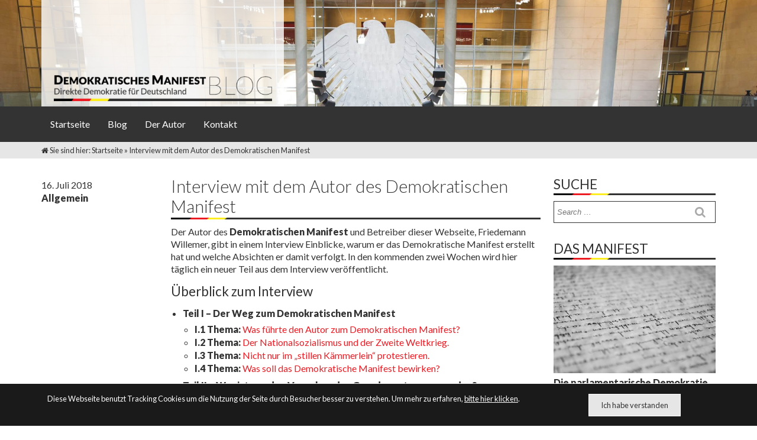

--- FILE ---
content_type: text/html; charset=UTF-8
request_url: https://www.demokratisches-manifest.de/blog/medien/interview-mit-dem-autor-des-demokratischen-manifest/
body_size: 8034
content:
<!DOCTYPE html>
<html lang="de-DE" prefix="og: http://ogp.me/ns#" class="no-js no-svg">
<head>
<meta charset="UTF-8">
<meta name="viewport" content="width=device-width, initial-scale=1">
<link rel="profile" href="http://gmpg.org/xfn/11">

<script>(function(html){html.className = html.className.replace(/\bno-js\b/,'js')})(document.documentElement);</script>
<title>Interview mit dem Autor des Demokratischen Manifest - Demokratisches Manifest - Der Blog</title>

<!-- This site is optimized with the Yoast SEO plugin v7.9.1 - https://yoast.com/wordpress/plugins/seo/ -->
<link rel="canonical" href="https://www.demokratisches-manifest.de/blog/medien/interview-mit-dem-autor-des-demokratischen-manifest/" />
<meta property="og:locale" content="de_DE" />
<meta property="og:type" content="article" />
<meta property="og:title" content="Interview mit dem Autor des Demokratischen Manifest - Demokratisches Manifest - Der Blog" />
<meta property="og:description" content="Der Autor des Demokratischen Manifest und Betreiber dieser Webseite, Friedemann Willemer, gibt in einem Interview Einblicke, warum er das Demokratische Manifest erstellt hat und welche Absichten er damit verfolgt. In den kommenden zwei Wochen wird hier täglich ein neuer Teil aus dem Interview veröffentlicht. Überblick zum Interview Teil I – Der Weg zum Demokratischen Manifest &hellip; Continue reading &quot;Interview mit dem Autor des Demokratischen Manifest&quot;" />
<meta property="og:url" content="https://www.demokratisches-manifest.de/blog/medien/interview-mit-dem-autor-des-demokratischen-manifest/" />
<meta property="og:site_name" content="Demokratisches Manifest - Der Blog" />
<meta property="article:section" content="Medien" />
<meta property="article:published_time" content="2018-07-16T09:15:45+01:00" />
<meta property="article:modified_time" content="2018-08-06T11:24:52+01:00" />
<meta property="og:updated_time" content="2018-08-06T11:24:52+01:00" />
<meta name="twitter:card" content="summary" />
<meta name="twitter:description" content="Der Autor des Demokratischen Manifest und Betreiber dieser Webseite, Friedemann Willemer, gibt in einem Interview Einblicke, warum er das Demokratische Manifest erstellt hat und welche Absichten er damit verfolgt. In den kommenden zwei Wochen wird hier täglich ein neuer Teil aus dem Interview veröffentlicht. Überblick zum Interview Teil I – Der Weg zum Demokratischen Manifest &hellip; Continue reading &quot;Interview mit dem Autor des Demokratischen Manifest&quot;" />
<meta name="twitter:title" content="Interview mit dem Autor des Demokratischen Manifest - Demokratisches Manifest - Der Blog" />
<script type='application/ld+json'>{"@context":"https:\/\/schema.org","@type":"BreadcrumbList","itemListElement":[{"@type":"ListItem","position":1,"item":{"@id":"https:\/\/www.demokratisches-manifest.de\/blog\/","name":"Startseite"}},{"@type":"ListItem","position":2,"item":{"@id":"https:\/\/www.demokratisches-manifest.de\/blog\/medien\/interview-mit-dem-autor-des-demokratischen-manifest\/","name":"Interview mit dem Autor des Demokratischen Manifest"}}]}</script>
<!-- / Yoast SEO plugin. -->

<link rel='dns-prefetch' href='//fonts.googleapis.com' />
<link rel='dns-prefetch' href='//s.w.org' />
<link href='https://fonts.gstatic.com' crossorigin rel='preconnect' />
<link rel="alternate" type="application/rss+xml" title="Demokratisches Manifest - Der Blog &raquo; Feed" href="https://www.demokratisches-manifest.de/blog/feed/" />
<link rel="alternate" type="application/rss+xml" title="Demokratisches Manifest - Der Blog &raquo; Kommentar-Feed" href="https://www.demokratisches-manifest.de/blog/comments/feed/" />
<link rel="alternate" type="application/rss+xml" title="Demokratisches Manifest - Der Blog &raquo; Interview mit dem Autor des Demokratischen Manifest Kommentar-Feed" href="https://www.demokratisches-manifest.de/blog/medien/interview-mit-dem-autor-des-demokratischen-manifest/feed/" />
		<script type="text/javascript">
			window._wpemojiSettings = {"baseUrl":"https:\/\/s.w.org\/images\/core\/emoji\/2.4\/72x72\/","ext":".png","svgUrl":"https:\/\/s.w.org\/images\/core\/emoji\/2.4\/svg\/","svgExt":".svg","source":{"concatemoji":"https:\/\/www.demokratisches-manifest.de\/blog\/wp-includes\/js\/wp-emoji-release.min.js?ver=4.9.3"}};
			!function(a,b,c){function d(a,b){var c=String.fromCharCode;l.clearRect(0,0,k.width,k.height),l.fillText(c.apply(this,a),0,0);var d=k.toDataURL();l.clearRect(0,0,k.width,k.height),l.fillText(c.apply(this,b),0,0);var e=k.toDataURL();return d===e}function e(a){var b;if(!l||!l.fillText)return!1;switch(l.textBaseline="top",l.font="600 32px Arial",a){case"flag":return!(b=d([55356,56826,55356,56819],[55356,56826,8203,55356,56819]))&&(b=d([55356,57332,56128,56423,56128,56418,56128,56421,56128,56430,56128,56423,56128,56447],[55356,57332,8203,56128,56423,8203,56128,56418,8203,56128,56421,8203,56128,56430,8203,56128,56423,8203,56128,56447]),!b);case"emoji":return b=d([55357,56692,8205,9792,65039],[55357,56692,8203,9792,65039]),!b}return!1}function f(a){var c=b.createElement("script");c.src=a,c.defer=c.type="text/javascript",b.getElementsByTagName("head")[0].appendChild(c)}var g,h,i,j,k=b.createElement("canvas"),l=k.getContext&&k.getContext("2d");for(j=Array("flag","emoji"),c.supports={everything:!0,everythingExceptFlag:!0},i=0;i<j.length;i++)c.supports[j[i]]=e(j[i]),c.supports.everything=c.supports.everything&&c.supports[j[i]],"flag"!==j[i]&&(c.supports.everythingExceptFlag=c.supports.everythingExceptFlag&&c.supports[j[i]]);c.supports.everythingExceptFlag=c.supports.everythingExceptFlag&&!c.supports.flag,c.DOMReady=!1,c.readyCallback=function(){c.DOMReady=!0},c.supports.everything||(h=function(){c.readyCallback()},b.addEventListener?(b.addEventListener("DOMContentLoaded",h,!1),a.addEventListener("load",h,!1)):(a.attachEvent("onload",h),b.attachEvent("onreadystatechange",function(){"complete"===b.readyState&&c.readyCallback()})),g=c.source||{},g.concatemoji?f(g.concatemoji):g.wpemoji&&g.twemoji&&(f(g.twemoji),f(g.wpemoji)))}(window,document,window._wpemojiSettings);
		</script>
		<style type="text/css">
img.wp-smiley,
img.emoji {
	display: inline !important;
	border: none !important;
	box-shadow: none !important;
	height: 1em !important;
	width: 1em !important;
	margin: 0 .07em !important;
	vertical-align: -0.1em !important;
	background: none !important;
	padding: 0 !important;
}
</style>
<link rel='stylesheet' id='toc-screen-css'  href='https://www.demokratisches-manifest.de/blog/wp-content/plugins/table-of-contents-plus/screen.min.css?ver=2002' type='text/css' media='all' />
<link rel='stylesheet' id='dmanifest-fonts-css'  href='https://fonts.googleapis.com/css?family=Lato%3A300%2C400%2C400i%2C600%2C900&#038;subset=latin%2Clatin-ext' type='text/css' media='all' />
<link rel='stylesheet' id='dmanifest-style-css'  href='https://www.demokratisches-manifest.de/blog/wp-content/themes/dmanifest/style.css?ver=4.9.3' type='text/css' media='all' />
<link rel='stylesheet' id='mobile-css'  href='https://www.demokratisches-manifest.de/blog/wp-content/themes/dmanifest/assets/css/mobile.css?ver=1.0' type='text/css' media='screen' />
<link rel='stylesheet' id='dmanifest-fontawesome-css'  href='https://www.demokratisches-manifest.de/blog/wp-content/themes/dmanifest/assets/css/font-awesome/css/font-awesome.min.css?ver=4.9.3' type='text/css' media='all' />
<script type='text/javascript' src='https://www.demokratisches-manifest.de/blog/wp-includes/js/jquery/jquery.js?ver=1.12.4'></script>
<script type='text/javascript' src='https://www.demokratisches-manifest.de/blog/wp-includes/js/jquery/jquery-migrate.min.js?ver=1.4.1'></script>
<link rel='https://api.w.org/' href='https://www.demokratisches-manifest.de/blog/wp-json/' />
<link rel="EditURI" type="application/rsd+xml" title="RSD" href="https://www.demokratisches-manifest.de/blog/xmlrpc.php?rsd" />
<link rel="wlwmanifest" type="application/wlwmanifest+xml" href="https://www.demokratisches-manifest.de/blog/wp-includes/wlwmanifest.xml" /> 
<meta name="generator" content="WordPress 4.9.3" />
<link rel='shortlink' href='https://www.demokratisches-manifest.de/blog/?p=102' />
<link rel="alternate" type="application/json+oembed" href="https://www.demokratisches-manifest.de/blog/wp-json/oembed/1.0/embed?url=https%3A%2F%2Fwww.demokratisches-manifest.de%2Fblog%2Fmedien%2Finterview-mit-dem-autor-des-demokratischen-manifest%2F" />
<link rel="alternate" type="text/xml+oembed" href="https://www.demokratisches-manifest.de/blog/wp-json/oembed/1.0/embed?url=https%3A%2F%2Fwww.demokratisches-manifest.de%2Fblog%2Fmedien%2Finterview-mit-dem-autor-des-demokratischen-manifest%2F&#038;format=xml" />
<script type="text/javascript">
	window._wp_rp_static_base_url = 'https://wprp.zemanta.com/static/';
	window._wp_rp_wp_ajax_url = "https://www.demokratisches-manifest.de/blog/wp-admin/admin-ajax.php";
	window._wp_rp_plugin_version = '3.6.4';
	window._wp_rp_post_id = '102';
	window._wp_rp_num_rel_posts = '5';
	window._wp_rp_thumbnails = false;
	window._wp_rp_post_title = 'Interview+mit+dem+Autor+des+Demokratischen+Manifest';
	window._wp_rp_post_tags = ['medien', 'allgemein', 'iii', 'und', 'ii', 'den', 'pa', 'au', 'welch', 'de', 'mit', 'da', 'der', 'hat', 'interview', 'deutsch', 'willem'];
	window._wp_rp_promoted_content = true;
</script>
<link rel="pingback" href="https://www.demokratisches-manifest.de/blog/xmlrpc.php">
<!-- Matomo -->
		<script type="text/javascript">
		  var _paq = _paq || [];
		  /* tracker methods like "setCustomDimension" should be called before "trackPageView" */
		  _paq.push(['trackPageView']);
		  _paq.push(['enableLinkTracking']);
		  (function() {
		    var u="//www.demokratisches-manifest.de/analytics/";
		    _paq.push(['setTrackerUrl', u+'piwik.php']);
		    _paq.push(['setSiteId', '1']);
		    var d=document, g=d.createElement('script'), s=d.getElementsByTagName('script')[0];
		    g.type='text/javascript'; g.async=true; g.defer=true; g.src=u+'piwik.js'; s.parentNode.insertBefore(g,s);
		  })();
		</script>
		<!-- End Matomo Code --><script type="text/javascript">var GLOBALPATH = "";
var COOKIENAME = 'demaCHECK'; </script>
</head>

<body class="post-template-default single single-post postid-102 single-format-standard wp-custom-logo has-sidebar">
<div id="page" class="site">
	<a class="skip-link screen-reader-text" href="#content">Skip to content</a>

	<header id="masthead" class="site-header" role="banner">
		<div id="mobileNavItem" class="mobileonly"><i class="fa fa-bars" aria-hidden="true"></i> <span>Men&uuml;</span></div>
		<div id="mobileInfoItem" class="mobileonly"><i class="fa fa-info" aria-hidden="true"></i> <span>Zusatzinformationen</span></div>
		
<div class="custom-header" style="background-image: url('/images/teaser/banner/default.jpg');" >
	<div class="wrap">
	<div class="site-branding">
					<a href="https://www.demokratisches-manifest.de/blog/" class="custom-logo-link" rel="home" itemprop="url"><img width="2095" height="250" src="https://www.demokratisches-manifest.de/blog/wp-content/uploads/2017/09/cropped-logo-demo-blog-1.png" class="custom-logo" alt="Demokratisches Manifest &#8211; Der Blog" itemprop="logo" srcset="https://www.demokratisches-manifest.de/blog/wp-content/uploads/2017/09/cropped-logo-demo-blog-1.png 2095w, https://www.demokratisches-manifest.de/blog/wp-content/uploads/2017/09/cropped-logo-demo-blog-1-300x36.png 300w, https://www.demokratisches-manifest.de/blog/wp-content/uploads/2017/09/cropped-logo-demo-blog-1-768x92.png 768w, https://www.demokratisches-manifest.de/blog/wp-content/uploads/2017/09/cropped-logo-demo-blog-1-1024x122.png 1024w" sizes="100vw" /></a>					
	</div><!-- .site-branding -->
</div><!-- .wrap -->
</div><!-- .custom-header -->

					<div class="navigation-top">
				<div class="wrap">
					<nav id="site-navigation" class="main-navigation" role="navigation" aria-label="Top Menu">
	<div class="menu-oberes-menue-container"><ul id="top-menu" class="menu"><li id="menu-item-18" class="menu-item menu-item-type-custom menu-item-object-custom menu-item-18"><a href="http://www.demokratisches-manifest.de/">Startseite</a></li>
<li id="menu-item-68" class="menu-item menu-item-type-custom menu-item-object-custom menu-item-home menu-item-68"><a href="http://www.demokratisches-manifest.de/blog/">Blog</a></li>
<li id="menu-item-60" class="menu-item menu-item-type-custom menu-item-object-custom menu-item-60"><a href="http://www.demokratisches-manifest.de/der-autor.html">Der Autor</a></li>
<li id="menu-item-57" class="menu-item menu-item-type-custom menu-item-object-custom menu-item-57"><a href="http://www.demokratisches-manifest.de/kontakt.html">Kontakt</a></li>
</ul></div>
	</nav><!-- #site-navigation -->
				</div><!-- .wrap -->
			</div><!-- .navigation-top -->
				
						<div class="breadcrumbs">
					<div class="wrap">
					<p id="breadcrumbs">	<i class="fa fa-home "></i> Sie sind hier:
<span><span><a href="https://www.demokratisches-manifest.de/blog/" >Startseite</a> » <span class="breadcrumb_last">Interview mit dem Autor des Demokratischen Manifest</span></span></span></p>					</div>
				</div>
			
	</header><!-- #masthead -->

	
	<div class="site-content-contain">
		<div id="content" class="site-content">

<div class="wrap">
	<div id="primary" class="content-area">
		<main id="main" class="site-main" role="main">

			
<article id="post-102" class="post-102 post type-post status-publish format-standard hentry category-allgemein category-medien">
		<header class="entry-header">
		<div class="entry-meta"><time class="entry-date published updated" datetime="2018-07-16T09:15:45+01:00">16. Juli 2018</time><span class="posted-on"></span><span class="posted-in"><a href="https://www.demokratisches-manifest.de/blog/category/allgemein/" title="Alle Beiträge der Kategorie Allgemein anzeigen">Allgemein</a></span></div><!-- .entry-meta -->	</header><!-- .entry-header -->

	
	<div class="entry-content">
		<h1 class="entry-title">Interview mit dem Autor des Demokratischen Manifest</h1><p>Der Autor des <strong>Demokratischen Manifest</strong> und Betreiber dieser Webseite, Friedemann Willemer, gibt in einem Interview Einblicke, warum er das Demokratische Manifest erstellt hat und welche Absichten er damit verfolgt. In den kommenden zwei Wochen wird hier täglich ein neuer Teil aus dem Interview veröffentlicht.<span id="more-102"></span></p>
<h2>Überblick zum Interview</h2>
<ul>
<li><strong>Teil I – Der Weg zum Demokratischen Manifest</strong>
<ul>
<li><strong>I.1 Thema:</strong> <a href="#Teil1">Was führte den Autor zum Demokratischen Manifest?</a></li>
<li><strong>I.2 Thema:</strong> <a href="https://www.demokratisches-manifest.de/blog/medien/interview-teil-i-2-der-nationalsozialismus-und-der-zweite-weltkrieg/">Der Nationalsozialismus und der Zweite Weltkrieg.</a></li>
<li><strong>I.3 Thema:</strong> <a href="https://www.demokratisches-manifest.de/blog/medien/interview-teil-i-3-nicht-nur-im-stillen-kaemmerlein-protestieren/">Nicht nur im „stillen Kämmerlein“ protestieren.</a></li>
<li><strong>I.4 Thema:</strong> <a href="https://www.demokratisches-manifest.de/blog/medien/interview-teil-i-4-was-soll-das-demokratische-manifest-bewirken/">Was soll das Demokratische Manifest bewirken?</a></li>
</ul>
</li>
<li><strong>Teil II – Was ist aus den Vorgaben des Grundgesetzes geworden?</strong>
<ul>
<li><strong>II.1 Thema:</strong> <a href="https://www.demokratisches-manifest.de/blog/medien/interview-ii-1-kann-eine-repraesentative-demokratie-die-demokratie-herrschaft-des-volkes-gewaehrleisten/">Kann eine repräsentative Demokratie die Demokratie – Herrschaft des Volkes – gewährleisten?</a></li>
<li><strong>II.2 Thema:</strong> <a href="https://www.demokratisches-manifest.de/blog/medien/interview-teil-ii-2-die-parteien-haben-die-gewaltenteilung-nach-dem-grundgesetz-unantastbar-beseitigt/">Die Parteien haben die Gewaltenteilung, nach dem Grundgesetz unantastbar, beseitigt.</a></li>
</ul>
</li>
<li><strong>Teil III – Demokratie wagen.</strong>
<ul>
<li><strong>III.1 Thema:</strong> <a href="https://www.demokratisches-manifest.de/blog/medien/interview-teil-iii-1-laesst-sich-die-fehlentwicklung-umkehren/">Lässt sich die Fehlentwicklung umkehren?</a></li>
<li><strong>III.2 Thema:</strong> <a href="https://www.demokratisches-manifest.de/blog/medien/interview-teil-iii-2-vergleich-schweiz-und-deutschland/">Vergleich Schweiz und Deutschland.</a></li>
<li><strong>III.3 Thema:</strong> <a href="https://www.demokratisches-manifest.de/blog/medien/interview-teil-iii-3-wie-sollte-der-buerger-durch-die-medien-informiert-werden/">Wie sollte der Bürger durch die Medien informiert werden?</a></li>
<li><strong>III.4 Thema:</strong> <a href="https://www.demokratisches-manifest.de/blog/medien/interview-teil-iii-4-das-deutsche-volk-ist-reif-fuer-eine-direkte-demokratie/">Das deutsche Volk ist reif für eine direkte Demokratie.</a></li>
</ul>
</li>
</ul>
<hr />
<p><a id="Teil1"></a>Teil I – Der Weg zum Demokratischen Manifest<br />
 <strong>I.1 Thema:</strong> Was führte den Autor zum Demokratischen Manifest?</p>
<p class="YTubeConWrap"><iframe src="https://www.youtube-nocookie.com/embed/_gPzOGu7bwY?rel=0" width="560" height="315" frameborder="0" allowfullscreen="allowfullscreen"></iframe></p>
<p><strong>Inhalte des Videos:</strong> Bereits in der Jugend kritische Distanz gegenüber der Obrigkeit. Erste politische Erfahrungen in der Jungen Union. Vehemente politische Diskussionen im konservativ geprägten Elternhaus, bedingt unter anderem durch die 1968er Ereignisse und den Vietnamkrieg.</p>
	</div><!-- .entry-content -->

	
</article><!-- #post-## -->
				
			<div id="sharePage">
				<h2>Seite teilen</h2>
				<ul id="social_share">
					<li id="fb_share">
												<a href="http://www.facebook.com/sharer/sharer.php?u=https://www.demokratisches-manifest.de/blog/medien/interview-mit-dem-autor-des-demokratischen-manifest/=utm_source=facebook&#038;utm_medium=sociallink&#038;utm_campaign=website" target="_blank" title="Diese Seite auf Facebook teilen"><i class="fa fa-facebook "></i>
							<span> Facebook</span>
						</a>
					</li>
					<li id="google_share">
												<a href="https://plus.google.com/share?url=https://www.demokratisches-manifest.de/blog/medien/interview-mit-dem-autor-des-demokratischen-manifest/=utm_source=googleplus&#038;utm_medium=sociallink&#038;utm_campaign=website" target="_blank" title="Diese Seite auf Google+ teilen"><i class="fa fa-google-plus "></i>
							<span> Google</span>
						</a>
					</li>
					<li id="xing_share">
												<a href="https://www.xing.com/spi/shares/new?url=https://www.demokratisches-manifest.de/blog/medien/interview-mit-dem-autor-des-demokratischen-manifest/=utm_source=xing&#038;utm_medium=sociallink&#038;utm_campaign=website" target="_blank" title="Diese Seite auf Xing teilen"><i class="fa fa-xing "></i>
							<span> Xing</span>
						</a>
					</li>
					<li id="twitter_share">
												<a href="https://twitter.com/intent/tweet?text=Demokratisches Manifest &#8211; Der Blog&url=https://www.demokratisches-manifest.de/blog/medien/interview-mit-dem-autor-des-demokratischen-manifest/=utm_source=twitter&#038;utm_medium=sociallink&#038;utm_campaign=website&via=TWITTER-HANDLE" target="_blank" title="Diese Seite auf Twitter teilen"><i class="fa fa-twitter "></i>
							<span> Twitter</span>
						</a>
					</li>
				</ul>
			</div>
			
			<hr/>
			
							<div id="commentsBlock">
					<div id="commentsAside">Kommentare</div>
					<div id="commentsContent">
			
<div id="comments" class="comments-area">

		<div id="respond" class="comment-respond">
		<h3 id="reply-title" class="comment-reply-title">Schreibe einen Kommentar <small><a rel="nofollow" id="cancel-comment-reply-link" href="/blog/medien/interview-mit-dem-autor-des-demokratischen-manifest/#respond" style="display:none;">Antworten abbrechen</a></small></h3>			<form action="https://www.demokratisches-manifest.de/blog/wp-comments-post.php" method="post" id="commentform" class="comment-form" novalidate>
				<p class="comment-notes"><span id="email-notes">Deine E-Mail-Adresse wird nicht veröffentlicht.</span> Erforderliche Felder sind mit <span class="required">*</span> markiert.</p><p class="comment-form-comment"><label for="comment">Kommentar</label> <textarea autocomplete="new-password"  id="id786ec2c5"  name="id786ec2c5"   cols="45" rows="8" maxlength="65525" aria-required="true" required="required"></textarea><textarea id="comment" aria-hidden="true" name="comment" autocomplete="new-password" style="padding:0 !important;clip:rect(1px, 1px, 1px, 1px) !important;position:absolute !important;white-space:nowrap !important;height:1px !important;width:1px !important;overflow:hidden !important;" tabindex="-1"></textarea><script data-noptimize type="text/javascript">document.getElementById("comment").setAttribute( "id", "aac6543f1d4446b79b5e5794a6468cec" );document.getElementById("id786ec2c5").setAttribute( "id", "comment" );</script></p><p class="comment-form-author"><label for="author">Name <span class="required">*</span></label> <input id="author" name="author" type="text" value="" size="30" maxlength="245" aria-required='true' required='required' /></p>
<p class="comment-form-email"><label for="email">E-Mail <span class="required">*</span></label> <input id="email" name="email" type="email" value="" size="30" maxlength="100" aria-describedby="email-notes" aria-required='true' required='required' /></p>
<p class="comment-form-url"><label for="url">Website</label> <input id="url" name="url" type="url" value="" size="30" maxlength="200" /></p>
<p class="form-submit"><input name="submit" type="submit" id="submit" class="submit" value="Kommentar abschicken" /> <input type='hidden' name='comment_post_ID' value='102' id='comment_post_ID' />
<input type='hidden' name='comment_parent' id='comment_parent' value='0' />
</p>			</form>
			</div><!-- #respond -->
	
</div><!-- #comments -->
					</div>
				</div>
				<hr/>
			
	<nav class="navigation post-navigation" role="navigation">
		<h2 class="screen-reader-text">Beitrags-Navigation</h2>
		<div class="nav-links"><div class="nav-previous"><a href="https://www.demokratisches-manifest.de/blog/aktuell/nichteinmischung-oder-die-herrschaft-des-rechts/" rel="prev"><span class="screen-reader-text">Vorheriger Artikel</span> <span class="nav-title"><span class="nav-title-icon-wrapper"><i class="fa fa-chevron-left" aria-hidden="true"></i></span>Nichteinmischung oder die Herrschaft des Rechts</span></a></div><div class="nav-next"><a href="https://www.demokratisches-manifest.de/blog/medien/interview-teil-i-2-der-nationalsozialismus-und-der-zweite-weltkrieg/" rel="next"><span class="screen-reader-text">Nächster Artikel</span> <span class="nav-title">Interview Teil I.2: Der Nationalsozialismus und der Zweite Weltkrieg.<span class="nav-title-icon-wrapper"><i class="fa fa-chevron-right" aria-hidden="true"></i></span></span></a></div></div>
	</nav>
		</main><!-- #main -->
	</div><!-- #primary -->
	
<aside id="secondary" class="widget-area" role="complementary">
	<section id="search-3" class="widget widget_search"><h2 class="widget-title">Suche</h2>

<form role="search" method="get" class="search-form" action="https://www.demokratisches-manifest.de/blog/">
	<label for="search-form-6938110bd6b04">
		<span class="screen-reader-text">Search for:</span>
	</label>
	<input type="search" id="search-form-6938110bd6b04" class="search-field" placeholder="Search &hellip;" value="" name="s" />
	<button type="submit" class="search-submit"><i class="fa fa-search" aria-hidden="true"></i><span class="screen-reader-text">Search</span></button>
</form>
</section><section id="custom_html-2" class="widget_text widget widget_custom_html"><h2 class="widget-title">Das Manifest</h2><div class="textwidget custom-html-widget"><img src="https://www.demokratisches-manifest.de/images/teaser/thumbs/die-thesen_1601087627430.jpg" alt="Das Demokratische Manifest" width="400" height="266">
<p><b>Die parlamentarische Demokratie in der Bundesrepublik Deutschland ist gescheitert.</b>
</p>
<p>In meinem Demokratischen Manifest möchte ich Ihnen die Gründe dafür erläutern und mit verschiedenen Thesen Lösungsansätze unterbreiten.</p>
<ul>
	<li><a href="https://www.demokratisches-manifest.de/das-problem.html" target="_self" title="Seite 'Das Problem' anzeigen"><i class="fa fa-chevron-right" aria-hidden="true"></i> Das Problem</a></li>
	<li><a href="https://www.demokratisches-manifest.de/die-schwerpunkte.html" target="_self" title="Seite 'Die Schwerpunkte' anzeigen"><i class="fa fa-chevron-right" aria-hidden="true"></i> Die Schwerpunkte</a></li>
	<li><a href="https://www.demokratisches-manifest.de/das-manifest.html" target="_self" title="Seite 'Das Manifest - Übersicht Inhalt' anzeigen"><i class="fa fa-chevron-right" aria-hidden="true"></i> Das Manifest</a></li>
</ul></div></section><section id="wp_related_posts_widget" class="widget widget_wp_related_posts">
<div class="wp_rp_wrap  wp_rp_plain" id="wp_rp_first"><div class="wp_rp_content"><h2 class="widget-title">Weitere Artikel</h2><ul class="related_post wp_rp"><li data-position="0" data-poid="in-51" data-post-type="none" ><a href="https://www.demokratisches-manifest.de/blog/allgemein/der-ueberwachungsstaat/" class="wp_rp_title">Der Überwachungsstaat</a> <small class="wp_rp_category">erschienen in <a href="https://www.demokratisches-manifest.de/blog/category/allgemein/" target="_parent">Allgemein</a></small></li><li data-position="1" data-poid="in-117" data-post-type="none" ><a href="https://www.demokratisches-manifest.de/blog/medien/interview-ii-1-kann-eine-repraesentative-demokratie-die-demokratie-herrschaft-des-volkes-gewaehrleisten/" class="wp_rp_title">Interview II.1: Kann eine repräsentative Demokratie die Demokratie – Herrschaft des Volkes – gewährleisten?</a> <small class="wp_rp_category">erschienen in <a href="https://www.demokratisches-manifest.de/blog/category/medien/" target="_parent">Medien</a></small></li><li data-position="2" data-poid="in-47" data-post-type="none" ><a href="https://www.demokratisches-manifest.de/blog/allgemein/die-migration/" class="wp_rp_title">Die Migration</a> <small class="wp_rp_category">erschienen in <a href="https://www.demokratisches-manifest.de/blog/category/allgemein/" target="_parent">Allgemein</a></small></li><li data-position="3" data-poid="in-107" data-post-type="none" ><a href="https://www.demokratisches-manifest.de/blog/medien/interview-teil-i-2-der-nationalsozialismus-und-der-zweite-weltkrieg/" class="wp_rp_title">Interview Teil I.2: Der Nationalsozialismus und der Zweite Weltkrieg.</a> <small class="wp_rp_category">erschienen in <a href="https://www.demokratisches-manifest.de/blog/category/medien/" target="_parent">Medien</a></small></li><li data-position="4" data-poid="in-121" data-post-type="none" ><a href="https://www.demokratisches-manifest.de/blog/medien/interview-teil-iii-1-laesst-sich-die-fehlentwicklung-umkehren/" class="wp_rp_title">Interview Teil III.1: Lässt sich die Fehlentwicklung umkehren?</a> <small class="wp_rp_category">erschienen in <a href="https://www.demokratisches-manifest.de/blog/category/medien/" target="_parent">Medien</a></small></li></ul></div></div>
</section></aside><!-- #secondary -->
</div><!-- .wrap -->


		</div><!-- #content -->

		<footer id="colophon" class="site-footer pageFooter" role="contentinfo">
			<div class="wrap">
			
				<div class="copyright">&copy; Demokratisches Manifest &#8211; Der Blog 2025</div>
									<nav class="footer-navigation" role="navigation" aria-label="Footer Menu">
						<div class="menu-footer-menu-container"><ul id="menu-footer-menu" class="footer-menu"><li id="menu-item-40" class="menu-item menu-item-type-custom menu-item-object-custom menu-item-40"><a href="http://www.demokratisches-manifest.de/kontakt.html">Kontakt</a></li>
<li id="menu-item-42" class="menu-item menu-item-type-custom menu-item-object-custom menu-item-42"><a href="http://www.demokratisches-manifest.de/datenschutz.html">Datenschutz</a></li>
<li id="menu-item-41" class="menu-item menu-item-type-custom menu-item-object-custom menu-item-41"><a href="http://www.demokratisches-manifest.de/Impressum.html">Impressum</a></li>
</ul></div>					</nav><!-- .social-navigation -->
							</div><!-- .wrap -->
		</footer><!-- #colophon -->
	</div><!-- .site-content-contain -->
</div><!-- #page -->
<a href="#page" title="Zum Seitenanfang scrollen" id="scrollToTop"><i class="fa fa-chevron-up "></i></a>
<script type='text/javascript'>
/* <![CDATA[ */
var tocplus = {"visibility_show":"show","visibility_hide":"hide","width":"Auto"};
/* ]]> */
</script>
<script type='text/javascript' src='https://www.demokratisches-manifest.de/blog/wp-content/plugins/table-of-contents-plus/front.min.js?ver=2002'></script>
<script type='text/javascript' src='https://www.demokratisches-manifest.de/blog/wp-content/themes/dmanifest/assets/js/TouchSwipe/jquery.touchSwipe.min.js?ver=1.0'></script>
<script type='text/javascript' src='https://www.demokratisches-manifest.de/blog/wp-content/themes/dmanifest/assets/js/functions.js?ver=1.0'></script>
<script type='text/javascript'>

			var resizeTimer; 
			jQuery(document).ready(function(){
				initPage( 'default' ); 
			});
			jQuery(window).resize(function(){
				// clear timeout
				clearTimeout(resizeTimer);
				
				resizeTimer = setTimeout(function() {
					resizeContent();
				}, 250 );
			});
</script>
<script type='text/javascript' src='https://www.demokratisches-manifest.de/blog/wp-includes/js/comment-reply.min.js?ver=4.9.3'></script>
<script type='text/javascript' src='https://www.demokratisches-manifest.de/blog/wp-includes/js/wp-embed.min.js?ver=4.9.3'></script>

</body>
</html>


--- FILE ---
content_type: text/html; charset=utf-8
request_url: https://www.youtube-nocookie.com/embed/_gPzOGu7bwY?rel=0
body_size: 70632
content:
<!DOCTYPE html><html lang="en" dir="ltr" data-cast-api-enabled="true"><head><meta name="viewport" content="width=device-width, initial-scale=1"><script nonce="6lpirxpzKYlIWRQoaLVfpg">if ('undefined' == typeof Symbol || 'undefined' == typeof Symbol.iterator) {delete Array.prototype.entries;}</script><style name="www-roboto" nonce="toHxyiFmbaCtwS1SoNfjJA">@font-face{font-family:'Roboto';font-style:normal;font-weight:400;font-stretch:100%;src:url(//fonts.gstatic.com/s/roboto/v48/KFO7CnqEu92Fr1ME7kSn66aGLdTylUAMa3GUBHMdazTgWw.woff2)format('woff2');unicode-range:U+0460-052F,U+1C80-1C8A,U+20B4,U+2DE0-2DFF,U+A640-A69F,U+FE2E-FE2F;}@font-face{font-family:'Roboto';font-style:normal;font-weight:400;font-stretch:100%;src:url(//fonts.gstatic.com/s/roboto/v48/KFO7CnqEu92Fr1ME7kSn66aGLdTylUAMa3iUBHMdazTgWw.woff2)format('woff2');unicode-range:U+0301,U+0400-045F,U+0490-0491,U+04B0-04B1,U+2116;}@font-face{font-family:'Roboto';font-style:normal;font-weight:400;font-stretch:100%;src:url(//fonts.gstatic.com/s/roboto/v48/KFO7CnqEu92Fr1ME7kSn66aGLdTylUAMa3CUBHMdazTgWw.woff2)format('woff2');unicode-range:U+1F00-1FFF;}@font-face{font-family:'Roboto';font-style:normal;font-weight:400;font-stretch:100%;src:url(//fonts.gstatic.com/s/roboto/v48/KFO7CnqEu92Fr1ME7kSn66aGLdTylUAMa3-UBHMdazTgWw.woff2)format('woff2');unicode-range:U+0370-0377,U+037A-037F,U+0384-038A,U+038C,U+038E-03A1,U+03A3-03FF;}@font-face{font-family:'Roboto';font-style:normal;font-weight:400;font-stretch:100%;src:url(//fonts.gstatic.com/s/roboto/v48/KFO7CnqEu92Fr1ME7kSn66aGLdTylUAMawCUBHMdazTgWw.woff2)format('woff2');unicode-range:U+0302-0303,U+0305,U+0307-0308,U+0310,U+0312,U+0315,U+031A,U+0326-0327,U+032C,U+032F-0330,U+0332-0333,U+0338,U+033A,U+0346,U+034D,U+0391-03A1,U+03A3-03A9,U+03B1-03C9,U+03D1,U+03D5-03D6,U+03F0-03F1,U+03F4-03F5,U+2016-2017,U+2034-2038,U+203C,U+2040,U+2043,U+2047,U+2050,U+2057,U+205F,U+2070-2071,U+2074-208E,U+2090-209C,U+20D0-20DC,U+20E1,U+20E5-20EF,U+2100-2112,U+2114-2115,U+2117-2121,U+2123-214F,U+2190,U+2192,U+2194-21AE,U+21B0-21E5,U+21F1-21F2,U+21F4-2211,U+2213-2214,U+2216-22FF,U+2308-230B,U+2310,U+2319,U+231C-2321,U+2336-237A,U+237C,U+2395,U+239B-23B7,U+23D0,U+23DC-23E1,U+2474-2475,U+25AF,U+25B3,U+25B7,U+25BD,U+25C1,U+25CA,U+25CC,U+25FB,U+266D-266F,U+27C0-27FF,U+2900-2AFF,U+2B0E-2B11,U+2B30-2B4C,U+2BFE,U+3030,U+FF5B,U+FF5D,U+1D400-1D7FF,U+1EE00-1EEFF;}@font-face{font-family:'Roboto';font-style:normal;font-weight:400;font-stretch:100%;src:url(//fonts.gstatic.com/s/roboto/v48/KFO7CnqEu92Fr1ME7kSn66aGLdTylUAMaxKUBHMdazTgWw.woff2)format('woff2');unicode-range:U+0001-000C,U+000E-001F,U+007F-009F,U+20DD-20E0,U+20E2-20E4,U+2150-218F,U+2190,U+2192,U+2194-2199,U+21AF,U+21E6-21F0,U+21F3,U+2218-2219,U+2299,U+22C4-22C6,U+2300-243F,U+2440-244A,U+2460-24FF,U+25A0-27BF,U+2800-28FF,U+2921-2922,U+2981,U+29BF,U+29EB,U+2B00-2BFF,U+4DC0-4DFF,U+FFF9-FFFB,U+10140-1018E,U+10190-1019C,U+101A0,U+101D0-101FD,U+102E0-102FB,U+10E60-10E7E,U+1D2C0-1D2D3,U+1D2E0-1D37F,U+1F000-1F0FF,U+1F100-1F1AD,U+1F1E6-1F1FF,U+1F30D-1F30F,U+1F315,U+1F31C,U+1F31E,U+1F320-1F32C,U+1F336,U+1F378,U+1F37D,U+1F382,U+1F393-1F39F,U+1F3A7-1F3A8,U+1F3AC-1F3AF,U+1F3C2,U+1F3C4-1F3C6,U+1F3CA-1F3CE,U+1F3D4-1F3E0,U+1F3ED,U+1F3F1-1F3F3,U+1F3F5-1F3F7,U+1F408,U+1F415,U+1F41F,U+1F426,U+1F43F,U+1F441-1F442,U+1F444,U+1F446-1F449,U+1F44C-1F44E,U+1F453,U+1F46A,U+1F47D,U+1F4A3,U+1F4B0,U+1F4B3,U+1F4B9,U+1F4BB,U+1F4BF,U+1F4C8-1F4CB,U+1F4D6,U+1F4DA,U+1F4DF,U+1F4E3-1F4E6,U+1F4EA-1F4ED,U+1F4F7,U+1F4F9-1F4FB,U+1F4FD-1F4FE,U+1F503,U+1F507-1F50B,U+1F50D,U+1F512-1F513,U+1F53E-1F54A,U+1F54F-1F5FA,U+1F610,U+1F650-1F67F,U+1F687,U+1F68D,U+1F691,U+1F694,U+1F698,U+1F6AD,U+1F6B2,U+1F6B9-1F6BA,U+1F6BC,U+1F6C6-1F6CF,U+1F6D3-1F6D7,U+1F6E0-1F6EA,U+1F6F0-1F6F3,U+1F6F7-1F6FC,U+1F700-1F7FF,U+1F800-1F80B,U+1F810-1F847,U+1F850-1F859,U+1F860-1F887,U+1F890-1F8AD,U+1F8B0-1F8BB,U+1F8C0-1F8C1,U+1F900-1F90B,U+1F93B,U+1F946,U+1F984,U+1F996,U+1F9E9,U+1FA00-1FA6F,U+1FA70-1FA7C,U+1FA80-1FA89,U+1FA8F-1FAC6,U+1FACE-1FADC,U+1FADF-1FAE9,U+1FAF0-1FAF8,U+1FB00-1FBFF;}@font-face{font-family:'Roboto';font-style:normal;font-weight:400;font-stretch:100%;src:url(//fonts.gstatic.com/s/roboto/v48/KFO7CnqEu92Fr1ME7kSn66aGLdTylUAMa3OUBHMdazTgWw.woff2)format('woff2');unicode-range:U+0102-0103,U+0110-0111,U+0128-0129,U+0168-0169,U+01A0-01A1,U+01AF-01B0,U+0300-0301,U+0303-0304,U+0308-0309,U+0323,U+0329,U+1EA0-1EF9,U+20AB;}@font-face{font-family:'Roboto';font-style:normal;font-weight:400;font-stretch:100%;src:url(//fonts.gstatic.com/s/roboto/v48/KFO7CnqEu92Fr1ME7kSn66aGLdTylUAMa3KUBHMdazTgWw.woff2)format('woff2');unicode-range:U+0100-02BA,U+02BD-02C5,U+02C7-02CC,U+02CE-02D7,U+02DD-02FF,U+0304,U+0308,U+0329,U+1D00-1DBF,U+1E00-1E9F,U+1EF2-1EFF,U+2020,U+20A0-20AB,U+20AD-20C0,U+2113,U+2C60-2C7F,U+A720-A7FF;}@font-face{font-family:'Roboto';font-style:normal;font-weight:400;font-stretch:100%;src:url(//fonts.gstatic.com/s/roboto/v48/KFO7CnqEu92Fr1ME7kSn66aGLdTylUAMa3yUBHMdazQ.woff2)format('woff2');unicode-range:U+0000-00FF,U+0131,U+0152-0153,U+02BB-02BC,U+02C6,U+02DA,U+02DC,U+0304,U+0308,U+0329,U+2000-206F,U+20AC,U+2122,U+2191,U+2193,U+2212,U+2215,U+FEFF,U+FFFD;}@font-face{font-family:'Roboto';font-style:normal;font-weight:500;font-stretch:100%;src:url(//fonts.gstatic.com/s/roboto/v48/KFO7CnqEu92Fr1ME7kSn66aGLdTylUAMa3GUBHMdazTgWw.woff2)format('woff2');unicode-range:U+0460-052F,U+1C80-1C8A,U+20B4,U+2DE0-2DFF,U+A640-A69F,U+FE2E-FE2F;}@font-face{font-family:'Roboto';font-style:normal;font-weight:500;font-stretch:100%;src:url(//fonts.gstatic.com/s/roboto/v48/KFO7CnqEu92Fr1ME7kSn66aGLdTylUAMa3iUBHMdazTgWw.woff2)format('woff2');unicode-range:U+0301,U+0400-045F,U+0490-0491,U+04B0-04B1,U+2116;}@font-face{font-family:'Roboto';font-style:normal;font-weight:500;font-stretch:100%;src:url(//fonts.gstatic.com/s/roboto/v48/KFO7CnqEu92Fr1ME7kSn66aGLdTylUAMa3CUBHMdazTgWw.woff2)format('woff2');unicode-range:U+1F00-1FFF;}@font-face{font-family:'Roboto';font-style:normal;font-weight:500;font-stretch:100%;src:url(//fonts.gstatic.com/s/roboto/v48/KFO7CnqEu92Fr1ME7kSn66aGLdTylUAMa3-UBHMdazTgWw.woff2)format('woff2');unicode-range:U+0370-0377,U+037A-037F,U+0384-038A,U+038C,U+038E-03A1,U+03A3-03FF;}@font-face{font-family:'Roboto';font-style:normal;font-weight:500;font-stretch:100%;src:url(//fonts.gstatic.com/s/roboto/v48/KFO7CnqEu92Fr1ME7kSn66aGLdTylUAMawCUBHMdazTgWw.woff2)format('woff2');unicode-range:U+0302-0303,U+0305,U+0307-0308,U+0310,U+0312,U+0315,U+031A,U+0326-0327,U+032C,U+032F-0330,U+0332-0333,U+0338,U+033A,U+0346,U+034D,U+0391-03A1,U+03A3-03A9,U+03B1-03C9,U+03D1,U+03D5-03D6,U+03F0-03F1,U+03F4-03F5,U+2016-2017,U+2034-2038,U+203C,U+2040,U+2043,U+2047,U+2050,U+2057,U+205F,U+2070-2071,U+2074-208E,U+2090-209C,U+20D0-20DC,U+20E1,U+20E5-20EF,U+2100-2112,U+2114-2115,U+2117-2121,U+2123-214F,U+2190,U+2192,U+2194-21AE,U+21B0-21E5,U+21F1-21F2,U+21F4-2211,U+2213-2214,U+2216-22FF,U+2308-230B,U+2310,U+2319,U+231C-2321,U+2336-237A,U+237C,U+2395,U+239B-23B7,U+23D0,U+23DC-23E1,U+2474-2475,U+25AF,U+25B3,U+25B7,U+25BD,U+25C1,U+25CA,U+25CC,U+25FB,U+266D-266F,U+27C0-27FF,U+2900-2AFF,U+2B0E-2B11,U+2B30-2B4C,U+2BFE,U+3030,U+FF5B,U+FF5D,U+1D400-1D7FF,U+1EE00-1EEFF;}@font-face{font-family:'Roboto';font-style:normal;font-weight:500;font-stretch:100%;src:url(//fonts.gstatic.com/s/roboto/v48/KFO7CnqEu92Fr1ME7kSn66aGLdTylUAMaxKUBHMdazTgWw.woff2)format('woff2');unicode-range:U+0001-000C,U+000E-001F,U+007F-009F,U+20DD-20E0,U+20E2-20E4,U+2150-218F,U+2190,U+2192,U+2194-2199,U+21AF,U+21E6-21F0,U+21F3,U+2218-2219,U+2299,U+22C4-22C6,U+2300-243F,U+2440-244A,U+2460-24FF,U+25A0-27BF,U+2800-28FF,U+2921-2922,U+2981,U+29BF,U+29EB,U+2B00-2BFF,U+4DC0-4DFF,U+FFF9-FFFB,U+10140-1018E,U+10190-1019C,U+101A0,U+101D0-101FD,U+102E0-102FB,U+10E60-10E7E,U+1D2C0-1D2D3,U+1D2E0-1D37F,U+1F000-1F0FF,U+1F100-1F1AD,U+1F1E6-1F1FF,U+1F30D-1F30F,U+1F315,U+1F31C,U+1F31E,U+1F320-1F32C,U+1F336,U+1F378,U+1F37D,U+1F382,U+1F393-1F39F,U+1F3A7-1F3A8,U+1F3AC-1F3AF,U+1F3C2,U+1F3C4-1F3C6,U+1F3CA-1F3CE,U+1F3D4-1F3E0,U+1F3ED,U+1F3F1-1F3F3,U+1F3F5-1F3F7,U+1F408,U+1F415,U+1F41F,U+1F426,U+1F43F,U+1F441-1F442,U+1F444,U+1F446-1F449,U+1F44C-1F44E,U+1F453,U+1F46A,U+1F47D,U+1F4A3,U+1F4B0,U+1F4B3,U+1F4B9,U+1F4BB,U+1F4BF,U+1F4C8-1F4CB,U+1F4D6,U+1F4DA,U+1F4DF,U+1F4E3-1F4E6,U+1F4EA-1F4ED,U+1F4F7,U+1F4F9-1F4FB,U+1F4FD-1F4FE,U+1F503,U+1F507-1F50B,U+1F50D,U+1F512-1F513,U+1F53E-1F54A,U+1F54F-1F5FA,U+1F610,U+1F650-1F67F,U+1F687,U+1F68D,U+1F691,U+1F694,U+1F698,U+1F6AD,U+1F6B2,U+1F6B9-1F6BA,U+1F6BC,U+1F6C6-1F6CF,U+1F6D3-1F6D7,U+1F6E0-1F6EA,U+1F6F0-1F6F3,U+1F6F7-1F6FC,U+1F700-1F7FF,U+1F800-1F80B,U+1F810-1F847,U+1F850-1F859,U+1F860-1F887,U+1F890-1F8AD,U+1F8B0-1F8BB,U+1F8C0-1F8C1,U+1F900-1F90B,U+1F93B,U+1F946,U+1F984,U+1F996,U+1F9E9,U+1FA00-1FA6F,U+1FA70-1FA7C,U+1FA80-1FA89,U+1FA8F-1FAC6,U+1FACE-1FADC,U+1FADF-1FAE9,U+1FAF0-1FAF8,U+1FB00-1FBFF;}@font-face{font-family:'Roboto';font-style:normal;font-weight:500;font-stretch:100%;src:url(//fonts.gstatic.com/s/roboto/v48/KFO7CnqEu92Fr1ME7kSn66aGLdTylUAMa3OUBHMdazTgWw.woff2)format('woff2');unicode-range:U+0102-0103,U+0110-0111,U+0128-0129,U+0168-0169,U+01A0-01A1,U+01AF-01B0,U+0300-0301,U+0303-0304,U+0308-0309,U+0323,U+0329,U+1EA0-1EF9,U+20AB;}@font-face{font-family:'Roboto';font-style:normal;font-weight:500;font-stretch:100%;src:url(//fonts.gstatic.com/s/roboto/v48/KFO7CnqEu92Fr1ME7kSn66aGLdTylUAMa3KUBHMdazTgWw.woff2)format('woff2');unicode-range:U+0100-02BA,U+02BD-02C5,U+02C7-02CC,U+02CE-02D7,U+02DD-02FF,U+0304,U+0308,U+0329,U+1D00-1DBF,U+1E00-1E9F,U+1EF2-1EFF,U+2020,U+20A0-20AB,U+20AD-20C0,U+2113,U+2C60-2C7F,U+A720-A7FF;}@font-face{font-family:'Roboto';font-style:normal;font-weight:500;font-stretch:100%;src:url(//fonts.gstatic.com/s/roboto/v48/KFO7CnqEu92Fr1ME7kSn66aGLdTylUAMa3yUBHMdazQ.woff2)format('woff2');unicode-range:U+0000-00FF,U+0131,U+0152-0153,U+02BB-02BC,U+02C6,U+02DA,U+02DC,U+0304,U+0308,U+0329,U+2000-206F,U+20AC,U+2122,U+2191,U+2193,U+2212,U+2215,U+FEFF,U+FFFD;}</style><script name="www-roboto" nonce="6lpirxpzKYlIWRQoaLVfpg">if (document.fonts && document.fonts.load) {document.fonts.load("400 10pt Roboto", "E"); document.fonts.load("500 10pt Roboto", "E");}</script><link rel="stylesheet" href="/s/player/217a23a9/www-player.css" name="www-player" nonce="toHxyiFmbaCtwS1SoNfjJA"><style nonce="toHxyiFmbaCtwS1SoNfjJA">html {overflow: hidden;}body {font: 12px Roboto, Arial, sans-serif; background-color: #000; color: #fff; height: 100%; width: 100%; overflow: hidden; position: absolute; margin: 0; padding: 0;}#player {width: 100%; height: 100%;}h1 {text-align: center; color: #fff;}h3 {margin-top: 6px; margin-bottom: 3px;}.player-unavailable {position: absolute; top: 0; left: 0; right: 0; bottom: 0; padding: 25px; font-size: 13px; background: url(/img/meh7.png) 50% 65% no-repeat;}.player-unavailable .message {text-align: left; margin: 0 -5px 15px; padding: 0 5px 14px; border-bottom: 1px solid #888; font-size: 19px; font-weight: normal;}.player-unavailable a {color: #167ac6; text-decoration: none;}</style><script nonce="6lpirxpzKYlIWRQoaLVfpg">var ytcsi={gt:function(n){n=(n||"")+"data_";return ytcsi[n]||(ytcsi[n]={tick:{},info:{},gel:{preLoggedGelInfos:[]}})},now:window.performance&&window.performance.timing&&window.performance.now&&window.performance.timing.navigationStart?function(){return window.performance.timing.navigationStart+window.performance.now()}:function(){return(new Date).getTime()},tick:function(l,t,n){var ticks=ytcsi.gt(n).tick;var v=t||ytcsi.now();if(ticks[l]){ticks["_"+l]=ticks["_"+l]||[ticks[l]];ticks["_"+l].push(v)}ticks[l]=
v},info:function(k,v,n){ytcsi.gt(n).info[k]=v},infoGel:function(p,n){ytcsi.gt(n).gel.preLoggedGelInfos.push(p)},setStart:function(t,n){ytcsi.tick("_start",t,n)}};
(function(w,d){function isGecko(){if(!w.navigator)return false;try{if(w.navigator.userAgentData&&w.navigator.userAgentData.brands&&w.navigator.userAgentData.brands.length){var brands=w.navigator.userAgentData.brands;var i=0;for(;i<brands.length;i++)if(brands[i]&&brands[i].brand==="Firefox")return true;return false}}catch(e){setTimeout(function(){throw e;})}if(!w.navigator.userAgent)return false;var ua=w.navigator.userAgent;return ua.indexOf("Gecko")>0&&ua.toLowerCase().indexOf("webkit")<0&&ua.indexOf("Edge")<
0&&ua.indexOf("Trident")<0&&ua.indexOf("MSIE")<0}ytcsi.setStart(w.performance?w.performance.timing.responseStart:null);var isPrerender=(d.visibilityState||d.webkitVisibilityState)=="prerender";var vName=!d.visibilityState&&d.webkitVisibilityState?"webkitvisibilitychange":"visibilitychange";if(isPrerender){var startTick=function(){ytcsi.setStart();d.removeEventListener(vName,startTick)};d.addEventListener(vName,startTick,false)}if(d.addEventListener)d.addEventListener(vName,function(){ytcsi.tick("vc")},
false);if(isGecko()){var isHidden=(d.visibilityState||d.webkitVisibilityState)=="hidden";if(isHidden)ytcsi.tick("vc")}var slt=function(el,t){setTimeout(function(){var n=ytcsi.now();el.loadTime=n;if(el.slt)el.slt()},t)};w.__ytRIL=function(el){if(!el.getAttribute("data-thumb"))if(w.requestAnimationFrame)w.requestAnimationFrame(function(){slt(el,0)});else slt(el,16)}})(window,document);
</script><script nonce="6lpirxpzKYlIWRQoaLVfpg">var ytcfg={d:function(){return window.yt&&yt.config_||ytcfg.data_||(ytcfg.data_={})},get:function(k,o){return k in ytcfg.d()?ytcfg.d()[k]:o},set:function(){var a=arguments;if(a.length>1)ytcfg.d()[a[0]]=a[1];else{var k;for(k in a[0])ytcfg.d()[k]=a[0][k]}}};
ytcfg.set({"CLIENT_CANARY_STATE":"none","DEVICE":"cbr\u003dChrome\u0026cbrand\u003dapple\u0026cbrver\u003d131.0.0.0\u0026ceng\u003dWebKit\u0026cengver\u003d537.36\u0026cos\u003dMacintosh\u0026cosver\u003d10_15_7\u0026cplatform\u003dDESKTOP","EVENT_ID":"DBE4aaLaN5TN-L4P6eTLyQc","EXPERIMENT_FLAGS":{"ab_det_apm":true,"ab_det_el_h":true,"ab_det_el_h_v2":true,"ab_det_em_inj":true,"ab_fk_sk_cl":true,"ab_l_sig_st":true,"ab_l_sig_st_e":true,"ab_sa_ef":true,"action_companion_center_align_description":true,"align_three_dot_menu_with_title_description":true,"allow_skip_networkless":true,"always_send_and_write":true,"att_web_record_metrics":true,"attmusi":true,"c3_enable_button_impression_logging":true,"c3_watch_page_component":true,"cancel_pending_navs":true,"clean_up_manual_attribution_header":true,"config_age_report_killswitch":true,"cow_optimize_idom_compat":true,"csi_config_handling_infra":true,"csi_on_gel":true,"delhi_mweb_colorful_sd":true,"delhi_mweb_colorful_sd_v2":true,"deprecate_csi_has_info":true,"deprecate_pair_servlet_enabled":true,"desktop_sparkles_light_cta_button":true,"disable_cached_masthead_data":true,"disable_child_node_auto_formatted_strings":true,"disable_enf_isd":true,"disable_log_to_visitor_layer":true,"disable_pacf_logging_for_memory_limited_tv":true,"embeds_disable_ios_networkless_logging":true,"embeds_enable_contrib_error_handling":true,"embeds_enable_eid_enforcement_for_marketing_pages":true,"embeds_enable_eid_enforcement_for_youtube":true,"embeds_enable_eid_log_for_marketing_pages":true,"embeds_enable_info_panel_dismissal":true,"embeds_enable_pfp_always_unbranded":true,"embeds_web_nwl_disable_nocookie":true,"embeds_web_updated_shorts_definition_fix":true,"enable_active_view_display_ad_renderer_web_home":true,"enable_ad_disclosure_banner_a11y_fix":true,"enable_chips_shelf_view_model_fully_reactive":true,"enable_client_creator_goal_ticker_bar_revamp":true,"enable_client_only_wiz_direct_reactions":true,"enable_client_sli_logging":true,"enable_client_streamz_web":true,"enable_client_ve_spec":true,"enable_cloud_save_error_popup_after_retry":true,"enable_cookie_reissue_iframe":true,"enable_dai_sdf_h5_preroll":true,"enable_datasync_id_header_in_web_vss_pings":true,"enable_default_mono_cta_migration_web_client":true,"enable_dma_post_enforcement":true,"enable_docked_chat_messages":true,"enable_entity_store_from_dependency_injection":true,"enable_inline_muted_playback_on_web_search":true,"enable_inline_muted_playback_on_web_search_for_vdc":true,"enable_inline_muted_playback_on_web_search_for_vdcb":true,"enable_is_extended_monitoring":true,"enable_is_mini_app_page_active_bugfix":true,"enable_live_overlay_feed_in_live_chat":true,"enable_logging_first_user_action_after_game_ready":true,"enable_ltc_param_fetch_from_innertube":true,"enable_masthead_mweb_padding_fix":true,"enable_menu_renderer_button_in_mweb_hclr":true,"enable_mini_app_command_handler_mweb_fix":true,"enable_mini_app_iframe_loaded_logging":true,"enable_mini_guide_downloads_item":true,"enable_mixed_direction_formatted_strings":true,"enable_mweb_livestream_ui_update":true,"enable_names_handles_account_switcher":true,"enable_network_request_logging_on_game_events":true,"enable_new_paid_product_placement":true,"enable_obtaining_ppn_query_param":true,"enable_open_in_new_tab_icon_for_short_dr_for_desktop_search":true,"enable_open_yt_content":true,"enable_origin_query_parameter_bugfix":true,"enable_pacf_slot_asde_infeed_h5":true,"enable_pacf_slot_asde_player_byte_h5":true,"enable_pacf_slot_asde_player_byte_h5_TV":true,"enable_pause_ads_on_ytv_html5":true,"enable_payments_purchase_manager":true,"enable_pdp_icon_prefetch":true,"enable_pl_r_si_fa":true,"enable_place_pivot_url":true,"enable_playable_a11y_label_with_badge_text":true,"enable_primitive_dialog_aria_hide_siblings":true,"enable_pv_screen_modern_text":true,"enable_removing_navbar_title_on_hashtag_page_mweb":true,"enable_resetting_scroll_position_on_flow_change":true,"enable_rta_manager":true,"enable_sdf_companion_h5":true,"enable_sdf_dai_h5_midroll":true,"enable_sdf_h5_endemic_mid_post_roll":true,"enable_sdf_on_h5_unplugged_vod_midroll":true,"enable_sdf_shorts_player_bytes_h5":true,"enable_sdk_performance_network_logging":true,"enable_sending_unwrapped_game_audio_as_serialized_metadata":true,"enable_sfv_effect_pivot_url":true,"enable_shorts_new_carousel":true,"enable_skip_ad_guidance_prompt":true,"enable_skippable_ads_for_unplugged_ad_pod":true,"enable_smearing_expansion_dai":true,"enable_third_party_info":true,"enable_time_out_messages":true,"enable_timeline_view_modern_transcript_fe":true,"enable_track_defined_via_mutable_signal":true,"enable_video_display_compact_button_group_for_desktop_search":true,"enable_watch_next_pause_autoplay_lact":true,"enable_web_96_bit_csn":true,"enable_web_delhi_icons":true,"enable_web_home_top_landscape_image_layout_level_click":true,"enable_web_tiered_gel":true,"enable_window_constrained_buy_flow_dialog":true,"enable_wiz_queue_effect_and_on_init_initial_runs":true,"enable_ypc_spinners":true,"enable_yt_ata_iframe_authuser":true,"export_networkless_options":true,"export_player_version_to_ytconfig":true,"fill_single_video_with_notify_to_lasr":true,"fix_ad_miniplayer_controls_rendering":true,"fix_ads_tracking_for_swf_config_deprecation_mweb":true,"h5_companion_enable_adcpn_macro_substitution_for_click_pings":true,"h5_inplayer_enable_adcpn_macro_substitution_for_click_pings":true,"h5_reset_cache_and_filter_before_update_masthead":true,"hide_channel_creation_title_for_mweb":true,"high_ccv_client_side_caching_h5":true,"html5_log_trigger_events_with_debug_data":true,"html5_ssdai_enable_media_end_cue_range":true,"il_attach_cache_limit":true,"il_use_view_model_logging_context":true,"is_browser_support_for_webcam_streaming":true,"json_condensed_response":true,"kev_adb_pg":true,"kevlar_display_downloads_numbers":true,"kevlar_gel_error_routing":true,"kevlar_modern_downloads_extra_compact":true,"kevlar_modern_downloads_page":true,"kevlar_modern_downloads_skip_downloads_title":true,"kevlar_watch_cinematics":true,"live_chat_enable_controller_extraction":true,"live_chat_enable_rta_manager":true,"live_chat_increased_min_height":true,"log_click_with_layer_from_element_in_command_handler":true,"log_errors_through_nwl_on_retry":true,"main_web_redirect_integration_riot":true,"mdx_enable_privacy_disclosure_ui":true,"mdx_load_cast_api_bootstrap_script":true,"medium_progress_bar_modification":true,"migrate_events_to_ts":true,"migrate_remaining_web_ad_badges_to_innertube":true,"mobile_account_menu_refresh":true,"mutable_signal_set_skip_unchanged":true,"mweb_a11y_enable_player_controls_invisible_toggle":true,"mweb_account_linking_noapp":true,"mweb_after_render_to_scheduler":true,"mweb_allow_modern_search_suggest_behavior":true,"mweb_animated_actions":true,"mweb_app_upsell_button_direct_to_app":true,"mweb_big_boards":true,"mweb_big_progress_bar":true,"mweb_c3_disable_carve_out":true,"mweb_c3_disable_carve_out_keep_external_links":true,"mweb_c3_enable_adaptive_signals":true,"mweb_c3_endscreen":true,"mweb_c3_endscreen_v2":true,"mweb_c3_library_page_enable_recent_shelf":true,"mweb_c3_remove_web_navigation_endpoint_data":true,"mweb_c3_use_canonical_from_player_response":true,"mweb_cinematic_fullscreen":true,"mweb_cinematic_topbar":true,"mweb_cinematic_watch":true,"mweb_command_handler":true,"mweb_delay_watch_initial_data":true,"mweb_deprecate_skip_ve_logging":true,"mweb_disable_searchbar_scroll":true,"mweb_early_logging_time_init":true,"mweb_enable_closed_captioning_button_on_player":true,"mweb_enable_fine_scrubbing_for_recs":true,"mweb_enable_keto_batch_player_fullscreen":true,"mweb_enable_keto_batch_player_progress_bar":true,"mweb_enable_keto_batch_player_tooltips":true,"mweb_enable_lockup_view_model_for_ucp":true,"mweb_enable_more_drawer":true,"mweb_enable_optional_fullscreen_landscape_locking":true,"mweb_enable_overlay_touch_manager":true,"mweb_enable_premium_carve_out_fix":true,"mweb_enable_refresh_detection":true,"mweb_enable_search_imp":true,"mweb_enable_sequence_signal":true,"mweb_enable_shorts_pivot_button":true,"mweb_enable_shorts_video_preload":true,"mweb_enable_skippables_on_jio_phone":true,"mweb_enable_storyboards":true,"mweb_enable_varispeed_controller":true,"mweb_enable_warm_channel_requests":true,"mweb_enable_watch_feed_infinite_scroll":true,"mweb_enable_wrapped_unplugged_pause_membership_dialog_renderer":true,"mweb_filter_video_format_in_webfe":true,"mweb_fix_livestream_seeking":true,"mweb_fix_monitor_visibility_after_render":true,"mweb_fix_section_list_continuation_item_renderers":true,"mweb_force_ios_fallback_to_native_control":true,"mweb_fp_auto_fullscreen":true,"mweb_fullscreen_controls":true,"mweb_fullscreen_controls_action_buttons":true,"mweb_fullscreen_watch_system":true,"mweb_home_reactive_shorts":true,"mweb_innertube_search_command":true,"mweb_lang_in_html":true,"mweb_like_button_synced_with_entities":true,"mweb_logo_use_home_page_ve":true,"mweb_modern_player_controls_tap_target_ui":true,"mweb_modern_typography":true,"mweb_module_decoration":true,"mweb_native_control_in_faux_fullscreen_shared":true,"mweb_panel_container_inert":true,"mweb_player_control_on_hover":true,"mweb_player_delhi_dtts":true,"mweb_player_settings_use_bottom_sheet":true,"mweb_player_settings_use_bottom_sheet_kaios":true,"mweb_player_show_previous_next_buttons_in_playlist":true,"mweb_player_skip_no_op_state_changes":true,"mweb_player_user_select_none":true,"mweb_playlist_engagement_panel":true,"mweb_progress_bar_seek_on_mouse_click":true,"mweb_pull_2_full":true,"mweb_pull_2_full_enable_touch_handlers":true,"mweb_schedule_warm_watch_response":true,"mweb_searchbox_legacy_navigation":true,"mweb_see_fewer_shorts":true,"mweb_sheets_ui_refresh":true,"mweb_shorts_comments_panel_id_change":true,"mweb_shorts_early_continuation":true,"mweb_show_ios_smart_banner":true,"mweb_use_server_url_on_startup":true,"mweb_watch_captions_enable_auto_translate":true,"mweb_watch_captions_set_default_size":true,"mweb_watch_stop_scheduler_on_player_response":true,"mweb_watchfeed_big_thumbnails":true,"mweb_yt_searchbox":true,"networkless_logging":true,"new_csn_storage_design":true,"no_client_ve_attach_unless_shown":true,"nwl_send_from_memory_when_online":true,"pageid_as_header_web":true,"playback_settings_use_switch_menu":true,"player_controls_autonav_fix":true,"player_controls_skip_double_signal_update":true,"polymer_bad_build_labels":true,"polymer_verifiy_app_state":true,"prevent_zero_high_score_value_from_being_sent":true,"qoe_send_and_write":true,"read_data_from_web_component_wrapper":true,"remove_masthead_channel_banner_on_refresh":true,"remove_slot_id_exited_trigger_for_dai_in_player_slot_expire":true,"replace_client_url_parsing_with_server_signal":true,"scheduler_use_raf_by_default":true,"service_worker_enabled":true,"service_worker_push_enabled":true,"service_worker_push_home_page_prompt":true,"service_worker_push_watch_page_prompt":true,"shell_load_gcf":true,"shorten_initial_gel_batch_timeout":true,"should_use_yt_voice_endpoint_in_kaios":true,"sink_wrapper_disable_runtime_shadycss":true,"skip_invalid_ytcsi_ticks":true,"skip_setting_info_in_csi_data_object":true,"smarter_ve_dedupping":true,"smartimation_background":true,"speedmaster_no_seek":true,"start_client_gcf_mweb":true,"stop_handling_click_for_non_rendering_overlay_layout":true,"suppress_error_204_logging":true,"synced_panel_scrolling_controller":true,"use_color_palettes_modern_collections_v2":true,"use_core_sm":true,"use_csi_stp_handler":true,"use_event_time_ms_header":true,"use_fifo_for_networkless":true,"use_infogel_early_logging":true,"use_new_in_memory_storage":true,"use_player_abuse_bg_library":true,"use_request_time_ms_header":true,"use_session_based_sampling":true,"use_thumbnail_overlay_time_status_renderer_for_live_badge":true,"use_ts_visibilitylogger":true,"vss_final_ping_send_and_write":true,"vss_playback_use_send_and_write":true,"web_adaptive_repeat_ase":true,"web_always_load_chat_support":true,"web_animated_like":true,"web_api_url":true,"web_attr_string_unified_vis_mon":true,"web_autonav_allow_off_by_default":true,"web_button_vm_refactor_disabled":true,"web_c3_log_app_init_finish":true,"web_csi_action_sampling_enabled":true,"web_dedupe_ve_grafting":true,"web_disable_backdrop_filter":true,"web_enable_ab_rsp_cl":true,"web_enable_course_icon_update":true,"web_enable_error_204":true,"web_enable_horizontal_video_attributes_section":true,"web_enable_like_button_click_debouncing":true,"web_fix_segmented_like_dislike_undefined":true,"web_gcf_hashes_innertube":true,"web_gel_timeout_cap":true,"web_graft_ve_unified_vis_mon":true,"web_metadata_carousel_elref_bugfix":true,"web_parent_target_for_sheets":true,"web_persist_server_autonav_state_on_client":true,"web_playback_associated_log_ctt":true,"web_playback_associated_ve":true,"web_prefetch_preload_video":true,"web_progress_bar_draggable":true,"web_resizable_advertiser_banner_on_masthead_safari_fix":true,"web_scheduler_auto_init":true,"web_shorts_audio_track_picker":true,"web_shorts_lockup_view_model_sink":true,"web_shorts_pivot_button_view_model_reactive":true,"web_update_panel_visibility_logging_fix":true,"web_video_attribute_view_model_a11y_fix":true,"web_watch_controls_state_signals":true,"web_wiz_attributed_string":true,"web_yt_config_context":true,"webfe_mweb_watch_microdata":true,"webfe_watch_shorts_canonical_url_fix":true,"webpo_exit_on_net_err":true,"wiz_diff_overwritable":true,"wiz_memoize_stamper_items":true,"woffle_used_state_report":true,"wpo_gel_strz":true,"ytcp_paper_tooltip_use_scoped_owner_root":true,"ytidb_clear_embedded_player":true,"H5_async_logging_delay_ms":30000.0,"attention_logging_scroll_throttle":500.0,"autoplay_pause_by_lact_sampling_fraction":0.0,"cinematic_watch_effect_opacity":0.4,"log_window_onerror_fraction":0.1,"mweb_prediction_threshold":0.05,"mweb_prediction_threshold_navigation":0.05,"speedmaster_playback_rate":2.0,"tv_pacf_logging_sample_rate":0.01,"web_load_prediction_threshold":0.1,"web_navigation_prediction_threshold":0.1,"web_pbj_log_warning_rate":0.0,"web_system_health_fraction":0.01,"ytidb_transaction_ended_event_rate_limit":0.02,"active_time_update_interval_ms":10000,"att_init_delay":500,"autoplay_pause_by_lact_sec":0,"botguard_async_snapshot_timeout_ms":3000,"check_navigator_accuracy_timeout_ms":0,"cinematic_watch_css_filter_blur_strength":40,"cinematic_watch_fade_out_duration":500,"close_webview_delay_ms":100,"cloud_save_game_data_rate_limit_ms":3000,"compression_disable_point":10,"custom_active_view_tos_timeout_ms":3600000,"embeds_widget_poll_interval_ms":0,"gel_min_batch_size":3,"gel_queue_timeout_max_ms":60000,"get_async_timeout_ms":60000,"hide_cta_for_home_web_video_ads_animate_in_time":2,"html5_byterate_soft_cap":0,"initial_gel_batch_timeout":2000,"max_body_size_to_compress":500000,"max_prefetch_window_sec_for_livestream_optimization":10,"min_prefetch_offset_sec_for_livestream_optimization":20,"mini_app_container_iframe_src_update_delay_ms":0,"multiple_preview_news_duration_time":11000,"mweb_c3_toast_duration_ms":5000,"mweb_deep_link_fallback_timeout_ms":10000,"mweb_delay_response_received_actions":100,"mweb_fp_dpad_rate_limit_ms":0,"mweb_fp_dpad_watch_title_clamp_lines":0,"mweb_history_manager_cache_size":100,"mweb_ios_fullscreen_playback_transition_delay_ms":500,"mweb_ios_fullscreen_system_pause_epilson_ms":0,"mweb_override_response_store_expiration_ms":0,"mweb_shorts_early_continuation_trigger_threshold":4,"mweb_w2w_max_age_seconds":0,"mweb_watch_captions_default_size":2,"neon_dark_launch_gradient_count":3,"network_polling_interval":30000,"play_click_interval_ms":30000,"play_ping_interval_ms":10000,"prefetch_comments_ms_after_video":0,"send_config_hash_timer":0,"service_worker_push_logged_out_prompt_watches":-1,"service_worker_push_prompt_cap":-1,"service_worker_push_prompt_delay_microseconds":3888000000000,"show_mini_app_ad_frequency_cap_ms":300000,"slow_compressions_before_abandon_count":4,"speedmaster_cancellation_movement_dp":10,"speedmaster_touch_activation_ms":500,"web_attention_logging_throttle":500,"web_foreground_heartbeat_interval_ms":28000,"web_gel_debounce_ms":10000,"web_logging_max_batch":100,"web_max_tracing_events":50,"web_tracing_session_replay":0,"wil_icon_max_concurrent_fetches":9999,"ytidb_remake_db_retries":3,"ytidb_reopen_db_retries":3,"WebClientReleaseProcessCritical__youtube_embeds_client_version_override":"","WebClientReleaseProcessCritical__youtube_embeds_web_client_version_override":"","WebClientReleaseProcessCritical__youtube_mweb_client_version_override":"","debug_forced_internalcountrycode":"","embeds_web_synth_ch_headers_banned_urls_regex":"","enable_web_media_service":"DISABLED","il_payload_scraping":"","live_chat_unicode_emoji_json_url":"https://www.gstatic.com/youtube/img/emojis/emojis-svg-9.json","mweb_deep_link_feature_tag_suffix":"11268432","mweb_enable_shorts_innertube_player_prefetch_trigger":"NONE","mweb_fp_dpad":"home,search,browse,channel,create_channel,experiments,settings,trending,oops,404,paid_memberships,sponsorship,premium,shorts","mweb_fp_dpad_linear_navigation":"","mweb_fp_dpad_linear_navigation_visitor":"","mweb_fp_dpad_visitor":"","mweb_preload_video_by_player_vars":"","mweb_sign_in_button_style":"STYLE_SUGGESTIVE_AVATAR","place_pivot_triggering_container_alternate":"","place_pivot_triggering_counterfactual_container_alternate":"","search_ui_mweb_searchbar_restyle":"DEFAULT","service_worker_push_force_notification_prompt_tag":"1","service_worker_scope":"/","suggest_exp_str":"","web_client_version_override":"","kevlar_command_handler_command_banlist":[],"mini_app_ids_without_game_ready":["UgkxHHtsak1SC8mRGHMZewc4HzeAY3yhPPmJ","Ugkx7OgzFqE6z_5Mtf4YsotGfQNII1DF_RBm"],"web_op_signal_type_banlist":[],"web_tracing_enabled_spans":["event","command"]},"GAPI_HINT_PARAMS":"m;/_/scs/abc-static/_/js/k\u003dgapi.gapi.en.UXDNXkgCDpE.O/d\u003d1/rs\u003dAHpOoo_3ykjRTrvlIBv6vfu43Rx7CYUQSA/m\u003d__features__","GAPI_HOST":"https://apis.google.com","GAPI_LOCALE":"en_US","GL":"US","HL":"en","HTML_DIR":"ltr","HTML_LANG":"en","INNERTUBE_API_KEY":"AIzaSyAO_FJ2SlqU8Q4STEHLGCilw_Y9_11qcW8","INNERTUBE_API_VERSION":"v1","INNERTUBE_CLIENT_NAME":"WEB_EMBEDDED_PLAYER","INNERTUBE_CLIENT_VERSION":"1.20251208.01.00","INNERTUBE_CONTEXT":{"client":{"hl":"en","gl":"US","remoteHost":"3.17.131.47","deviceMake":"Apple","deviceModel":"","visitorData":"[base64]%3D%3D","userAgent":"Mozilla/5.0 (Macintosh; Intel Mac OS X 10_15_7) AppleWebKit/537.36 (KHTML, like Gecko) Chrome/131.0.0.0 Safari/537.36; ClaudeBot/1.0; +claudebot@anthropic.com),gzip(gfe)","clientName":"WEB_EMBEDDED_PLAYER","clientVersion":"1.20251208.01.00","osName":"Macintosh","osVersion":"10_15_7","originalUrl":"https://www.youtube-nocookie.com/embed/_gPzOGu7bwY?rel\u003d0","platform":"DESKTOP","clientFormFactor":"UNKNOWN_FORM_FACTOR","configInfo":{"appInstallData":"[base64]%3D"},"browserName":"Chrome","browserVersion":"131.0.0.0","acceptHeader":"text/html,application/xhtml+xml,application/xml;q\u003d0.9,image/webp,image/apng,*/*;q\u003d0.8,application/signed-exchange;v\u003db3;q\u003d0.9","deviceExperimentId":"ChxOelU0TVRneU9EY3hOemMxTURrMU56Y3lNdz09EIyi4MkGGIyi4MkG","rolloutToken":"CPf-57q_6unUYRDvxq2RvLCRAxjvxq2RvLCRAw%3D%3D"},"user":{"lockedSafetyMode":false},"request":{"useSsl":true},"clickTracking":{"clickTrackingParams":"IhMIopCtkbywkQMVlCbeAR1p8jJ5"},"thirdParty":{"embeddedPlayerContext":{"embeddedPlayerEncryptedContext":"[base64]","ancestorOriginsSupported":false}}},"INNERTUBE_CONTEXT_CLIENT_NAME":56,"INNERTUBE_CONTEXT_CLIENT_VERSION":"1.20251208.01.00","INNERTUBE_CONTEXT_GL":"US","INNERTUBE_CONTEXT_HL":"en","LATEST_ECATCHER_SERVICE_TRACKING_PARAMS":{"client.name":"WEB_EMBEDDED_PLAYER","client.jsfeat":"es5"},"LOGGED_IN":false,"PAGE_BUILD_LABEL":"youtube.embeds.web_20251208_01_RC00","PAGE_CL":841619629,"SERVER_NAME":"WebFE","VISITOR_DATA":"[base64]%3D%3D","WEB_PLAYER_CONTEXT_CONFIGS":{"WEB_PLAYER_CONTEXT_CONFIG_ID_EMBEDDED_PLAYER":{"rootElementId":"movie_player","jsUrl":"/s/player/217a23a9/player_ias.vflset/en_US/base.js","cssUrl":"/s/player/217a23a9/www-player.css","contextId":"WEB_PLAYER_CONTEXT_CONFIG_ID_EMBEDDED_PLAYER","eventLabel":"embedded","contentRegion":"US","hl":"en_US","hostLanguage":"en","innertubeApiKey":"AIzaSyAO_FJ2SlqU8Q4STEHLGCilw_Y9_11qcW8","innertubeApiVersion":"v1","innertubeContextClientVersion":"1.20251208.01.00","disableRelatedVideos":true,"device":{"brand":"apple","model":"","browser":"Chrome","browserVersion":"131.0.0.0","os":"Macintosh","osVersion":"10_15_7","platform":"DESKTOP","interfaceName":"WEB_EMBEDDED_PLAYER","interfaceVersion":"1.20251208.01.00"},"serializedExperimentIds":"24004644,51010235,51063643,51098299,51204329,51222973,51340662,51349914,51353393,51366423,51389629,51404808,51404810,51425033,51444846,51459425,51484222,51490331,51493592,51500051,51505436,51530495,51534669,51539831,51549714,51560387,51565116,51566373,51566863,51574295,51578633,51583566,51583821,51585555,51586118,51597173,51605258,51605395,51611457,51615066,51620803,51620866,51621065,51622845,51627980,51632249,51632558,51632968,51637029,51638271,51638932,51639092,51640767,51641201,51641390,51648336,51656216,51662081,51662156,51666850,51668379,51669167,51672162,51673532,51673847,51676994,51681662,51683502,51684301,51685239,51686182,51690169,51690272,51691572,51691590,51692023,51692764,51693511,51694209,51696093,51698341,51698718,51700829,51701010,51704528,51704669,51705977,51711298","serializedExperimentFlags":"H5_async_logging_delay_ms\u003d30000.0\u0026PlayerWeb__h5_enable_advisory_rating_restrictions\u003dtrue\u0026a11y_h5_associate_survey_question\u003dtrue\u0026ab_det_apm\u003dtrue\u0026ab_det_el_h\u003dtrue\u0026ab_det_el_h_v2\u003dtrue\u0026ab_det_em_inj\u003dtrue\u0026ab_fk_sk_cl\u003dtrue\u0026ab_l_sig_st\u003dtrue\u0026ab_l_sig_st_e\u003dtrue\u0026ab_sa_ef\u003dtrue\u0026action_companion_center_align_description\u003dtrue\u0026ad_pod_disable_companion_persist_ads_quality\u003dtrue\u0026add_stmp_logs_for_voice_boost\u003dtrue\u0026align_three_dot_menu_with_title_description\u003dtrue\u0026allow_drm_override\u003dtrue\u0026allow_live_autoplay\u003dtrue\u0026allow_poltergust_autoplay\u003dtrue\u0026allow_skip_networkless\u003dtrue\u0026allow_vp9_1080p_mq_enc\u003dtrue\u0026always_cache_redirect_endpoint\u003dtrue\u0026always_send_and_write\u003dtrue\u0026annotation_module_vast_cards_load_logging_fraction\u003d1.0\u0026assign_drm_family_by_format\u003dtrue\u0026att_web_record_metrics\u003dtrue\u0026attention_logging_scroll_throttle\u003d500.0\u0026attmusi\u003dtrue\u0026autoplay_time\u003d10000\u0026autoplay_time_for_fullscreen\u003d-1\u0026autoplay_time_for_music_content\u003d-1\u0026bg_vm_reinit_threshold\u003d7200000\u0026blocked_packages_for_sps\u003d[]\u0026botguard_async_snapshot_timeout_ms\u003d3000\u0026captions_url_add_ei\u003dtrue\u0026check_navigator_accuracy_timeout_ms\u003d0\u0026clean_up_manual_attribution_header\u003dtrue\u0026cobalt_h5vcc_h_t_t_p3\u003d0\u0026cobalt_h5vcc_media_dot_audio_write_duration_local\u003d0\u0026cobalt_h5vcc_media_dot_player_configuration_dot_decode_to_texture_preferred\u003d0\u0026cobalt_h5vcc_media_element_dot_enable_using_media_source_attachment_methods\u003d0\u0026cobalt_h5vcc_media_element_dot_enable_using_media_source_buffered_range\u003d0\u0026cobalt_h5vcc_q_u_i_c\u003d0\u0026cobalt_h5vcc_set_prefer_minimal_post_processing\u003d0\u0026compression_disable_point\u003d10\u0026cow_optimize_idom_compat\u003dtrue\u0026csi_config_handling_infra\u003dtrue\u0026csi_on_gel\u003dtrue\u0026custom_active_view_tos_timeout_ms\u003d3600000\u0026dash_manifest_version\u003d5\u0026debug_bandaid_hostname\u003d\u0026debug_bandaid_port\u003d0\u0026debug_sherlog_username\u003d\u0026delhi_modern_player_default_thumbnail_percentage\u003d0.0\u0026delhi_modern_player_faster_autohide_delay_ms\u003d2000\u0026delhi_modern_player_pause_thumbnail_percentage\u003d0.6\u0026delhi_modern_web_player_blending_mode\u003d\u0026delhi_modern_web_player_responsive_compact_controls_threshold\u003d1500\u0026deprecate_22\u003dtrue\u0026deprecate_csi_has_info\u003dtrue\u0026deprecate_delay_ping\u003dtrue\u0026deprecate_pair_servlet_enabled\u003dtrue\u0026desktop_sparkles_light_cta_button\u003dtrue\u0026disable_av1_setting\u003dtrue\u0026disable_branding_context\u003dtrue\u0026disable_cached_masthead_data\u003dtrue\u0026disable_channel_id_check_for_suspended_channels\u003dtrue\u0026disable_child_node_auto_formatted_strings\u003dtrue\u0026disable_enf_isd\u003dtrue\u0026disable_lifa_for_supex_users\u003dtrue\u0026disable_log_to_visitor_layer\u003dtrue\u0026disable_mdx_connection_in_mdx_module_for_music_web\u003dtrue\u0026disable_pacf_logging_for_memory_limited_tv\u003dtrue\u0026disable_reduced_fullscreen_autoplay_countdown_for_minors\u003dtrue\u0026disable_reel_item_watch_format_filtering\u003dtrue\u0026disable_threegpp_progressive_formats\u003dtrue\u0026disable_touch_events_on_skip_button\u003dtrue\u0026edge_encryption_fill_primary_key_version\u003dtrue\u0026embeds_enable_info_panel_dismissal\u003dtrue\u0026embeds_enable_move_set_center_crop_to_public\u003dtrue\u0026embeds_enable_per_video_embed_config\u003dtrue\u0026embeds_enable_pfp_always_unbranded\u003dtrue\u0026embeds_web_lite_mode\u003d1\u0026embeds_web_nwl_disable_nocookie\u003dtrue\u0026embeds_web_synth_ch_headers_banned_urls_regex\u003d\u0026enable_active_view_display_ad_renderer_web_home\u003dtrue\u0026enable_active_view_lr_shorts_video\u003dtrue\u0026enable_active_view_web_shorts_video\u003dtrue\u0026enable_ad_cpn_macro_substitution_for_click_pings\u003dtrue\u0026enable_ad_disclosure_banner_a11y_fix\u003dtrue\u0026enable_app_promo_endcap_eml_on_tablet\u003dtrue\u0026enable_batched_cross_device_pings_in_gel_fanout\u003dtrue\u0026enable_cast_for_web_unplugged\u003dtrue\u0026enable_cast_on_music_web\u003dtrue\u0026enable_cipher_for_manifest_urls\u003dtrue\u0026enable_cleanup_masthead_autoplay_hack_fix\u003dtrue\u0026enable_client_creator_goal_ticker_bar_revamp\u003dtrue\u0026enable_client_only_wiz_direct_reactions\u003dtrue\u0026enable_client_page_id_header_for_first_party_pings\u003dtrue\u0026enable_client_sli_logging\u003dtrue\u0026enable_client_ve_spec\u003dtrue\u0026enable_cookie_reissue_iframe\u003dtrue\u0026enable_cta_banner_on_unplugged_lr\u003dtrue\u0026enable_custom_playhead_parsing\u003dtrue\u0026enable_dai_sdf_h5_preroll\u003dtrue\u0026enable_datasync_id_header_in_web_vss_pings\u003dtrue\u0026enable_default_mono_cta_migration_web_client\u003dtrue\u0026enable_dsa_ad_badge_for_action_endcap_on_android\u003dtrue\u0026enable_dsa_ad_badge_for_action_endcap_on_ios\u003dtrue\u0026enable_entity_store_from_dependency_injection\u003dtrue\u0026enable_error_corrections_infocard_web_client\u003dtrue\u0026enable_error_corrections_infocards_icon_web\u003dtrue\u0026enable_eviction_protection_for_bulleit\u003dtrue\u0026enable_inline_muted_playback_on_web_search\u003dtrue\u0026enable_inline_muted_playback_on_web_search_for_vdc\u003dtrue\u0026enable_inline_muted_playback_on_web_search_for_vdcb\u003dtrue\u0026enable_is_extended_monitoring\u003dtrue\u0026enable_kabuki_comments_on_shorts\u003ddisabled\u0026enable_live_overlay_feed_in_live_chat\u003dtrue\u0026enable_ltc_param_fetch_from_innertube\u003dtrue\u0026enable_mixed_direction_formatted_strings\u003dtrue\u0026enable_modern_skip_button_on_web\u003dtrue\u0026enable_mweb_livestream_ui_update\u003dtrue\u0026enable_new_paid_product_placement\u003dtrue\u0026enable_open_in_new_tab_icon_for_short_dr_for_desktop_search\u003dtrue\u0026enable_out_of_stock_text_all_surfaces\u003dtrue\u0026enable_pacf_slot_asde_infeed_h5\u003dtrue\u0026enable_pacf_slot_asde_player_byte_h5\u003dtrue\u0026enable_pacf_slot_asde_player_byte_h5_TV\u003dtrue\u0026enable_paid_content_overlay_bugfix\u003dtrue\u0026enable_pause_ads_on_ytv_html5\u003dtrue\u0026enable_pl_r_si_fa\u003dtrue\u0026enable_policy_based_hqa_filter_in_watch_server\u003dtrue\u0026enable_progres_commands_lr_feeds\u003dtrue\u0026enable_pv_screen_modern_text\u003dtrue\u0026enable_rpr_token_on_ltl_lookup\u003dtrue\u0026enable_sdf_companion_h5\u003dtrue\u0026enable_sdf_dai_h5_midroll\u003dtrue\u0026enable_sdf_h5_endemic_mid_post_roll\u003dtrue\u0026enable_sdf_on_h5_unplugged_vod_midroll\u003dtrue\u0026enable_sdf_shorts_player_bytes_h5\u003dtrue\u0026enable_server_driven_abr\u003dtrue\u0026enable_server_driven_abr_for_backgroundable\u003dtrue\u0026enable_server_driven_abr_url_generation\u003dtrue\u0026enable_server_driven_readahead\u003dtrue\u0026enable_skip_ad_guidance_prompt\u003dtrue\u0026enable_skip_to_next_messaging\u003dtrue\u0026enable_skippable_ads_for_unplugged_ad_pod\u003dtrue\u0026enable_smart_skip_player_controls_shown_on_web\u003dtrue\u0026enable_smart_skip_player_controls_shown_on_web_increased_triggering_sensitivity\u003dtrue\u0026enable_smart_skip_speedmaster_on_web\u003dtrue\u0026enable_smearing_expansion_dai\u003dtrue\u0026enable_split_screen_ad_baseline_experience_endemic_live_h5\u003dtrue\u0026enable_third_party_info\u003dtrue\u0026enable_to_call_playready_backend_directly\u003dtrue\u0026enable_track_defined_via_mutable_signal\u003dtrue\u0026enable_unified_action_endcap_on_web\u003dtrue\u0026enable_video_display_compact_button_group_for_desktop_search\u003dtrue\u0026enable_voice_boost_feature\u003dtrue\u0026enable_vp9_appletv5_on_server\u003dtrue\u0026enable_watch_server_rejected_formats_logging\u003dtrue\u0026enable_web_96_bit_csn\u003dtrue\u0026enable_web_delhi_icons\u003dtrue\u0026enable_web_home_top_landscape_image_layout_level_click\u003dtrue\u0026enable_web_media_session_metadata_fix\u003dtrue\u0026enable_web_premium_varispeed_upsell\u003dtrue\u0026enable_web_tiered_gel\u003dtrue\u0026enable_wiz_queue_effect_and_on_init_initial_runs\u003dtrue\u0026enable_yt_ata_iframe_authuser\u003dtrue\u0026enable_ytv_csdai_vp9\u003dtrue\u0026export_networkless_options\u003dtrue\u0026export_player_version_to_ytconfig\u003dtrue\u0026fill_live_request_config_in_ustreamer_config\u003dtrue\u0026fill_single_video_with_notify_to_lasr\u003dtrue\u0026filter_vb_without_non_vb_equivalents\u003dtrue\u0026filter_vp9_for_live_dai\u003dtrue\u0026fix_ad_miniplayer_controls_rendering\u003dtrue\u0026fix_ads_tracking_for_swf_config_deprecation_mweb\u003dtrue\u0026fix_h5_toggle_button_a11y\u003dtrue\u0026fix_survey_color_contrast_on_destop\u003dtrue\u0026fix_toggle_button_role_for_ad_components\u003dtrue\u0026fix_web_instream_survey_question_aria_label\u003dtrue\u0026fresca_polling_delay_override\u003d0\u0026gab_return_sabr_ssdai_config\u003dtrue\u0026gel_min_batch_size\u003d3\u0026gel_queue_timeout_max_ms\u003d60000\u0026gvi_channel_client_screen\u003dtrue\u0026h5_companion_enable_adcpn_macro_substitution_for_click_pings\u003dtrue\u0026h5_enable_ad_mbs\u003dtrue\u0026h5_inplayer_enable_adcpn_macro_substitution_for_click_pings\u003dtrue\u0026h5_reset_cache_and_filter_before_update_masthead\u003dtrue\u0026heatseeker_decoration_threshold\u003d0.0\u0026hfr_dropped_framerate_fallback_threshold\u003d0\u0026hide_cta_for_home_web_video_ads_animate_in_time\u003d2\u0026high_ccv_client_side_caching_h5\u003dtrue\u0026hls_use_new_codecs_string_api\u003dtrue\u0026html5_ad_timeout_ms\u003d0\u0026html5_adaptation_step_count\u003d0\u0026html5_ads_preroll_lock_timeout_delay_ms\u003d15000\u0026html5_allow_video_keyframe_without_audio\u003dtrue\u0026html5_android_mweb_resize_delay\u003d0\u0026html5_apply_min_failures\u003dtrue\u0026html5_apply_start_time_within_ads_for_ssdai_transitions\u003dtrue\u0026html5_atr_disable_force_fallback\u003dtrue\u0026html5_att_playback_timeout_ms\u003d30000\u0026html5_attach_num_random_bytes_to_bandaid\u003d0\u0026html5_attach_po_token_to_bandaid\u003dtrue\u0026html5_autonav_cap_idle_secs\u003d0\u0026html5_autonav_quality_cap\u003d720\u0026html5_autoplay_default_quality_cap\u003d0\u0026html5_auxiliary_estimate_weight\u003d0.0\u0026html5_av1_ordinal_cap\u003d0\u0026html5_bandaid_attach_content_po_token\u003dtrue\u0026html5_block_pip_safari_delay\u003d0\u0026html5_bypass_contention_secs\u003d0.0\u0026html5_byterate_soft_cap\u003d0\u0026html5_check_for_idle_network_interval_ms\u003d-1\u0026html5_chipset_soft_cap\u003d8192\u0026html5_cobalt_override_quic\u003d0\u0026html5_consume_all_buffered_bytes_one_poll\u003dtrue\u0026html5_continuous_goodput_probe_interval_ms\u003d0\u0026html5_d6de4_cloud_project_number\u003d868618676952\u0026html5_d6de4_defer_timeout_ms\u003d0\u0026html5_debug_data_log_probability\u003d0.0\u0026html5_decode_to_texture_cap\u003dtrue\u0026html5_default_ad_gain\u003d0.5\u0026html5_default_av1_threshold\u003d0\u0026html5_default_quality_cap\u003d0\u0026html5_defer_fetch_att_ms\u003d0\u0026html5_delayed_retry_count\u003d1\u0026html5_delayed_retry_delay_ms\u003d5000\u0026html5_deprecate_adservice\u003dtrue\u0026html5_deprecate_manifestful_fallback\u003dtrue\u0026html5_deprecate_video_tag_pool\u003dtrue\u0026html5_desktop_vr180_allow_panning\u003dtrue\u0026html5_df_downgrade_thresh\u003d0.6\u0026html5_disable_live_dvr_shrink_for_cdm_vss\u003dtrue\u0026html5_disable_loop_range_for_shorts_ads\u003dtrue\u0026html5_disable_move_pssh_to_moov\u003dtrue\u0026html5_disable_non_contiguous\u003dtrue\u0026html5_disable_snackbar_message_checking_on_seeking_to_play\u003dtrue\u0026html5_disable_ustreamer_constraint_for_sabr\u003dtrue\u0026html5_disable_web_safari_dai\u003dtrue\u0026html5_displayed_frame_rate_downgrade_threshold\u003d45\u0026html5_drm_byterate_soft_cap\u003d0\u0026html5_drm_check_all_key_error_states\u003dtrue\u0026html5_drm_cpi_license_key\u003dtrue\u0026html5_drm_live_byterate_soft_cap\u003d0\u0026html5_early_media_for_sharper_shorts\u003dtrue\u0026html5_embeds_fix_itct\u003dtrue\u0026html5_enable_ac3\u003dtrue\u0026html5_enable_audio_track_stickiness\u003dtrue\u0026html5_enable_audio_track_stickiness_phase_two\u003dtrue\u0026html5_enable_caption_changes_for_mosaic\u003dtrue\u0026html5_enable_composite_embargo\u003dtrue\u0026html5_enable_d6de4\u003dtrue\u0026html5_enable_d6de4_cold_start_and_error\u003dtrue\u0026html5_enable_d6de4_idle_priority_job\u003dtrue\u0026html5_enable_drc\u003dtrue\u0026html5_enable_drc_toggle_api\u003dtrue\u0026html5_enable_eac3\u003dtrue\u0026html5_enable_embedded_player_visibility_signals\u003dtrue\u0026html5_enable_oduc\u003dtrue\u0026html5_enable_sabr_from_watch_server\u003dtrue\u0026html5_enable_sabr_host_fallback\u003dtrue\u0026html5_enable_server_driven_request_cancellation\u003dtrue\u0026html5_enable_sps_non_fatal_logs\u003dtrue\u0026html5_enable_sps_retry_backoff_metadata_requests\u003dtrue\u0026html5_enable_ssdai_transition_with_only_enter_cuerange\u003dtrue\u0026html5_enable_triggering_cuepoint_for_slot\u003dtrue\u0026html5_enable_tvos_dash\u003dtrue\u0026html5_enable_tvos_encrypted_vp9\u003dtrue\u0026html5_enable_widevine_for_alc\u003dtrue\u0026html5_enable_widevine_for_fast_linear\u003dtrue\u0026html5_encourage_array_coalescing\u003dtrue\u0026html5_fill_default_mosaic_audio_track_id\u003dtrue\u0026html5_fix_multi_audio_offline_playback\u003dtrue\u0026html5_fixed_media_duration_for_request\u003d0\u0026html5_force_sabr_from_watch_server_for_dfss\u003dtrue\u0026html5_forward_click_tracking_params_on_reload\u003dtrue\u0026html5_gapless_ad_autoplay_on_video_to_ad_only\u003dtrue\u0026html5_gapless_ended_transition_buffer_ms\u003d200\u0026html5_gapless_handoff_close_end_long_rebuffer_cfl\u003dtrue\u0026html5_gapless_handoff_close_end_long_rebuffer_delay_ms\u003d0\u0026html5_gapless_loop_seek_offset_in_milli\u003d0\u0026html5_gapless_seek_offset\u003d0.0\u0026html5_gapless_slow_seek_cfl\u003dtrue\u0026html5_gapless_slow_seek_delay_ms\u003d0\u0026html5_gapless_slow_start_delay_ms\u003d0\u0026html5_generate_content_po_token\u003dtrue\u0026html5_generate_session_po_token\u003dtrue\u0026html5_gl_fps_threshold\u003d0\u0026html5_hard_cap_max_vertical_resolution_for_shorts\u003d0\u0026html5_hdcp_probing_stream_url\u003d\u0026html5_head_miss_secs\u003d0.0\u0026html5_hfr_quality_cap\u003d0\u0026html5_high_res_logging_percent\u003d1.0\u0026html5_hopeless_secs\u003d0\u0026html5_huli_ssdai_use_playback_state\u003dtrue\u0026html5_idle_rate_limit_ms\u003d0\u0026html5_ignore_sabrseek_during_adskip\u003dtrue\u0026html5_innertube_heartbeats_for_fairplay\u003dtrue\u0026html5_innertube_heartbeats_for_playready\u003dtrue\u0026html5_innertube_heartbeats_for_widevine\u003dtrue\u0026html5_jumbo_mobile_subsegment_readahead_target\u003d3.0\u0026html5_jumbo_ull_nonstreaming_mffa_ms\u003d4000\u0026html5_jumbo_ull_subsegment_readahead_target\u003d1.3\u0026html5_kabuki_drm_live_51_default_off\u003dtrue\u0026html5_license_constraint_delay\u003d5000\u0026html5_live_abr_head_miss_fraction\u003d0.0\u0026html5_live_abr_repredict_fraction\u003d0.0\u0026html5_live_chunk_readahead_proxima_override\u003d0\u0026html5_live_low_latency_bandwidth_window\u003d0.0\u0026html5_live_normal_latency_bandwidth_window\u003d0.0\u0026html5_live_quality_cap\u003d0\u0026html5_live_ultra_low_latency_bandwidth_window\u003d0.0\u0026html5_liveness_drift_chunk_override\u003d0\u0026html5_liveness_drift_proxima_override\u003d0\u0026html5_log_audio_abr\u003dtrue\u0026html5_log_experiment_id_from_player_response_to_ctmp\u003d\u0026html5_log_first_ssdai_requests_killswitch\u003dtrue\u0026html5_log_rebuffer_events\u003d5\u0026html5_log_trigger_events_with_debug_data\u003dtrue\u0026html5_log_vss_extra_lr_cparams_freq\u003d\u0026html5_long_rebuffer_jiggle_cmt_delay_ms\u003d0\u0026html5_long_rebuffer_ssap_clip_not_match_delay_ms\u003d0\u0026html5_long_rebuffer_threshold_ms\u003d30000\u0026html5_manifestless_unplugged\u003dtrue\u0026html5_manifestless_vp9_otf\u003dtrue\u0026html5_max_buffer_health_for_downgrade_prop\u003d0.0\u0026html5_max_buffer_health_for_downgrade_secs\u003d0.0\u0026html5_max_byterate\u003d0\u0026html5_max_discontinuity_rewrite_count\u003d0\u0026html5_max_drift_per_track_secs\u003d0.0\u0026html5_max_headm_for_streaming_xhr\u003d0\u0026html5_max_live_dvr_window_plus_margin_secs\u003d46800.0\u0026html5_max_quality_sel_upgrade\u003d0\u0026html5_max_redirect_response_length\u003d8192\u0026html5_max_selectable_quality_ordinal\u003d0\u0026html5_max_vertical_resolution\u003d0\u0026html5_maximum_readahead_seconds\u003d0.0\u0026html5_media_fullscreen\u003dtrue\u0026html5_media_time_weight_prop\u003d0.0\u0026html5_min_failures_to_delay_retry\u003d3\u0026html5_min_media_duration_for_append_prop\u003d0.0\u0026html5_min_media_duration_for_cabr_slice\u003d0.01\u0026html5_min_playback_advance_for_steady_state_secs\u003d0\u0026html5_min_quality_ordinal\u003d0\u0026html5_min_readbehind_cap_secs\u003d60\u0026html5_min_readbehind_secs\u003d0\u0026html5_min_seconds_between_format_selections\u003d0.0\u0026html5_min_selectable_quality_ordinal\u003d0\u0026html5_min_startup_buffered_media_duration_for_live_secs\u003d0.0\u0026html5_min_startup_buffered_media_duration_secs\u003d1.2\u0026html5_min_startup_duration_live_secs\u003d0.25\u0026html5_min_underrun_buffered_pre_steady_state_ms\u003d0\u0026html5_min_upgrade_health_secs\u003d0.0\u0026html5_minimum_readahead_seconds\u003d0.0\u0026html5_mock_content_binding_for_session_token\u003d\u0026html5_move_disable_airplay\u003dtrue\u0026html5_no_csi_on_replay\u003dtrue\u0026html5_no_placeholder_rollbacks\u003dtrue\u0026html5_non_onesie_attach_po_token\u003dtrue\u0026html5_oduc_transfer_logging\u003dtrue\u0026html5_offline_always_use_local_formats\u003dtrue\u0026html5_offline_download_timeout_retry_limit\u003d4\u0026html5_offline_failure_retry_limit\u003d2\u0026html5_offline_playback_position_sync\u003dtrue\u0026html5_offline_prevent_redownload_downloaded_video\u003dtrue\u0026html5_onesie_check_timeout\u003dtrue\u0026html5_onesie_defer_content_loader_ms\u003d0\u0026html5_onesie_live_ttl_secs\u003d8\u0026html5_onesie_premieres\u003dtrue\u0026html5_onesie_prewarm_interval_ms\u003d0\u0026html5_onesie_prewarm_max_lact_ms\u003d0\u0026html5_onesie_redirector_timeout_ms\u003d0\u0026html5_onesie_use_signed_onesie_ustreamer_config\u003dtrue\u0026html5_override_micro_discontinuities_threshold_ms\u003d-1\u0026html5_override_oversend_fraction\u003d0.0\u0026html5_paced_poll_min_health_ms\u003d0\u0026html5_paced_poll_ms\u003d0\u0026html5_pause_on_nonforeground_platform_errors\u003dtrue\u0026html5_peak_shave\u003dtrue\u0026html5_perf_cap_override_sticky\u003dtrue\u0026html5_performance_cap_floor\u003d360\u0026html5_perserve_av1_perf_cap\u003dtrue\u0026html5_picture_in_picture_logging_onresize_ratio\u003d0.0\u0026html5_platform_max_buffer_health_oversend_duration_secs\u003d0.0\u0026html5_platform_minimum_readahead_seconds\u003d0.0\u0026html5_platform_whitelisted_for_frame_accurate_seeks\u003dtrue\u0026html5_player_att_initial_delay_ms\u003d3000\u0026html5_player_att_retry_delay_ms\u003d1500\u0026html5_player_autonav_logging\u003dtrue\u0026html5_player_dynamic_bottom_gradient\u003dtrue\u0026html5_player_min_build_cl\u003d-1\u0026html5_player_preload_ad_fix\u003dtrue\u0026html5_post_interrupt_readahead\u003d20\u0026html5_prefer_language_over_codec\u003dtrue\u0026html5_prefer_server_bwe3\u003dtrue\u0026html5_preload_wait_time_secs\u003d0.0\u0026html5_probe_primary_delay_base_ms\u003d0\u0026html5_process_all_encrypted_events\u003dtrue\u0026html5_publish_all_cuepoints\u003dtrue\u0026html5_qoe_proto_mock_length\u003d0\u0026html5_query_sw_secure_crypto_for_android\u003dtrue\u0026html5_random_playback_cap\u003d0\u0026html5_record_is_offline_on_playback_attempt_start\u003dtrue\u0026html5_record_ump_timing\u003dtrue\u0026html5_reload_by_kabuki_app\u003dtrue\u0026html5_remove_command_triggered_companions\u003dtrue\u0026html5_remove_not_servable_check_killswitch\u003dtrue\u0026html5_report_fatal_drm_restricted_error_killswitch\u003dtrue\u0026html5_report_slow_ads_as_error\u003dtrue\u0026html5_repredict_interval_ms\u003d0\u0026html5_request_only_hdr_or_sdr_keys\u003dtrue\u0026html5_request_size_max_kb\u003d0\u0026html5_request_size_min_kb\u003d0\u0026html5_reseek_after_time_jump_cfl\u003dtrue\u0026html5_reseek_after_time_jump_delay_ms\u003d0\u0026html5_resource_bad_status_delay_scaling\u003d1.5\u0026html5_restrict_streaming_xhr_on_sqless_requests\u003dtrue\u0026html5_retry_downloads_for_expiration\u003dtrue\u0026html5_retry_on_drm_key_error\u003dtrue\u0026html5_retry_on_drm_unavailable\u003dtrue\u0026html5_retry_quota_exceeded_via_seek\u003dtrue\u0026html5_return_playback_if_already_preloaded\u003dtrue\u0026html5_sabr_enable_server_xtag_selection\u003dtrue\u0026html5_sabr_force_max_network_interruption_duration_ms\u003d0\u0026html5_sabr_ignore_skipad_before_completion\u003dtrue\u0026html5_sabr_live_timing\u003dtrue\u0026html5_sabr_log_server_xtag_selection_onesie_mismatch\u003dtrue\u0026html5_sabr_malformed_config_retry_limit\u003d0\u0026html5_sabr_min_media_bytes_factor_to_append_for_stream\u003d0.0\u0026html5_sabr_non_streaming_xhr_soft_cap\u003d0\u0026html5_sabr_non_streaming_xhr_vod_request_cancellation_timeout_ms\u003d0\u0026html5_sabr_report_partial_segment_estimated_duration\u003dtrue\u0026html5_sabr_report_request_cancellation_info\u003dtrue\u0026html5_sabr_request_limit_per_period\u003d20\u0026html5_sabr_request_limit_per_period_for_low_latency\u003d50\u0026html5_sabr_request_limit_per_period_for_ultra_low_latency\u003d20\u0026html5_sabr_skip_client_audio_init_selection\u003dtrue\u0026html5_samsung_kant_limit_max_bitrate\u003d0\u0026html5_seek_jiggle_cmt_delay_ms\u003d8000\u0026html5_seek_new_elem_delay_ms\u003d12000\u0026html5_seek_new_elem_shorts_delay_ms\u003d2000\u0026html5_seek_new_media_element_shorts_reuse_cfl\u003dtrue\u0026html5_seek_new_media_element_shorts_reuse_delay_ms\u003d0\u0026html5_seek_new_media_source_shorts_reuse_cfl\u003dtrue\u0026html5_seek_new_media_source_shorts_reuse_delay_ms\u003d0\u0026html5_seek_set_cmt_delay_ms\u003d2000\u0026html5_seek_timeout_delay_ms\u003d20000\u0026html5_server_stitched_dai_decorated_url_retry_limit\u003d5\u0026html5_session_po_token_interval_time_ms\u003d900000\u0026html5_set_video_id_as_expected_content_binding\u003dtrue\u0026html5_shorts_gapless_ad_slow_start_cfl\u003dtrue\u0026html5_shorts_gapless_ad_slow_start_delay_ms\u003d0\u0026html5_shorts_gapless_next_buffer_in_seconds\u003d0\u0026html5_shorts_gapless_no_gllat\u003dtrue\u0026html5_shorts_gapless_slow_start_delay_ms\u003d0\u0026html5_show_drc_toggle\u003dtrue\u0026html5_simplified_backup_timeout_sabr_live\u003dtrue\u0026html5_skip_empty_po_token\u003dtrue\u0026html5_skip_slow_ad_delay_ms\u003d15000\u0026html5_slow_start_no_media_source_delay_ms\u003d0\u0026html5_slow_start_timeout_delay_ms\u003d20000\u0026html5_ssap_ignore_initial_seek_if_too_big\u003dtrue\u0026html5_ssdai_enable_media_end_cue_range\u003dtrue\u0026html5_ssdai_enable_new_seek_logic\u003dtrue\u0026html5_ssdai_failure_retry_limit\u003d0\u0026html5_ssdai_log_missing_ad_config_reason\u003dtrue\u0026html5_stall_factor\u003d0.0\u0026html5_sticky_duration_mos\u003d0\u0026html5_store_xhr_headers_readable\u003dtrue\u0026html5_streaming_resilience\u003dtrue\u0026html5_streaming_xhr_time_based_consolidation_ms\u003d-1\u0026html5_subsegment_readahead_load_speed_check_interval\u003d0.5\u0026html5_subsegment_readahead_min_buffer_health_secs\u003d0.25\u0026html5_subsegment_readahead_min_buffer_health_secs_on_timeout\u003d0.1\u0026html5_subsegment_readahead_min_load_speed\u003d1.5\u0026html5_subsegment_readahead_seek_latency_fudge\u003d0.5\u0026html5_subsegment_readahead_target_buffer_health_secs\u003d0.5\u0026html5_subsegment_readahead_timeout_secs\u003d2.0\u0026html5_track_overshoot\u003dtrue\u0026html5_transfer_processing_logs_interval\u003d1000\u0026html5_ugc_live_audio_51\u003dtrue\u0026html5_ugc_vod_audio_51\u003dtrue\u0026html5_unreported_seek_reseek_delay_ms\u003d0\u0026html5_update_time_on_seeked\u003dtrue\u0026html5_use_init_selected_audio\u003dtrue\u0026html5_use_jsonformatter_to_parse_player_response\u003dtrue\u0026html5_use_post_for_media\u003dtrue\u0026html5_use_server_qoe_el_value\u003dtrue\u0026html5_use_shared_owl_instance\u003dtrue\u0026html5_use_ump\u003dtrue\u0026html5_use_ump_timing\u003dtrue\u0026html5_use_video_transition_endpoint_heartbeat\u003dtrue\u0026html5_video_tbd_min_kb\u003d0\u0026html5_viewport_undersend_maximum\u003d0.0\u0026html5_volume_slider_tooltip\u003dtrue\u0026html5_wasm_initialization_delay_ms\u003d0.0\u0026html5_web_po_experiment_ids\u003d[]\u0026html5_web_po_request_key\u003d\u0026html5_web_po_token_disable_caching\u003dtrue\u0026html5_webpo_idle_priority_job\u003dtrue\u0026html5_webpo_kaios_defer_timeout_ms\u003d0\u0026html5_woffle_resume\u003dtrue\u0026html5_workaround_delay_trigger\u003dtrue\u0026html5_ypc_clickwrap_module_refactor\u003dtrue\u0026ignore_overlapping_cue_points_on_endemic_live_html5\u003dtrue\u0026il_attach_cache_limit\u003dtrue\u0026il_payload_scraping\u003d\u0026il_use_view_model_logging_context\u003dtrue\u0026initial_gel_batch_timeout\u003d2000\u0026injected_license_handler_error_code\u003d0\u0026injected_license_handler_license_status\u003d0\u0026ios_and_android_fresca_polling_delay_override\u003d0\u0026itdrm_always_generate_media_keys\u003dtrue\u0026itdrm_always_use_widevine_sdk\u003dtrue\u0026itdrm_disable_external_key_rotation_system_ids\u003d[]\u0026itdrm_enable_revocation_reporting\u003dtrue\u0026itdrm_injected_license_service_error_code\u003d0\u0026itdrm_set_sabr_license_constraint\u003dtrue\u0026itdrm_use_fairplay_sdk\u003dtrue\u0026itdrm_use_widevine_sdk_for_premium_content\u003dtrue\u0026itdrm_use_widevine_sdk_only_for_sampled_dod\u003dtrue\u0026itdrm_widevine_hardened_vmp_mode\u003dlog\u0026itdrm_wls_secure_data_path_hw_decode\u003dtrue\u0026json_condensed_response\u003dtrue\u0026kev_adb_pg\u003dtrue\u0026kevlar_command_handler_command_banlist\u003d[]\u0026kevlar_delhi_modern_web_endscreen_ideal_tile_width_percentage\u003d0.27\u0026kevlar_delhi_modern_web_endscreen_max_rows\u003d2\u0026kevlar_delhi_modern_web_endscreen_max_width\u003d500\u0026kevlar_delhi_modern_web_endscreen_min_width\u003d200\u0026kevlar_display_downloads_numbers\u003dtrue\u0026kevlar_gel_error_routing\u003dtrue\u0026kevlar_miniplayer_expand_top\u003dtrue\u0026kevlar_miniplayer_play_pause_on_scrim\u003dtrue\u0026kevlar_modern_downloads_extra_compact\u003dtrue\u0026kevlar_modern_downloads_page\u003dtrue\u0026kevlar_modern_downloads_skip_downloads_title\u003dtrue\u0026kevlar_playback_associated_queue\u003dtrue\u0026launch_license_service_all_ott_videos_automatic_fail_open\u003dtrue\u0026live_chat_enable_controller_extraction\u003dtrue\u0026live_chat_enable_rta_manager\u003dtrue\u0026live_chunk_readahead\u003d3\u0026log_click_with_layer_from_element_in_command_handler\u003dtrue\u0026log_errors_through_nwl_on_retry\u003dtrue\u0026log_window_onerror_fraction\u003d0.1\u0026main_web_redirect_integration_riot\u003dtrue\u0026manifestless_post_live\u003dtrue\u0026manifestless_post_live_ufph\u003dtrue\u0026max_body_size_to_compress\u003d500000\u0026max_cdfe_quality_ordinal\u003d0\u0026max_prefetch_window_sec_for_livestream_optimization\u003d10\u0026max_resolution_for_white_noise\u003d360\u0026mdx_enable_privacy_disclosure_ui\u003dtrue\u0026mdx_load_cast_api_bootstrap_script\u003dtrue\u0026migrate_events_to_ts\u003dtrue\u0026migrate_remaining_web_ad_badges_to_innertube\u003dtrue\u0026min_prefetch_offset_sec_for_livestream_optimization\u003d20\u0026mta_drc_mutual_exclusion_removal\u003dtrue\u0026music_enable_shared_audio_tier_logic\u003dtrue\u0026mutable_signal_set_skip_unchanged\u003dtrue\u0026mweb_account_linking_noapp\u003dtrue\u0026mweb_c3_endscreen\u003dtrue\u0026mweb_deprecate_skip_ve_logging\u003dtrue\u0026mweb_enable_fine_scrubbing_for_recs\u003dtrue\u0026mweb_enable_skippables_on_jio_phone\u003dtrue\u0026mweb_native_control_in_faux_fullscreen_shared\u003dtrue\u0026mweb_player_control_on_hover\u003dtrue\u0026mweb_progress_bar_seek_on_mouse_click\u003dtrue\u0026mweb_shorts_comments_panel_id_change\u003dtrue\u0026network_polling_interval\u003d30000\u0026networkless_logging\u003dtrue\u0026new_codecs_string_api_uses_legacy_style\u003dtrue\u0026new_csn_storage_design\u003dtrue\u0026no_client_ve_attach_unless_shown\u003dtrue\u0026no_drm_on_demand_with_cc_license\u003dtrue\u0026no_filler_video_for_ssa_playbacks\u003dtrue\u0026nwl_send_from_memory_when_online\u003dtrue\u0026onesie_add_gfe_frontline_to_player_request\u003dtrue\u0026onesie_enable_override_headm\u003dtrue\u0026override_drm_required_playback_policy_channels\u003d[]\u0026pageid_as_header_web\u003dtrue\u0026player_ads_set_adformat_on_client\u003dtrue\u0026player_bootstrap_method\u003dtrue\u0026player_destroy_old_version\u003dtrue\u0026player_enable_playback_playlist_change\u003dtrue\u0026player_underlay_min_player_width\u003d768.0\u0026player_underlay_video_width_fraction\u003d0.6\u0026player_web_canary_stage\u003d0\u0026playready_first_play_expiration\u003d-1\u0026podcasts_videostats_default_flush_interval_seconds\u003d0\u0026polymer_bad_build_labels\u003dtrue\u0026polymer_verifiy_app_state\u003dtrue\u0026populate_format_set_info_in_cdfe_formats\u003dtrue\u0026populate_head_minus_in_watch_server\u003dtrue\u0026preskip_button_style_ads_backend\u003d\u0026proxima_auto_threshold_max_network_interruption_duration_ms\u003d0\u0026proxima_auto_threshold_min_bandwidth_estimate_bytes_per_sec\u003d0\u0026qoe_nwl_downloads\u003dtrue\u0026qoe_send_and_write\u003dtrue\u0026quality_cap_for_inline_playback\u003d0\u0026quality_cap_for_inline_playback_ads\u003d0\u0026read_ahead_model_name\u003d\u0026read_data_from_web_component_wrapper\u003dtrue\u0026refactor_mta_default_track_selection\u003dtrue\u0026reject_hidden_live_formats\u003dtrue\u0026reject_live_vp9_mq_clear_with_no_abr_ladder\u003dtrue\u0026remove_masthead_channel_banner_on_refresh\u003dtrue\u0026remove_slot_id_exited_trigger_for_dai_in_player_slot_expire\u003dtrue\u0026replace_client_url_parsing_with_server_signal\u003dtrue\u0026replace_playability_retriever_in_watch\u003dtrue\u0026return_drm_product_unknown_for_clear_playbacks\u003dtrue\u0026sabr_enable_host_fallback\u003dtrue\u0026scheduler_use_raf_by_default\u003dtrue\u0026self_podding_header_string_template\u003dself_podding_interstitial_message\u0026self_podding_midroll_choice_string_template\u003dself_podding_midroll_choice\u0026send_config_hash_timer\u003d0\u0026serve_adaptive_fmts_for_live_streams\u003dtrue\u0026set_mock_id_as_expected_content_binding\u003d\u0026shell_load_gcf\u003dtrue\u0026shorten_initial_gel_batch_timeout\u003dtrue\u0026shorts_mode_to_player_api\u003dtrue\u0026simply_embedded_enable_botguard\u003dtrue\u0026sink_wrapper_disable_runtime_shadycss\u003dtrue\u0026skip_invalid_ytcsi_ticks\u003dtrue\u0026skip_setting_info_in_csi_data_object\u003dtrue\u0026slow_compressions_before_abandon_count\u003d4\u0026smart_skip_web_player_bar_min_hover_length_milliseconds\u003d1000\u0026smarter_ve_dedupping\u003dtrue\u0026speedmaster_cancellation_movement_dp\u003d10\u0026speedmaster_playback_rate\u003d2.0\u0026speedmaster_touch_activation_ms\u003d500\u0026stop_handling_click_for_non_rendering_overlay_layout\u003dtrue\u0026streaming_data_emergency_itag_blacklist\u003d[]\u0026substitute_ad_cpn_macro_in_ssdai\u003dtrue\u0026suppress_error_204_logging\u003dtrue\u0026trim_adaptive_formats_signature_cipher_for_sabr_content\u003dtrue\u0026tv_pacf_logging_sample_rate\u003d0.01\u0026tvhtml5_unplugged_preload_cache_size\u003d5\u0026use_color_palettes_modern_collections_v2\u003dtrue\u0026use_core_sm\u003dtrue\u0026use_csi_stp_handler\u003dtrue\u0026use_cue_range_marker_position\u003dtrue\u0026use_event_time_ms_header\u003dtrue\u0026use_fifo_for_networkless\u003dtrue\u0026use_generated_media_keys_in_fairplay_requests\u003dtrue\u0026use_infogel_early_logging\u003dtrue\u0026use_inlined_player_rpc\u003dtrue\u0026use_new_codecs_string_api\u003dtrue\u0026use_new_in_memory_storage\u003dtrue\u0026use_player_abuse_bg_library\u003dtrue\u0026use_request_time_ms_header\u003dtrue\u0026use_rta_for_player\u003dtrue\u0026use_session_based_sampling\u003dtrue\u0026use_simplified_remove_webm_rules\u003dtrue\u0026use_thumbnail_overlay_time_status_renderer_for_live_badge\u003dtrue\u0026use_ts_visibilitylogger\u003dtrue\u0026use_video_playback_premium_signal\u003dtrue\u0026variable_buffer_timeout_ms\u003d0\u0026vp9_drm_live\u003dtrue\u0026vss_final_ping_send_and_write\u003dtrue\u0026vss_playback_use_send_and_write\u003dtrue\u0026web_api_url\u003dtrue\u0026web_attention_logging_throttle\u003d500\u0026web_attr_string_unified_vis_mon\u003dtrue\u0026web_button_vm_refactor_disabled\u003dtrue\u0026web_cinematic_watch_settings\u003dtrue\u0026web_client_version_override\u003d\u0026web_collect_offline_state\u003dtrue\u0026web_csi_action_sampling_enabled\u003dtrue\u0026web_dedupe_ve_grafting\u003dtrue\u0026web_enable_ab_rsp_cl\u003dtrue\u0026web_enable_caption_language_preference_stickiness\u003dtrue\u0026web_enable_course_icon_update\u003dtrue\u0026web_enable_error_204\u003dtrue\u0026web_enable_keyboard_shortcut_for_timely_actions\u003dtrue\u0026web_enable_shopping_timely_shelf_client\u003dtrue\u0026web_enable_timely_actions\u003dtrue\u0026web_fix_fine_scrubbing_false_play\u003dtrue\u0026web_foreground_heartbeat_interval_ms\u003d28000\u0026web_fullscreen_shorts\u003dtrue\u0026web_gcf_hashes_innertube\u003dtrue\u0026web_gel_debounce_ms\u003d10000\u0026web_gel_timeout_cap\u003dtrue\u0026web_graft_ve_unified_vis_mon\u003dtrue\u0026web_heat_map_v2\u003dtrue\u0026web_heat_marker_use_current_time\u003dtrue\u0026web_hide_next_button\u003dtrue\u0026web_hide_watch_info_empty\u003dtrue\u0026web_load_prediction_threshold\u003d0.1\u0026web_logging_max_batch\u003d100\u0026web_max_tracing_events\u003d50\u0026web_navigation_prediction_threshold\u003d0.1\u0026web_op_signal_type_banlist\u003d[]\u0026web_playback_associated_log_ctt\u003dtrue\u0026web_playback_associated_ve\u003dtrue\u0026web_player_api_logging_fraction\u003d0.01\u0026web_player_big_mode_screen_width_cutoff\u003d1900\u0026web_player_default_peeking_px\u003d36\u0026web_player_enable_featured_product_banner_exclusives_on_desktop\u003dtrue\u0026web_player_enable_featured_product_banner_promotion_text_on_desktop\u003dtrue\u0026web_player_innertube_playlist_update\u003dtrue\u0026web_player_ipp_canary_type_for_logging\u003d\u0026web_player_log_click_before_generating_ve_conversion_params\u003dtrue\u0026web_player_miniplayer_in_context_menu\u003dtrue\u0026web_player_mouse_idle_wait_time_ms\u003d3000\u0026web_player_music_visualizer_treatment\u003dfake\u0026web_player_offline_playlist_auto_refresh\u003dtrue\u0026web_player_playable_sequences_refactor\u003dtrue\u0026web_player_quick_hide_timeout_ms\u003d250\u0026web_player_seek_chapters_by_shortcut\u003dtrue\u0026web_player_seek_overlay_additional_arrow_threshold\u003d200\u0026web_player_seek_overlay_duration_bump_scale\u003d0.9\u0026web_player_seek_overlay_linger_duration\u003d1000\u0026web_player_sentinel_is_uniplayer\u003dtrue\u0026web_player_shorts_audio_pivot_event_label\u003dtrue\u0026web_player_show_music_in_this_video_graphic\u003dvideo_thumbnail\u0026web_player_spacebar_control_bugfix\u003dtrue\u0026web_player_ss_dai_ad_fetching_timeout_ms\u003d15000\u0026web_player_ss_media_time_offset\u003dtrue\u0026web_player_touch_idle_wait_time_ms\u003d4000\u0026web_player_transfer_timeout_threshold_ms\u003d10800000\u0026web_player_use_cinematic_label_2\u003dtrue\u0026web_player_use_new_api_for_quality_pullback\u003dtrue\u0026web_player_use_screen_width_for_big_mode\u003dtrue\u0026web_prefetch_preload_video\u003dtrue\u0026web_progress_bar_draggable\u003dtrue\u0026web_remix_allow_up_to_3x_playback_rate\u003dtrue\u0026web_resizable_advertiser_banner_on_masthead_safari_fix\u003dtrue\u0026web_scheduler_auto_init\u003dtrue\u0026web_settings_menu_surface_custom_playback\u003dtrue\u0026web_settings_use_input_slider\u003dtrue\u0026web_shorts_audio_track_picker\u003dtrue\u0026web_shorts_pivot_button_view_model_reactive\u003dtrue\u0026web_tracing_enabled_spans\u003d[event, command]\u0026web_tracing_session_replay\u003d0\u0026web_wiz_attributed_string\u003dtrue\u0026web_yt_config_context\u003dtrue\u0026webpo_exit_on_net_err\u003dtrue\u0026wil_icon_max_concurrent_fetches\u003d9999\u0026wiz_diff_overwritable\u003dtrue\u0026wiz_memoize_stamper_items\u003dtrue\u0026woffle_enable_download_status\u003dtrue\u0026woffle_used_state_report\u003dtrue\u0026wpo_gel_strz\u003dtrue\u0026write_reload_player_response_token_to_ustreamer_config_for_vod\u003dtrue\u0026ws_av1_max_height_floor\u003d0\u0026ws_av1_max_width_floor\u003d0\u0026ws_use_centralized_hqa_filter\u003dtrue\u0026ytcp_paper_tooltip_use_scoped_owner_root\u003dtrue\u0026ytidb_clear_embedded_player\u003dtrue\u0026ytidb_remake_db_retries\u003d3\u0026ytidb_reopen_db_retries\u003d3\u0026ytidb_transaction_ended_event_rate_limit\u003d0.02","startMuted":false,"mobileIphoneSupportsInlinePlayback":true,"isMobileDevice":false,"cspNonce":"6lpirxpzKYlIWRQoaLVfpg","canaryState":"none","enableCsiLogging":true,"loaderUrl":"https://www.demokratisches-manifest.de/blog/medien/interview-mit-dem-autor-des-demokratischen-manifest/","disableAutonav":false,"enableContentOwnerRelatedVideos":true,"isEmbed":true,"disableCastApi":false,"serializedEmbedConfig":"{\"disableRelatedVideos\":true}","disableMdxCast":false,"datasyncId":"V14e96107||","encryptedHostFlags":"[base64]","canaryStage":"","trustedJsUrl":{"privateDoNotAccessOrElseTrustedResourceUrlWrappedValue":"/s/player/217a23a9/player_ias.vflset/en_US/base.js"},"trustedCssUrl":{"privateDoNotAccessOrElseTrustedResourceUrlWrappedValue":"/s/player/217a23a9/www-player.css"},"houseBrandUserStatus":"not_present","enableSabrOnEmbed":false,"serializedClientExperimentFlags":"45713225\u003d0\u002645713227\u003d0\u002645718175\u003d0.0\u002645718176\u003d0.0\u002645721421\u003d0\u002645725538\u003d0.0\u002645725539\u003d0.0\u002645725540\u003d0.0\u002645725541\u003d0.0\u002645725542\u003d0.0\u002645725543\u003d0.0\u002645728334\u003d0.0\u002645729215\u003dtrue\u002645732704\u003dtrue\u002645735428\u003d4000.0\u002645737488\u003d0.0\u002645737489\u003d0.0\u002645739023\u003d0.0\u002645739595\u003dtrue\u002645741339\u003d0.0\u002645741773\u003d0.0\u002645742469\u003dtrue\u002645743228\u003d0.0"}},"XSRF_FIELD_NAME":"session_token","XSRF_TOKEN":"[base64]\u003d\u003d","SERVER_VERSION":"prod","DATASYNC_ID":"V14e96107||","SERIALIZED_CLIENT_CONFIG_DATA":"[base64]%3D","ROOT_VE_TYPE":16623,"CLIENT_PROTOCOL":"h2","CLIENT_TRANSPORT":"tcp","PLAYER_CLIENT_VERSION":"1.20251203.21.00","TIME_CREATED_MS":1765282060938,"VALID_SESSION_TEMPDATA_DOMAINS":["youtu.be","youtube.com","www.youtube.com","web-green-qa.youtube.com","web-release-qa.youtube.com","web-integration-qa.youtube.com","m.youtube.com","mweb-green-qa.youtube.com","mweb-release-qa.youtube.com","mweb-integration-qa.youtube.com","studio.youtube.com","studio-green-qa.youtube.com","studio-integration-qa.youtube.com"],"LOTTIE_URL":{"privateDoNotAccessOrElseTrustedResourceUrlWrappedValue":"https://www.youtube.com/s/desktop/1e5cc921/jsbin/lottie-light.vflset/lottie-light.js"},"IDENTITY_MEMENTO":{"visitor_data":"[base64]%3D%3D"},"PLAYER_VARS":{"embedded_player_response":"{\"responseContext\":{\"serviceTrackingParams\":[{\"service\":\"CSI\",\"params\":[{\"key\":\"c\",\"value\":\"WEB_EMBEDDED_PLAYER\"},{\"key\":\"cver\",\"value\":\"1.20251208.01.00\"},{\"key\":\"yt_li\",\"value\":\"0\"},{\"key\":\"GetEmbeddedPlayer_rid\",\"value\":\"0x6a6f9473ac4867d0\"}]},{\"service\":\"GFEEDBACK\",\"params\":[{\"key\":\"logged_in\",\"value\":\"0\"}]},{\"service\":\"GUIDED_HELP\",\"params\":[{\"key\":\"logged_in\",\"value\":\"0\"}]},{\"service\":\"ECATCHER\",\"params\":[{\"key\":\"client.version\",\"value\":\"20251208\"},{\"key\":\"client.name\",\"value\":\"WEB_EMBEDDED_PLAYER\"}]}]},\"embedPreview\":{\"thumbnailPreviewRenderer\":{\"title\":{\"runs\":[{\"text\":\"Demokratisches Manifest - Teil I.1: Was führte den Autor zum Demokratischen Manifest?\"}]},\"defaultThumbnail\":{\"thumbnails\":[{\"url\":\"https://i.ytimg.com/vi_webp/_gPzOGu7bwY/default.webp\",\"width\":120,\"height\":90},{\"url\":\"https://i.ytimg.com/vi/_gPzOGu7bwY/hqdefault.jpg?sqp\u003d-oaymwEbCKgBEF5IVfKriqkDDggBFQAAiEIYAXABwAEG\\u0026rs\u003dAOn4CLD-k6s0-KGvIorrsSKCocD4Mxtr6g\",\"width\":168,\"height\":94},{\"url\":\"https://i.ytimg.com/vi/_gPzOGu7bwY/hqdefault.jpg?sqp\u003d-oaymwEbCMQBEG5IVfKriqkDDggBFQAAiEIYAXABwAEG\\u0026rs\u003dAOn4CLATXQvGaQBVvQCJy33mXeRmAhvCYQ\",\"width\":196,\"height\":110},{\"url\":\"https://i.ytimg.com/vi/_gPzOGu7bwY/hqdefault.jpg?sqp\u003d-oaymwEcCPYBEIoBSFXyq4qpAw4IARUAAIhCGAFwAcABBg\u003d\u003d\\u0026rs\u003dAOn4CLDoPmA-DPLHcCBNOtZDn5w1icKbRg\",\"width\":246,\"height\":138},{\"url\":\"https://i.ytimg.com/vi_webp/_gPzOGu7bwY/mqdefault.webp\",\"width\":320,\"height\":180},{\"url\":\"https://i.ytimg.com/vi/_gPzOGu7bwY/hqdefault.jpg?sqp\u003d-oaymwEcCNACELwBSFXyq4qpAw4IARUAAIhCGAFwAcABBg\u003d\u003d\\u0026rs\u003dAOn4CLAO65M2hySmAYOThMs5Et4v_vBfJA\",\"width\":336,\"height\":188},{\"url\":\"https://i.ytimg.com/vi_webp/_gPzOGu7bwY/hqdefault.webp\",\"width\":480,\"height\":360},{\"url\":\"https://i.ytimg.com/vi_webp/_gPzOGu7bwY/sddefault.webp\",\"width\":640,\"height\":480},{\"url\":\"https://i.ytimg.com/vi_webp/_gPzOGu7bwY/maxresdefault.webp\",\"width\":1920,\"height\":1080}]},\"playButton\":{\"buttonRenderer\":{\"style\":\"STYLE_DEFAULT\",\"size\":\"SIZE_DEFAULT\",\"isDisabled\":false,\"navigationEndpoint\":{\"clickTrackingParams\":\"CAkQ8FsiEwjY366RvLCRAxULm8IBHQCpG9DKAQSKMn8h\",\"watchEndpoint\":{\"videoId\":\"_gPzOGu7bwY\"}},\"accessibility\":{\"label\":\"Play Demokratisches Manifest - Teil I.1: Was führte den Autor zum Demokratischen Manifest?\"},\"trackingParams\":\"CAkQ8FsiEwjY366RvLCRAxULm8IBHQCpG9A\u003d\"}},\"videoDetails\":{\"embeddedPlayerOverlayVideoDetailsRenderer\":{\"channelThumbnail\":{\"thumbnails\":[{\"url\":\"https://yt3.ggpht.com/ytc/AIdro_l9NNyNUa_qPwlHCMOPOEl50ZBy7Yuqwhxoa9j41YE\u003ds68-c-k-c0x00ffffff-no-rj\",\"width\":68,\"height\":68}]},\"collapsedRenderer\":{\"embeddedPlayerOverlayVideoDetailsCollapsedRenderer\":{\"title\":{\"runs\":[{\"text\":\"Demokratisches Manifest - Teil I.1: Was führte den Autor zum Demokratischen Manifest?\",\"navigationEndpoint\":{\"clickTrackingParams\":\"CAgQ46ICIhMI2N-ukbywkQMVC5vCAR0AqRvQygEEijJ_IQ\u003d\u003d\",\"urlEndpoint\":{\"url\":\"https://www.youtube.com/watch?v\u003d_gPzOGu7bwY\"}}}]},\"subtitle\":{\"runs\":[{\"text\":\"49 views\"}]},\"trackingParams\":\"CAgQ46ICIhMI2N-ukbywkQMVC5vCAR0AqRvQ\"}},\"expandedRenderer\":{\"embeddedPlayerOverlayVideoDetailsExpandedRenderer\":{\"title\":{\"runs\":[{\"text\":\"Demokratisches Manifest\"}]},\"subscribeButton\":{\"subscribeButtonRenderer\":{\"buttonText\":{\"runs\":[{\"text\":\"Subscribe\"}]},\"subscribed\":false,\"enabled\":true,\"type\":\"FREE\",\"channelId\":\"UCytqKpMKJICvBFijerFJ6-A\",\"showPreferences\":false,\"subscribedButtonText\":{\"runs\":[{\"text\":\"Subscribed\"}]},\"unsubscribedButtonText\":{\"runs\":[{\"text\":\"Subscribe\"}]},\"trackingParams\":\"CAcQmysiEwjY366RvLCRAxULm8IBHQCpG9AyCWl2LWVtYmVkcw\u003d\u003d\",\"unsubscribeButtonText\":{\"runs\":[{\"text\":\"Unsubscribe\"}]},\"serviceEndpoints\":[{\"clickTrackingParams\":\"CAcQmysiEwjY366RvLCRAxULm8IBHQCpG9AyCWl2LWVtYmVkc8oBBIoyfyE\u003d\",\"subscribeEndpoint\":{\"channelIds\":[\"UCytqKpMKJICvBFijerFJ6-A\"],\"params\":\"EgIIBxgB\"}},{\"clickTrackingParams\":\"CAcQmysiEwjY366RvLCRAxULm8IBHQCpG9AyCWl2LWVtYmVkc8oBBIoyfyE\u003d\",\"unsubscribeEndpoint\":{\"channelIds\":[\"UCytqKpMKJICvBFijerFJ6-A\"],\"params\":\"CgIIBxgB\"}}]}},\"subtitle\":{\"runs\":[{\"text\":\"10 subscribers\"}]},\"trackingParams\":\"CAYQ5KICIhMI2N-ukbywkQMVC5vCAR0AqRvQ\"}},\"channelThumbnailEndpoint\":{\"clickTrackingParams\":\"CAAQru4BIhMI2N-ukbywkQMVC5vCAR0AqRvQygEEijJ_IQ\u003d\u003d\",\"channelThumbnailEndpoint\":{\"urlEndpoint\":{\"clickTrackingParams\":\"CAAQru4BIhMI2N-ukbywkQMVC5vCAR0AqRvQygEEijJ_IQ\u003d\u003d\",\"urlEndpoint\":{\"url\":\"/channel/UCytqKpMKJICvBFijerFJ6-A\"}}}}}},\"shareButton\":{\"buttonRenderer\":{\"style\":\"STYLE_OPACITY\",\"size\":\"SIZE_DEFAULT\",\"isDisabled\":false,\"text\":{\"runs\":[{\"text\":\"Copy link\"}]},\"icon\":{\"iconType\":\"LINK\"},\"navigationEndpoint\":{\"clickTrackingParams\":\"CAEQ8FsiEwjY366RvLCRAxULm8IBHQCpG9DKAQSKMn8h\",\"copyTextEndpoint\":{\"text\":\"https://youtu.be/_gPzOGu7bwY\",\"successActions\":[{\"clickTrackingParams\":\"CAEQ8FsiEwjY366RvLCRAxULm8IBHQCpG9DKAQSKMn8h\",\"addToToastAction\":{\"item\":{\"notificationActionRenderer\":{\"responseText\":{\"runs\":[{\"text\":\"Link copied to clipboard\"}]},\"actionButton\":{\"buttonRenderer\":{\"trackingParams\":\"CAUQ8FsiEwjY366RvLCRAxULm8IBHQCpG9A\u003d\"}},\"trackingParams\":\"CAQQuWoiEwjY366RvLCRAxULm8IBHQCpG9A\u003d\"}}}}],\"failureActions\":[{\"clickTrackingParams\":\"CAEQ8FsiEwjY366RvLCRAxULm8IBHQCpG9DKAQSKMn8h\",\"addToToastAction\":{\"item\":{\"notificationActionRenderer\":{\"responseText\":{\"runs\":[{\"text\":\"Unable to copy link to clipboard\"}]},\"actionButton\":{\"buttonRenderer\":{\"trackingParams\":\"CAMQ8FsiEwjY366RvLCRAxULm8IBHQCpG9A\u003d\"}},\"trackingParams\":\"CAIQuWoiEwjY366RvLCRAxULm8IBHQCpG9A\u003d\"}}}}]}},\"accessibility\":{\"label\":\"Copy link\"},\"trackingParams\":\"CAEQ8FsiEwjY366RvLCRAxULm8IBHQCpG9A\u003d\"}},\"videoDurationSeconds\":\"379\",\"webPlayerActionsPorting\":{\"subscribeCommand\":{\"clickTrackingParams\":\"CAAQru4BIhMI2N-ukbywkQMVC5vCAR0AqRvQygEEijJ_IQ\u003d\u003d\",\"subscribeEndpoint\":{\"channelIds\":[\"UCytqKpMKJICvBFijerFJ6-A\"],\"params\":\"EgIIBxgB\"}},\"unsubscribeCommand\":{\"clickTrackingParams\":\"CAAQru4BIhMI2N-ukbywkQMVC5vCAR0AqRvQygEEijJ_IQ\u003d\u003d\",\"unsubscribeEndpoint\":{\"channelIds\":[\"UCytqKpMKJICvBFijerFJ6-A\"],\"params\":\"CgIIBxgB\"}}}}},\"trackingParams\":\"CAAQru4BIhMI2N-ukbywkQMVC5vCAR0AqRvQ\",\"permissions\":{\"allowImaMonetization\":false,\"allowPfpUnbranded\":false},\"attestation\":{\"playerAttestationRenderer\":{\"challenge\":\"a\u003d6\\u0026a2\u003d1\\u0026c\u003d1765282060\\u0026d\u003d56\\u0026e\u003d_gPzOGu7bwY\\u0026c1a\u003d1\\u0026c6a\u003d1\\u0026c6b\u003d1\\u0026hh\u003dX49iY7e62nDCGZcHu1WSkCMGLkPqGa4vo4gCIn5csJI\",\"botguardData\":{\"program\":\"qJlVMs5+fMlM+b5OUFhs0dZa5WN8P6PDD55nNPmDG5HR3fHEHRRChDMPvRAapkcKAeFEqx38B2esJE9Msk4clrtZ4ytUboloqX1/uco82Ikoaccya6c8YT4EwalajZKG9QfisbPPvpTmD2YU1RczdLx+IbBqMh81YTGQo3qBCMQ1YN/fwYN7sboXn3uLq7uekb4EuSvJ7VLkAJFW83gpHEyMS+ZXtHBe/MhYooxpT9gXASLiuBiTwD6xAG9pEimxnF11DCL62BMKyNqKqwPU/FfJ2Ij44xdDLAbEWbyiwLNGDvdxZmeeUrbO/ziC+xAEs10IzXHhiZQB8yljkEaxplIQocr6oD1KnlhRoICHKmnFyS40xogQFe6jgqdQXTxuFKouz3scxWwStNTwkGia8pRi12fUw9NRvX/Dj9ETM9ZygjWjqW7o43Xq4ztEf6K8WLvXDNaBVT8DRWnjWUJKOfTqnwTejp+TofQMTyo9kleTE7CmdKS53itipbVzaKO8cfF3zdZCV9zuWeb+ziWkRYR2r7U054oe94CYB3I/QMDY+dTJUw/H32iIwzvTjMu6ALgaO6zkQ3bg1CmuhkaRhb64pOEoF/eEUiPa4K/F258nRJb1NtbLOGyP10o1W+Ws74BHXxcCksXrtCRM1JhKEKEu8rbN0FCrJNiBj2OptWIcVhIUwG5Gd+6ZqMeVBeL5GVIDcRgN1fB+Mmw5ob/opPJZ3CZqwzEJnsHnmasjrmIjZMa/nObXLZalLyIXHHAEdKEskbjzm3mh/wsYEjA41WqTrPQSWcOaZwHXm+AuWT/m5FZj3+BZ6Lt8O+X3dSh7xi+SVBbSe59QbM0hHWWNbBvYTYZehtsSF4+KbEu4m7hy4Ys7SvQfK2ADbtJPfrADHP6cETbeoyU1BVY0TiZVUZMQzGkIcSFEtFxKij7Ryi/8LLHVTb0p6GcF4obCLoe5JeD0IO/PsQQsTN/epF3AVBSGKvRfZMvvLGHtdRlDaayAl7NjblFf2o015WAZzjfetrg8uvNQBgffykwSY0w8ZkMhMlX7hFtbLYnHhTbF25TqP0I/Ug/7zkSH7GeeAR/gt1SuGXPQKJxmjbTQucDPCzna4H9HZ3mZxqTzyzQDNl07rzK4JmfdtNpOstMLukOJ/bgy05Ph0S1BA25R65ZeSECYnNpiOErjHx66q9vdh7BtgYfNSEBdYs1fY9WK/KUDAoX1kfUN1wLK2nhTY/de3mHBwDCqHKTIZWMUQM4L0uR2Fms0HKSWN8tyVVIyLFg5L14T9HB8ugF3jHKvKuBOChKVYyXNctOJnPk7MErTlM+98P1NCmM6yqv5hEfflElGMFtBLIPyFHBaXu1S/yoSIQ2HobKASwxhT6ZUMTHws+GPfu2ge8Jj8QtWcuWdkrYizbp0awK4qEJF4X7Tujr+Jx0DHiFf7R03RKEMbMcUCa/8q8YU1C4TZERy+0kaoWAgPEzQ9jaM8K4GCguaf/GdR3ZNyQ6Wo8uUhb4ZfYhBYkftBezBxqJePiPUR4tezTYEOXWm1iRjbd4xMHSYvPV2ucHF2TpAoOwhIoOJI638cHbbx6qvcE9sEu40apZR1fUbCgaYhTK+v9DnZ05Qh9dFS0erP5X0WI8wipfCZa6dKtOr8ql0vUP98yScNWkGBaa75Gz74s9XkcKPJz/j8Vb9Pha8yGInmIuamsaS+jE/jlTaFX+hrQFURhtCzgFRjzn1FFV3hEnqM+NapG0v4/8AVsowJIqteSReGiNNzU4+RT+wZxc2MdkabzReY2Bu0Lv43RzzuZW8ik7rxs3DXh+c0Kk3AaWX/bJpbfR+kakb0GTERDx4EuVGyk8w96nFbRP1q0n1ewrLIkFicWWOxUQfnIlzlmKiO5kwEMuL4HhkT4A0yeShxj2gTsYCtgp343TcNiSoiQ/bEeL3a6jswfkYOzeXYh1jz9JxS50LjzUch5YZU8Vv3Ku6UzBlalmiz4ZbLnRYMJuYSsk2IJVKobWYnLEMcWui1Zz3BaYd1RrdqEPVaUkZAr7od6VjYHdm02jCpi4MQCWmrQcpJWiFc8ahT7oWvdpP+B0KMaxnxTY53YVYWoTDD6YE39V/uzh3TIp1Roc/owwsF9cG5W5/7AIup22WS43009w3o9nnRJ9Ga9j7cLYzH0CpTT61rgjUfHodmDGbYpfOyLcEd/YkmR+NW8hrk65atFIR0/PFfBU8al4dU/MDuAZI3dAiuLZKeCBAgJ1GWxXrWvL3tuItDrOR2X4nYYTgRy2NR04R5SJzQ8JBygdxyHiKdoDheTvfTCtL2cEM2T2rcxlZGDl/[base64]/Nrb9UxH/FjQoS+AO7bYHlOKmvfMW2RP0ErDQrlQ2L1fVGYa5YtNSvMhgDhLtooaPDCnmzRHhgfxdgnQuGrjID4R6Bf9Xaa9JppcJgAiC5Sv2v75UGXjIw+PtxN4KpkvTuiVX9hf6rIU9LypkKHR40T0yOCiOPbSE/611GpHNRR9JBamwjgjssSDIFvGjGx6d5I4Npb0VpnrpBrz7cWhMADf0knIfVSfLJB8Iva53lepcWEijEX/JXxVUi0D46Kn6tCRNuEKoDcfYIpKVa0SYMYfUh4ZE2u71K/IyTODEg4BNazO/9ae8JxOMszwVUHRR9KsbITvWNRHuyMIFLToxW4oUAhX86iiZ7jH6pAy4ouaHzH3t2SguhlUkGfuMAh1XZ3YSkSjBTiQgOs7NIaXyqwh4Z8sRf+D2qxKyrJFzvPF7j3l4uXgFGQT83XlgMTiGabLJRPli7HpIJSE1enyG2AVOx6gpJx0og8sDc+cCe10/vyEBxsFIUsSvIlDqN8GDzQgKbtb4eHlrlAkR6Au3vPKytxxcL4HkU6Z4LFp74Z42WVX7PXpoRU4lCnAvU1P/jRxWPXjLovU7NGUMh4oiduIZuVVEu+erPyVXiWaCNSd903J9qH1Sh53F6cYQpNpNCOelsb67c0y65NQJMTPr3B6qLAeEuR2HrQSRn3hTBxtLJ4geYxwlKmaJ8yzWz+6dfIsS4+XFm9bOC/oHx4yQJbL72g2URH0fpcFXH62yMIezvtVd8hduj/gR6ZZ2RLOckJyktLBb5gya3euMvyJhvQtJfDtUXdUgssbn5rENRv7L7q4KqySn4Hr2bWUNY4V8aFNfYo26CLEg8J5CGj0/[base64]/VpgKUmAl6S1gwu9022xJW96YF/+/USP+3wdeTu21mz98fhjfnqq104XZGgAc9t44etgw4ICFPNuUzL0F49/VxOo7E/n0xtcVvPG65o3ZIhBouVtCnhpVKGx6ksbwqUnURLzH7eNwzGWEAarsj53Yc1maGc4Q0BNSHNH2IZCuZTVR9II0dWdva13Nq0eGGc/1M02QXJjO6fs8H8azKRCDwGQ9nInIsek5aAT3bzDqxxFQP2XAJnm3pviUF35Hblz/zK2CIjLjWcLWnDJblHcq/v5uGnhsOfk6ZxyEcxFhvIH2r5emMp6dQuQR1qlMl7xaQ71fdSSu8GEp0xQwqqUK6X27ZOG83uSuutx8AsjPqx7N232PlKRXYEglnh4/WhQtvCpngY2GFeYtSAXYoQig6y6IemtlnvexQ9lDA3vbk/UFEHqfP06ZSvRxh+f3J1deNdBi8Y699iaNJKieHoaFtgO2QCAVr4JuhpydSrWAZ3G8i4cInA70IIEz9QXRRpNf2s7vueadDT4ElTpGu/IxUU4RxVEHiorseBgTGdMXWpp0ny7IBecPpToHz9qAsqOlwjn+NMpe2v1Q97RwLMFz6EdtlMSwX+p9tweUZbdfxp0aXTzZF1rPp5oeelFiJft0D5kULfVqALrMoDWCA+zj3IP1Zb4A1WDc3hSzEG6j/WZHMtDHemiY4esDgaWmn7LexXHw6urN4YRC+VeenW7xzs/EOst8cddVcNo0jy4bsz+k2A33Ffe5yvCQ2cV0cA/BgS0XeN3EEQZbGZpKOZHZqPOd/[base64]/hnG8YhhB5ZWG6xyYoPYtH2fJWTlvKZgVXGwxpqGOYiqJTM/4wjIjaKQjdLv/Eq5FqkRGkRxyvEZEM83X3g8CuFHBxYgvQcsF29VE4BlXGTXpD0BiG/5JiJSkxCd4BaAER+sNpZZ/OyMhAOkXNexIqqgdc+trboluOTIWDsbtH+/uoZ7RDvVe3Bs0suqIbi7HGmY4l6gOLaWmJKfA4YzJcGFs54xoS8/zAuU/884Kgm7puE+y4h2/hePpLsPYkn3pkMjuv5bKiMrjeDm0QwRzx8TYuerWqvbhQPuMINQvtK3yByL+YxYGVw+kiDJV8Ci8ka5CPmz+1BzJGK/KDf8BRy/Pcq0+i6qtNlx6oX9olS1/no68zfoPojVn/BjAQToEZSAjxJollpdAiChz+TvdpYPAbP5O7DpGfS2xwbwEzbPpdDpu0p7Hg2qra5YXgd2n6iGE1+JmDMpIlX6e1jmJ8yAC/2AXrFPDrlkeShMfMvZAWFLE3V6bBL9Q9BMUrQyn7k1aWIJycZ1Hyc3wlM3FylxE9Gpufb3Jkaf76tGSyDYMVh+P/Z+pFm3Ho1bWPpjkJ5aOrbfxf6OP4ia2Uc/LaINc+ANGcUGq7yQpUM7XWZGtE4+Ts21qa/tUwFJFdmtGfOEvg8zkoBv1Xkjsi5Dlgv01+mLXyDCQ3e9je3Sw5MGnWi7/t1nJbwVi2fYYkj9f8SmdsrWtA/ztZzMP76Hdyu/LIbiJqzkkHKG9gXYPRSAJMPTkar/2CjEQWjeqBf8Xjsl1F/ixfOYSjdPxfNLpmEarS4VXAFvdRJMJrqI5JQn1G5T30JJ3RAGiAYlvMexznpUuiZwSLkkm08ivkU7+GhQbPjV/v+xlt4VD+klIR9F0VGMrMZIvx0TUaQ2evuTBwq8JnkZl1Y5gkgZcf3o4fROT/P9LWzY/jMUcxziCrMhQsobTa4HLEDdE+QJ0nQbci/8vG7Ky1JTXuykJi69z8gj/7BIMEQbaGBZSTPmpolj8izoD/[base64]/FFl1lQnTaS6IpVyJXq09VGNTjnB6H70WNZWRkzoNKctutoNEZ7kGos8+/fAvYAHRKepOOSioNf0Dl1GUwEJ3DLJYU5Q0mAcSL6cn4FyjQ5eT6XcCLVIbJ9kYtNFyJnayEeIfwZv8SkC7VaRJ0Mi+q1xs8aK+rnAmzmR8/yUSzunO4VLIxyekZpDH+3MpU5EspwjeTNb9w+KJSe14GgT1qZTEZlfcdCc0iBIL+VJLITdhliCorxk7o8EYXgJcdlfp8JVFesryw2pWxTqMgUbpnWK0i+7MDlCjT1t7MopO1LMV+Q4MtH5HOSxhJalvGyVPxvPZirVz/kdkqS8qIeF1QHYkVeTOyYC0kHqW3lOBxc+vsnSkHVQBBvMT7cH27+MTzmg/CnsSoV54VVzXJKWPyy26euWqZNWx1xCxHt0Nnp6LjghmjcWAZ8EX0KRlYktJLGhtfR8AqZozIYOvCO+Og+trAzpJBNN4sEi3IGf9sxeK9yRrYShBzB+nCmfWso+r4GGIhO2/g14/14x2Ntc/8iiDHiQk/Z1+Uc9EcHYr4iJmNiihWTSfNbTXJSiUvfIkqy84PBGKMlgWCy/hKolIL76QdVJf1POiaHpzwSUxhzsWNis0b515bdYud3JUkcES+IXss0r3tVVHTjbgOsoZJbe1iEFR5LZnvhZbKYXFUiSiePyoTNdOZ11Er5qEy8DV3aTaO8VhwPn+reqqRBK3E0OEnTCXX5141DOZKkJp932Bycjt0454Pg0fB2QQMpcX0RA9bFjIoH036GD/Hkn59WFcgqxRo7yGTOmfreRgcCbndLs9WgvywRWqFM6zjYErfQz3lk6VlP0DdbA3+gg5mUvNy3q+K86C+cQuqrHp0UgytgMCcW1lAWIIWn65g9lnBPYIe+Klw3Tz4Zj92HOkJ+LqCjuoFbm/nDsoHB+gPkhDcrOYdyLwuuQuz1YlAhou6lCdkMwehCWHIyyyM4lRl/GWhLdfcHAiyj2p5bj3MWKCoVA/joRXAngxOVSLqfsgJWa+yeW/m1XolME6jYorkdPE5lpEYhMt01oENE5gX0t8g1R50yyuSCcqAWwo8d+cX7pQevyiTAXprZj08qte2+K72jBWmh1r6gghzpywrFzYly71xZ7X+CMnS1sl/wag12puvvbk5F0WvrUGs4vyY2Ak7IVOBbHAc144hLpXljjyVl72sv9DViIhPBqXKR1BfAvjpRKlCXt398g0qgpDdFVa9+3yPoIdWQ7Nru+tQ/ml8P0yCVlkZNr/NaHbJ2C9ARZSDplgutT/fAdNEb3mc/4P+nAqALmVov33wJOXdC63x7+cICkm4I/PoIGXFg0aCvio2NndzRWwNiSou4OVwV6cKNLuTdsYXJrO63JeWoDuKsbPf7eyrzz4hZ7ssXAyYb2zxaIKfW54pf8+qWR9SBpjfrmQgxnjJFDEpIOIeRSiplY85FGArPJ5HTcCxTUH1Y/YYIPxzK3Nx4moyrWnWuNkTG2TrrCkL4q6shBlJJX8+nmjINuvIUkdDJfUaaZaG4V2yGoUt5UMINH/2jwDDvT2C345F6Ki9kXwdWFtmNwBKJ+p49F9pQplnIrF3rKh70tQMu3PS3nx9zdD3aKtU3g5wSXl1CTdpV/ydCCw+/vsZlUCrSkkPLjomPF761YQ8P6W3Ys0DMmYALkWOEpAtVCGWy7oEL4Kb/pBKUMBgnFJ67HgWTTAR0xubyzpgweWissQPaHLS1M/Ny6s9OXMyR6JG3KjkfshSSHQ0dQ9OdfhDay7NYabL5zRKrKH1fmvhorNWN/ECfdvYCLtdf1pdg5uuk7fDA/7pkpsdbaI8iiC/o2dvxe+ItPe5oCxSr2FLmN2X8YG4rKqf3C0/WSCjLvz9suOtY4jhp06N1WVbx+oQIWgDpM/oDByjljgJLJgcfL0qVCTGu9w/2CfAsM+D1jRy2swgz+kXQCuRGqZFsb0BiuUwGOCQtoac+Z065rACx54F0yw68igxfBQQBYIBDAIAfp9nEnr7Iedxywc/hjEJKyQ/mHc2/RQ8d0r6Nt0KEK1HHdKNNsOp8Fr4EcVZmre1heFWoIBMAqzY48BfDhsU4Q3iRxMLqG4/2BlsfCh8Hr0W1AQSj4CPqWixGIP+adV1jF5jSxPAAOWEtgxBL0stFreIKAmhu4aNBECBX6zOVngX7GDCN6bW33pjxMrrBGV0DOXPxWRPfOD6KbPulu07glrokErUsR/vWcj77bGXz/Y8zQpT5UEKDAKukA1YgJZ03eI8ZBktK9wy1nSZb3ti4w/[base64]/LnuyrRQx2frNtWC7C9yQSdbZVqeLJQVx6SS8u+0wLXzCr++crtnsrSp44erRk7S2DjQ4cnp2L0ukuCnMJ9xPWMIN7AfpFc60V0X+eTAJxNAGcheFtvB1WAaTY07OZAO7/LbynUO0Uj3/Ty3TM1G05C4aVWcoGb+SwFk6UXp6UkZ/1rTWzAJSUbcpOiQlTyivMsAWuO99BS4u9MuQwNCKw5+1pUwFancep8zsEKpCi/9aS9Y1LdVlly37P+9fXFcKUe0FvmJFnUWJ7yPNkUe5RfEMNPnJO9297aHbLzPSGvUGMmPYUO/W/HKF5+InH8mYIfTaBMUv6UPNR8aba4QJ2U1D7mj9YtXaFwVM5WI71lcVv8sJHEgbGl/Yd6GpchvvMDkuEz07xJyD0hqAjP/N+g4H0yl4cmd7vPgRT3/0iFG6QPnoMJtOdBuAgKTPAsvwNwYf7+9Zcru2GNIElO6mvu62NiFjt0ANq1y85bvEZxeGNl1mG+ZLWFeNke7lgDLJqwlMfGaz6WOoUDdE+MTuDJW+kYyrNBIcyycnrbZj/K7okFBaP2nnjPtgPT/t9/[base64]/eBBdElclbVve02q2FST0ykRedYoDrK//RiLyuHnUYk2e65Ob9kdTnvxr92bufSh3lhIom0iLhESLgL8biSPQ1O/[base64]//sQhh+qVCzkZ1XV4eXE0A5QoMcMFFtk9b2RtLiMhI05Q1DOLYWDIi9D/2fZeo5tiftTEYQ3EAWzycDrgYC9QtPdbMMbEY3iLZ5XZoIhqCf3o6o7Jo/kpO+QkR3uGvia6kQsPBeCc561C4RPqVQiZ/lQSQu8v9xEbUbr2Qd/wLXeIbHwL7dkssy46RZqDlAHjc03AF01AtcZ6I+mZzGsnphxU9YQs7FmLemFFDMSCAm+icb90Ti0npKkEWEEgmclUgcC9PGDPFFpDZvbo4YoZCdkE0dOOcOl4KMJr8EAgn4ai/Zn8e9SJZIznKjfyccVZdFIyXYWKa5sEmMVr5qaygxcmnENmDqt/pN8lPGjNXoyLF7MwV6F3yVo6tiXqNnoLMo0LrAAli5OcMzXh5iDNVHC/KNdEINStUtenUgPhQJCaND/+7OyMcGUgjqNFVKTEQ5q9iOvQANmZaSwaD8bFMFedKHfvNeqTsuRcyoAcVKp86sMKScjMCSiqV5GhXu5pvmDQ3whGxKoLKwgtu23iGAtL4w+Rb4M9IUSpySpW3EWgN+CiPQ4PKahzzXGG8iMoyZK1L1J/ooEaOqUWAl00+j4v0y98LW3y3OtY4ilxpXGJ1GmV7KtN6ThorA8pcHywTjNkQ8pXzW6WFU+Yix01LvaY3X+KIponztVby4j0EYbAYCj9oIvzTQy0EYI6kGaBU4cNzWGUGCo/lMdnzGyAu4L3Z2B8yWQCeFnRTspJV/4CUqx/1arlqZ7dzXW+bRLZVeFh8NJgR4Ayp8wIoGOgM6rggKrxwe7tvRU7oRaaxhrluqKssGFf8BPZX4gsy7ON/CVbVaOrzyKwnwqxUTHtO1PvB4ryqdG+Z+CLWEvwubN0sVcZXhPDEPHwc1wpUb77WMPLdOdcSP0BiP/2y+Ccpszj9Ym1Fx0n8QVPExOHLKFY4ms2VkZPCaTZAaFyE+dtkx6N6Az8qFfBgsqvJmNL1EchFuoElL0+Yx9veED/NL99G3prz0Bwn6fesf6Jh6/9u3Y8SFwQHB+s/1J1zePjCHYqifX58bYKoT0l16Pa9umWGT/m3WzFUm9VZhIjuXw2acMHLzCrobl0+lWyY1vJA7+4nFAJulGCAPu5rjVn2j+1+21hZHK43GJDquIXiIV0vL2i7jHo92BD9lqm/0dZQ/4MaCsuX+Q2LdatTfJ9SpZkPQ81solN3R9mzLDfhAw6GEgeYO/DHRmVxJq83pLdhC56oKbadLJUJkx8x4qM14Ik1Uk+/2ecR9clI3mUWrXiqWgxR8sKoLjG1dyhWUX+CVN23+0BjxH9MtLTPp/[base64]/To+M7fcQM8cnSARBZtYYWN7azF9IK35orhUfIS3XQkTU4DC7JrDNKB2zqOFdt4i5c7LIBCxauk2AkmFAL13ds5VADJUiqmFkzhFjrtsIVUwYrg6aKFKCfA4TOoSz2zH5gnTnHMotNZmjx/ygkdnL0Hbq3pkCaSaQRPqPpn6J/Tr63TVgsFUen0C/pd2eiAHinK9BAQCfqxJZv4RoQ3GZGWogYQlZiCe+gtBaQC5DQGPNUmgmTW99mjCQpwkXi2eix6BcXuuJVbaE3DJH02GgxgQx6p/eJd7oYzIV/3kEIqAG/LXCZOL8GFlKD+CoWgrnANxst0+AZ+65JkX6V0XiQwLZQ5uYCbVMnrDRVjQFW6I1/nKfjVt2r0tWDVSHpZ33zn6VC7Ug3Ys2WalDpVCk/7lxZyP1CmsJMd7tRDJ7ewd18dZ0MxjXZ5Bvp1BYwHwoQHtziGVmQNSZTGJcwCCndguj1HcmB+7CUOyM9KCLjngZhu4hYfjQ/C3yl4aDGyMoN/YNXp96dcfnnbQjTRRKMXbIlGDQA8bMOJqWwIzx9z3GDOItOb2Oizg4aatnuq+54n1IcEb4StadgW+w92bsyNnDiGR1OT2/Mw94RDqppvnm37JxFJNlDublsnW4znWmZ0cLUn+PRtycru7VBNeJJep3cAK9FSmzt5F4uw4Yg4cecf169E350LV+qVlO7tQceWDAcTGLL/qwgG7EgQVXHgsp7EPuFqDHU8sUYt9htLcFEb8LCfDcvln/X+3JBWmqWZiBVfBNOKQLJKNs3Fpkvd5frlitfb/W3RmPfX6mfCGkz+3JMavt+sc7ftADpv6NZZakkXiDi7lLQAUXZvVGXVgjUASqOQpr515nKak3hEeJiMyULWELwp5JPUlEOQGJpeXY0avfMgG6aNOL4k94dg3vk+QocnDOp5DiMGPCeKk0ieRH66rF30bjFnc0YiH7VrkhZD9Z/YS5Eieorl70Dk4wdkaOFYZ6Geiu/IRfQq0cB7J5GRUfYHmz35ziI+2NBiQC96+xssZ5Qz/GuA9DaMxn0dMOJ6HpKXsWifbo+nxtkjYcmbzT504WB8/lySkmt/LWovf5q3Niql6uUML5CKhbJIapITr/bJ6x3eaIopWZ7xOd0VhSWEjCYe1NvCukL+1xwVWRDHvAJQf9dr+760wgi0jjMBF11JYqLzcWJFUwPC6WiUUe0nIfZcbuz/[base64]/6FbeDRGf1UCLOMAPsZOnL147NdWTdTCQD3IXeG25JFKICnI93lhXwu3Di7PK9pcV36FcQxFlLHWKnQVEArKip1YccTReEMT3AtMkMYHhb3/WmdtMbNgD1WDed24UsfKiRbOROudCRj/QA/pgsQoeoJ1J5T/+H4yk+dTstrm3sBcB03GdGQ/8PLctGJsuxxyvNylx5d1X2s1RYHwQyo/CBz/FKiVJyLM5oQhaOveLrnVFOgJQKbNnXElrik0GiA3w2zDuMEnAu3A12hYtZZ5LUFUb4GJt9y3jsRv5GtX2E7w/Lf3VN/G0UZC5YNuKLaRWndCH7JYqqOnk6FhpEtm7eufSZay98SXh6o9xshST4/xSONhHGu/pCnA7RdjLHTRwWhg9FEWk+Bc3aR/1tx/M1awaNy9SQhqvd70jhQSkL96uBfs3PlbLRePY5QUZrMIiRZfen6GbnwM+NKd84JBnABMuuhGA0jLt7lGtdpY+blZ5HwkDcP2hphCUs7dVeS6/DeJHhZe9vrl3IThAMjv1Xx27zWd/ylckbYXk8MmoRKpd4v43i34KhyN5QZRVYDZo5XlpggROlH+M0otgvaaOT0abc49XWFmPNurQjJeF42tWd4WkygBDnhXJgjfoS/zDx754vd8f4tPAbz9et8GPaHRa5sy7RYd/bz1fKB6bGHc3c95/2A3yeBAT/Q7c+yysDCv4jJjVa8MAhruPSczHhnebMVDefwtchAwLfNHAdKq3BcYJwzOgg3ZL702EJ4PCvMwWOwFL9vniPQEBHaFyb6MjTKCmJC1VWwDEW700Jx/J9O4bn6Y1vldZ6n5Zwd8aYe601Jn1pOVSrKS/O9LtrNo/Djv1Li6LoHSqLbYcWW7bzKlvrzQQdd2FJhyHbr1mWY54OshZpMJlzDufORoUwRAw+HCXGd06xmY3su8M4T+TcDCLccelRtjFh1nXuf2LXUFlYofoyBI89oztNpqNSazHM1Yu1rCoFRqAvmhOaSfAh/mz/Jr9q4w6opKlRoCwpPR5tzJ3QmT7yfWlbkHpo3AqX0PT84SFeqM+kwn9qipvGjwkOxnN4ifhpZRZblOxpiFC9sXz9Aad97Ot4TNNWKvvZzlDJXmgNwuX1aZjVKuIuu3tW+TeN3qoDDEzdhks1fwdjo3sZAR17Ze9VAMSbuhXC/W4yLawgKxSGodg/qHcBFOEqOjwph0EJQ9xMc9d3LSlO/[base64]/DUVYc1+n3KI6qgGYFHgu2Ab0xYdNrq8/bN8G+afDKZFhf1wp1hQkGG30qVxTRFIAUcRV6xxfx7pfSeOh3UgIvN/WUVXTAAk0Abt3JB62JvmnLWl9yCJtpH9eAbblPq7oBUTiqOTRxjql4PSz3VuRaRE5u7JmBoyly98CWrm9LY9Nu+2kpcJgVDo4Szr32eucVfP7gZ2xT7w0Na88za6Fw7r2wN9nt4yrTGmZGB3U/7+h45SJhzfYS/MT70+e6rWeL4+RYEtrhay/HFcBxvdaIhfMVom8D/Xv6RWTzUlGrdRFbeiYN8cQNEf1ILAdzZWW/m2Aw4pyWoNDDdCU7oII2SM34tYiYbL9D4HE9AjwBPQJvdlqCaAIJ6kaeosKlSm4GxklOP/1XGK2JNzbj6CXuSp+NZLN3RmoAxw4dcXNdnK4LQkyvcRRKLHyQo3GmC0nkWQu3kBoHePcnydWrlPCTt94COluo3Gj9HLVCprkl/LOyiH+pY2ClcbJO73qAPv7kpYHMtSVdn0CBhScqO2R8caRdRrUpgRDYakoLfwJWZyAkFQywY2ZeiX9/sGb4I9O6U3SVk33dRmhHBc+q7SWCHWv2std2+T1wL1totW1vjJeJaRFC1ATscYOe/Ji/A8PCprxxTMTiekA0PY4oNTohDpuWl8jvaBfpjfKKmLrp5XdN0Yy53M5fc8F6VWispM7anJ2dv9ID+aDO6jJAj+tBU49C6uL3OdBZuUskM26yfgyZvt5//lTcdHwLzNWXjVBmtQr2p7E2bCbHZ8v9dfC34SnB1EoW82JrVZYO6MTL4EPMb9kG1XugH2oxrRKmB7aBopYqI/FJvQT7g9k9mGAaAw4/UVe3K7XOl5qhnkXIJMyJ8dL/RLGz3YrRlc0rhyiprPBBP8xpjdVXJpS5NYIIpB4No6WXe47VSbily0y8R1MCi/1gf0Cj73twvJCEs/reYcG+2qhPC2Efm+Njn73PWCh52QzepBQ3cVzWuujVVhdtNG5dVGAPbpUDn8+6bdlINmer3/+DJxQNn928DiZE2cplFTqZF/[base64]/bSBLC8+YvrP0dBWywqiZ1YYtma7/RFlXg+odC/25dmXliZNgpzoS1zyUVNXs/vhnwkOfhYWNHWmQth4vg0zawfci+N2nbIZnh4lSzZLYeVhuUbb7usOO97APKSgXnPgpGdLFsAeDM+0TcMmzIPYHVDVdILu5WSZ1A43YWWPPdCpKwqeDpixT/F+hYIr0MCSMt+/kvfrZfssjH0AvWZUcQND+sM/oLlzFIzdnE9pI565kBvzxglsaBERCP0B2Ugh2jP+/20DU/dzNDSU6XnqwaPjs/oXPVao9HNA9a32v5ofoq15NIK6ct0VCfioGj7PrQIwasirV3uku8yL1wn/LjlR2R7r14bJ6FXa5u6maN7dSfltoY5T42Z3ymIbx3qb9hR26sJg2ldqQ6evy8gSwXbUVEB52wZRY9JegRvrE2BzWRxmtgQW5VuSwt19tr/[base64]/MdWJ5zxNUo/olMCyZPWgAFpVzC5q6Yaq6B5VvRtLQRu1UHo71IvvEEVr5W3y+9t2vZ0LtP65T7QCdDcyU/22t4gztvtICdOkQdJVmuhViW8vxaIskOFVLU3J+QI5zqHixS+z3/4E2ElnrfBcjBnS48QG1cyW5aek0hCGN7KzckZ13o5FZmHm7gzKU2125ddAvcRDKSjCKhZrFyVWHqqWEEGtWDw50/Q5mqXq5ulfODovhnlno9XDZLd7jeOvkD7JWqHihLviOlqjQrdCUyBfhcLD47icHRLoR5FX2fyRWqa9ai/4yJeaw32wG1s70udtlf2ZP9B+AP6Ee4VyUgONogAdvLe6f8IycNQlylRhS1KNC1/19ayArV+kP6hMTRGEXaJ28F722ALXuM7XtEAVGrHW9rDlWQzLUk/LYWLpy6Fzqev6drmnvfOzizbgp66Rf81p0avwcIWHWcYABvU/dlv3n+rfa8zUAk9I696M2CGXaWKcgubF25RykVxpkhwT/qOGSMjgNnDnyGS3AkHliWBry9ZAFHAvVevXuqNqsRvhY1QdRGR+t2PggWd3P+RbR2wt8e9jX0zy6uqFGnZWIWWSIgThUzPvtyWisFnbujfk2e9KjEuB7RpFBagk8pyozfqJy9K6Z4rVQQA3+tgOtkmz9FPqQ5bLpasceGfx/WaqyrSyYSwkTa6BICqJQ5C7ZwUI3/XQWwRQJ73DIm2bgaWNfIEc9v8jMfpasKGarvpyzsRRZOq8F85e9XXvc4dfgzbnLeBCcp1Pl6KCQr89F15iCsdgtqIQedSYOTKUCWZUtD0fYXrYTaFGSNrOioasYBMIxy4qUu0QNqc93qwlMuv+N0ruAkW/Ac+lLjhJkxHEgMQsLpqa0nm8Ej/GacjaOhfO3yrCp9MJGcKfoO0kI0UM8oE4hMhArplYE0rgbEMJbvPjLB04jkGgOxKTZkIbccJhgWSYPxrMOmdGMpy7y2mt8rUHlOYdtIn3C93Uz9sKX+Ik4drcb0iCgeX1a/[base64]/XrF4BMfahw3S3nafWm24exJ7afJz1uKokG9cUsxTVzIlKRxNLZrDRv1sPikGuDditC5yTb9YGBRjHdu+YkAnUmqkWI5G838AxcCxW3xsLHkqdjT2ciPFhou5Q7P3HE/dDX1fykF9xRTE7R1sBzga90OqMUJnpY/7NMFbHy9cD7Ne+CstpqWcZdWV1Vrr4Br1vEd0aL09BR35uc5WGewGDA2LRGip2AUkXXliydkTCEYddw7X6CvghkG6Nxu2v2mY9ci88yu3glIsnOZ490H64JBprTEeLaEksdjuR/kyrtXFb+caamfE3TPgt5sbuHzTERWlz6tjaTd7V38lfk7mLhP/GnJvYdd3vMb/RnT+nBXAgR5mBugNRO3xf5j7ArDJAJ4XVSB7JuvKn3Cbc7sBRWU7UeG5eIi7g/Q8hFsI2wUtEWVMBp5dY8ROGsvG9fPU/KTZh+7tY7XiNleyfqOQHLLZc3dowlbQsagtMopjI0Rfnc6CzUuP2CQtvwqCkdIqHeNU0PLuFc5r+4sp/Up/iQtdb0THqAnfNZWBwMjbsE0nyJqE7r0s80L879pnrg6iwDjPQu5ko/pYQzzqAWT6NMNB4+RZ68I+XJFtBHqj3P9zT2degfiqF2I3kbAb6HW+JGbLbHPe3KUbeMZb4/CACewgN3fUS4cKobYS0yF7M2oHinyQIODpUDWWfJCc7Nj+HVnExajcEguEiw1l9UW+58teiRX7ighrXgIyrTQXbdTuqyTq+O183cGqU1S0AFlUXfhiDsWqzneDTz/GTUbQw+iYn8hAC5bMZpEp4t1EB/jyHkjLY4+yHvEqqfu7b3UE/SYrwiQ2fUNPCHOVx4ude7t+g138A9WqRDY2gKwW0HGL9oooZ+O8JNJSvqJ4mNTQgDj4FXavtfec1lgEl84FBvLcDJHtNqji6C49BWGAYle5rvrCpqfr/1FHFqmmQulPE2QuLQ/rPsdlcgW+EI8TTUsRPZsPw6Eze/UXr+XNzaH8HqrYZdmmpkfRJOE1/GyK3nCharWBFmOTMwNAGc03SYmaUklHJ/CrbIc9ATKYXKVIbetNBQ6OkP6hKjlxkgpEEpSq/wGofA5KqMuDDtROos3z+4U7eGbl7t25hmFZU5f45i6ycMcVedjz1f0t4RPcH4KF6ytQzYwMiGiQAWXDMgbcCZxkZawknLFQcCcIzWjxM187vbANcLlUGCDYkaeG3Ayv+XQzkxqpgoipBT/uGCuptllb9YqzxAmWJjE6dpC8Ri26HFvDviQh0KUzpuiDvK22GqvzaIugfW0X+8Rx/jciiKw04itfXVeOBOXXuEqASkcC/q2gxh9p6Q91GwiUiEI0yceJ6VbVkjGoxZFGHd9Ys6khkWNtNDSwrSlbMxQg4wSkdJTT+TNHgFeyv7SfWNLvMCrykkdlFtnQGQ2zI+2G9s/VEBANt5CGfu1HWkpZgBLl8JPayrqBo10e0ze93773zv0PRr9W2WPhS+9GIBzxKrQyfi6pIp63kz7KL3vl2rRSk9E5KYy7aCSZHII5aTY4iW9CgPg2iCOvPwccHS1kw0X5IIWwdWbr07wyo4hj12Y70PtjhzCRAMokCjYn+IaKFfcha7yCh+1e5UunGT0GjHJ/Rd2Ov4tW3kE6QnY8P4hfENI3zdgGpyu+hF+NROdG4a6EdszyeOJ5w5SMDGif7KWI+L7USOOr5Tm0S9EC2KFX4+DjZo7s2Icj3S7L4z5+R1qp1wO0hVGvo9FyLl+2/tZKtHIZLzeXgV4PDv8HbBb8OG82sP7m9z95SxW7URXqDEvgWo/xBQkGlbOSqkMaTTBaoDWFjza2oPQ1kAY1paaBGXoD23IYVziu12x5jB8VMYuAvmsBrywojB6rkF3FNQToUCd1DXHCfadVOh5USSbb2aVuVhreGYMbI5EEa1Pp3LjYU5p6nVre02C7hTgoq3a2T0oeakrXprARcAG6kag/KV7PgdvtdJLqMASMGtCt3iJj+SAV3Pi8ZvqrpKCBsx7QjaAepbycjYPtA9774DcBquD6KvkvW4LNrGiyQraXWrN1ZwKwGA6eAv8YeVmbMGz5ditd3Is4LQW/T12RAIn1+Ag/[base64]/cM67BIEWBCs2ajpJHOG0v8WpqqG8fGoBlcJ10Vw2kodxjMSkdR5Zcb0VVwMqZZF7PllsOrL2MoJLaBf0s1hN6/ybXY2f+jOJqTceSGqGiUPjYBx/ZGc19p5iVu5IIjEi9CRhzT+RxzK4U7P5SDkykRTCCTimc3WvFL4dM88avW1u/loSypm/OrYWAGq4mUzASgLIKkBiux/tffjSDhFS7lR3a0hLfQ8rktbepcjIwl1pp1fFYheZlQYyrbqM1i+zTTbVuKcGIMM+rRI+9JSTnSoJEowtMsuStoVEpAvKj782HciFYoYzBGevwPb2+QPOOlduQZ6vnV0AuJP5izwxVrTaT+j+Cr8HJ0BQAPgnp77ruNRRA6ko0zU43MfDC5pzmjhcXko1Nl2oldK5/BiQd+y5VNi0LCzseQQJWtY6DF5gV3cjDspmYPdH2XYrc2zn1wl+va8NqmSS8KH9krnTortyqrcoH29GAWEM/AI0qZI7oDt0oyP12oBkfjinZIdZVcWBvjywSWWt1JvMJLmrf3YrCgG7vQQndViPTqaswR9B61y2wo01Z7IZLmooI4AdXK4H/83Hkz2gzpgK6HGV2osMHMrpweSumMWpLyD2lzmcYZ56VijGM0PqJ2d1qViys/K/TsegdGJMf23KukyyqgYfJl4uKD3jg/wkFCwqEE7tRhHkv7I7oWqSGnuAc/XGpIsOHd54pXGzMVdUQXY7ZNw7YTO2/FMbwBUKIkvfhgAO5cdIN+V2Q5QmOhGuQkyn32ot8iE92Y4Pg0wI5NcSO7ba43/V/PYzoUIQSl7V/IyUMdMJv9H3nci9poA7pU83kBxzJEnE5gXE/k1M4xsCJtcp7HEElKE5VutMuXZCiBc7PCV2aceMhn7cYe1STd/IywA2h/ope1pnQZe1fpD0c9Pw+pN/CWMtF5WI6VZ71tXKavyCQosE6tExGJPnW9H/rzWpjNcowWRgVqZZx8pXTJzxlxEF2eRRSjdPy7sJK2HsSQGNqIMEEeoyUHCeV1Hmf3wdh4xm08ySxj+BupOfkJgjP89pPGk6Q+6uTCC6BrjoSzvAYqHoJGlfuDBPeqEMSeqSqML3zsSWob3lcHdbe71a14PocQ3sMt0AQP8av/m+Er8kjikRqgVmstK77KUWglrqkfC13AA0jzoxzb2i4Ex8d98KMszpSkYLWwRU9A+3s5DBCD84nWxKpoocsfbySieQhTsZ1iyYx/4NLACNrmWldx6Ik5LAklQ1JfGlSw88WlN9uu/0pFKTYYlHVWptREqSYpvY16ejNVwhHfgb/s4bRfbOp7htdZW0GixX+XeySJLl4Yh+JxS61ROlmbu5Ir1wP0ZKLvYdmrxstFirgrzbi4voVEH0KRE1Qz5p4vtGGCM5Hw0nd52FcYAWpQpOX8AhYwy7tyJUVJvsv8UkBc9GRJM+VJj1DSnm9dDscX9/iPfcyGQA8ojr/xHsKrcsPpXabtlBcGsgBmofXNvGyCMHKxCq1hxoBP925j91pF6HaMI0oWI+txeem1zphdAKycgykLsqo+wkqqfhGtnxCwYXGeWzOa3A+tOaJOZGy8JN1pwjEXRRzC6Ezg2ORyhqG/tz1eS0o8J06Ufk+7L6ARTlXFTntdFolJw7gtRvfk4DOzg31wGlyNKbl6RZr9568yAh9X/0vliuf5ewTGeyXG8CBFnKrKWGwhm6I7NRK87x1Lf9867u9b/98TVSFwqCe8Kfh6CXnV5ioFiWA+4i0QdoEff9Adl7S8PucVk2enw80LGGA9+KV81bG2ZpG/VG83FXpexS20iIaFB86pY798Qbsd7V9fLxXfIm5ZkyUFQwocrJuq73b15NRvM1SI3+cAnjED8v47Nw/9kob3J72diuLckgKpTGeQhPyD92L3OtQ04Mou9DubIuIfal7QRi0Vp09j0eSrKtfmms5ZFGHd4mos0xNqsIn26AMw+jZGjR/IfzZxK1Nxi64BpgrhFHqjImfrMu28qG5vjSh0Suf5ePsBhm8vqVlzLShS/s1p/FnVwMtfs8A5IxsP3RjzFAXJ0RaUJF+jL7XPHtI9F2Nr+al7lF6/eJY4IkSgC2U9Zr7vKP4Gc2kCigWhKTnyGPEB6B+7aJaVRdp3X3rjp9F4xQFEG7J5qqUePeWCthGi6vqoHmSZlERyneJBbzRgQUenY8JX0XxGdIgs5M2cybN/jR1B7pAsvLi4ys4Ami3Xi03DV1qrXPtyg34yDGH5eTnN4SBap+JeU0EFCRdRm6Ow1yIc8ah/yI1E90AI3cy0haP8BlXNGZ3Nkya+fiq0GOEll6AKjzzukAkwEeVVX42qcJCTMzcK9U13VtWELv5bwkxMe+aHrKpatDXer//xnFXSRZIz23xX3HIMXNwQN374ZDvWw1Bxaz/[base64]/hlUlNfGeiIl4hKn2/w5sUMNQSE2dpV5rRGomYpaSD4BL0kvQcC+78oBcmeuHwLbRd15AI1bLCrysN9ymRh1eVf5ZiTiThGBkzXwN07ktab3KeaAgoj4/Q08qanaWB1ZT6WfbZhPW/V0CMF+65naKOIkJ9L7sMOqNpcCGUs6GngcJLOX/xisvxCQLvTxhz+CT4cNp8EctkmZfgT1RCQLQtLOERuyCfIFxKsAPgReysxAdESp52T3BI4c8o2lxpxMm4MhpUjubYooCFliq5hzy67UrsBt+7ElECwY0JIDWqtoWy/PAA9v6Vwbr4CAl84tNWUlSrRfG07xlj9SxWBt3oBEpli004NZcFQ0oe32w301lcRp3VA+ZX6ZkJAekztvQ2dhNwt9t2vh4IG4kbTC/sQuV2Zb223yMrN4vXumKw0Bbl4i1j0OTe4lraGlLcs93i3iyst7z2usISbme2Xg2TLV4S2F6uAaCvtiFpzl9nPu440Jglg81CzGNFG8FthO+Criz8AvfkhIdXhav/YNciuEQQPmlj+gPB7lJNtOPAhbFghOG1e3nDBry9Rz4yDqTMJDGhOsyjcs4ZnW+VtvcgH5qH8Z1qa3OUYwn4hq/jT0+CPyvC0V6W+yAaH6j0GE+lW9I6exiePRRNc48ZjM4/ikbqfmQ1eUFcP4PMoUGA1J6E5UBJnIgGo8Cce5cOADQ47akWnVyWU9JRpOBHSl+4Ui4Aj9pM3Ry4D/mVFv3fN8Rog2kfY9+gyO5zeROmjmaeWVP3H6//SvGugRirLrABZ6btJtWyks7OFhlL3xDOCRJC2GNqAod/5ga2K71QQhZbNvp1yLWSFr3ZcZ/cj9yqe+XVPaIvFv8SquWU/4ps/L4xiVLPrmPKh5nAPBpOXo/FeIwLOuKUMJIBKPEoNyVbpiRE3+OIHpp+n5fcmJpvJu0MED0AAXytppNAJxPB+lvQsvPPS8geJtSlLw6jqq+81cuuJjXVuZqKqgvuJjQo4suSr6m7kDJ0ACRgLfKcy0TrFjGzEBfzFCnVVwveIzWvOaY78Hl7uvsikebQksps0x9ZVlvtWSY/bUT8vKcXYvR0C9Difa75LiRyWbKQ4hvA54InPbVr2OdrUG9A6EaIFHNAA2UqiRL37Olh5+JzYrB12IojIfMIztp5nrJrf9hdCmYvItzh/+18ihH5xMT7KlGUNcFyJXHJXP9EPNd4zFAb5sMtmJ0Q1AhsrRVLuku1zRgeoOj4ahILBLHq/I3Iun5FD+EIhMQzm2IxijtsG4R5iaXCStwriLQMteOp4H2ZZtiVct5p2ovk28EGMVetV6AIR9Zu9/HiLRSQFYKLd+Sdyt1s842VW5Csb0Elk5ThP0juUlPEVN66XE2kDwsNzdx0vzJqdnW0teBI6smoztJXZVvX3CQDu+CQ9y9bvaYjBvrkrPvPgNtU0s03+1f4RdJbzSd8SYciThBRpE2Iftrn0TSkIRdskxrRUdoE5TkiYCORANpOuBQpKMgJX6rfJ1sNLGK/4aXKzrtB9iD2JRg44XJkIGLWlOp7HE9ia1SM2E5fdRCSqPWZI2R+JeCq1+qCcLhO+Mj1TlWQxKA6XNwU0m9HEQJKvq5+3MoOD6/abf3jNWDO1oV5Jgja7FC8gC2Oo88MT3M8wgf7HcTVybXI+L8BA0IW1u7xs2d5kU5sKGatcgvyrLERuEFx0H2Jjcx37/mFn3O+pGfZQ2sjAVVopZXZ6a3wYkiQ8sCFB8nEt9taN3joByDeJj/1rmkBVVcqSgSBu6mnqJ+WL7DZZFkxikfhDbadYhFSGE3+8I8UimYXPfuHxggQznesDbVKdkUgGtpfFbPq0Fw3RNMor57ynfd4uL7YRZ00Fp/GrWcy/2ntZAW/tf2LBYJKjrG+bHpIYgWfCwoziwQHp83Qtt1wPcbRSRvqIE5XDOd2wrecOrYoPpqviOqx/vgzviHrj73/vtKWH2pl1kzdfo1K0y4gPoyNnHr9rsA4SQmSnBVCH6lnIOkGKKrMl87/80pW5dkWs52DLVDH+8iuV4sBEDZnrcxnrszful0MfDPt9RTGRYxgwqsnW/GHxpXyMuKrFwvQveRhb6lrPqZscJLoLnMiJqmELjopQ1XIVcivHTBlhPjJffqAAsphZHspIV58hplE89IyuLK8ST+wWeSh3ajLBhVt8TjiQpp4E3pQ3yFe0/pk2eOMOiCwaKkPNmi/wGIQJJwAQDQOJx33awYmc6tnMP5teDjEou95gIGsX5tmpbfwSWWfmxj2g4e1vMLd7Vzk/s4S11XLQFMwzQ8lSn935R4bk6C/amRa62Jw/P8BB25Y8yM/3vJvQpMb75UdZQvdcB9xy33T/hLS+sEgOMQTQgZAk5U6fklBWUqPMaon3oA08X+XdUlUeri99M78SrQMEHCLcpXVvQql1PTLhsYU0wiXJDyXC/5/ni/D4iNFPn4KzYA4tJ0yp3WeJii2TWypdomihwO5DpbtM2XIFWKp6siD8MTbF+H7wkwp4U8+eOrOAQKSGAqLVVbzcmyjVKoqO6lpyGMLkVNf/T3eJ1yIOhIkk3goBVCiOk79lH5fK2xkKSE9/43uCxyPjdXwHzgiDOqUV6KaUy8tWYizWZkgHhu1WebDmpulCkWm/9r4NzgGfYEAYqyD0L/Nc9ipJQkZOvA48tuzDxOgYfLCBhnQVJpescEr3d44P42wLDfp/k+W+HRGUiByKcDFRbf/[base64]/VscbkURtP2Qp80cD9e5wAQw1s8yeooVpUSoQP8JaRrSqugl1SAOcT0ZZvx3uun5ola7hoZhJvutSkkw8LrrlppwAEcihWdpaWyNvWWIztxhqOyDYAiu+0cAgNFFbT+lRbQbibqdJmA34kYt3S1ltCrCocDZXd+2Ch6w4QQV/F1iJypuoLVFdrQhYdzTMsgpRHxR2ozzdBiuVNhOpq8Mw1mN80BPfJGP+YYTBP0rioj8pfpNc2OgbttBp7eJ8xw+n+dB0SVsacazs3dEiucKsYIvVkhvAY10H+/cxyBmOOzYygXL2a8kx0Qtdhio8Zo+6Kd8b3dJ5xxb3QQslpA7VN2jdXPqiQzfl30YM3NhMgJ8wiuo/Z/dHPn/eQ8SfHakYkP1jYPEuGniX40ksVJTIrOrcIk2AzRZ7o0EY/v+NBntzsOhljv49Rd2h7A5arMHiWBKDH8NFHlKPxQFyFFJDK4b/2x1HMGwDRn/VEaS009uqDnV06ZA8cOSeI+N0IvJ70djTcQG/sZKuAFpEA9eTqkq+z+y+DldAyP21l7FcX2Qnp/YzNpydKXFVnR/iuyzPr+QAXVkttzR1M3cmXTC1xbjRkYSgY2u8aspH3+2H5ld5+bdJpHs7nmQMOFY+RO579cZpplztsbNvZf4p+NsyfqFMBLeGOtUzl1PIl+HH8I1vMlQqvWMWbnV/hGYrbwjmlQAspR5MQ/sRGCPEiDPlOcHBkBqa/DdR/bwzyxxSriZ1jEVGDhew+LYod+bjiZzIwx70ARrH6f0J2RBmqxKZWyoSqeRUknowaWJM8qULIlyVWIxkGhTgkwP1uucRCQfHp42jrv52yJ6dEBFiLPIKtGvrgISmIj2yumcyV37ohKoIShjxZVY9bD45VEW5FExNPN32S6QADP9BAiyjG+PPorm/sFDcsr/sMbeLypJPKhgMO7wiNf81NgIE8d2f5yCTUqtZb+SiGiapKFfPOhOgkUgU8kYIBvU/qFCeUuILJw8PB0TBUn7QtSUEHonyy8bUN5P6TE+CJUQCYNyUlzazJEHFA5Z43O7P9xH6NhKpvFC/e5r36xzzRgA2Wq3LwiGdajbbN1ehFWwKfUXchDWlhPtJJStpsodSgWTP9XiCkdqIGY/6svwRnR9xhyMFWHXEPrTfoTkMG3vdpvP3zN7rP/DS982UaUrpfnfsxQ2wqW5Y5lX/xthDZiv1jC1iuUXIF32VouFZjmFxzz7FKiMp9CZi/lVUqtirissW+MK6+FcXAJsfxAsIoDHHoF/aERjUX9evzrjFCpoOsDY1JWSWqZKczpBvzDSViuuY/WR9gCo4jfs//sQFqnWi+h7TZp4HyWAi36inI57O7ybEcmxQWzn+bsa+q5H8K00Y+RSWLqjXqqYLIxvRFCauN9w7VocgyvnSFOXR6Qx/8AgNvsc0Q+9GGh4kYQyOElbba+gFBIV3Cx5/[base64]/WBrRas9taEE0CPawh5wz6VbeUekW0x4YZhwgP9VFUzqKZ063BW+E8MrbxrASnr/[base64]/19Um3JlTCByW8ZAGKXNzjy+BIigh7znC+SyBVX7ZF3MKCTGeYbOrVS17bjFVDuLLFDPDB77sXoSLtVVmuRcZMojQlbMG9p1kaVKOK8cXaTVhkl1uYvuAbwoGix330ANIElEc3j8VRhbRubcwdynao85jV+ZIO/W6lG8M53Jr20rGVIcCRFVb5SvJ9hppqhmi3Cvg+qtnRv2MUCqp4+ZGhA2Z97F1k8TNu8C6PHUsLMmZPX0JtEDcXc1phpNiPB6lH7Ds39E3XGB7qifsdXh6kcSsgj9/zeQl3OE9sDCkNjNsOu5srkuYr8BnQ5Cv3CZF26rUwdLXyLXLDSeMU+ErolDbVY7ePjVsgLx2Hq/n6+K4msOC3TbR7mT3wdWV1QRNNCRIfXLPq2e7t4jfsfTO/NKJkrZ9k/j8Lh+HlwRl62ByzLKgEKNW0mBFGyniYUmV2t3Gbomq6TyHmPXshmK1oY1Hc37BSbKki170sKilIaaGKivQbk3QzZyus1FpHmgw8N/gq1Aah7Y8m+En4gPBK/yxSp6HvxjS/MEecuztJN+pOOTR2M0GV3tGKnLbk7zsBWN+KDEFja0goYcThHR4+MEWL295l3JD8NGmt+mzZfIgYfER6Lrm0YGRtZLNJBscuhMAUNrPM39yotaNQcaTGREaqU4ILxViCwonvhQ/BSsl62gri0Ib29dTRT+reLcvNJ9+frq2c21egN2KwxZLEjLpeCDqPh8GVCcs4CQZdv+xZ8X//[base64]/GK7s7N9t8jMxbjuvOmNVCx5HYKwVcBEJ66fXmEzvyuV2IXLu/uXk4GQ5DVymeLh/[base64]/jXqSttbzd3mMIDgNIUMkq1Ans3PFv/EsZaCTtQnIofUXWsLWDWYCtUaVx8fefvmVVxwKE2JYmNuf7y031z9NOrv8aUMY5HP1bOteggWVBerAwGpNcOFN6rlxK7OWdXuq/I6fR9rrMBRSETZJobYIJEIImk7XulUXAdsw6ac63DLEuzxiJq4HWahvqBG21+ngspXhQeXiIQRUtKyxha7DAaUNiuUXtAQOTO12/r58aLfkq0UT6TTdQCYOBSeGSSx0e/UQSQ8oH4a8yNzf0Jvel/njM1rdm8qs1CzG0eU9bSgWlFUpct3hY7wlI77ikHuNVMLFdCc725b0heg7MFAK/dWCowshFnMN8kxGhVYcnCU4V98GaXSsxB6uPWyFXFZH4IwxliWTnBtm+LaTD24eHAE5sGJA3OSZZYwUn5moW77lBA/[base64]\u003d\u003d\",\"interpreterSafeUrl\":{\"privateDoNotAccessOrElseTrustedResourceUrlWrappedValue\":\"//www.google.com/js/th/9bXBegwkXqu77ttg1H2zNptqxcGE6xDjLfnManLdL_4.js\"},\"serverEnvironment\":1}}},\"videoFlags\":{\"playableInEmbed\":true,\"isCrawlable\":true},\"previewPlayabilityStatus\":{\"status\":\"OK\",\"playableInEmbed\":true,\"contextParams\":\"Q0FFU0FnZ0E\u003d\"},\"embeddedPlayerMode\":\"EMBEDDED_PLAYER_MODE_DEFAULT\",\"embeddedPlayerConfig\":{\"embeddedPlayerMode\":\"EMBEDDED_PLAYER_MODE_DEFAULT\",\"embeddedPlayerFlags\":{}},\"embeddedPlayerContext\":{\"embeddedPlayerEncryptedContext\":\"[base64]\",\"ancestorOriginsSupported\":false}}","rel":"HIDE_OR_SCOPED","video_id":"_gPzOGu7bwY","privembed":true},"POST_MESSAGE_ORIGIN":"*","VIDEO_ID":"_gPzOGu7bwY","DOMAIN_ADMIN_STATE":"","COOKIELESS":true});window.ytcfg.obfuscatedData_ = [];</script><script nonce="6lpirxpzKYlIWRQoaLVfpg">window.yterr=window.yterr||true;window.unhandledErrorMessages={};
window.onerror=function(msg,url,line,opt_columnNumber,opt_error){var err;if(opt_error)err=opt_error;else{err=new Error;err.message=msg;err.fileName=url;err.lineNumber=line;if(!isNaN(opt_columnNumber))err["columnNumber"]=opt_columnNumber}var message=String(err.message);if(!err.message||message in window.unhandledErrorMessages)return;window.unhandledErrorMessages[message]=true;var img=new Image;window.emergencyTimeoutImg=img;img.onload=img.onerror=function(){delete window.emergencyTimeoutImg};var values=
{"client.name":ytcfg.get("INNERTUBE_CONTEXT_CLIENT_NAME"),"client.version":ytcfg.get("INNERTUBE_CONTEXT_CLIENT_VERSION"),"msg":message,"type":"UnhandledWindow"+err.name,"file":err.fileName,"line":err.lineNumber,"stack":(err.stack||"").substr(0,500)};var parts=[ytcfg.get("EMERGENCY_BASE_URL","/error_204?t=jserror&level=ERROR")];var key;for(key in values){var value=values[key];if(value)parts.push(key+"="+encodeURIComponent(value))}img.src=parts.join("&")};
</script><script nonce="6lpirxpzKYlIWRQoaLVfpg">var yterr = yterr || true;</script><link rel="preload" href="/s/player/217a23a9/player_ias.vflset/en_US/embed.js" name="player/embed" as="script" nonce="6lpirxpzKYlIWRQoaLVfpg"><link rel="preconnect" href="https://i.ytimg.com"><script data-id="_gd" nonce="6lpirxpzKYlIWRQoaLVfpg">window.WIZ_global_data = {"AfY8Hf":true,"HiPsbb":0,"MUE6Ne":"youtube_web","MuJWjd":false,"UUFaWc":"%.@.null,1000,2]","cfb2h":"youtube.web-front-end-critical_20251207.08_p0","fPDxwd":[],"hsFLT":"%.@.null,1000,2]","iCzhFc":false,"nQyAE":{},"oxN3nb":{"1":false,"0":false,"610401301":false,"899588437":false,"772657768":true,"513659523":false,"568333945":true,"1331761403":false,"651175828":false,"722764542":false,"748402145":false,"748402146":false,"748402147":true,"824648567":true,"824656860":false,"333098724":false},"u4g7r":"%.@.null,1,2]","vJQk6":false,"xnI9P":true,"xwAfE":true,"yFnxrf":2486};</script><title>YouTube</title><link rel="canonical" href="https://www.youtube.com/watch?v=_gPzOGu7bwY"></head><body class="date-20251209 en_US ltr  site-center-aligned site-as-giant-card webkit webkit-537" dir="ltr"><div id="player"></div><script src="/s/embeds/b3a504d8/www-embed-player.vflset/www-embed-player.js" name="embed_client" id="base-js" nonce="6lpirxpzKYlIWRQoaLVfpg"></script><script src="/s/player/217a23a9/player_ias.vflset/en_US/base.js" name="player/base" nonce="6lpirxpzKYlIWRQoaLVfpg"></script><script nonce="6lpirxpzKYlIWRQoaLVfpg">writeEmbed();</script><script nonce="6lpirxpzKYlIWRQoaLVfpg">(function() {window.ytAtR = '\x7b\x22responseContext\x22:\x7b\x22serviceTrackingParams\x22:\x5b\x7b\x22service\x22:\x22CSI\x22,\x22params\x22:\x5b\x7b\x22key\x22:\x22c\x22,\x22value\x22:\x22WEB_EMBEDDED_PLAYER\x22\x7d,\x7b\x22key\x22:\x22cver\x22,\x22value\x22:\x221.20251208.01.00\x22\x7d,\x7b\x22key\x22:\x22yt_li\x22,\x22value\x22:\x220\x22\x7d,\x7b\x22key\x22:\x22GetAttestationChallenge_rid\x22,\x22value\x22:\x220x6a6f9473ac4867d0\x22\x7d\x5d\x7d,\x7b\x22service\x22:\x22GFEEDBACK\x22,\x22params\x22:\x5b\x7b\x22key\x22:\x22logged_in\x22,\x22value\x22:\x220\x22\x7d\x5d\x7d,\x7b\x22service\x22:\x22GUIDED_HELP\x22,\x22params\x22:\x5b\x7b\x22key\x22:\x22logged_in\x22,\x22value\x22:\x220\x22\x7d\x5d\x7d,\x7b\x22service\x22:\x22ECATCHER\x22,\x22params\x22:\x5b\x7b\x22key\x22:\x22client.version\x22,\x22value\x22:\x2220251208\x22\x7d,\x7b\x22key\x22:\x22client.name\x22,\x22value\x22:\x22WEB_EMBEDDED_PLAYER\x22\x7d\x5d\x7d\x5d\x7d,\x22challenge\x22:\x22a\x3d6\\u0026a2\x3d10\\u0026c\x3d1765282060\\u0026d\x3d56\\u0026t\x3d21600\\u0026c1a\x3d1\\u0026c6a\x3d1\\u0026c6b\x3d1\\u0026hh\x3dXkK6sI83ukQdwyWwjSs_JMb59VovyecpEn3sXWsRkWs\x22,\x22bgChallenge\x22:\x7b\x22interpreterUrl\x22:\x7b\x22privateDoNotAccessOrElseTrustedResourceUrlWrappedValue\x22:\x22\/\/www.google.com\/js\/th\/9bXBegwkXqu77ttg1H2zNptqxcGE6xDjLfnManLdL_4.js\x22\x7d,\x22interpreterHash\x22:\x229bXBegwkXqu77ttg1H2zNptqxcGE6xDjLfnManLdL_4\x22,\x22program\x22:\x22qJlfvDEfSIxkUkWqyitwK360x+r1Ar+S2OqwkPeF9x8\/[base64]\/6HowmEMRaJMEeQe3ipACBXZUzhLS4nmaB4Wpb5REwYZeDu9fYLakk1hSlO\/h970DBmLr1se95fpJcHe9g\/kdHocEJYj6B1UgiG9z4GpNikLpTW786iXW+jjZwhocKkR04weUyGRNEheFl70Z9h2gxK3VlpUzrZeDzPI3uZI7RlG\/r3fpGnBzWEL61fN90JpyHUSF93X2ikSCfXsWyOa7yHpB5tp5xLZhCspmJsR72kUgKt3zE9gOvRiUth+NqEv6mAzN410ExCINrx87fAq3bModkJZcfAsmIQZNbj0YIVRW\/x2VXdZ5HTynL3u8UiB0a7eBMzHkf3U01eDTX0KDBufBwvI0Q9txS2sxkfM1lgy0pP2uByjHLiwKlismd9lsKL1NYnzLTfLlIiIHG5nasio3vbHwy\/fiTJiSMlEWj6AOCBFXY0zNrqngPRoLbQEfVntVU3RwA6KHaHkS1Rr4xT4klWqMYVCj4PtqElKvQbigFnVcmwrAWXem3yAzBCLyyoNDMy9L0JQDf1cf31Azac82X0YyfIBHnedNbHNDz1fIJy2VAFhm33Au4MYQ\/gvP40Utlh8piuRCxGG0fezKuVHToCAmjqmL9b22XuLUe6BFftDLG7DnBRZjJPpKBQ4kEzTwEZSU27ULZeriDGwk3zc0EyOHXJcmrdsicJtzXanavxwG1Xs5idkiIsYZDqDWFmXLHk07C3RrYn3zNJo8o7yMYQ4wLTDc8qm\/jM9lqOQgbqkT7katBgJSZs36T6+kFkdNHeWm3btmnTISwqQsT9ozagv7ghLpXXqwKL6rtwY5VPNpBLmqF\/MUub\/RwkuIFz95\/[base64]\/PhbtNrEFSz3S5CtZT0IJvqzp4EnSYu4rL+9O5W9y09rGKhUeVrEl+CCBmwtm4Cue5+yI0XzqR9aENXrl4\/zSoBZ1PXXxEtTeBCw9NeCxTVJ18wjCkqmCiSVNLXyj0mbJs913G2qKgvS30mV2PFq3+sBsI6dYWaXJ\/1qLzHyruesPJi\/rSzXui56a6bv1858jzOBJBNlOvGSakRMA7tkgEYMYENl1Q25a+pq73capFbLVyt31H77r5J20Vk+OTo0qdl7bZQU2APAQmrB5gvW4fZgmcTRmhNapG7cEE2Gdc4Dudc\/\/VbKDLyqU9q\/emsfPzteZhA36UVLd4Gkh0bOIxDoOxaZwB7f4FsBSzW7Mi1cL2ja1T2wnwsuazmTYKCj48+OYLU7gfhRTtWRe9PE+m9tWpV3ppYy99lj\/zAnufZ18BlH9REuZeEOaxPrLo9MxORSx9LOTp4uFOSRnCCK7rtUEzqVTFiA0zEsmpVHH7mu9sLebj6kslr8tNDL2NxC2BdSajoTAYmpsi7puAF0ujOCY0b6Pz1Id\/pp8osiMse5ZLavRjbu0h09q4i5Ipg1irmtRmXJM+4FH2JIxtsWOLOU\/YL0g3SKIY+3qttHobGT9BGyEQuAST4Y8WnxcKRovMcpz8553uISh\/Bp0lq+z+i6eLOBnsjT8lw64TKL90h1VHfxAs0CBnMJdMVno\/lpMSNKN1iz7UiVu9ccBpfCPL8vHlGbAFl7IUjApC8M83GC9ykIwk+3AP00B4tOKB\/6cVHkaHm3kmVe8VaBBoT3Yp5PjNIUb8XdyEUs88ZkRA8zwkbmxSo1wssggEBDXeniDTNnJ4SDFPP5n3GJpGBHzvSIM6YfaPddQ7Ig13Esx1sT7a3+2wZ\/c58EZwus9PcQpTinQ+uRA\/PZRH+SE7jlFVtgtFthHLRb2EhZC+wLRR8Llml3O1W\/pjdJrZBY9bn+OnwE32LrgW2AgxYWainZYGFYloNWYCbqZzUYKi5TrogUwHvi9\/Kv2s9T+X+ZkXlcitAyVv1eeBDTSnPX6hcYJYPpdRffxD9CA+fSo5lNB1ULBD9566LuAMSSzs7fc3OxhJDvgkgC6CwFN6tWHSLSiwnZuJHMjJLNSfci8IYGjLJQWtQFVOxNSRag8+JAI+\/vI4SDqksxdui7ihC0OZD0HtXELmnoxzy35tgY5uMjnNcxHi8fJKd4bGdvGEyEy2TGanCtu822wzaMnP2MDjdzgWtFa3FaV+vQXZzK1IOD+\/vP9BqlT34HwIxO+84xrVnI\/ihcPf5OYmTf+2Z8GZH7AGPX0iiUO8Z+WAPZFXjSazIh6UIGu\/dPEao1MsaErjA88MF2Xyv9W4gMAtSC5Tj19+kToJQ6HA8L1fR60fv4MerIJfb73LfSUBg4Dj+SLKkOrQZhenzGGL3WEbUGtoVCLbmEioxx7Iugr9mWbAWvEEPWdeLi0zOfrBpwtfwo7OVLvEaENjM516atr7eotKmpZ+C1GcXyAJ1LITWi3S3b\/zhnqsiHcC8pYE0rTySs08RG5qj2WWP8tnYz2zsc2EO90fgGErfqkWlh+hHTGCLQEzTuf7SICk0Qq6qJFL2XZlKC7czzdu9lUtsUomlYCTFGMwScdVjXxkSEmQYtKVaZH9CrHFtRrUCLXJzmRXfq52wd9CYiUuQodNRCgFR\/H\/tcctFBpDPBbG14zCTU1jsmda1SZ\/HZm3oKpF7DVsvJWN3t2wLsGe4ba4ONVO5fsmAvI3VuLgy04UnP17b\/[base64]\/rXUeGd0TxctJMq48ErCfviqgbkLauVsA6hp\/Epdg3wqRPiVVsBu4NsP8ssAJiNdopTuPjpskabJmQqSdOORDlCHyHFwP8j7d3EYQJIMJgSGp1gcNFKznkHJa\/VigWtNm5rGlBtdgoVQ6Ns2sl60AFf6uJOe\/UfJfIKyD49Au\/gpZ8zReLdYIemFaFnWNpEn6dkfipkXWEaTtfNCDewCSRbwc5lh5orSC8h+DgwGIUmGHm5MVdlD8jbv3QBhDfCHMO2O31WmErVLTos6+bQLl9Q36cl9PILGGjwOZgLrRKc781iTvj7fyW82Cey2Udbw+Cg66EwPbvGY4R6Dv\/SnUodnXAfbp+z02W08WJo+cvm0gztTfwtQ3RoPit5KYkc2zBqLCA3xM+HfrElbCTEXyPoOCkXNV\/Dcu9Ss0vWg650ks62o+MWh\/FHeMWqYiTy4ykfgBAz3Ddd25OqmNpvd\/FMUwW\/mSZ0oOiFi8VuIBr3XaHOGgmF7LmQCvn9uKS0paHFTsZz4tsOrH9MgNqJbUhP9UUhWGHknQROYDJGE0wHzu1ltLGg3eML+aE5+lh4qNf\/294b+zCtenoj8Dy7qclbns\/pX+Dy0to1NpNgST6ImnzrrciVeBJRztrOg8q68iQIP9zMQb7nc\/VLgcI8mb8dhDtdSAHqm0VAJLKmz8+jSxje\/DsFchbEmvIkRXYrs9+XCNUuj0Nk\/IZBw6RiyjIeO5dRQ+c7ShiorzLg6oHzX\/tQGuG63M+ADLrEHCRAI+w\/ZjZM03FxDXf1FRDYq95NM9On5Z6HU\/zaS5XG0unHohIOsRFgN8BojRgXUXfxtWrFI58T0XP+PJO80IFHpM44T8YRybYedTk9hBUACtoq5dM1HYtspLqtZWxvEo\/TGvhIAtbJfYEvsYnntW7+\/RxTcgE+2h0Vz\/rIwvg1EEVnLbHTl6igWDF5TJYPGbumtssb7hY9ipRCO1\/kDe2JffAKQtordjr2IyCqb92EnFUZWmYLKH1Fe2pP5AyYPJePDBRxj5e2GQDN6Q5tkxev1TsKr94aLSoL7Y\/EsjC55ZAPnsvTItZggm0xl2uEazkMhEid7QYc\/+AsDQf1KU6Vu0O4WKPwl1ihJzaT0SJiszKntj9+i94yV0CzjOJLsXaeyFlzLJkqAh0f5Bee2qzo9MgwOClmP2IBQK+pn1sS6EHC65yc\/\/UAzXXpwWAd72VcG73In75ptmG8wA816EyBjW0cpzQoOz\/SsXVxcWlQKDHUBTUkXjk6vTWC0AdN7qg94Ol8J0qAqBH5sr0Ju10+hNduJj0fDwztTV8661EvD3rScYNrkB5yvJW0e360N3YET6YkrEGwLMihcpsARlGjDxsp1QgzAt6bplm0qq5IIbfiPZ1KPoHoDJI\/TSd+XfRdIsfHwEsWMJc4DRWyXzNoxIbjAs+KJRnr189h3WjB8rFlmXEoFz2wOlro08X\/oF9rrPeeESPGMxIvCjvwvJl66fKhrEFPpYHaJ4uSyoE0OnkUOia7oCZwMz2lXXyp2Vsy6+iayoXYm67MPnx9mj7SXzQYNDhNDN55siz80InE\/7eCRha6qmBOiFkPyW3QmsWNswmtgNFFbMoG+CFUwKsCvC0AAYda8vXzqIvYY3\/rpeMly6tAJXWyUq5wFwymVoDJaqFcc3TJd4P5t4IQwW5gLgVvWAiPLAELsgcoNPfHDgaS\/gjKmbtf4KY2xnbu2vbhvAyUeLbBHNCtbdHi5mq5icFeFEo2aQSX8S32qLY9lLMDNkbD3KWginSrjaFiESlZYRTE\/2kWXelHwnNBQ7Jmpk8lviHQ9yk8iBs5tUTkSNa2U2\/ZCi5mgZfX+VlDw\/qhZIU4qLsS90QQhI1SwhCPM+fwwzbUqEs\/\/KG5QNFrJu+TNWiyGl7liPrSGMDKBTdcyY57xxXOLZpP\/Wl\/EOUxbBiU2dA+Zk\/sE4s0Oa6G0fpJIpNuPJzG5gWzdv+voFTD30Saq0Z8JNws5k89fuTcs0FhaPmKAU+rLeaW3waIxJzObIydO++buak4Rpvy25PaeY+2f0XVOXKDNBjTZudcaDbjYIMf0ebMaVvQIobCrWXwH6W\/[base64]\/muD1wDvU\/Utu3uoP\/YZanJSj9XtFySa80S4EnPaISN0VSvaED17fHBdBJVFG8HU2vZ3TR8lOyrStbB2Xh6pLaJ9\/kH3rWX3+VNPgTwwp5fNiAVAPylYSIe4ibq34ZRwpJWAt+Fng4nlTH3PuUYLD8weMsKvN7T0gRF5E3VTzY2l4rGeUO9RoyuQDjlQg0CaACO6hzDQxFOGjg5lc6S84+Zmdkw88GjEzzQp0smVHug5uh\/[base64]\/LXgAJ37ET1UKOJOMQoYbMWkWsJFrJUTLSm8keC\/BGrbysTRmAHbu6h6O0Gnh2tOcc2nBh5Kl0aQ\/EFUak7p+jfiqWFPHppXnMgZ3dGKcjLF0X1g\/wbg623ql\/rN6b2H9omf83NAzQ2RIkSG9Dz7m\/5TAbNmnKpTjoXSMIg2sI7BImJ2Kgg90SJ7viHlREDW\/rAEBZLyCMilsKeMmqtnY2NTeFg9Xatn4sAOB3U1ycZmTlZMtnNzUyVoWh3ztedz2KfPBwTdLvVX3YAQw8OndGVsJyOJ74nmHVuYk\/+LZKpAHe\/a5prNWoQ9c64DaKvFWmesuBBqt6+amFpu401zLk89l\/iZ9dcPcNawyzMgPpM9I8WaX4ozxarRAM+uuwYDsXFd0JfH\/hqCkpfh9F+Rdf3BZC74JqCL1MVJ4\/W2qfJHYhUHOQyDXrje76ZWB2NtmPe9dJhwWzBJ3sNthrVgxqLG2oMqyuZxIkqXs0DtvcGyya9qGWsBJxd+IQ58SGUevvPnNEnM5c3NO2pgCfQDwrMkOh9JnO9k+uIGPLBaFoLXff\/nCrnKDdc3p71xQRQvcyjeLnnaSkZevU\/637bgOrAkKTwhyvcvzhP8a\/WxDxZ1n5nGKZ4zSsCUZRdfB4ZUYe6H0FWdxqdpegzzwY2fu2ZuxosxjdRCWhEpDZcq5sNEm1raVay0sU2npHNvvjg5phwwkZ+k2wYrj\/DbeBZiHlaCVxRlgqkxmhn6O4FJ9Fr7Rj3VrozMYItu+NorCzjJt\/8BYy+1PuC2l+\/yz6+cCqos8N+b+IGFDo4r8ruDclqrpVKdPgrfBQwslbZvHGzp7pPCF+IWWm\/7O7ScANJy8MvtUBCCUVBUiLUHQyko\/6He5Lw5PzgFwFgo9nF4QocnyXWe9sBkJAx2m7McgK7HEELIL3SQAwxNIaPXW\/N6N+LV6mkOMSWquZX2D12gkSa2IDgvssUeGUkFIL7AZ+ScGXFBSyeG3920+cTcrBo\/8\/6Vh4xv7WLkG+X\/85zBjAUadFIwhpD8UgqMYTFqhyTeSg\/yXhT4jED20D8LOPdZju+W05tCi1RjMy0Bp4W+aQkUTC47u5s1RhMmitOqkD23MTUGzf47pVHaxwJcrzzKZBYmDBpHb2f+YBd0sEWgnmyTEM\/k\/47o5Im50K\/ILxgksbRkGFkXX190XF\/hNH93FlwaBN\/16UMMxwRdfUps4gzftNmBIgfgvycG4ZPZjMTGZEV00PP\/92YpX83jkpLaDwYLxqG+ErZSsflQT7ib8RG8Ew2wO1KpCt2cMcjziMsEp+pbXDifYY7WsGekqi1rvvcu16LTJyil\/eKEK2y4DqiiO98Adp6zRfsMWVgOXhTEpZ6Z4VhVSvdDSo4NtnVCrxFI3T\/W9he3tdEiddbWgane0dZSCNrjDici3rpThpTFAAPS+kUYCiHRWM0NMvBF6VlLTqpNWPtSyaSzCqJIuGbdB2BbRcXzlphwLAA6kb2fBtgK+OlQvr3OAz2eZPdyYUn9ZgKDfAi\/qpHr4T74IFAcvURCJPbZ\/VoWBU4cG\/iHunavigoeZIMMjOO683yfYL\/U0ncdLTNJVGlxkHbFvGndxT\/KKSIwgG4cPdgXbcOS5goRx\/8k0jgaLqFAkUCTl+CczTXqtTJRnN7EhjpFaOZF6G6ZhwFMq\/Ei2u\/v8Ne4ocUhabqNeZmBx5XxdBRNT\/RnJdjJ\/jVKIr0X7iz88J+K+OLUvuvYlxwrbfJhvJBFEzEsjrYG+K8dyJ6YFmj7VhCONhACKISlZiDj3euwy0R6YNx86n+YvKgUJVzjSjWrZxFM19hG9kWFWEB1G1qoraidJIs76hfQzDKV7tm\/F8BmYeGVWekQT605Jct3UOl84H77dFYkM+LARWRuu\/8V7gqn+Ve4U\/+IQ2VRP9G5ubzYWg0hjnSU+xJIfuapvX6d+bgCrcVNf8rdhSw9OM95HIzqH+ov5YZDDvzRerdaTqCOn8kyDsA6fv1RbtOd4tSV8abgjsHziFSlUDHHIGdSOx6Twrbp4tgavK9hYAPrtfHy4FlWlgbOqernNfMMJ3nQ\/q7FYbJQ4g7lC+fN\/wP0QyTNpXQ9oMaIi+5qWPM4cldiGxNFhlQoVLaxNvwD7Kp7hGTl09CFa6bMfdNbHuNiAIBCEkX3p\/MHjbCZqaKOrPXJo0ENmsLJ1AjNbmoOWJQDw3ldHS+\/kDFYAMW0oJGuy5EwH9uHSE8WBxF2AvRHKHTProGUt6BEmyYL+FvXMKXkHZvmTw7AtA5w5DGwhqIFk+reWMyjGBEdH86XSvcSir\/8uYcj2H\/YAAgzqIPsAyFrFHk0nHxfpk2GgpQ1DRp0Xjja6T8bau0WdKMw2R4UvbNnpcF\/4mCDgdIuyx6S2oJTBZi8C1VxY3649fDix9RZFPWyaJNB3pGpEmCWO6NJj76p\/32r\/3pO\/7FC\/wFB3TgobOCbf9SMGBgO3XMvGpmmgnlK\/NkIQZCyKOMePNiMpbqlytvyuG8BrvQiWS\/rRQkI2FxYWzFmk\/AFdz7KTx2Z+SJqvq9ncigix60yeaV9l14iS9UpCJYA9ywa00+fq7sIUY4elkpjTZQoTibcSHtc6jL4o8\/CWvjtUFbaoso8JKSV\/obXiKPGw8BsgU8+vly8Aj04JetRzc4d2Ixc3WaIaLxULIuqJOS0Bgd3+Sum4xcBeZ+muIy4KOm36+rUX3FF9HeOea4zb9uajDFtVybT78pK6NHsMtSSsPGMGRFejYW0A+RMM1e8+e470lF0Rwk5zLh0RjRa+qNp0gDmIjyybDjxp\/f0hoioEWjBo059P9MDg5tU4LBqRQSThc8B4FAYdqz1O\/M\/H2RXvPz6jBNs7dr2YfNhCPsnmDDA9OQr29LInrg5FoiGWzRaky1WzyiDW4\/IvXVt7+9FX4BLm2rJNk5icUpAwbm9x58nX7MgmfJ99h5CP5pCq8Vgeu4YxMjQmKNW4MXLwqwl3qIjuQ2M6D4bduOqpECOGI\/yqbHdOn5GpHTemM6KsqujChojgW1zSh8J2kqkUczlcX+qvZ3R7RBAgwjKPBAm0TmoEGKQgNfeJ3Jke3f5yCBbJxNS+5O84q\/b+PPWmdFFSvt6O4eI8yYNqv54FHnQ0ttDxz6Wu4AAJlEXuhzXKgTrD\/FNvJ79PMouLtF4Ivuj7kY5zIZE8PjzKkFsLqW0mo2Eu5hfwHCchGfIweRk84KAS\/7RvM\/KIjQ5F0tWsl7tKpcXnH\/jnxOyvwaR9EjGjNL72XBZBpMfVF\/CNUTncEBx7k+IGTqTDnRmBmqyBW8nN6nIIWy0uFexv5rnHw981\/DXZZG0l\/U2HNOorTi\/aSWLt0HWq0shRS8pHa+U+o\/AeRKEAn8D7c9Bq\/si0xNqYWc2uc8dasalCPLNTSfsH\/icEzbqlUzDR0nhBZeEKAMNGcntu7+4r+n2g4JQ0Xmyx827HteL8\/km4reLuJhSidZ6MnTSSw4b6vAezTwWVjX32vFdhSMpqkX8zC4vU+r3jlWQdhmJ9ZmB5J1e6qgcmAi4oSCGc7l2vSQKUsyd4DO5ZcQukpcu7OZjx2hO6JX\/f3a4Z+rhkEj9TjZFshqPhOKBy0PYMmYd\/mw5\/N+VsHqpNtf7JcXjKBUVEx8hLIg3kWiQLgRnN\/R71WnMqVVt+5LEiWaTId3YOt7nAGJrK4uKapAoNAVXl4NZY3TCAFEL0N5vu0PoVKQyBJQI35z3wWcVhoGk4oq2\/ARoeMl9ScLJFZ\/5iORg+TtXiYJMaDfGPmj0iz6JAD8KKB+4iWDZdBXGLun4ZMIlLycc5X\/ejpSqfyBifsLBErNs6PSCuwzibaqwr3gwL8FWzbC6iYDEBjeltYfi7EjW1dIBhbOcpFz8Fg08hML8iY33WwsZdn6uhXOPSaV3+89vCb7MQZx2eN97DRPI7zVcpEQpGX96xVbWaV4HdPi8wDNDuoF6i7vDZ2UAAfJC4WaR+gL4vG79Lh\/u22xsdItjtlJW5ZDbtqht+OKVOhpMZ+pWkusdrp8idDQjQfvYBJ6nAWo+2fld6y+zOMprAuX407PbSk\/mT61pvRliD3y\/fySncdF\/[base64]\/YEPJBpzZ\/[base64]\/Rn3IR8Zgfi9V6tqWgCy\/ecQ9D\/Qj+CBuKG5qfaGK5jwT7xmvSuaEYn1h4EVPVhf2vOMn6Ziy2EoACQHhXj6n+G615LSNKb38mQWXW8pZrn3LWuzHeptWg1m8x1A6QkP3OAJxp4Q6LUL7Gb\/A7TU3DhBcS5j174viH2+12ULk+8GoB2d13jyuPtCDHLbbWZh59dCKpOj9WNMFnw4gQkk2u9qMscepOSDpD8mPpOMtio+OVZudyl5gh+qU7HU4QYpFXPrl4JqwWVB81l+EMzTpmqVcSMa1QPjW9Uh+JYPM0iwJB\/rK4apdebDgka0JoDQUFGh87Tv5cPXF9t2dl3ts2Ef+5YDID7Zvv0m7RPt9BO45mgDCHzeG3M5h\/SlDH\/3flbnddhlx8+RyKMRaUwon1EpgprLMu9EOuXCB1bqZ9hddrS\/306WPE7tlO4V+wXZhcb4HpldeVIQqjoKat\/dy6WyRkR9FGGYPBTufcDBh6109mfX5gxwkKSyQFEtVZ8SiVB23GZzRSDCgsnmi3DRz+HOO4y00rxdzHGqa66sHYsSl3VZjCM3p41gBk04e3dC+hVnEkK6jj0+LX86uE7srDZdqjFLrIgxSbBdzDaAZocFn2oiUnvJ3gW3gzZ\/D2rHk2DopstMsNgdfIYKJUGbdMzGOHly4xjSZXqbAG2RNYXiSelPlExIkn8CXXwYFund85+8oFP2JmiUKpUsdVhH7idJk4gpTylLYoE7xQz6DiyzqqICg52ipLLuj\/P2gL5rm3AssPE4h+s\/cq0qjdBOqE6JQaMPv11LUIz6ZM6ri7msed0tv3B18PG02JggQgkOavp\/cBnJBoBdYS5Qhwbnkm1ouqdjFXyE\/RIdaQwNmuo1HDUrDhYoDYNHwKYcX0CC08QNf98FM45E14oEi\/BvT7ekA\/OtxtLQs5hOZHJEevptsnsB6J2E1JOlZvzwRQmZ6rWxo99G5bFSR6bkeGzuNDJd8j321SIU2ZiXLlgcQb30HKa\/4+xF7BbR28Axw6USZMU\/Xq8Wt88LaELzj3nTvSLvlAS7g1xV+xN0JxU4wfh\/zJVEaZ2I5kUoDq8V8r+kO4FaIxpjFWofK9JesiUFBuGD6ZpG11hjyvaayJsNweWNKJ4DiearQn\/c\/ePOJXq0o5jmvKP5fOVaNcTWIjtr1SfwEkvMgs7kO8J5vCqde2OmMQBP4o2oyqPr9JTT+t1fehjgfxzfN35z9ivmX1VZRSRc5UrgrPRDHDJ42vi4vicNvAuUqLp9\/wHn5wNFRHNNjJ2NwoU9Im3ZwB8V\/+2mPEgWC\/+6l9GMI\/SHyIZY3qVrslWNVXzHhD2e0DD2f+d7oehvPUJB0oHp3VAMp3sDL3eoGEuM8rwQ\/EAbtDi\/DrXEKcSmbJXhwuq+q64QtFy0\/Tj8bL6Zg+zzNtpCzcep8zeEbt5gY+NeIgl+r\/Lbmc4MY2GaXnWsv0ulssUmv\/o0kfbwzuNAIFg6EcVRS7DEZfSvHAdIei\/zY6fFcWgezOYrcH1gIuNRpm+MjcgAyHcGArp4ht24Bkq3lrt7prFhuJP7UxbwTX7LQpPmdrFXoOT3CBKxAI6HEfFyfABMVUrKD3xpghvYm7FHB1pPKEvnNchQ8SCFuuxkLyeLXZwdDrVi+qpkb3oaKFAQKqc7CEyIpllRwcGiiaIweUJ7EdxiryA\/MH2xK5S8IckeJjZlOWIGknXTV2bz72Exl\/9vMtOKBSguzH0VkmwWy4I02lsR7ZTHV+zGwAYA\/ZWtJHWd9q0UTCaYr0IC4zLCDYHDPlHbhQHjlTsoGuOzQjLdGGoRKXhqHyZj8lQaHFgM0SS83yyhfQ8MnS25+g2XtEx0u+QqU5C96OYaYyUkpYFu8stSunVLPVUHII3yLineztX0kXxh3d83bFtc7reuBGEHEa0yRJ0QU8rQJpNwgvap2cmhCnaAXe\/0OYU3eE8TZxvwgRXu3X9g9dC\/e0Fcp90gFdJdP8gNM07HF5XBnCLlCxAjzoqvqP88oAObpNv6p9qcpOXbY29fa12cq89HMYqNligGX0i3b4ovGS4JuWUaxTJww7Sse+ITsvdCYoJ56t\/D+ogWRkahGThJMUiBbSeEp7I0zPNm6KUu4CVJAk27n6800DrUHAkhqBIq1TgIG0MenRA47pOkjnCfwH\/Zl97\/XKz7lBQGBDk0IhZVeXJzV+vWsOLLG71p0vlcjV8MWyaxJC0MvFphskFwMhf1FTTDdTTrWl8pc\/hHYniYChd+Yq8ItfmmB59XcWChotzQuWXInnIJzW6muKyfCD\/8hFXh3MvnyZEKBNGYGe7cEHqO0zPkVEMVDv6arh\/NcC0B2qq9j9q3B5IkQY+KuwJggBnk9aJPGPSObCJAEQWs0cyousxUACiSKQpfiQYq7a3Kn\/su7kVA8T5Hqk4IO0PB39gnR2JaNEfoZryoKR3jwsWFVMwKj7BK4X4oGTBDbz\/IWNztI2cPLuJbOSyKBm24UoJhAe0bXkN03IXucGtZ+mXAAhzKixLs9KH03z\/a+3qyF7kze5dray\/NoGcTjdgwdtD48roKMyPvOPHLSk8lVdL1cOB\/zZWffLzIMcebc5WQEyytPMXJQ1oxpm3y65Zz1sg\/nht4eKtAlNfO3a7pW6ThJ45tl9ytyClf1ERTQ2yTy\/yooa7zJ4x1aXhJRV3ycO6r41NcaV7ox8qEgrhSCiEDtw\/Lvhg3pNAo1Bs8nSsAfWFkFgB467m4YkMYyKiiRRmEPuV7Ftn82htk+xcQSksziqGG5i1d7WwetphexRxz8AVqwUOu4oa\/hFqxCTpmofQKIMGSo8sZbbr6+ZWZg4fp7m\/\/yn\/+kSTHE8RHTBYRFCXN1f3pSQnSaUOKeMuCdrVboIldbNVTtIKodpV2xisdeJljIhG7Luoxn2+FsS338TaOFNZJLt1dob4sL2d0RbQUqFgxTA9ntoJLqIwtm1nb5r4fuz9I3H15N+fIBr+WZVNX2cxsd\/zFRcLK6hewY+CQmfLFyKTn8\/OdNVS\/w9eUix3TJkffPD9pfdzzUNdZmp9gjLzCdJR8fWevuDWVQtfTpwMYpXgBIfeIJCqF5LIITVlfa1yq3wqtwkzpEUweuJUbJAybBSmmuaXnHcrZeSAZgkqU\/TSXkY7MQRKnpaoVTDAsBSEGisDWC1ZqteZZE\/wp94GmI6\/SBLBJLpbGKNCMvEC7oWJoVGqmsovbRGZgMHVLClfDu01YjxiWwsMw9bb3kqjwa+KWYoRgoFoB9cjsgoGHzEJ32q18vnq1Aje0uQKiyRVKxbcVRx5AjFrQAZmiFgomnjLwJ54lDBC1jitRgrPt7wIc91cOD5NfMEEPwmTVaIiCfSkXaYI9vC8TDy2Qbo\/2abGfC7q1wPDKLl4GywAAp8LwYvNgkGAFihtJ9nvXAMV+HWZG65OqQ\/WHL2KOuyMFZHSqx46KfW2KBQ5jSbCGuAGW8PmKSrQT6lvPkuqOIEwYdoApD83jzQSOqLAhS\/7d3RlXRaYRdR02FCBQjT1KSP+bPyjEDeaVH0ltyPkLiwQyZcwnM+p60dRtIbf7Q23Bw00FEGGI+tqNPR28YXgkc8RnOWGBiyR2Xw\/sN6MwovZqk5gL9oQwGVJ9s7riYdPCdNW+vWpEXX2WjG0pBmbc0Mt9max+l8Yd1At80TKepLZk7E9ewi21qZZ9aR07b7gm0HrgLe09xMVCTQllrBCTTcp7TbIxFEj5w\/n88DH09PZ+CX3T0\/rBiedS838DfFhEXnHloyf3uANnJOt1rmM7fj8s3bvc1ZRU0er2xxl+NZ++bXhC\/1kueE7ZqhVoMpSmpRu2r8prdpouPGYeiXOah3BtP3\/kJfuUVEdCRu+BJ\/CdwSC2Q2kCLNBvBbjbDhTNAUe9bnzmVCFyziaU2DnNOWO0RkXDAgedUCrjWC16AzcNqzmYzTn33ucDSX9q1I+CvFq4t7iqB9Pcks4Fnb03GfqckKYw7Z+zTST9dmo3x3dYtzYLx6xUEvxnkNwpV\/IbNnNKjF5aEaxhPFaxfibY7j+\/6zac9PROk7pwoLXYyk7zEQK0pbTV++ypMS4uWatO3lbFy5LlBPK9Ifej9UO\/N68oWKILrVhiCgchGN\/CUod1zDf4HOG9uCKPuY9GTlMm4Ze27e88wOg7CfirwYR8YnS4YN5YpIdy2wZpzWLsoIPGytrlTxCMVL+ZcT\/h1tEnHr8mmqdk4L0GzTQ0fE53mBgVfcBBO42rk4BsL5dqT4UFGNooXMeQU22M4MfJOAB4eh6Ccu9eM32xfUag3agi\/lORZawoMOSjgA3fMAopFj2TN0ufdDGQrZktEaIuwrOvwze2HKfx\/uaYnsUfkvgX1nDHlFs3nth2PnFrFOnXb1iBbRjsUsduWLVw+MkVk\/Y2fV5zB656ZQ1aNuNBiI1JFGl+MYdcjei8icd0GBrXaFQ6NN7EqjYWu0dAB+qRVaSLxlzQMJg+sxWp0TRfDNDJ\/[base64]\/9tMonTazPiS5LdIeX1+xjcxWmqZqwXyY+gHhi7lonOfCQw+Tv0uZckoUdksjbQgoIWcThOLWut4\/puYqMAFZXtFF01xjal\/Y0NA6swlodi99FxyQtxNnxz+YIgKcXeiSx8DwHxRTUA5URCLevrXHBQCiUaXn1GOpAmnudJmfHXLT9wv+jYqUfKT0Fq4oIk6Z9WAjR28sNxCg9ihwd+j3DcHHLiiySqT2ohtiTmR91SbbeE3Y6ldv6j26Hk0jTN0gJ6ZMKQ5ERDO8kD6JLOhFMsvH\/J6AaC5lkWJAloQV8yk4hFOCeQSHEe1RbEcY0L5GR8mr94adHPH1P\/9Okf4ML7SYXYof1qbkUj5rKN6PLxTxOmowVkaDug8X2SJmgOjXvLZ9t3Fepi6k2yNWyCeOyqyGkWw0KESLh+Y3sHRcfunw3IQdSo52D6r5jR0b\/kN55rbTLNI3CK9KsvYC1CqzndoAGd87NS6pdNFZut5LSdCDwQNBUtV1ww30jfwLXdvaKvYsBbhSY3R4JZ2UY8CTwKnu\/0dV3eE2k7IjQFzjdCuel5JPrBAS7PlvxgEKK6V\/4QZKKFPghGpAXn7gpXCe61sgGXsxbhoe2YCtvoIVM\/LKdX2tegOMZFve3PaRnNsefeoZnv\/VZqCDNuf7u\/yBGnTPF+qIvk6mBg2JT6CFMsQkplNTPBhmJXdJ1KECcaYU+XXbLKbOyFzISBwqJYsduxrk2lNtZP59\/cu+XWDg35Wycq9YB5QllcNvKfP25mwpTsIoIUZKx1+Uggjsn608Mm16ZM3H+96rWsO8qbeITk8pmoH9QKiBKbFIZvelgmLOLvKCH2nNbVFaTO\/ZL4yZkO18RbP8zZnQU+YDFObYV5JL3\/mXmfiEBZ9h2E2wVRC3bG11uAhdKEjBO7bbpQAjc7HfOpD8qIguVj9bTtod98\/RKAOMZRt36\/ezI4T6dHA3Nbv1FDYkLAbnUjSER2BH\/G\/F0\/MNKmV8U0DTl1enuvNFrflpDAS8eisa1OLafh1zVvAxZOwEm9Dzt+uuBCHyXyYkdB9xIBjKavnDXQ47YnrryKmotv5+aTh6a75MDan1f1yI13qfFz91n0oSmZT8ZP6b1h2ygvJl7wSmolKJQ\/EEUgV23\/AngnJdR6B5jWd339ZbK2fz4oKDc0emDnY0lt7UL0nKZde+7ZL2d7NhZbtsfxeOrkofNObXszBFtU5KqVx55vc2LJ6NaYO8BAYCvrTlczlo2i\/phJ\/zbVjiO\/nHDpYWKSI057hsYUSGqL0LGGlmx9kdhbDCwLhgb7VMn6S8hp3wv74BXcfvR\/mcUlSThVfGRfHmofC5\/zw0\/Pw72EObs7qDNJK3Wj7ndqIvPGO9DFNk3J8EODhge8TcE5gI3RhiUWo\/hm3VJ\/A4\/wzbkvDlo3eXgr\/v4hJ64G+sfN\/YnyXvh5uQ+q+gDDBGYnZjbgJQlrm\/J0vbEAV6D0cW6vMOgc61vJF0PKKiolp\/VMwEvPREeKaJ+BvZ9qfNq0eMCgboGUqr+zQA\/iQQW5b91G5kaCDEDqu3gEMtpMYyP9VOzaSchM3Qg5Buw9YSQO+Sgz4yeO8BmMqEex\/97mxsL4oWeZJM+4+r5qfpbyD5B0LyQzRWNGmQL0xzv\/CrtXbaoNZp5hE1FSNasWZ77DkOQUr1k+qC473ID6cNbstP\/xUdso+RLo8y58nYqaCAEDGHh8x0LDPY8vk5NnJHoNobvLsJ+NN0s1fGHXY0Rl5fm5hzeBTSOaJ\/Lk5hutuGnFnOiXUNTS58fNgDA+avLT22P\/AkqOPJXNy3OJRR1gIn7X9\/kp6mY31\/+f1tQOgUAqQP1gfYFX0pEYwmi+D1tKlG49GhlWQxW8LasnulaIm\/gUFGypXQYflDklJV5DwndYTV\/dtmKWNeWpOfkVAq\/RX6U6Tn85dZDRl5hXOs\/LqnT+3h9eUHC4jFw\/IkPeAivrfQSAwO+xSvRjC69hFqMG\/JCaOBb3LXjeMHi+ryYL9uQsZX97jAbNuY4EIy2ybp17wb9m7byXVKPS+ueY1yqhwIrJ4YK0BJLe\/Hlo\/rmm57DRxwCcpiG1RAYfltp41tpx7SzLIm87Dhw6Yc7UYcAlIIktQFJAosqbyR8RdgLYVowBKIWJMaWgI9XeE8nXkQ3sBfWncPjkvG55u8Tm28qO8+WEUJIEuiyvpne9aYeGFfyvDVX6m2jSi1I26Nccu19Kv3btLDwS0xTey6kr\/NoPbSFpVxGQz8ARKgnCa43oobyhXYjlEln1ASGi54KzaogtmDWlZEx9UIs7xaxkZBRDVHgXcBOhgKD6ALJtkn\/00AkBTMW43y5PUswQMtPkROo7WV+67V727\/fXChFfjjvpAJxse5Rmjt3npQWqy6fFE+kLKbtGN57gPmmc1nuNxWkHEhJQfb9qu+cXamp8UlrNT3\/[base64]\/[base64]\/z1AMHjqoQ0ES80WFw2+oWFzXepVDdDxMu5Gyt7t21a3DldoXExH5WoQlnNJVaSP+V\/mEFzFD4+J2QfxJMaAFOSb0BghCYTtqt64Ch\/MI7surcI0TmVKr5qDFH3FToLkPmQFQdzW+SCSdI1e98gBh6Fc4B1wqcjsUV+8UesfxP77BRtzFH7Fw\/pgkFp08\/zfMgUn31jEzxh3IX++SR0\/3fcMTqZ2vilMxwJyPXoifHeQssSg+HznqyxePEJgj\/Nsr5\/yUP62f\/mclUoA+x8kZn9M5Bu6VR7gNtZIBaALeZR7V5xbGUpw5yn3mGhz17JVAIpxBMGOMoZH2\/ul7TtlTqZtWwheJO1V4fLOL9myuxuGgk03shMPNy4YzoBgm4oKDjDNEwJ7r7GoKt3PB8IK4+3JxQckaDnKMOavv+\/UEInIp4dtsj81uQffiEJFfXPYXOlDTxBSYQDWpjxeD62UYWY4U0J6LUPc28tlpqMdySSsa7cw812D9IAfvrTyxP\/cz5DGrQ4C1gpigP42D59f5n5fw\/sJ+dY8A4CWf8Neu87xuhZtnX1F0QLxh0mmn8rBnJ0+s\/hxOB+RhbLE01u95pjwhrmHI9yxcbhnfuCqwPv7Ttmt5RwTkGzlVPsn4v8D4J6v6pwtA8a11bpsMhaxQ11Zww7zx+JzBIKsWpCogaCQK02xjxwhg6d0e6DQ\/+jwc5w\/cbesLC8wDMpWJCxPnX2DB2io\/tCYMkJeEqE1qfsUV+1XYy0BbJOqmVIJY80kQXVinQXsRaXTS0UdDpW3UwFn6GraZaMQWv6NhA5UNP0Pf9TJSl55RwTSoFU8\/H\/4+h+QYorqaxL1edB2wyhohjdwahnDL064NsFMxBbIuUHR8\/r\/b8HEOfi9akShL+EinZyyZ+KupF1e03MiczH+CH8nzdidRiESIgFIum9ze03xY9sM9oLl1doV\/24WviKsH9KGC9aA\/MKNHwP+7Z9hjJgCPGVU1u8w\/1CTUrgDNMjmdlt6RVEL6M+q\/brwt9SDUYdWFuuDuYiyG8ct8hjSQ0hoY\/uG7yDqgViffkbsxdNmp6hQ0Y\/6yMzx2RH\/[base64]\/EHBXRs+Llh6hOgOofaLlcTrO2fW\/wR\/ObL5HGb3tem8lpagDWnpxEvqSpwYpCWtJbFgwGAPusThXwpEFgtXLLIe6B+jTM1pQGd6m3ADWQJsoSGlLx09FoR8SP1pXBd8rlV0BVRXXRrS0THCl2R3IFaimerZNGVr4OFcMu\/d7\/d\/z5Wzw1b8NAQVoOJKPDe\/ghszBAIVZAcKxgTlF5Q\/[base64]\/hn7uTTpNxOwyxB8QkPnJJAuqU472PBPecNYHSQKHe4ugLKV7YC6hgImNtk7xIqc2pOX2CYOguXVbJxWi4OB2lnhrDPwUl77J0Wcc+IznxGeTXWfBFpMbPr7p6Qpq4jgHo58kTxWbDT1\/hOxpTXzzGlUBr8KSw\/2Fyd1KgEZBsv1mtrji+c2mzP8\/W4FFCaNez9J2Um9hrZsHu6yOFvkRsSqKQBWJLiJ9WcLq+HEA2XF9l07rvZzE2lYKkGGLN62bcmj3iC\/77Ot\/3lm9Z0gkTNbQ82GzrQ4wPW9jCvovcf1MizWIr4l3Varsy05Jfy+tlm5Dpy4HD5nD4QxyZxZZP+p1PYrnh3lOcNvxMVp9FFerBB+vGGwZaibq1kZFHi6CJITzDSfOnvHAkk53kjEtgu9KakO7eyIs1WS9Ah+7gbM876NkfnD+jjUPn1oV69eduSE6zhcM4F4RL99Xj\/yelQYBhmETIe8E81wdfQWALzlSuEKpfUJSMg4iaxn2ZQRDNAbwP08\/CpYrKnRCXajP6fkIG+gcbgozQANIFvotjhzrvq7gYo5cMtarRjsy31y9CW44zOxL5SkysAnqoqP2hMDuqwOlsXIpiIt+fZa8EBuehP694r8KJ5YcezFrjvJhNkLiIkIsLGoxP3cYTNLjsK+npa8s0u8vxmfuDiZB9MOWosptHWcBQgy0WoPZDz\/VExeueSoDziFxf\/BoSjedp7oJm\/z6WHqDVMJCh40Ki0jTk84NpIzKS3Ao22uBvb6vTBpbL5gw7g4r9V4KxDVwJ7ik8yxqi7TIQV\/jbyJkZLeIcESlTyKK0rsQrc1Txo0icBFmI4Pmbhn+N1f5eMQSG4sX3Pnr8O7HgJsQFv52A0vGjEqLMEiT8B1tlljvoszFBsxUjQlWBtg4WTCaBaCgnZp5OgBiCwIrT5Vye0IOHyRZfowe4uv7ffDpPI+0VMWwTcJBnnIi\/wHQxNwU4Qt9fTwBGnbubTkZfbwNjeoeqZxu8cETD5btOogJ96QgKiyl9afNM9kvpMDkJeBP\/Ig5wq\/wJVnfxTwZyRa0cCtl+rbAYmXtvT8O7U\/YAfGDHRv53gNqlpjL23xFnHsNHvkBsUptS80C1RrDxrHCwz0iIGAB7Ea+eR8+4EmBQk6SCFt\/Wi21nSd1RMveWc2p9j8bsZdioy4dU3oUTIGSWIY18sCsFTeq1KNgfL5kfFa8bTZguEGZC2RPkXh3SlqwizaCEa3k8KL\/4vH6inCLpdLAqlTWkFqrZBPYhWbiVOIq2wqqePYNMyiJXSEiWW2v4FF7zIL1kHiAVZIBhaSwmD2QCBA+MdtZwheye2kSQ56GbQhvs3Ik5Xaro\/[base64]\/g+eYVx+6P\/7tF\/rWhdXKggsW7dQGRsdjWpZYFgd4yoAYbILyYhP+QsIFu\/1xQw94nlurBK2vogfNkUdEerYZtpEMSfX\/mN47W+\/BtbInvaol3e2IFqd5WOFu+qEgfAg5W\/LzHqGrdotkx4RonlF1sORIEq1TYTbrI5SVfbSPzM\/GCmx7kvK7ZD1+1kZ3BxB+xmBcj8ZeOwK9ITJZ6mWf+cDhxWAYEc4RotfCpKwFAfo8UUMKX6XgXAyE2U20+qkdv22+Xs\/W8gvuJjIqV4jhzov4JRZm5SwHWAHfxnhpqu\/WejNYeuc5\/YeJZUham9qWmLipFiH1HhssCoQZNP+ah4QKsH+7kepryT70LF5zpums4UDB6XangUkTN8ev0ZVX5XD9usuvkzXNjyiNu0t9xIyXDtGA+hp6q8oQGtGnovtWpRAra73R4i6\/krqynZ4UaAClu\/RN2mvnfiuUmLuEEu0zd0qf06S0LXxRs5cXV\/vK0Iq5vjz0gPiEgtiV2djSZ1MPtCRc+Uf9SWc+iXbW5Ar7DlJpQ3iwdks+E0jwZ5\/kaX0+0rKbhcOBdULfK1\/onDuWzA0467mMDEaKHKSitk533DMalEXqrncMXa44MAHD2LYoxtIkaBY9Y\/ptz22qvdasgclsfLYslq+wx2HkwTNr\/YRQfV78uZ5LrLKhH23YA+Kl8fg4gPNnW12II6Jx8DNLt\/1dVFr4a0QTKgMCAAnMY5S4Og0qfsMOdZ\/M\/mHXx2NNV3zVKptRQLtlD2pIphup5y5E7+7mBS0ecu8Hp4XlR2a7TsqK701VLb8cILWcCYLK3yd\/IYoEkYGPrk7yfD9nxjsLCGkVRp5W3\/6Z83cOUa2lOQjBygRlkXL\/9qNkdQ5h1HcVoSVbFhkaZMwJFrcyH4Df3DAnvDntiEk2FMimNbErk0IgI1YFfmfgza31B+c35iHf0coG+3IlthqzYlT7UOr+T6BY9AjUh5YxXPIVdOxYlIXBX\/pwHmBRZWDvQ80NgFItkFdoxem7Yb6A8\/[base64]\/[base64]\/DhJurivHfw8B47iWIBNPzFGzk1z2KeulAXhvHNwqoBqpYIw5646C9jyhI60C3+22FKYv7FkIGZjXKtNVQvhoebwsQHNBsXSIavvE29\/gAGp9hCPDy8g9T9\/kTBYjL7AjlDnX\/Bun9OJ3btz8LrkMXPdZAhrNnicLFgxBBkbff\/jfwR0\/aCjJD9G7GqkrvubeYlR8yGYVYWRemQVy4YSMmf8bu4K7kiH3VtEpcyo+ZgWEaC1fLUkI940sIvMmnCRQTySEfRYMoVmzEZ2l+xfKI7o3tH4yYAZ2Zq87lfxxaPYUEUPkGLOxUemRx3OhXX13Ott5kSyeoStK8LEuniyPB6b+uQVGBIHAMMqmZHWeAV86AVEm5\/Lg5K\/RSvFg45W4vS1qjRvRFKo2NF1oW61bJsEBpG1zicHfkLFQckv3oZ3buml+7fOnzg6rYc9UtleUqpM2ICKkT\/5L\/BXhnwmSTwVmCfyN\/hlefhnLj\/5DLPPUfW01lqzPbOkWkk3zMGkEPUf1tQbAJ\/ky2+7EYCsWJa0FuyKCvDB8\/[base64]\/tj7BA8CRr\/yshd21fn0TeLtxIfN5W8Ez8LGpKLNWzzLZYcGSrOiG4PMhli8OB6CeJ\/[base64]\/8FNO8bJyk1rDbOC1sl4WDfxIUlVpz5NZH62BdTzd5T0ss27WatcktiKKnBy9XIQitEZIcilJfC29ohnESt362p+NhMXiFgJMZIvoX9VV2x8UVtRJnbbGAAq93DNQNYtmd51yzN7ZzvFMSfM60Ppifb1r7wboGlwxt7\/D66kkdrq042ICgYAM0vLMYMeyDOHQ3It17Kjd\/LBUlp4vAYukdezjHVfXhfAU5nigaf0DZK5pu2RFder3NgvrhqVnq8b\/3nEKcJhoZDtsQ4fEd9ZDn42+lbxC8T2CUGel9XsvSqpbrYSc3nU+1lytjWALsRNggo9kEltQMHdSFTRgen3Xwc7sgKWF1Qv3c3LYPAKFo36sqoZxxlS3M2wKC6KEthSFa79S9xi5XhC1f5KKMhnCc+Qvo+RLdzu4lnnXnhbEcwYmGP\/dXH3eKy9IlbOee2N+waVFpjJgqHE6QkNTyUXtZ6diPsdOqWGXANnlA2FsL35vwGt+XfjwJACeUnqpxMJ7N1qPtGovrGMl3HjcetV0uLbj7Z4l0XGgBCpnYst\/t+7wjwInnUMblgSh60rkGNfVnY43qomFdf2AbddsThx8phQipc0jQ5SJmIGPpu8AoSDhkt2gi9o0Wa7gj1rtvispRC\/UjwPlHLnPZXgY651UtmGVbOSXr31GgnJy6KHjZte35y70CUZMCS85HgWe8mAHIV2eMeZ7t5X+oaljjuddCo8qlI0XPeSHkz4tuOTcrCLLNK7q\/BB4+CdgpuczwUCh5vdrdN5YdZdwBzHcfaaNniQEugp3YbH6ZHqT6CGQDQldSVz\/pKxBk4gUkfp6\/f9MO13B393O+dhklA\/iNVhvd05osU5vrQngfruL4ilP6\/V\/1b+Pk8S9hORKgYDISJvF6v9h5BgB\/D82RSgJ\/0HKI3FCFh4HArQcqLvpU2+gr2ENMZlDsH\/hvgKrlZL0GJqmv5hJFgTAe2aOUMdTJQMGQH9NQES01kfQu4+X3v1xwI4xefJKb\/[base64]\/cB8pWIX+Np4ZKT9Gz9HmsObkQmkppxKx68yk7TqxkQPPw\/ZvUPk48aWMo8WxRGQG0c\/uXQrok5\/7tcAESTExC0N2lPqiOEuH4iPViUprEFh0hLPKPXOlk9Rx2qyXnaBFognNJSMmrvQgRoA98xpSim5ucz4e1I14V04Olyc1yhLFR1lfy1fe8jEhtwyR4GCviwPughfb2dgJ86bE5qwNa02x4urerL8epj606A41BWQJ0wiK1t60Xrf+MHXj2b3Z1n5YyVNf\/d\/1rfSLrBU0m4LvfgutTei4AbHuIsVp75iLFwx1He0UoxU45TvzA2bCS7gJhhBVgegwptXTv7GePJJzrt1eLf4WkKCFFpX2T7VHXcNeMinzw4JvsROXVZYCV6xcpKBQGdF7Ua7lP33nG610jVALPEmlYgUIT\/h\/lMWWUO3n2VpCgwt+vjgn5KF0bIPs1QRF3GcgO7OMuVLhTkzI0lUL7PaA0pLqbFyBC+eAJ1KyuJx6ej6l8wPipcCn8vczbsUapPbLS3WnK93l09p18xQffN5sB1HfptL+0\/tsC0miDOSTPTaP5RPcj35Ez2FAGt\/zUJMYHp7\/ECRli24B+kmzzaH6ID3kErtgId5EYaMyCMEATOq9DkBowL1fxFsN3PMOkLIcmb9Di5G+++nH\/n5x24H1LjGgO2+TJvbA1Rm924c4of5jHlIFGz36Q76drso2HqRFAlvdH64bZjPczvfhqq2OHSE7jPcpCM2pR\/C8ouZRrgsck7nlDpDHqfd\/tE8tqiBZJGcBtMhN4RDD1AGzJQc35RGESQKiO3Pz2KmAaEXWClop2CsevvYjaxyzYexgdbg8AugIOU53qLBPUgCBA31+WCsWPpicQyqaUyK+VYq0mdlhqAkGL32Pu8l2zkqp+I4LrO\/xpCjmnWJTbo6Gy8Ga68BLXoa6D1FoKLO3upgZ56iC3cUjjbJd2kMsMKUhOQZb2ySn4ZlrnidR\/tuNZNPXDLwh\/qMtjy\/m56XFrrmaZG2Dz4gLHBJmi17RXvCBkHgQDoGtB2XJxP72HjBlWoF3zX06pEQ+tcGDhTzaXD80fUJeT7g23tzCym7nr9GCzL9QYrxWDL3Dxb42Z8QAxJMj\/SdGhoiIsmv3N9WB3N7Dby9XB5KWtbWif6GCGbQ5mwB08qkQphPF3nAcQShVIXHm2zIPek\/6TwKiVEkYXhWx+J9ALFgZld2ti+4GJvzkiXG8be2srf1W+RA9Eybr55f+4TPHx\/RqOorP6IMaGO1OTvZdCC5KSqH+pnGGNtqNhTt5s1auW8X6PSL6Vi\/NrT2KnLG8Wkrl7sYRsvU0bmQRyfXZi2xu50AtKXeBquRK68z2G9DZ90\/vTCjsk\/ni3B\/kaCOg36oaq5pLA373boeqQtJX4ZWF75yqgLOw9puC6InEViqh4sPW\/q8FPm6iF+iQHcVqrujWCUQLqTibO+WAXp34lA5giPbcZKKMTRQPNGnQy1wD7kwSqsSnFgWthQtfltybqHieooWx83m5aaQXRIfOP+VLX5ZxRvTIhChd4caCCcJFGVPOOzB4CQBqJG4LQP68ypGZnJWlCs1Uu2ufcVPuGBS3JEG+tHIdCTRsSstALydYd8wM5vejWcC\/Nl4AXGC23nhuIJur1z8XhOxpXrAzDwrNvILDxtAturnwepMkWVm1vVdDfG\/p3Q9QS6cgBRQ\/UZn6dAg\/hDuNjNfCqEWHeMRqKPlPHBNYHSnYv2I800PGceD9w5aShQ7+bo81RfgWXsgbxf9DaIHjUXYtE3hzQ9Nyk0j6o9Tz4Ohmth0eUsavW5+FxF+ZlAxvGWEZXlSGbRoQbxAOheaOlo4\/U6j6sF7lp7UvpH\/dY0AiwphmYeiUmPkNaA5bjEuBsWBo6Y4VbaQeqJHUmiEJqaUxuy0lTOCy8Mnu\/gtm\/WbOGu4iXIZ4Fev4C7mFeuvozzhm2xbQ+CtZuAnxZmg+2USiHSGGJ+wbw8LB9X1T7AI3MzvkbAIXw1VxwWWGk3svwLX50igB8uxMIE\/7A4zVj3C65ld4S3kbfEIKqXJK1BAb2uuFisa5dlBccV+f06ZkFjTuB0GmFOOnpUjvIjSSA\/29G9gwF72b97StroRwcBuURaNo3CihM4NAsLjtplPwLg5T2Qr5DuCLJ\/hAS0+wyN3uptl7igx8gmPm2gLAR9efM6N3PJ+JsGh0W4htwp3oECTG6QFHlxHs7NJWG3tXmUmkMEqUkL2V2clEXnXppLe7\/VDFzWMVe+k0CR+Amtm7zIR2oVrEjfNUxbFQL9sTklDd4LZHV2Rd+ZbzMSVc\/Vpxsfj6ic+c7JwCHWx5AskyTiaxZwUzYAwC3I8iTd2pnWR1GjFFn4u7fpcGZWHbi1\/we3V91wBFK\/IAVzucBEksXSwBE2z70vQoljtgQEZ+Igv\/rP4IswEVZK726akqeuzaUYksJ1mKDlru\/dq5hxiAh2tGfCZDSlF3HNF1VbPYvIa\/hy6bnUv\/ycyARKetazeyQgqYwyDmZg5LSyra\/IW5f2BSUb0sZwervNMw83qBIG5ukHebuyqOgVn5r6tbjQuTQ8G\/Hp73UYLc7nt3\/gS0u0wTCTz8ma6BNHUNSbNLdLCQDzMv\/1qGPppcjR7Q2lNogJ2YcnD\/jGWvhzaKuje1rJP7FeAbOIM8ZflCrGH2CNWDutsCzIOhB\/[base64]\/2ALIZqyyiJYKtInSfGPYIxM6MsIsvBxXtOQ9dlGZMYt7KyIXGYiOcp49DamXaPgAgUVky9fSrwAwc4qds\/\/t0GcbS6ojiT6owKnOk9TYIUi348D+8KyPN\/o1yGLaAJjAeSL8yST7VXiTt8ExI1t+A7p0vS2gvl9WxnoQ4hQ0YNpWsYdEYWI98J9RHm3Ev6YpIz7kPNTR8woDMyhZaxfy0zrOMh7j+RfUrQezpWyDWN8kWrzd4hvtiigBupAdyYRcD05ZjizhNfrgdMTeCinizARaeMHCYZzf2waD+0uHFaEXYZRzTnTMSY9IwU\/nt8IjGz2POHZfEbypKLbbhSLQg6qH\/Mz9xQqzWaQUlHm7n\/ux+ElCCW7ZD5XXv\/NIPo6pJGm1rG5tWACSVmcmlJ3GLqa0jl2R3mvT7g\/1yzvlBO2kqRiVxtdxuo7IPzVwXyTSVn3z2lCvKJFvcvhEyUBQQbgC\/[base64]\/F5djvZXANUD9evR5c31J0uYNLK6i01jwdNrf8XfNU8xhakLp\/rJet62GeHqwq\/3+qboKeajjblc7oeGmjSzIrZ3AfWImWxmcNo73jSWyIjK8BN1MtSHqA+E6Tn4S+Lk8kMGdzKjnKZhmggecPIbfo4mvUC+lCe9MEkdUnU\/NEDZ85456\/wvIHq4iuV7JFt+Swo\/Kq7bCfzoo3RcHs4c4hviF97mGCuInR8OnYHZSnrxhBUSHpYb7OU+0HnWkCM17JtSZbOyEk4ckeH1WMuCUBgMUfNjXWyGEeIS3WRM\/51iG1SZsXvqgyrf5wyxOBcgdDgF9GlCJNRWaUqMMpqYz89Ba\/lWgGj68e4tjHQG4ME4FL8mRhsTQwZ0UTfyQHXiroxhdPTUTYiFZIFkoyr3wN9mL0V4S2U\/CMOaxyM9gVP\/t61r7MLiNkifUozLgtRbxN2QNpUwpcDxal320qfwg+5OUibN8zJm+049FWynoNUBdNW0Uu1uZwi\/hxLas0FHEm\/+7aQuTWEgGroaCmLve1dndUAggQ8HQx6HiiEJJ7nppV2muA0URjU19fVxyML1Q76djco7n3ODJiZjrXQ6sVXX28E\/CKBH06tsQVnY8T0NR8bG8vTjGnFEXBBGHMWLOir+mPVUK6gIku\/22Tsn1s1WoAHOVfq+rDk3LnXlsrkMcyYw\/nvzi+6jh77MsZY\/d\/JOnKfcjIHcKHPHM7neBrc+3fl\/qaqRezcBotvOAnj2+UrmRxGgG9BGw7q+IgTpqTqyfyi897RM2OMIcAjK3aBT48t4+j3azyVISmR+KEhmblDSTkzoIYRIcpmcZqjpKoPMi9yn2JDuw6NkxTbpQXxSvcSDaC1Pn0vlu190gbod16sV9JgrG\/wkebVPPB9O90aj3n6iue+lNQBhOHovrCzVKchmLXj4KzVI1gxbk98pcrYwbJmwHmblvZ2OSlTiOveKoJTZrmWni2YEt77Sg79IbGdWJiHQ9vuovlP4EIgiP5w\/wlLR4i1XPVBAjiG\/73x5qz5WJqBDXN3eDoisCvzQwn3tbFCwx7TQfpBXZ8oFvIT1KgUjLAJh2pGuUFCALIheAurlZtJXscu2V4zdVd+P46ApwewL5jT\/TaYkxWl5g+khN\/5RL737yG9OZQJn\/b3ieDt93IOlcyWwTLznhKleDZa76u3fUDFi7NHq1ye2L9TMIURUejwj7uYCZbvL+q3BIQzz5jxZvA6D9yjqsPtExsUfoORYvL+z+9BqwMQBBtVUqLG4teaJP\/riTejCRZAOeLD+eQc5j2UEOThTgxwX6JgAzqsVuTIzok2BLzN2J5xgkVZuq8bs9XIo\/rjri8yJNl+DgSYxdGD6O1DPHnwp\/VUp23A\/5bDhyU+7xbE8\/WWeI3AW\/Ll04TQeej0VB37YBQJIx8nch94anjKSFr0Qsbl6HwY9K3lexDM44sEvx2s0Al+fmRnQooKpyGjXzPMuAO1yXjpwQA9tDJ+PepeVULMXCXxxhARuFjx5tV2g+r6MwHoHa8DzwlWjSkRJScKgUi3\/fKBd0PXchdO0BOuSx5zYIFPv\/vzVoXOj1oVlS3fJoLzIQib+F6A23dzm7YT1fQzk7We9Td8noemilFSyvqGp54F+7zLKoZtFVZnIRA5rAEKmSTlEkC6EX+f4kBONv7iiKwgL1HonIvbwu5W6stWMW8IzRCzFEXqqmtFrZig7XfXgwfXWASzvxElb1JdHYUgOAAcOpEPQ6v\/gmcxwqYRVzAhtEWLBFdreOlvu8lkvNVwK3Txcwvibf44a9J12ILp0gc5\/+D\/EuXlTyS7dKIEMgHHa1hE+37qIMqMMSxnwvVyHQ+NWKE9YU0rmNECt60Dt5iYNTBSAxXV5w2KjE9BjmxSTPiUElyPzW2fTCR7h6IFoEDmVZCk96W\/mgRxpfZfXD66YX2mPaQExbZ+8g7jJB34dmd4SjzFZxTKnSttVMCURLBoTiqSMiDwjZbkwTyDFdNDYwU\/A2wwmUnNdKENK6V80w1146T5spvdFNnQJGOoeenfYh7ftqE3Cu5mgYT5lHzvSMU4z11hs\/d11eOlHay2zrZ0W+OIh9\/1zQ0UYcSBUdycBzi8j7P+v5IBkw3DePy5eAEzDNz6geUzc58LhFuvZNX1C+1Bde9vqnjKBfwyej4GGEkliKvit1qk5y4XWKfR6Z6ocD6bEpA7xcO85OfSMVu7IzNlx\/7v2JUe4oEQ\/Cl508eGSeDXZ2Lgb1sf9UD6fh7twYqhn5FoEc5OZOKhYXqX82dqhK9tVKamD\/\/wyv1mvwEQRykrKEKXRU7N09z5XyVp4Mzpz4YL+HLsI95BHiN+J8QPR396f8+aiAbgBIe2Ssre+atgri32GulkS4PAQ4hnVNNzvqAXMgxVaKjD0+e3XzF4S\/OCPIjVX8UInhoJcX7Gwuyh8ikn3ChEM3soxmoJCApbcEcyFNNaxRMvIu9YOaK0QF9w6tJpCIIKqshbO5mWeyx8kIaZdntGL2HwCG05+vQmvFP8\/PANM5R2p3QtYydSdg2fu7ykcJXX1kNzi+vsvhzCl\/D7OYwrxsbu+NER3uDryeDiwXcqAA\x3d\x3d\x22,\x22globalName\x22:\x22trayride\x22,\x22clientExperimentsStateBlob\x22:\x22\x5bnull,null,null,null,null,null,null,\x5b\x5d,\x5b\x5d\x5d\x22\x7d\x7d'; if (window.ytAtRC){ window.ytAtRC(window.ytAtR); }})();</script><script nonce="6lpirxpzKYlIWRQoaLVfpg">if (window.ytcsi) {ytcsi.infoGel({serverTimeMs:  99.0 }, '');}</script><noscript><div class="player-unavailable"><h1 class="message">An error occurred.</h1><div class="submessage"><a href="https://www.youtube.com/watch?v=_gPzOGu7bwY" target="_blank">Try watching this video on www.youtube.com</a>, or enable JavaScript if it is disabled in your browser.</div></div></noscript></body></html>

--- FILE ---
content_type: text/html; charset=UTF-8
request_url: https://www.demokratisches-manifest.de/ext/checkCookie.php?flag=loadCookieInfo
body_size: 394
content:
<div id="cookieInfo">
	<div class="wrap">
		<div class="col-w75 colLeft"><p>
			Diese Webseite benutzt Tracking Cookies um die Nutzung der Seite durch Besucher besser zu verstehen. Um mehr zu erfahren, <a href="https://www.demokratisches-manifest.de/datenschutz.html" title="Zur Datenschutzerkl&auml;rung">bitte hier klicken</a>.			</p>
		</div>
		<div class="col-w25 colRight">
			<a href="?flag=cookieOK" data-cookie="close" title="Ich hab den Hinweis verstanden" id="setCookie">Ich habe verstanden</a>
		</div>
	</div>
</div>
<script type="text/javascript">
jQuery('#setCookie').click(function(e) {
	e.preventDefault();
	var date = new Date();
	date.setTime(date.getTime() + (30 * 24 * 60 * 60 * 1000));
	var expires = "; expires=" + date.toGMTString();
	
	jQuery('#cookieInfo').slideToggle();
	document.cookie = COOKIENAME + "=allowTracking" + expires + "; path=/";
	$( 'footer.pageFooter').removeAttr( 'style' );
});
</script>


--- FILE ---
content_type: text/css
request_url: https://www.demokratisches-manifest.de/blog/wp-content/themes/dmanifest/style.css?ver=4.9.3
body_size: 3501
content:
/*
Theme Name: Demokratisches Manifest
Theme URI: https://www.demokratisches-manifest.de/blog/wp-content/themes/dmanifest/
Author: klinger.MEDIA GmbH
Author URI: http://www.klinger-media.de/
Description: Wordpress theme for project Demokratisches Manifest - based on wp basic theme Twentyseventeen
Version: 1.3
License: GNU General Public License v2 or later
License URI: http://www.gnu.org/licenses/gpl-2.0.html
Text Domain: dmanifest
Tags: one-column, two-columns, right-sidebar, flexible-header, accessibility-ready, custom-colors, custom-header, custom-menu, custom-logo, editor-style, featured-images, footer-widgets, post-formats, rtl-language-support, sticky-post, theme-options, threaded-comments, translation-ready

This theme, like WordPress, is licensed under the GPL.
Use it to make something cool, have fun, and share what you've learned with others.
*/

/* RESET CSS PROPERTIES */
* { margin: 0; padding: 0; }

/* HTML AND BODY */ 
html { height: 100%; }
body { height: 100%; width: 100%; display: table; color: #333; font-size: 100%; font-family: 'Lato', sans-serif, trebuchet ms, verdana, arial; position: relative; }

/* HIDING ELEMENTS // usability, responsive design buttons */
.donotdisplay, 
	.printonly, 
	.mobileonly,
	.screen-reader-text,
	.menu-toggle { left: -9999px; position: absolute; }

/* GENERAL HTML TYPES */
p { padding: 0 0 7px; line-height: 135%; }
a { color: #333; text-decoration: none; }
a:hover { color: #000; text-decoration: underline; }

.colLeft { margin-right: 1%; float: left; }
.colRight { margin-left: 1%; float: right; } 

.col-w100 { width: 100%; clear: both; overflow: hidden; }
.col-w90 { width: 89%; }
.col-w80 { width: 79%; }
.col-w75 { width: 74%; }
.col-w70 { width: 69%; }
.col-w66 { width: 65.666%; }
.col-w60 { width: 59%; }
.col-w50 { width: 49%; }
.col-w40 { width: 39%; }
.col-w33 { width: 32.333%; }
.col-w30 { width: 29%; }
.col-w25 { width: 24%; }
.col-w20 { width: 19%; }
.col-w10 { width: 9%; }

/* HEADLINES */
.single h1,
	.search h1,
	.category h1 { position: relative; display: block; margin-bottom: 10px; padding: 1.5% 0 5px; color: #333; font-size: 180%; font-weight: 300; }
.single h1:after,
	.search h1:after,
	.category h1:after { content: ''; display: block; position: absolute; left: 0; bottom: 0; width: 100%; height: 3px; background: #333 url('assets/images/underline.png') no-repeat left center; }
h2 { padding: 7px 0; font-size: 140%; }
h2.widget-title::after,
	h2.entry-title::after { content: ""; display: block; width: 100%; height: 3px;
    background: #333 url("assets/images/underline.png") no-repeat scroll left center;
    position: absolute; left: 0; bottom: 0;
}
.single h2 { padding: 7px 0; font-size: 140%; font-weight: 400; }
h3 { padding: 5px 0; font-style: italic; font-size: 120%; }

cite, 
	blockquote { display: block;  padding: 10px 50px; font-style: italic; font-weight: 600; }
cite em,
	blockquote em { display: block; padding-right: 50px; text-align: right; color: #000; font-size: 80%; font-weight: 400; }
sup { display: inline-block; margin-left: 3px; }

.wrap { margin: 0 auto; max-width: 1140px; }

/* HEADER */
.custom-header { background-attachment: fixed; background-position: center center; background-repeat: no-repeat; background-size: cover; }
.custom-header .wrap { overflow: hidden; }
.site-branding { height: 25%; height: 25vh; min-height: 150px; max-height: 300px; width: 36%; background: rgba( 255, 255, 255, .8 ); position: relative; }
.home .site-branding { height: 60%; height: 60vh; min-height: 300px; max-height: 500px; }
.site-branding  img { width: 90%; height: auto; display: block; position: absolute; bottom: 5%; left: 5%; }

.breadcrumbs { background: #e6e6e6; font-size: 80%; clear: both; overflow: hidden; }
.breadcrumbs p {padding: 0.5% 0; }
.breadcrumbs a { color: #333; text-decoration: none; }
.breadcrumbs a:hover { color: #000; text-decoration: underline; }

/* TOP NAVIGATION */
.navigation-top { background: #333; height: 60px; }
ul#top-menu { list-style: none; }
ul#top-menu > li { line-height: 60px; float: left; }
ul#top-menu > li > a { color: #fff; display: block; padding: 0 15px; text-decoration: none; }

.navigation-top.stickyNav { width: 100%; position: fixed; top: 0; left: 0; z-index: 9999; }
.admin-bar .navigation-top.stickyNav { top: 30px; }

/* MAIN CONTENT */
.site-content { overflow: hidden; padding: 20px 0 50px; }
.content-area { width: 74%; margin-right: 1%; float: left; }

/* POST LOOP */
.home article.post,
	.archive article.post,
	.search article.post,
	section.blogIntro { overflow: hidden; width: 100%; margin-bottom: 40px; padding-bottom: 40px; border-bottom: 3px solid #333; }
article.post .entry-header { width: 24%; float: left; margin-right: 1%; }
article.post .entry-content { width: 74%; float: right; margin-left: 1%; }

article.post .entry-meta > span { display: block; margin-bottom: 3px; }
article.post .entry-meta a { font-weight: 600; color: #333; text-decoration: none; }
article.post .entry-meta a:hover { color: #000; text-decoration: underline; }
	
h2.entry-title { display: block; color: #333; font-size: 250%; font-weight: 300; padding: 0 0 15px; margin-bottom: 25px; position: relative; }
h2.entry-title a { color: #333; text-decoration: none; }

.entry-content a.more-link { display: block; margin-top: 10px; padding-top: 10px; border-top: solid 1px #ccc; text-decoration: none; text-align: right; font-weight: bold; color: #666; }
.entry-content a.more-link:hover { color: #000; }

/* SINGLE POST */
.single .entry-meta { margin-top: 15px; }
.single .entry-content ul, 
	.single .entry-content ol { margin: 1% 0 1% 20px; }
.single .entry-content ul > li, 
	.single .entry-content ol > li { padding: .25% 0; font-size: 100%; }
ul.arrow > li { list-style: none; padding: 4px 0 !important; }
ul.arrow > li::before { content: "\f054"; font-family: FontAwesome; margin-left: -10px; padding-right: 5px; color: #333; }

.single .entry-content a { color: #ed1c24; }
.single .entry-content a:hover { color: #ed1c24; text-decoration: underline; }

#primary hr { margin-top: 20px; padding-top: 20px; clear: both; border: none; border-top: solid 2px #333; }

/* SEARCH AND CATEGORY */
.search .page-header,
	.category .page-header { margin-bottom: 20px; }
.search .page-header h1,
	.category .page-header h1 { margin-bottom: 40px; }
.search .page-header h1 span,
	.category .page-header h1 span { font-weight: 400; }

/* COMMENTS */
#commentsBlock { overflow: hidden; clear: both; }
#commentsAside { width: 24%; margin-right: 1%; float: left; text-transform: uppercase; font-weight: 600; font-size: 120%; }
#commentsContent { width: 74%; margin-left: 1%; float: right; }
#commentsContent h3 { padding-top: 0; font-style: normal; font-weight: 600; text-transform: uppercase; }

.comments-area .comments-title { padding-top: 0; margin-bottom: 15px; position: relative; font-size: 170%; font-weight: 300; }
.comments-area .comments-title::after { content: ""; display: block; width: 100%; height: 3px;
    background: #333 url("assets/images/underline.png") no-repeat scroll left center;
    position: absolute; left: 0; bottom: 0;
}

.comments-area ol { list-style: none; }
.comments-area > ol { margin-bottom: 30px; padding-bottom: 30px; border-bottom: 2px solid #333; }
.comments-area li { margin-top: 10px; padding-top: 10px; overflow: hidden; border-top: 1px dotted #333; }
.comments-area li:first-child { margin-top: 0; padding-top: 0; border-top: none; }
.comments-area ol ol { margin: 20px 0 0 20px; }

.comments-area header { font-weight: 600; }
.comments-area .comment-body { overflow: hidden; padding: 5px 0 10px; }
.comments-area .comment-footer { font-weight: 600; text-align: right; }

.comments-area label { display: block; padding: 5px 0; font-weight: 600; text-transform: uppercase; }
.comments-area textarea,
	.comments-area input { width: 100%; padding: 5px; border: 1px solid #ccc; box-sizing: border-box; font-family: "Lato"; }
.comments-area textarea:focus,
	.comments-area input:focus { border: solid 1px #000; }
.comments-area p.form-submit { text-align: right; padding-top: 15px; }
.comments-area input[type="submit"] { width: auto; padding: 10px 20px; border: none; background: #333; color: #fff; text-transform: uppercase; }

/* POST NAVIGATION */
.nav-links { overflow: hidden; }
.nav-links > div { float: left; width: 50%; }
.nav-links > div.nav-next { float: right; text-align: right; }
.nav-next span { display: inline-block; line-height: 20px; }
.nav-title-icon-wrapper { padding: 0 5px; }

/* ASIDE */
aside.widget-area { width: 24%; margin-left: 1%; float: right; }
h2.widget-title { display: block; color: #333; font-size: 140%; font-weight: 400; padding: 10px 0 5px; margin-bottom: 10px; position: relative; text-transform: uppercase; }

aside section.widget { overflow: hidden; margin-bottom: 20px; }

.widget-area .search-form { display: block; padding: 5px; border: 1px solid #333; }
.widget-area .search-form input { width: 85%; height: 25px; line-height: 25px; border: none; }
.widget-area .search-form .search-submit { width: 15%; height: 25px; line-height: 25px; float: right; background: none; border: none; color: #aaa; font-size: 120%; text-align: center; }
.widget-area .search-form .search-submit:hover { cursor: pointer; color: #333; }
.widget-area .search-form input::-webkit-input-placeholder { /* Chrome/Opera/Safari */
  font-weight: 400; font-style: italic;
}
.widget-area .search-form input::-moz-placeholder { /* Firefox 19+ */
  font-weight: 400; font-style: italic;
}
.widget-area .search-form input:-ms-input-placeholder { /* IE 10+ */
  font-weight: 400; font-style: italic;
}
.widget-area .search-form input:-moz-placeholder { /* Firefox 18- */
  font-weight: 400; font-style: italic;
}

ul#recentcomments,
	#wp_related_posts_widget ul.related_post { list-style: none; }
.recentcomments a,
	#wp_related_posts_widget ul.related_post a { color: #333; text-decoration: none; }
.recentcomments > a { font-style: italic; }
li.recentcomments,
	#wp_related_posts_widget ul.related_post li { position: relative; margin: 0 0 10px; padding: 15px 0 5px 20px; border-top: 1px dotted #ccc; text-align: left; text-indent: -15px; }
li.recentcomments:first-child,
	#wp_related_posts_widget ul.related_post li:first-child { border-top: medium none; }
li.recentcomments::before,
	#wp_related_posts_widget ul.related_post li::before { display: inline-block; content: "\f054"; width: 15px; text-align: center; text-indent: 0px; font-family: 'FontAwesome'; }

small.wp_rp_category { display: block; margin-left: 15px; font-style: italic; }

/* FOOTER */
footer.site-footer { clear: both; overflow: hidden; background: #333; color: #fff; font-size: 80%; height: 40px; line-height: 40px; }

footer.site-footer .copyright { display: inline-block; float: left; }

footer.site-footer .footer-menu { list-style: none; display: inline-block; overflow: hidden; width: auto; padding: 0; float: right; }
footer.site-footer .footer-menu li { float: left; }
footer.site-footer .footer-menu li:first-child a { border-left: 0 none; }
footer.site-footer .footer-menu li a { padding: 0 10px; border-left: 1px solid #fff; color: #fff; text-decoration: none;  }
footer.site-footer .footer-menu li a:hover { text-decoration: underline; }

/* SOCIAL SHARING */
#sharePage { width: 74%; margin-left: 1%; padding: 20px 0; float: right; text-align: left; overflow: hidden; clear: both; }
#sharePage h2 { text-transform: uppercase; }
#social_share { list-style: none; overflow: hidden; width: 100%; }
#social_share li { display: inline; margin-right: 2%; padding: 1.5% 2% 1.5% 0 }
#social_share li:hover,
	#social_share li:hover > a > i { -webkit-transition: background 0.3s ease-in;
		-moz-transition: background 0.3s ease-in;
		-o-transition: background 0.3s ease-in;
		-ms-transition: background 0.3s ease-in;
		transition: background 0.3s ease-in; }
#social_share a { font-weight: 300; text-decoration: none; ine-height: 30px; color: #333; }
#social_share li:hover a { color: #fff; }
#social_share a > i {margin-right: 1%; text-align: center; width: 30px; line-height: 30px; color: #fff; }
#fb_share > a > i { background: #333; }
#fb_share:hover,
	#fb_share:hover > a > i { background: #3b5998; }
#google_share > a > i {  background: #333;  }
#google_share:hover,
	#google_share:hover > a > i { background: #d64136; }
#twitter_share > a > i {  background: #333;  }
#twitter_share:hover,
	#twitter_share:hover > a > i  { background: #2daae1; }
#xing_share > a > i {  background: #333;  }
#xing_share:hover,
	#xing_share:hover > a > i { background: #006464; }
	
/* scroll to top button */ 
a#scrollToTop { z-index: 5000; position: fixed; right: 10px; bottom: 35px; padding: 1%; display: inline-block; background: rgba(51, 51, 51, .8); border: solid 1px #fff; color: #fff; opacity: 0; }
a#scrollToTop:hover { background: rgba(51, 51, 51, 1);  }

/* cookies */
#cookieInfo { background: #1a1a1a; border-top: solid 1px #fff; padding: .5% 0; position: fixed; left: 0; bottom: 0; width: 100%; font-size: 80%; z-index: 9999; }
#cookieInfo p, #cookieInfo strong, #cookieInfo a { color: #fff; }
#cookieInfo p { padding: 0; margin: 10px; }
#cookieInfo p a { color: #fff; text-decoration: underline; }
#cookieInfo .colRight { text-align: center; }
#cookieInfo a#setCookie { display: inline-block; margin: 10px; padding: 10px 20px; color: #333; background: #e6e6e6; border: 1px solid #fff; }
#cookieInfo a#setCookie:hover {  text-decoration: none; color: #333; background: #fff; }

.custom-html-widget img { display: block; height: auto; width: 100%; margin-bottom: 5px; }
.custom-html-widget > ul { list-style: none; overflow: hidden; }
.custom-html-widget > ul > li { display: block; padding: 5px 0; border-top: 1px dotted #ccc; }
.custom-html-widget > ul > li:first-child { border-top: none; }
.custom-html-widget > ul > li a { font-weight: 600; }
.custom-html-widget > ul > li a:hover { font-weight: 600; color: #ed1c24; text-decoration: none; }

p.YTubeConWrap { width: 100% !important; height: 0 !important; padding-bottom: 56.25%; padding-top: 0px; margin-bottom: 15px; position: relative; overflow: hidden; }
p.YTubeConWrap iframe { position: absolute; top: 0; left: 0; width: 100%; height: 100%; }

--- FILE ---
content_type: text/css
request_url: https://www.demokratisches-manifest.de/blog/wp-content/themes/dmanifest/assets/css/mobile.css?ver=1.0
body_size: 818
content:
html { -webkit-text-size-adjust: 100%; }

.mobileonly,
	.screen-reader-text { position: absolute; left: -9999px; }
#mobileNavItem,
	#mobileInfoItem { top: 17px; padding: 8px; width: 20px; text-align: center; cursor: pointer; color: #fff; background: #333; clear: both; font-size: 130%; line-height: initial; }
#mobileNavItem span,
	#mobileInfoItem span { text-indent: -9999px; display: block; height: 0; }
	
@media only screen and (max-width: 1140px) {
	.wrap { width: 96%; margin: 0 2%; }
	
	.home .site-branding { height: 50vh; max-height: 400px; min-height: 250px; }
}	

@media only screen and (max-width: 850px) {
	.home .site-branding { height: 35vh; max-height: 300px; min-height: 200px; }
	
	#mobileInfoItem.mobileonly { left: inherit; right: 10px; }
	#content aside#secondary { width: 48%; margin-right: -52%; }
	#content div#primary { width: 100%; }
}

@media only screen and (max-width: 600px) {
	.site-branding { height: 25vh; max-height: 230px; min-height: 170px; width: 300px; background: none; }
	.site-branding img { padding: 10px; left: 10px; top: 10px;  bottom: inherit; background: rgba(255, 255, 255, 0.8); }
	
	article.post .entry-header,
		article.post .entry-content,
		#sharePage, 
		#commentsAside, 
		#commentsContent { width: 100%; float: none; margin: 0; }
	article.post .entry-meta > span { display: inline-block; }
	article.post .entry-meta > span::after { content: "//"; display: inline-block; width: 25px; text-align: center; }
	article.post .entry-meta > span:last-child::after { content: none; }
	article.post .entry-meta { border-bottom: 1px solid #ccc; padding-bottom: 10px; }
	article.post h2.entry-title { font-size: 200%; padding: 15px 0; }
	
	#commentsAside { margin-bottom: 20px; font-size: 160%; }
	
	.nav-links > div { float: none; width: 100%; padding: 10px 0; }
	.nav-links > div.nav-next { border-top: dotted 1px #ccc; }
}
		
@media only screen and (max-width: 550px) {
	#cookieInfo .col-w75 { width: 64%; }
	#cookieInfo .col-w25 { width: 34%; }
}

@media only screen and (max-width: 450px) {
	cite, blockquote { padding: 10px 20px; }
	
	#social_share > li { display: block; float: left; height: 30px; margin-right: 2%; overflow: hidden; padding: 0; width: 30px; }
}

@media only screen and (max-width: 400px) {
	.site-branding { width: 220px; }

	#mobileNavItem.mobileonly { left: inherit; right: 50px; }
	
	.navigation-top { height: auto; }
	.navigation-top > .wrap { width: 100%; margin: 0; }
	
	nav#site-navigation ul#top-menu { display: block; height: 0; overflow: hidden; }
	nav#site-navigation ul#top-menu li { display: block; width: 100%; float: none; border-top: solid 1px #ccc; }
	nav#site-navigation ul#top-menu li:first-child { border-top: none; }
	nav#site-navigation ul#top-menu li a { display: block; padding: 0 10px; line-height: 45px; }
	nav#site-navigation ul#top-menu li a:hover { }
}
	
@media only screen and (max-width: 360px) {
	.site-branding { width: 180px; }
	#cookieInfo .col-w75, 
		#cookieInfo .col-w25 { width: 100%; margin: 1% 0; float: none; }
}

--- FILE ---
content_type: text/javascript
request_url: https://www.demokratisches-manifest.de/blog/wp-content/themes/dmanifest/assets/js/functions.js?ver=1.0
body_size: 1457
content:
var httpRoot = GLOBALPATH;
var project = '/blog';
var httpProject = httpRoot + project;
var pageTemplate = 'default';

/* Set Navigation Height */
var pageWidth = 0;
var navHeight = 0;
var offsetNavigation = 0;
var scrollTop = 0;

/*
 * gerneral functions - start
 */
function initPage( template ){
	pageTemplate = template;
	pageWidth = jQuery( window ).width();
	offsetNavigation = jQuery('.navigation-top').height() + jQuery('.navigation-top').offset().top;
	scrollTop = jQuery(window).scrollTop();

	stickyNav();
	checkCookie( httpRoot );
}

function resizeContent(){
	if( pageWidth != jQuery( window ).width() ){
		navHeight = 0;
	
/*		jQuery('#horizontalNavi').removeClass( 'opendMenu' );
		jQuery('.mobileSubItem').removeClass( 'openSubMenu' );
		jQuery('aside#subNavi').removeClass( 'opendMenu' );
		jQuery('#mobileSubNavItem i').removeClass( 'fa-chevron-left' ).addClass('fa-chevron-right');
		jQuery('#mobileNavItem, #horizontalNavi, .mobileSubItem, ul.simpleDropDown, section#contentsection, aside#subNavi').removeAttr( 'style' );
*/
	
		if( undefined !== jQuery( '#cookieInfo' ).html() && 0 != jQuery( '#cookieInfo' ).height() ){
			jQuery( 'body footer.pageFooter').css( 'padding-bottom', jQuery( '#cookieInfo' ).height() + 20 );
		}
		
		if( jQuery('.navigation-top').hasClass( 'stickyNav' ) ){
			jQuery('.navigation-top').removeClass( 'stickyNav' );
		}
		
		stickyNav();
	}
}
/*
 * gerneral functions - end
 */

/* 
 * sticky nav and scrolling - start 
 */
function stickyNav () {
	if ( window.innerWidth > 1024 && ( ( jQuery('body').height() - window.innerHeight > 300 ) || jQuery('.navigation-top').hasClass( 'stickyNav' ) ) ){

		if( parseInt(scrollTop) > offsetNavigation ){
			jQuery('.navigation-top').addClass('stickyNav');
			if( !jQuery('a#scrollToTop').hasClass( 'visible' ) ){
				jQuery('a#scrollToTop').show().animate( { 'opacity' : '1'}, 500 ).addClass( 'visible' );
			}
		} else {
			if( jQuery('a#scrollToTop').hasClass( 'visible' ) ){
				jQuery('a#scrollToTop').animate( { 'opacity' : '0'}, 300, function(){ jQuery(this).hide().removeClass( 'visible' ); } );
			}
			jQuery('.navigation-top').removeClass('stickyNav');
		}
	} else {
		if( parseInt(scrollTop) > offsetNavigation  ){
			if( !jQuery('a#scrollToTop').hasClass( 'visible' ) ){
				jQuery('a#scrollToTop').show().animate( { 'opacity' : '1'}, 500 ).addClass( 'visible' );
			}
		} else {
			if( jQuery('a#scrollToTop').hasClass( 'visible' ) ){
				jQuery('a#scrollToTop').animate( { 'opacity' : '0'}, 300, function(){ jQuery(this).hide().removeClass( 'visible' ); } );
			}
		}
	}
}


jQuery(window).scroll(function() {
	scrollTop = jQuery(window).scrollTop();
	stickyNav();
});

jQuery(document).on( 'click', 'a#scrollToTop', function(){
	jQuery('.navigation-top').removeClass('stickyNav');
	
    jQuery('html, body').animate({
        scrollTop: 0
    },2000);

    return false;
});

jQuery('section#contentsection a').click( function (){
	var scrollInfo = jQuery(this).attr('href').split('#');
	var scrollTo;
	
	if(scrollInfo.length > 1){
		scrollTo = '#' + scrollInfo[1];
	} else {
		scrollTo = '#' + scrollInfo[0];
	}
	var pos = jQuery(scrollTo).offset().top - 140;

	jQuery('html, body').animate({
		scrollTop: pos
	}, 1500);

	return false;
});

/* 
 * sticky nav and scrolling - end 
 */

/* 
 * check cookie - start 
 */
function checkCookie( path, requestURI ){
	if (document.cookie.indexOf(COOKIENAME) >= 0) {
		// cookie is set - do nothing :)
		//alert( 'Cookie ist schon gesetzt :)' );
	} else {
		jQuery.ajax({
			type: "GET",
			url: path + '/ext/checkCookie.php?flag=loadCookieInfo',
			success: function( html ){
				jQuery( 'body' ).append( html );
				jQuery( 'body footer.pageFooter').css( 'padding-bottom', jQuery( '#cookieInfo' ).height() + 20 );
			}
		});
	}
}
/* 
 * check cookie - end 
 */

/*
 * MOBILE - start
 */
var navHeight = 0;
jQuery(document).on( 'click', '#mobileNavItem', function(){
	
	if( jQuery('nav#site-navigation ul#top-menu').hasClass( 'openMenu' ) ){
		jQuery('nav#site-navigation ul#top-menu').animate( { 'height' : '0'}, 500 );
		jQuery('nav#site-navigation ul#top-menu').removeClass( 'openMenu' );
		jQuery(this).children('i').removeClass( 'fa-times' ).addClass('fa-bars');
	} else {
		if( navHeight == 0 ){
			jQuery('nav#site-navigation ul#top-menu').css( 'height', 'auto' );
			navHeight =  jQuery('nav#site-navigation ul#top-menu').height();
			jQuery('nav#site-navigation ul#top-menu').css( 'height', '0' );
		}
		jQuery('nav#site-navigation ul#top-menu').animate( { 'height' : navHeight + 'px'}, 500, function(){ jQuery('nav#site-navigation ul.primary-menu').css( 'height', 'auto' ); } );
		jQuery('nav#site-navigation ul#top-menu').addClass( 'openMenu' );
		jQuery(this).children('i').removeClass( 'fa-bars' ).addClass('fa-times');
	}
});

jQuery(document).on( 'click', '#mobileInfoItem', function(){
	
	if( window.innerWidth > 550 ){
		var width = 48;
		var margin = 52;
	} else {
		var width = 100;
		var margin = 104;
	}
	
	if( jQuery('#content aside#secondary').hasClass( 'opendMenu' ) ){
		jQuery('#content aside#secondary').animate( { 'margin-right' : '-' + margin + '%'}, 500 );
		jQuery('#content div#primary').animate( { 'margin-left' : '0%'}, 500 );
		jQuery('#content aside#secondary').removeClass( 'opendMenu' );
		jQuery(this).children('i').removeClass( 'fa-times' ).addClass('fa-info');
	} else {
		jQuery('#content div#primary').animate( { 'margin-left' : '-' + margin + '%'}, 500 ); 
		jQuery('#content aside#secondary').css( 'width', width+'%' ).animate( { 'margin-right' : '0%'}, 500 );
		
		jQuery('#content aside#secondary').addClass( 'opendMenu' );
		jQuery(this).children('i').removeClass( 'fa-info' ).addClass('fa-times');
	}
});

jQuery("#content").swipe({
	swipeLeft:function(event, direction, distance, duration, fingerCount) {
		//This only fires when the user swipes left
		jQuery('#mobileInfoItem').trigger('click');
	}
});

jQuery("#sidebar").swipe({
	swipeRight:function(event, direction, distance, duration, fingerCount) {
		//This only fires when the user swipes left
		jQuery('#mobileInfoItem').trigger('click');
	}
});

function resizeContent(){

	if( pageWidth != jQuery( window ).width() ){
		jQuery('#content aside#secondary').removeClass( 'opendMenu' );
		jQuery('nav#site-navigation ul#top-menu').removeClass( 'openMenu' );
		jQuery('#content aside#secondary, #content div#primary, nav#site-navigation ul#top-menu').removeAttr( 'style' );
		jQuery('#mobileNavItem').children('i').removeClass( 'fa-times' ).addClass('fa-bars');
		jQuery('#mobileInfoItem').children('i').removeClass( 'fa-times' ).addClass('fa-info');
		
		if( undefined !== jQuery( '#cookieInfo' ).html() && 0 != jQuery( '#cookieInfo' ).height() ){
			jQuery( 'body footer.pageFooter').css( 'padding-bottom', jQuery( '#cookieInfo' ).height() + 20 );
		}
	}
}
/*
 * MOBILE - end
 */

--- FILE ---
content_type: text/javascript
request_url: https://www.youtube-nocookie.com/s/player/217a23a9/player_ias.vflset/en_US/remote.js
body_size: 35581
content:
(function(g){var window=this;'use strict';var qp1=function(u){if(u instanceof g.Fc)return u;if(typeof u.n4=="function")return u.n4(!1);if(g.gG(u)){var D=0,G=new g.Fc;G.next=function(){for(;;){if(D>=u.length)return g.qB;if(D in u)return g.Hr(u[D++]);D++}};
return G}throw Error("Not implemented");},nLR=function(u,D,G){if(g.gG(u))g.hk(u,D,G);
else for(u=qp1(u);;){var x=u.next();if(x.done)break;D.call(G,x.value,void 0,u)}},oU=function(u){g.f1(u,"zx",Math.floor(Math.random()*2147483648).toString(36)+Math.abs(Math.floor(Math.random()*2147483648)^g.I1()).toString(36));
return u},rX=function(u,D,G){Array.isArray(G)||(G=[String(G)]);
g.qI$(u.Y,D,G)},i1R=function(u,D){var G=[];
nLR(D,function(x){try{var d=g.F7.prototype.YN.call(this,x,!0)}catch(N){if(N=="Storage: Invalid value was encountered")return;throw N;}d===void 0?G.push(x):g.Yl$(d)&&G.push(x)},u);
return G},Xsh=function(u,D){i1R(u,D).forEach(function(G){g.F7.prototype.remove.call(this,G)},u)},eHV=function(u){if(u.LM){if(u.LM.locationOverrideToken)return{locationOverrideToken:u.LM.locationOverrideToken};
if(u.LM.latitudeE7!=null&&u.LM.longitudeE7!=null)return{latitudeE7:u.LM.latitudeE7,longitudeE7:u.LM.longitudeE7}}return null},kaR=function(u,D){g.tR(u,D)||u.push(D)},Pk1=function(u){var D=0,G;
for(G in u)D++;return D},b1y=function(u,D){return g.Jk(u,D)},MOh=function(u){try{return g.Ty.JSON.parse(u)}catch(D){}u=String(u);
if(/^\s*$/.test(u)?0:/^[\],:{}\s\u2028\u2029]*$/.test(u.replace(/\\["\\\/bfnrtu]/g,"@").replace(/(?:"[^"\\\n\r\u2028\u2029\x00-\x08\x0a-\x1f]*"|true|false|null|-?\d+(?:\.\d*)?(?:[eE][+\-]?\d+)?)[\s\u2028\u2029]*(?=:|,|]|}|$)/g,"]").replace(/(?:^|:|,)(?:[\s\u2028\u2029]*\[)+/g,"")))try{return eval("("+u+")")}catch(D){}throw Error("Invalid JSON string: "+u);},AT=function(u){if(g.Ty.JSON)try{return g.Ty.JSON.parse(u)}catch(D){}return MOh(u)},hHX=function(){var u=g.jz();
this.T=u;u.T6("/client_streamz/youtube/living_room/mdx/channel/opened",g.Mn("channel_type"))},ELV=function(){var u=g.jz();
this.T=u;u.T6("/client_streamz/youtube/living_room/mdx/channel/closed",g.Mn("channel_type"))},fWR=function(){var u=g.jz();
this.T=u;u.T6("/client_streamz/youtube/living_room/mdx/channel/message_received",g.Mn("channel_type"))},vLX=function(){var u=g.jz();
this.T=u;u.T6("/client_streamz/youtube/living_room/mdx/channel/success")},RHR=function(){var u=g.jz();
this.T=u;u.T6("/client_streamz/youtube/living_room/mdx/channel/error",g.Mn("channel_type"),g.Mn("error_type"))},ToR=function(){var u=g.jz();
this.T=u;u.T6("/client_streamz/youtube/living_room/mdx/browser_channel/pending_maps")},KVA=function(){var u=g.jz();
this.T=u;u.T6("/client_streamz/youtube/living_room/mdx/browser_channel/undelivered_maps")},lWQ=function(u,D,G,x){var d=new g.vh(null);
u&&g.kL(d,u);D&&g.Rc(d,D);G&&g.Ps(d,G);x&&(d.C=x);return d},WVG=function(u,D){return new g.qN(u,D)},ut=function(u,D){return Object.prototype.hasOwnProperty.call(u,D)},YpS=function(u,D){return u===D},Dz=function(u,D){this.C={};
this.T=[];this.qg=this.size=0;var G=arguments.length;if(G>1){if(G%2)throw Error("Uneven number of arguments");for(var x=0;x<G;x+=2)this.set(arguments[x],arguments[x+1])}else if(u)if(u instanceof Dz)for(G=u.uR(),x=0;x<G.length;x++)this.set(G[x],u.get(G[x]));else for(x in u)this.set(x,u[x])},GP=function(u){if(u.size!=u.T.length){for(var D=0,G=0;D<u.T.length;){var x=u.T[D];
ut(u.C,x)&&(u.T[G++]=x);D++}u.T.length=G}if(u.size!=u.T.length){D={};for(x=G=0;G<u.T.length;){var d=u.T[G];ut(D,d)||(u.T[x++]=d,D[d]=1);G++}u.T.length=x}},xS=function(u){this.name=this.id="";
this.clientName="UNKNOWN_INTERFACE";this.app="";this.type="REMOTE_CONTROL";this.ownerObfuscatedGaiaId=this.obfuscatedGaiaId=this.avatar=this.username="";this.capabilities=new Set;this.compatibleSenderThemes=new Set;this.experiments=new Set;this.theme="u";new Dz;this.model=this.brand="";this.year=0;this.chipset=this.osVersion=this.os="";this.mdxDialServerType="MDX_DIAL_SERVER_TYPE_UNKNOWN";u&&(this.id=u.id||u.name,this.name=u.name,this.clientName=u.clientName?u.clientName.toUpperCase():"UNKNOWN_INTERFACE",
this.app=u.app,this.type=u.type||"REMOTE_CONTROL",this.username=u.user||"",this.avatar=u.userAvatarUri||"",this.obfuscatedGaiaId=u.obfuscatedGaiaId||"",this.ownerObfuscatedGaiaId=u.ownerObfuscatedGaiaId||"",this.theme=u.theme||"u",svm(this,u.capabilities||""),JVS(this,u.compatibleSenderThemes||""),gLK(this,u.experiments||""),this.brand=u.brand||"",this.model=u.model||"",this.year=u.year||0,this.os=u.os||"",this.osVersion=u.osVersion||"",this.chipset=u.chipset||"",this.mdxDialServerType=u.mdxDialServerType||
"MDX_DIAL_SERVER_TYPE_UNKNOWN",u=u.deviceInfo)&&(u=JSON.parse(u),this.brand=u.brand||"",this.model=u.model||"",this.year=u.year||0,this.os=u.os||"",this.osVersion=u.osVersion||"",this.chipset=u.chipset||"",this.clientName=u.clientName?u.clientName.toUpperCase():"UNKNOWN_INTERFACE",this.mdxDialServerType=u.mdxDialServerType||"MDX_DIAL_SERVER_TYPE_UNKNOWN")},svm=function(u,D){u.capabilities.clear();
g.zG(D.split(","),g.HK(b1y,LVV)).forEach(function(G){u.capabilities.add(G)})},JVS=function(u,D){u.compatibleSenderThemes.clear();
g.zG(D.split(","),g.HK(b1y,Z1A)).forEach(function(G){u.compatibleSenderThemes.add(G)})},gLK=function(u,D){u.experiments.clear();
D.split(",").forEach(function(G){u.experiments.add(G)})},dD=function(u){u=u||{};
this.name=u.name||"";this.id=u.id||u.screenId||"";this.token=u.token||u.loungeToken||"";this.uuid=u.uuid||u.dialId||"";this.idType=u.screenIdType||"normal";this.secret=u.screenIdSecret||""},Nc=function(u,D){return!!D&&(u.id==D||u.uuid==D)},BoQ=function(u){return{name:u.name,
screenId:u.id,loungeToken:u.token,dialId:u.uuid,screenIdType:u.idType,screenIdSecret:u.secret}},m2h=function(u){return new dD(u)},Cko=function(u){return Array.isArray(u)?g.Bf(u,m2h):[]},$S=function(u){return u?'{name:"'+u.name+'",id:'+u.id.substr(0,6)+"..,token:"+((u.token?".."+u.token.slice(-6):"-")+",uuid:"+(u.uuid?".."+u.uuid.slice(-6):"-")+",idType:"+u.idType+",secret:")+((u.secret?".."+u.secret.slice(-6):"-")+"}"):"null"},psG=function(u){return Array.isArray(u)?"["+g.Bf(u,$S).join(",")+"]":"null"},
FV1=function(){return"xxxxxxxx-xxxx-4xxx-yxxx-xxxxxxxxxxxx".replace(/[xy]/g,function(u){var D=Math.random()*16|0;
return(u=="x"?D:D&3|8).toString(16)})},H11=function(u){return g.Bf(u,function(D){return{key:D.id,
name:D.name}})},IWr=function(u,D){return g.OS(u,function(G){return G||D?!G!=!D?!1:G.id==D.id:!0})},qc=function(u,D){return g.OS(u,function(G){return Nc(G,D)})},QvR=function(){var u=g.cY.VE();
u&&Xsh(u,u.PZ.n4(!0))},nk=function(){var u=g.a5("yt-remote-connected-devices")||[];
g.Pi(u);return u},cVG=function(u){if(u.length==0)return[];
var D=u[0].indexOf("#"),G=D==-1?u[0]:u[0].substring(0,D);return g.Bf(u,function(x,d){return d==0?x:x.substring(G.length)})},zHR=function(u){g.zF("yt-remote-connected-devices",u,86400)},Xb=function(){if(aWG)return aWG;
var u=g.a5("yt-remote-device-id");u||(u=FV1(),g.zF("yt-remote-device-id",u,31536E3));for(var D=nk(),G=1,x=u;g.tR(D,x);)G++,x=u+"#"+G;return aWG=x},U2h=function(){var u=nk(),D=Xb();
g.jn()&&g.MO(u,D);u=cVG(u);if(u.length==0)try{g.S4("remote_sid")}catch(G){}else try{g.yL("remote_sid",u.join(","),-1)}catch(G){}},jvR=function(){return g.a5("yt-remote-session-browser-channel")},yVQ=function(){return g.a5("yt-remote-local-screens")||[]},O1R=function(){g.zF("yt-remote-lounge-token-expiration",!0,86400)},SpA=function(u){u.length>5&&(u=u.slice(u.length-5));
var D=g.Bf(yVQ(),function(x){return x.loungeToken}),G=g.Bf(u,function(x){return x.loungeToken});
g.m4(G,function(x){return!g.tR(D,x)})&&O1R();
g.zF("yt-remote-local-screens",u,31536E3)},e3=function(u){u||(g.UN("yt-remote-session-screen-id"),g.UN("yt-remote-session-video-id"));
U2h();u=nk();g.rG(u,Xb());zHR(u)},tOK=function(){if(!kS){var u=g.aZ();
u&&(kS=new g.mZ(u))}},wsR=function(){tOK();
return kS?!!kS.get("yt-remote-use-staging-server"):!1},Pv=function(u,D){g.Gw[u]=!0;
var G=g.us();G&&G.publish.apply(G,arguments);g.Gw[u]=!1},VOG=function(){var u=window.navigator.userAgent.match(/Chrome\/([0-9]+)/);
return u?parseInt(u[1],10):0},oL1=function(u){return!!document.currentScript&&(document.currentScript.src.indexOf("?"+u)!=-1||document.currentScript.src.indexOf("&"+u)!=-1)},rVS=function(){return typeof window.__onGCastApiAvailable=="function"?window.__onGCastApiAvailable:null},bt=function(u){u.length?AVy(u.shift(),function(){bt(u)}):u7Q()},DNr=function(u){return"chrome-extension://"+u+"/cast_sender.js"},AVy=function(u,D,G){var x=document.createElement("script");
x.onerror=D;G&&(x.onload=G);g.Hn(x,g.pR(u));(document.head||document.documentElement).appendChild(x)},Gpy=function(){var u=VOG(),D=[];
if(u>1){var G=u-1;D.push("//www.gstatic.com/eureka/clank/"+u+"/cast_sender.js");D.push("//www.gstatic.com/eureka/clank/"+G+"/cast_sender.js")}return D},u7Q=function(){var u=rVS();
u&&u(!1,"No cast extension found")},dNV=function(){if(xNQ){var u=2,D=rVS(),G=function(){u--;
u==0&&D&&D(!0)};
window.__onGCastApiAvailable=G;AVy("//www.gstatic.com/cast/sdk/libs/sender/1.0/cast_framework.js",u7Q,G)}},NwA=function(){dNV();
var u=Gpy();u.push("//www.gstatic.com/eureka/clank/cast_sender.js");bt(u)},qKS=function(){dNV();
var u=Gpy();u.push.apply(u,g.S7($NA.map(DNr)));u.push("//www.gstatic.com/eureka/clank/cast_sender.js");bt(u)},Mc=function(u,D,G){g.c.call(this);
this.V=G!=null?(0,g.FV)(u,G):u;this.TK=D;this.X=(0,g.FV)(this.c_,this);this.T=!1;this.C=0;this.J=this.dD=null;this.Y=[]},hd=function(){this.T=g.I1()},n2S=function(){EH||(EH=new hd)},ioR=function(){EH||(EH=new hd)},fk=function(){},X5V=function(){g.dd.call(this,"p")},e4S=function(){g.dd.call(this,"o")},P7S=function(){return kph=kph||new g.R0},boV=function(u){g.dd.call(this,"serverreachability",u)},vv=function(u){var D=P7S();
D.dispatchEvent(new boV(D,u))},Mrh=function(u){g.dd.call(this,"statevent",u)},Rd=function(u){var D=P7S();
D.dispatchEvent(new Mrh(D,u))},h4A=function(u,D,G,x){g.dd.call(this,"timingevent",u);
this.size=D;this.rtt=G;this.retries=x},TP=function(u,D){if(typeof u!=="function")throw Error("Fn must not be null and must be a function");
return g.Ty.setTimeout(function(){u()},D)},Kk=function(){},lt=function(u,D,G,x){this.J=u;
this.Y=D;this.A$=G;this.xO=x||1;this.Tb=new g.K1(this);this.EH=45E3;this.hN=null;this.V=!1;this.Tv=this.iH=this.U=this.bH=this.OH=this.tN=this.JN=null;this.FM=[];this.T=null;this.B=0;this.X=this.DC=null;this.fM=-1;this.a9=!1;this.ZC=0;this.R9=null;this.kO=this.yg=this.LM=this.vS=!1;this.C=new E21},E21=function(){this.J=null;
this.T="";this.C=!1},v21=function(u,D,G){u.bH=1;
u.U=oU(D.clone());u.Tv=G;u.vS=!0;fwA(u,null)},fwA=function(u,D){u.OH=Date.now();
Wv(u);u.iH=u.U.clone();rX(u.iH,"t",u.xO);u.B=0;var G=u.J.yg;u.C=new E21;u.T=R4h(u.J,G?D:null,!u.Tv);u.ZC>0&&(u.R9=new g.NN((0,g.FV)(u.zX,u,u.T),u.ZC));u.Tb.listen(u.T,"readystatechange",u.Xl);D=u.hN?g.Cr(u.hN):{};u.Tv?(u.DC||(u.DC="POST"),D["Content-Type"]="application/x-www-form-urlencoded",u.T.send(u.iH,u.DC,u.Tv,D)):(u.DC="GET",u.T.send(u.iH,u.DC,null,D));vv(1)},KZS=function(u){if(!Twh(u))return g.Ab(u.T);
var D=g.uh(u.T);if(D==="")return"";var G="",x=D.length,d=g.o0(u.T)==4;if(!u.C.J){if(typeof TextDecoder==="undefined")return YS(u),sH(u),"";u.C.J=new g.Ty.TextDecoder}for(var N=0;N<x;N++)u.C.C=!0,G+=u.C.J.decode(D[N],{stream:!(d&&N==x-1)});D.length=0;u.C.T+=G;u.B=0;return u.C.T},Twh=function(u){return u.T?u.DC=="GET"&&u.bH!=2&&u.J.ge:!1},YKA=function(u,D){var G=u.B,x=D.indexOf("\n",G);
if(x==-1)return lwK;G=Number(D.substring(G,x));if(isNaN(G))return WZR;x+=1;if(x+G>D.length)return lwK;D=D.slice(x,x+G);u.B=x+G;return D},Wv=function(u){u.tN=Date.now()+u.EH;
sZo(u,u.EH)},sZo=function(u,D){if(u.JN!=null)throw Error("WatchDog timer not null");
u.JN=TP((0,g.FV)(u.eS,u),D)},JrS=function(u){u.JN&&(g.Ty.clearTimeout(u.JN),u.JN=null)},sH=function(u){u.J.jH()||u.a9||g2A(u.J,u)},YS=function(u){JrS(u);
g.vr(u.R9);u.R9=null;u.Tb.removeAll();if(u.T){var D=u.T;u.T=null;D.abort();D.dispose()}},HoX=function(u,D){try{var G=u.J;
if(G.Ef!=0&&(G.T==u||LZy(G.C,u)))if(!u.yg&&LZy(G.C,u)&&G.Ef==3){try{var x=G.pI.T.parse(D)}catch(l){x=null}if(Array.isArray(x)&&x.length==3){var d=x;if(d[0]==0)a:{if(!G.U){if(G.T)if(G.T.OH+3E3<u.OH)Jd(G),gD(G);else break a;ZoV(G);Rd(18)}}else G.T7=d[1],0<G.T7-G.bH&&d[2]<37500&&G.R9&&G.FM==0&&!G.JN&&(G.JN=TP((0,g.FV)(G.H_,G),6E3));if(Bw1(G.C)<=1&&G.fM){try{G.fM()}catch(l){}G.fM=void 0}}else Lk(G,11)}else if((u.yg||G.T==u)&&Jd(G),!g.oD(D))for(d=G.pI.T.parse(D),D=0;D<d.length;D++){var N=d[D],q=N[0];if(!(q<=
G.bH))if(G.bH=q,N=N[1],G.Ef==2)if(N[0]=="c"){G.Y=N[1];G.A$=N[2];var X=N[3];X!=null&&(G.TX=X);var e=N[5];e!=null&&typeof e==="number"&&e>0&&(G.ZC=1.5*e);x=G;var k=u.D0();if(k){var P=g.D1(k,"X-Client-Wire-Protocol");if(P){var b=x.C;!b.T&&(g.rc(P,"spdy")||g.rc(P,"quic")||g.rc(P,"h2"))&&(b.Y=b.X,b.T=new Set,b.C&&(mNG(b,b.C),b.C=null))}if(x.vS){var h=g.D1(k,"X-HTTP-Session-Id");h&&(x.bG=h,g.f1(x.hN,x.vS,h))}}G.Ef=3;G.X&&G.X.Y4();G.NI&&(G.Y6=Date.now()-u.OH);x=G;var M=u;x.u_=C7R(x,x.yg?x.A$:null,x.ew);
if(M.yg){p5S(x.C,M);var E=M,T=x.ZC;T&&E.setTimeout(T);E.JN&&(JrS(E),Wv(E));x.T=M}else FZr(x);G.J.length>0&&Zz(G)}else N[0]!="stop"&&N[0]!="close"||Lk(G,7);else G.Ef==3&&(N[0]=="stop"||N[0]=="close"?N[0]=="stop"?Lk(G,7):G.disconnect():N[0]!="noop"&&G.X&&G.X.fP(N),G.FM=0)}vv(4)}catch(l){}},Iwo=function(u,D){this.T=u;
this.map=D;this.context=null},QZV=function(u){this.X=u||10;
g.Ty.PerformanceNavigationTiming?(u=g.Ty.performance.getEntriesByType("navigation"),u=u.length>0&&(u[0].nextHopProtocol=="hq"||u[0].nextHopProtocol=="h2")):u=!!(g.Ty.chrome&&g.Ty.chrome.loadTimes&&g.Ty.chrome.loadTimes()&&g.Ty.chrome.loadTimes().wasFetchedViaSpdy);this.Y=u?this.X:1;this.T=null;this.Y>1&&(this.T=new Set);this.C=null;this.J=[]},crV=function(u){return u.C?!0:u.T?u.T.size>=u.Y:!1},Bw1=function(u){return u.C?1:u.T?u.T.size:0},LZy=function(u,D){return u.C?u.C==D:u.T?u.T.has(D):!1},mNG=
function(u,D){u.T?u.T.add(D):u.C=D},p5S=function(u,D){u.C&&u.C==D?u.C=null:u.T&&u.T.has(D)&&u.T.delete(D)},z4S=function(u){if(u.C!=null)return u.J.concat(u.C.FM);
if(u.T!=null&&u.T.size!==0){var D=u.J;u=g.B(u.T.values());for(var G=u.next();!G.done;G=u.next())D=D.concat(G.value.FM);return D}return g.xs(u.J)},awX=function(u,D){var G=new Kk;
if(g.Ty.Image){var x=new Image;x.onload=g.HK(Bv,G,"TestLoadImage: loaded",!0,D,x);x.onerror=g.HK(Bv,G,"TestLoadImage: error",!1,D,x);x.onabort=g.HK(Bv,G,"TestLoadImage: abort",!1,D,x);x.ontimeout=g.HK(Bv,G,"TestLoadImage: timeout",!1,D,x);g.Ty.setTimeout(function(){if(x.ontimeout)x.ontimeout()},1E4);
x.src=u}else D(!1)},UNV=function(u,D){var G=new Kk,x=new AbortController,d=setTimeout(function(){x.abort();
Bv(G,"TestPingServer: timeout",!1,D)},1E4);
fetch(u,{signal:x.signal}).then(function(N){clearTimeout(d);N.ok?Bv(G,"TestPingServer: ok",!0,D):Bv(G,"TestPingServer: server error",!1,D)}).catch(function(){clearTimeout(d);
Bv(G,"TestPingServer: error",!1,D)})},Bv=function(u,D,G,x,d){try{d&&(d.onload=null,d.onerror=null,d.onabort=null,d.ontimeout=null),x(G)}catch(N){}},jZA=function(){this.T=new fk},mY=function(u,D,G){return G&&G.AN9?G.AN9[u]||D:D},yrV=function(u){this.J=[];
this.A$=this.u_=this.hN=this.ew=this.T=this.bG=this.vS=this.a9=this.B=this.LM=this.Tv=null;this.Z$=this.iH=0;this.KB=mY("failFast",!1,u);this.R9=this.JN=this.U=this.V=this.X=null;this.UT=!0;this.T7=this.bH=-1;this.xO=this.FM=this.OH=0;this.Wl=mY("baseRetryDelayMs",5E3,u);this.Wo=mY("retryDelaySeedMs",1E4,u);this.Eg=mY("forwardChannelMaxRetries",2,u);this.Nu=mY("forwardChannelRequestTimeoutMs",2E4,u);this.Xw=u&&u.pLg||void 0;this.YE=u&&u.S5a||void 0;this.ge=u&&u.jkM||!1;this.ZC=void 0;this.yg=u&&u.zGS||
!1;this.Y="";this.C=new QZV(u&&u.gu9);this.m0=Math.min(u&&u.rPM||1E3,1E3);this.pI=new jZA;this.Tb=u&&u.xqN||!1;this.tN=u&&u.Dq9||!1;this.Tb&&this.tN&&(this.tN=!1);this.g6=u&&u.nuC||!1;u&&u.yyH&&(this.UT=!1);this.NI=!this.Tb&&this.UT&&u&&u.Jy8||!1;this.au=void 0;u&&u.MG&&u.MG>0&&(this.au=u.MG);this.fM=void 0;this.Y6=0;this.EH=!1;this.kO=this.DC=null},gD=function(u){u.T&&(Oo1(u),u.T.cancel(),u.T=null)},SK1=function(u){gD(u);
u.U&&(g.Ty.clearTimeout(u.U),u.U=null);Jd(u);u.C.cancel();u.V&&(typeof u.V==="number"&&g.Ty.clearTimeout(u.V),u.V=null)},Zz=function(u){crV(u.C)||u.V||(u.V=!0,g.ZA(u.JX,u),u.OH=0)},w5X=function(u,D){if(Bw1(u.C)>=u.C.Y-(u.V?1:0))return!1;
if(u.V)return u.J=D.FM.concat(u.J),!0;if(u.Ef==1||u.Ef==2||u.OH>=(u.KB?0:u.Eg))return!1;u.V=TP((0,g.FV)(u.JX,u,D),tr1(u,u.OH));u.OH++;return!0},o2A=function(u,D){var G;
D?G=D.A$:G=u.iH++;var x=u.hN.clone();g.f1(x,"SID",u.Y);g.f1(x,"RID",G);g.f1(x,"AID",u.bH);Ck(u,x);u.B&&u.Tv&&g.Ta(x,u.B,u.Tv);G=new lt(u,u.Y,G,u.OH+1);u.B===null&&(G.hN=u.Tv);D&&(u.J=D.FM.concat(u.J));D=VrX(u,G,u.m0);G.setTimeout(Math.round(u.Nu*.5)+Math.round(u.Nu*.5*Math.random()));mNG(u.C,G);v21(G,x,D)},Ck=function(u,D){u.a9&&g.E$(u.a9,function(G,x){g.f1(D,x,G)});
u.X&&g.E$({},function(G,x){g.f1(D,x,G)})},VrX=function(u,D,G){G=Math.min(u.J.length,G);
var x=u.X?(0,g.FV)(u.X.v_,u.X,u):null;a:{for(var d=u.J,N=-1;;){var q=["count="+G];N==-1?G>0?(N=d[0].T,q.push("ofs="+N)):N=0:q.push("ofs="+N);for(var X=!0,e=0;e<G;e++){var k=d[e].T,P=d[e].map;k-=N;if(k<0)N=Math.max(0,d[e].T-100),X=!1;else try{k="req"+k+"_"||"";try{var b=P instanceof Map?P:Object.entries(P);for(var h=g.B(b),M=h.next();!M.done;M=h.next()){var E=g.B(M.value),T=E.next().value,l=E.next().value,m=l;g.Zr(l)&&(m=g.yx(l));q.push(k+T+"="+encodeURIComponent(m))}}catch(Z){throw q.push(k+"type="+
encodeURIComponent("_badmap")),Z;}}catch(Z){x&&x(P)}}if(X){b=q.join("&");break a}}b=void 0}u=u.J.splice(0,G);D.FM=u;return b},FZr=function(u){u.T||u.U||(u.xO=1,g.ZA(u.CP,u),u.FM=0)},ZoV=function(u){if(u.T||u.U||u.FM>=3)return!1;
u.xO++;u.U=TP((0,g.FV)(u.CP,u),tr1(u,u.FM));u.FM++;return!0},Oo1=function(u){u.DC!=null&&(g.Ty.clearTimeout(u.DC),u.DC=null)},rrK=function(u){u.T=new lt(u,u.Y,"rpc",u.xO);
u.B===null&&(u.T.hN=u.Tv);u.T.ZC=0;var D=u.u_.clone();g.f1(D,"RID","rpc");g.f1(D,"SID",u.Y);g.f1(D,"AID",u.bH);g.f1(D,"CI",u.R9?"0":"1");!u.R9&&u.au&&g.f1(D,"TO",u.au);g.f1(D,"TYPE","xmlhttp");Ck(u,D);u.B&&u.Tv&&g.Ta(D,u.B,u.Tv);u.ZC&&u.T.setTimeout(u.ZC);var G=u.T;u=u.A$;G.bH=1;G.U=oU(D.clone());G.Tv=null;G.vS=!0;fwA(G,u)},Jd=function(u){u.JN!=null&&(g.Ty.clearTimeout(u.JN),u.JN=null)},g2A=function(u,D){var G=null;
if(u.T==D){Jd(u);Oo1(u);u.T=null;var x=2}else if(LZy(u.C,D))G=D.FM,p5S(u.C,D),x=1;else return;if(u.Ef!=0)if(D.V)if(x==1){G=D.Tv?D.Tv.length:0;D=Date.now()-D.OH;var d=u.OH;x=P7S();x.dispatchEvent(new h4A(x,G,D,d));Zz(u)}else FZr(u);else{var N=D.fM;d=D.getLastError();if(d==3||d==0&&N>0||!(x==1&&w5X(u,D)||x==2&&ZoV(u)))switch(G&&G.length>0&&(D=u.C,D.J=D.J.concat(G)),d){case 1:Lk(u,5);break;case 4:Lk(u,10);break;case 3:Lk(u,6);break;default:Lk(u,2)}}},tr1=function(u,D){var G=u.Wl+Math.floor(Math.random()*
u.Wo);
u.isActive()||(G*=2);return G*D},Lk=function(u,D){if(D==2){var G=(0,g.FV)(u.fUv,u),x=u.YE,d=!x;
x=new g.vh(x||"//www.google.com/images/cleardot.gif");g.Ty.location&&g.Ty.location.protocol=="http"||g.kL(x,"https");oU(x);d?awX(x.toString(),G):UNV(x.toString(),G)}else Rd(2);u.Ef=0;u.X&&u.X.IC(D);Ary(u);SK1(u)},Ary=function(u){u.Ef=0;
u.kO=[];if(u.X){var D=z4S(u.C);if(D.length!=0||u.J.length!=0)g.NO(u.kO,D),g.NO(u.kO,u.J),u.C.J.length=0,g.xs(u.J),u.J.length=0;u.X.FA()}},uYo=function(u){if(u.Ef==0)return u.kO;
var D=[];g.NO(D,z4S(u.C));g.NO(D,u.J);return D},C7R=function(u,D,G){var x=g.gH(G);
x.T!=""?(D&&g.Rc(x,D+"."+x.T),g.Ps(x,x.J)):(x=g.Ty.location,x=lWQ(x.protocol,D?D+"."+x.hostname:x.hostname,+x.port,G));D=u.vS;G=u.bG;D&&G&&g.f1(x,D,G);g.f1(x,"VER",u.TX);Ck(u,x);return x},R4h=function(u,D,G){if(D&&!u.yg)throw Error("Can't create secondary domain capable XhrIo object.");
D=u.ge&&!u.Xw?new g.tb(new g.n1({aZ:G})):new g.tb(u.Xw);D.B=u.yg;return D},D0G=function(){},GxQ=function(){},Fb=function(u,D){g.R0.call(this);
this.T=new yrV(D);this.X=u;this.C=D&&D.iMH||null;u=D&&D.BcC||null;D&&D.WoM&&(u?u["X-Client-Protocol"]="webchannel":u={"X-Client-Protocol":"webchannel"});this.T.Tv=u;u=D&&D.T$v||null;D&&D.PN&&(u?u["X-WebChannel-Content-Type"]=D.PN:u={"X-WebChannel-Content-Type":D.PN});D&&D.IY&&(u?u["X-WebChannel-Client-Profile"]=D.IY:u={"X-WebChannel-Client-Profile":D.IY});this.T.LM=u;(u=D&&D.NvC)&&!g.oD(u)&&(this.T.B=u);this.V=D&&D.zGS||!1;this.Y=D&&D.IgC||!1;(D=D&&D.B1a)&&!g.oD(D)&&(this.T.vS=D,g.Ys(this.C,D)&&(u=
this.C,D in u&&delete u[D]));this.J=new pk(this)},x01=function(u){X5V.call(this);
u.__headers__&&(this.headers=u.__headers__,this.statusCode=u.__status__,delete u.__headers__,delete u.__status__);var D=u.__sm__;D?this.data=(this.T=g.Kr(D))?g.Bi(D,this.T):D:this.data=u},d0y=function(u){e4S.call(this);
this.status=1;this.errorCode=u},pk=function(u){this.T=u},NCQ=function(u,D){this.C=u;
this.T=D},$0y=function(u){return uYo(u.T).map(function(D){var G=u.C;
D=D.map;"__data__"in D?(D=D.__data__,G=G.Y?MOh(D):D):G=D;return G})},Hv=function(u,D){if(typeof u!=="function")throw Error("Fn must not be null and must be a function");
return g.Ty.setTimeout(function(){u()},D)},Qk=function(u){Id.dispatchEvent(new qUo(Id,u))},qUo=function(u){g.dd.call(this,"statevent",u)},cv=function(u,D,G,x){this.T=u;
this.Y=D;this.B=G;this.V=x||1;this.C=45E3;this.J=new g.K1(this);this.X=new g.cc;this.X.setInterval(250)},iRK=function(u,D,G){u.MJ=1;
u.dS=oU(D.clone());u.gC=G;u.vS=!0;nr1(u,null)},XFQ=function(u,D,G,x,d){u.MJ=1;
u.dS=oU(D.clone());u.gC=null;u.vS=G;d&&(u.EZ=!1);nr1(u,x)},nr1=function(u,D){u.p_=Date.now();
eTV(u);u.D_=u.dS.clone();rX(u.D_,"t",u.V);u.kV=0;u.QY=u.T.DI(u.T.AU()?D:null);u.XU>0&&(u.vO=new g.NN((0,g.FV)(u.OI,u,u.QY),u.XU));u.J.listen(u.QY,"readystatechange",u.Md);D=u.Zg?g.Cr(u.Zg):{};u.gC?(u.K1="POST",D["Content-Type"]="application/x-www-form-urlencoded",u.QY.send(u.D_,u.K1,u.gC,D)):(u.K1="GET",u.EZ&&!g.We&&(D.Connection="close"),u.QY.send(u.D_,u.K1,null,D));u.T.GZ(1)},bRS=function(u,D){var G=u.kV,x=D.indexOf("\n",G);
if(x==-1)return kxV;G=Number(D.substring(G,x));if(isNaN(G))return P$1;x+=1;if(x+G>D.length)return kxV;D=D.slice(x,x+G);u.kV=x+G;return D},eTV=function(u){u.Hb=Date.now()+u.C;
MCy(u,u.C)},MCy=function(u,D){if(u.ZN!=null)throw Error("WatchDog timer not null");
u.ZN=Hv((0,g.FV)(u.Dv,u),D)},hTX=function(u){u.ZN&&(g.Ty.clearTimeout(u.ZN),u.ZN=null)},ErR=function(u){u.T.jH()||u.n_||u.T.Kh(u)},zP=function(u){hTX(u);
g.vr(u.vO);u.vO=null;u.X.stop();u.J.removeAll();if(u.QY){var D=u.QY;u.QY=null;D.abort();D.dispose()}u.Zz&&(u.Zz=null)},f4m=function(u,D){try{u.T.LP(u,D),u.T.GZ(4)}catch(G){}},RTV=function(u,D,G,x,d){if(x==0)G(!1);
else{var N=d||0;x--;vrX(u,D,function(q){q?G(!0):g.Ty.setTimeout(function(){RTV(u,D,G,x,N)},N)})}},vrX=function(u,D,G){var x=new Image;
x.onload=function(){try{ad(x),G(!0)}catch(d){}};
x.onerror=function(){try{ad(x),G(!1)}catch(d){}};
x.onabort=function(){try{ad(x),G(!1)}catch(d){}};
x.ontimeout=function(){try{ad(x),G(!1)}catch(d){}};
g.Ty.setTimeout(function(){if(x.ontimeout)x.ontimeout()},D);
x.src=u},ad=function(u){u.onload=null;
u.onerror=null;u.onabort=null;u.ontimeout=null},TCG=function(u){this.T=u;
this.C=new fk},K8S=function(u){var D=yk(u.T,u.x$,"/mail/images/cleardot.gif");
oU(D);RTV(D.toString(),5E3,(0,g.FV)(u.Zy,u),3,2E3);u.GZ(1)},l4A=function(u){var D=u.T.V;
D!=null?(Qk(5),D?(Qk(11),OH(u.T,u,!1)):(Qk(12),OH(u.T,u,!0))):(u.t7=new cv(u),u.t7.Zg=u.MN,D=u.T,D=yk(D,D.AU()?u.hE:null,u.s0),Qk(5),rX(D,"TYPE","xmlhttp"),XFQ(u.t7,D,!1,u.hE,!1))},W8G=function(u,D,G){this.T=1;
this.C=[];this.J=[];this.X=new fk;this.Tv=u||null;this.V=D!=null?D:null;this.U=G||!1},YUA=function(u,D){this.T=u;
this.map=D;this.context=null},slm=function(u,D,G,x){g.dd.call(this,"timingevent",u);
this.size=D;this.rtt=G;this.retries=x},JLS=function(u){g.dd.call(this,"serverreachability",u)},L8m=function(u){u.Ke(1,0);
u.aq=yk(u,null,u.aG);gr1(u)},ZRo=function(u){u.MY&&(u.MY.abort(),u.MY=null);
u.tB&&(u.tB.cancel(),u.tB=null);u.Gc&&(g.Ty.clearTimeout(u.Gc),u.Gc=null);S3(u);u.s1&&(u.s1.cancel(),u.s1=null);u.Ay&&(g.Ty.clearTimeout(u.Ay),u.Ay=null)},BCr=function(u,D){if(u.T==0)throw Error("Invalid operation: sending map when state is closed");
u.C.push(new YUA(u.sO++,D));u.T!=2&&u.T!=3||gr1(u)},m0R=function(u){var D=0;
u.tB&&D++;u.s1&&D++;return D},gr1=function(u){u.s1||u.Ay||(u.Ay=Hv((0,g.FV)(u.Dq,u),0),u.gA=0)},F81=function(u,D){if(u.T==1){if(!D){u.Eh=Math.floor(Math.random()*1E5);
D=u.Eh++;var G=new cv(u,"",D);G.Zg=u.dK;var x=C$S(u),d=u.aq.clone();g.f1(d,"RID",D);g.f1(d,"CVER","1");td(u,d);iRK(G,d,x);u.s1=G;u.T=2}}else u.T==3&&(D?pFR(u,D):u.C.length==0||u.s1||pFR(u))},pFR=function(u,D){if(D)if(u.UM>6){u.C=u.J.concat(u.C);
u.J.length=0;var G=u.Eh-1;D=C$S(u)}else G=D.B,D=D.gC;else G=u.Eh++,D=C$S(u);var x=u.aq.clone();g.f1(x,"SID",u.Y);g.f1(x,"RID",G);g.f1(x,"AID",u.Us);td(u,x);G=new cv(u,u.Y,G,u.gA+1);G.Zg=u.dK;G.setTimeout(1E4+Math.round(1E4*Math.random()));u.s1=G;iRK(G,x,D)},td=function(u,D){u.Zk&&(u=u.Zk.aC())&&g.E$(u,function(G,x){g.f1(D,x,G)})},C$S=function(u){var D=Math.min(u.C.length,1E3),G=["count="+D];
if(u.UM>6&&D>0){var x=u.C[0].T;G.push("ofs="+x)}else x=0;for(var d={},N=0;N<D;d={Ph:void 0},N++){d.Ph=u.C[N].T;var q=u.C[N].map;d.Ph=u.UM<=6?N:d.Ph-x;try{g.E$(q,function(X){return function(e,k){G.push("req"+X.Ph+"_"+k+"="+encodeURIComponent(e))}}(d))}catch(X){G.push("req"+d.Ph+"_type="+encodeURIComponent("_badmap"))}}u.J=u.J.concat(u.C.splice(0,D));
return G.join("&")},HRG=function(u){u.tB||u.Gc||(u.B=1,u.Gc=Hv((0,g.FV)(u.Hm,u),0),u.Wq=0)},QlS=function(u){if(u.tB||u.Gc||u.Wq>=3)return!1;
u.B++;u.Gc=Hv((0,g.FV)(u.Hm,u),I4X(u,u.Wq));u.Wq++;return!0},OH=function(u,D,G){u.mu=u.V==null?G:!u.V;
u.Di=D.UX;u.U||L8m(u)},S3=function(u){u.Gj!=null&&(g.Ty.clearTimeout(u.Gj),u.Gj=null)},I4X=function(u,D){var G=5E3+Math.floor(Math.random()*1E4);
u.isActive()||(G*=2);return G*D},wD=function(u,D){if(D==2||D==9){var G=null;
u.Zk&&(G=null);var x=(0,g.FV)(u.IUH,u);G||(G=new g.vh("//www.google.com/images/cleardot.gif"),oU(G));vrX(G.toString(),1E4,x)}else Qk(2);cLh(u,D)},cLh=function(u,D){u.T=0;
u.Zk&&u.Zk.MV(D);zTA(u);ZRo(u)},zTA=function(u){u.T=0;
u.Di=-1;if(u.Zk)if(u.J.length==0&&u.C.length==0)u.Zk.QR();else{var D=g.xs(u.J),G=g.xs(u.C);u.J.length=0;u.C.length=0;u.Zk.QR(D,G)}},yk=function(u,D,G){var x=g.gH(G);
if(x.T!="")D&&g.Rc(x,D+"."+x.T),g.Ps(x,x.J);else{var d=window.location;x=lWQ(d.protocol,D?D+"."+d.hostname:d.hostname,+d.port,G)}u.uo&&g.E$(u.uo,function(N,q){g.f1(x,q,N)});
g.f1(x,"VER",u.UM);td(u,x);return x},a4A=function(){},U0K=function(){this.T=[];
this.C=[]},jlQ=function(u){g.dd.call(this,"channelMessage");
this.message=u},yLr=function(u){g.dd.call(this,"channelError");
this.error=u},OR1=function(u,D){this.action=u;
this.params=D||{}},Vk=function(u,D){g.c.call(this);
this.T=new g.Dw(this.Wyg,0,this);g.U(this,this.T);this.TK=5E3;this.retryCount=this.pC=0;if(typeof u==="function")D&&(u=(0,g.FV)(u,D));else if(u&&typeof u.handleEvent==="function")u=(0,g.FV)(u.handleEvent,u);else throw Error("Invalid listener argument");this.C=u},SU1=function(u,D,G,x,d,N,q,X,e,k,P,b,h,M,E,T){var l=this;
G=G===void 0?!1:G;x=x===void 0?function(){return""}:x;
d=d===void 0?!1:d;N=N===void 0?!1:N;q=q===void 0?!1:q;X=X===void 0?function(){return g.pc({})}:X;
e=e===void 0?!1:e;P=P===void 0?!1:P;b=b===void 0?!1:b;h=h===void 0?!1:h;M=M===void 0?!1:M;this.R9=u;this.OH=D;this.U=new g.B5;this.V=T;this.C=(this.J=!!E)?E(function(){l.ov()}):new Vk(this.ov,this);
this.T=null;this.Tv=!1;this.FM=null;this.vS="";this.DC=this.JN=0;this.Y=[];this.A$=G;this.hN=x;this.B=N;this.yg=X;this.bH=k;this.ew=q;this.a9=null;this.X=g.pc();this.UT=d;this.xO=e;this.LM=P;this.fM=b;this.NI=h;this.kO=M;this.tN=new hHX;this.iH=new ELV;this.Tb=new vLX;this.EH=new fWR;this.ZC=new RHR;this.Y6=new ToR;this.au=new KVA},VCm=function(u,D,G,x,d){tCV(u);
if(u.T){var N=g.xC("ID_TOKEN"),q=u.T.dK||{};N?q["x-youtube-identity-token"]=N:delete q["x-youtube-identity-token"];u.T.dK=q}wFK(u);x?(x.getState()!=3&&m0R(x)==0||x.getState(),u.T.connect(D,G,u.OH,x.Y,x.Us)):d?u.T.connect(D,G,u.OH,d.sessionId,d.arrayId):u.T.connect(D,G,u.OH);u.J&&!u.C.isActive()&&u.C.start();u.V&&u.V.xgS()},uBR=function(u,D){return u.NI?!0:u.fM?Object.values(orG).includes(D):u.LM?!Object.values(rLS).includes(D):u.kO?Object.values(AL1).includes(D):!1},xuh=function(u){var D,G;
g.I(function(x){if(x.T==1)return g.nQ(x,2),g.p(x,DuV(u),2);g.e1(x);D=u.Y;u.Y=[];G=D.length;GBy(u,D,G);od(u);return g.km(x,0)})},GBy=function(u,D,G){for(var x=0;x<G;++x)BCr(u.T,D[x]);
od(u)},od=function(u){u.publish("handlerOpened");
u.tN.QB("BROWSER_CHANNEL")},tCV=function(u){if(u.T){var D=u.hN(),G=u.T.dK||{};
D?G["x-youtube-lounge-xsrf-token"]=D:delete G["x-youtube-lounge-xsrf-token"];u.T.dK=G}},DuV=function(u){if(u.xO)return g.pc();
if(!u.ew)return duo(u);u.a9===null&&(u.a9=duo(u));return u.a9},duo=function(u){return g.I0(u.yg().then(function(D){NSR(u,D)}).Fh(function(){}),function(){u.a9=null})},NSR=function(u,D){if(u.T){var G=u.T.dK||{};
D&&Object.keys(D).length>0?G=Object.assign({},G,D):delete G.Authorization;u.T.dK=G}},wFK=function(u){u.bH&&!u.B&&NSR(u,u.bH())},rD=function(u){this.scheme="https";
this.port=this.domain="";this.T="/api/lounge";this.C=!0;u=u||document.location.href;var D=Number(g.s1(u)[4]||null)||"";D&&(this.port=":"+D);this.domain=g.JA(u)||"";u=g.xo();u.search("MSIE")>=0&&(u=u.match(/MSIE ([\d.]+)/)[1],g.GK(u,"10.0")<0&&(this.C=!1))},Ad=function(u,D){var G=u.T;
u.C&&(G=u.scheme+"://"+u.domain+u.port+u.T);return g.pS(G+D,{})},$uV=function(u,D){g.R0.call(this);
var G=this;this.handler=u();this.handler.subscribe("handlerOpened",this.QF,this);this.handler.subscribe("handlerClosed",this.onClosed,this);this.handler.subscribe("handlerError",function(x,d){G.onError(d)});
this.handler.subscribe("handlerMessage",this.onMessage,this);this.T=D},qs1=function(u,D,G){var x=this;
G=G===void 0?function(){return""}:G;
var d=d===void 0?new GxQ:d;var N=N===void 0?new g.B5:N;this.pathPrefix=u;this.T=D;this.OH=G;this.X=N;this.U=null;this.Tv=this.B=0;this.channel=null;this.V=0;this.J=new Vk(function(){x.J.isActive();var q;((q=x.channel)==null?void 0:Bw1((new NCQ(q,q.T)).T.C))===0&&x.connect(x.U,x.B)});
this.Y={};this.C={};this.JN=!1;this.logger=null;this.FM=[];this.m6=void 0;this.hN=new hHX;this.DC=new ELV;this.a9=new fWR;this.vS=new RHR},nCS=function(u){g.kV(u.channel,"m",function(){u.V=3;
u.J.reset();u.U=null;u.B=0;for(var D=g.B(u.FM),G=D.next();!G.done;G=D.next())G=G.value,u.channel&&u.channel.send(G);u.FM=[];u.publish("webChannelOpened");u.hN.QB("WEB_CHANNEL")});
g.kV(u.channel,"n",function(){u.V=0;u.J.isActive()||u.publish("webChannelClosed");var D,G=(D=u.channel)==null?void 0:$0y(new NCQ(D,D.T));G&&(u.FM=[].concat(g.S7(G)));u.DC.QB("WEB_CHANNEL")});
g.kV(u.channel,"p",function(D){var G=D.data;G[0]==="gracefulReconnect"?(u.J.start(),u.channel&&u.channel.close()):u.publish("webChannelMessage",new OR1(G[0],G[1]));u.m6=D.statusCode;u.a9.QB("WEB_CHANNEL")});
g.kV(u.channel,"o",function(){u.m6===401||u.J.start();u.publish("webChannelError");u.vS.QB("WEB_CHANNEL","")})},i71=function(u){var D=u.OH();
D?u.Y["x-youtube-lounge-xsrf-token"]=D:delete u.Y["x-youtube-lounge-xsrf-token"]},XIK=function(u){g.R0.call(this);
this.T=u();this.T.subscribe("webChannelOpened",this.rU,this);this.T.subscribe("webChannelClosed",this.onClosed,this);this.T.subscribe("webChannelError",this.onError,this);this.T.subscribe("webChannelMessage",this.onMessage,this)},e$o=function(u,D,G,x,d){function N(){return new SU1(Ad(u,"/bc"),D,!1,G,x)}
G=G===void 0?function(){return""}:G;
return g.L7("enable_mdx_web_channel_desktop")?new XIK(function(){return new qs1(Ad(u,"/wc"),D,G)}):new $uV(N,d)},M4X=function(){var u=kBV;
PBX();un.push(u);b7h()},Dd=function(u,D){PBX();
var G=h$X(u,String(D));un.length==0?ECo(G):(b7h(),g.hk(un,function(x){x(G)}))},G_=function(u){Dd("CP",u)},PBX=function(){un||(un=g.Ym("yt.mdx.remote.debug.handlers_")||[],g.KQ("yt.mdx.remote.debug.handlers_",un))},ECo=function(u){var D=(xw+1)%50;
xw=D;da[D]=u;Nm||(Nm=D==49)},b7h=function(){var u=un;
if(da[0]){var D=Nm?xw:-1,G={};do G={hG:void 0},D=(D+1)%50,G.hG=da[D],g.hk(u,function(x){return function(d){d(x.hG)}}(G));
while(D!=xw);da=Array(50);xw=-1;Nm=!1}},h$X=function(u,D){var G=(Date.now()-fXm)/1E3;
G.toFixed&&(G=G.toFixed(3));var x=[];x.push("[",G+"s","] ");x.push("[","yt.mdx.remote","] ");x.push(u+": "+D,"\n");return x.join("")},$w=function(u){g.qz.call(this);
this.V=u;this.screens=[]},vCX=function(u,D){var G=u.get(D.uuid)||u.get(D.id);
if(G)return u=G.name,G.id=D.id||G.id,G.name=D.name,G.token=D.token,G.uuid=D.uuid||G.uuid,G.name!=u;u.screens.push(D);return!0},R$1=function(u,D){var G=u.screens.length!=D.length;
u.screens=g.zG(u.screens,function(N){return!!IWr(D,N)});
for(var x=D.length,d=0;d<x;d++)G=vCX(u,D[d])||G;return G},TSS=function(u,D){var G=u.screens.length;
u.screens=g.zG(u.screens,function(x){return!(x||D?!x!=!D?0:x.id==D.id:1)});
return u.screens.length<G},KNQ=function(u,D,G,x,d){g.qz.call(this);
this.J=u;this.B=D;this.Y=G;this.V=x;this.X=d;this.C=0;this.T=null;this.dD=NaN},n4=function(u){$w.call(this,"LocalScreenService");
this.C=u;this.T=NaN;qm(this);this.info("Initializing with "+psG(this.screens))},lXG=function(u){if(u.screens.length){var D=g.Bf(u.screens,function(x){return x.id}),G=Ad(u.C,"/pairing/get_lounge_token_batch");
u.C.sendRequest("POST",G,{screen_ids:D.join(",")},(0,g.FV)(u.esg,u),(0,g.FV)(u.cNv,u))}},qm=function(u){if(g.L7("deprecate_pair_servlet_enabled"))return R$1(u,[]);
var D=Cko(yVQ());D=g.zG(D,function(G){return!G.uuid});
return R$1(u,D)},XC=function(u,D){SpA(g.Bf(u.screens,BoQ));
D&&O1R()},YsR=function(u,D){g.qz.call(this);
this.V=D;D=(D=g.a5("yt-remote-online-screen-ids")||"")?D.split(","):[];for(var G={},x=this.V(),d=x.length,N=0;N<d;++N){var q=x[N].id;G[q]=g.tR(D,q)}this.T=G;this.X=u;this.J=this.Y=NaN;this.C=null;WN1("Initialized with "+g.yx(this.T))},sNK=function(u,D,G){var x=Ad(u.X,"/pairing/get_screen_availability");
u.X.sendRequest("POST",x,{lounge_token:D.token},(0,g.FV)(function(d){d=d.screens||[];for(var N=d.length,q=0;q<N;++q)if(d[q].loungeToken==D.token){G(d[q].status=="online");return}G(!1)},u),(0,g.FV)(function(){G(!1)},u))},gCR=function(u,D){a:if(Pk1(D)!=Pk1(u.T))var G=!1;
else{G=g.Wi(D);for(var x=G.length,d=0;d<x;++d)if(!u.T[G[d]]){G=!1;break a}G=!0}G||(WN1("Updated online screens: "+g.yx(u.T)),u.T=D,u.publish("screenChange"));JQr(u)},e_=function(u){isNaN(u.J)||g.YC(u.J);
u.J=g.lB((0,g.FV)(u.Zr,u),u.Y>0&&u.Y<g.I1()?2E4:1E4)},WN1=function(u){Dd("OnlineScreenService",u)},LN1=function(u){var D={};
g.hk(u.V(),function(G){G.token?D[G.token]=G.id:this.f8("Requesting availability of screen w/o lounge token.")});
return D},JQr=function(u){u=g.Wi(g.vi(u.T,function(D){return D}));
g.Pi(u);u.length?g.zF("yt-remote-online-screen-ids",u.join(","),60):g.UN("yt-remote-online-screen-ids")},kw=function(u,D){D=D===void 0?!1:D;
$w.call(this,"ScreenService");this.Y=u;this.B=D;this.T=this.C=null;this.J=[];this.X={};Z71(this)},mu1=function(u,D,G,x,d,N){u.info("getAutomaticScreenByIds "+G+" / "+D);
G||(G=u.X[D]);var q=u.f4(),X=G?qc(q,G):null;G&&(u.B||X)||(X=qc(q,D));if(X){X.uuid=D;var e=Pt(u,X);sNK(u.T,e,function(k){d(k?e:null)})}else G?BSr(u,G,(0,g.FV)(function(k){var P=Pt(this,new dD({name:x,
screenId:G,loungeToken:k,dialId:D||""}));sNK(this.T,P,function(b){d(b?P:null)})},u),N):d(null)},CBX=function(u,D){for(var G=u.screens.length,x=0;x<G;++x)if(u.screens[x].name==D)return u.screens[x];
return null},pIm=function(u,D,G){sNK(u.T,D,G)},BSr=function(u,D,G,x){u.info("requestLoungeToken_ for "+D);
var d={postParams:{screen_ids:D},method:"POST",context:u,onSuccess:function(N,q){N=q&&q.screens||[];N[0]&&N[0].screenId==D?G(N[0].loungeToken):x(Error("Missing lounge token in token response"))},
onError:function(){x(Error("Request screen lounge token failed"))}};
g.p7(Ad(u.Y,"/pairing/get_lounge_token_batch"),d)},FNo=function(u){u.screens=u.C.f4();
var D=u.X,G={},x;for(x in D)G[D[x]]=x;D=u.screens.length;for(x=0;x<D;++x){var d=u.screens[x];d.uuid=G[d.id]||""}u.info("Updated manual screens: "+psG(u.screens))},Z71=function(u){H7A(u);
u.C=new n4(u.Y);u.C.subscribe("screenChange",(0,g.FV)(u.s99,u));FNo(u);u.B||(u.J=Cko(g.a5("yt-remote-automatic-screen-cache")||[]));H7A(u);u.info("Initializing automatic screens: "+psG(u.J));u.T=new YsR(u.Y,(0,g.FV)(u.f4,u,!0));u.T.subscribe("screenChange",(0,g.FV)(function(){this.publish("onlineScreenChange")},u))},Pt=function(u,D){var G=u.get(D.id);
G?(G.uuid=D.uuid,D=G):((G=qc(u.J,D.uuid))?(G.id=D.id,G.token=D.token,D=G):u.J.push(D),u.B||IXr(u));H7A(u);u.X[D.uuid]=D.id;g.zF("yt-remote-device-id-map",u.X,31536E3);return D},IXr=function(u){u=g.zG(u.J,function(D){return D.idType!="shortLived"});
g.zF("yt-remote-automatic-screen-cache",g.Bf(u,BoQ))},H7A=function(u){u.X=g.a5("yt-remote-device-id-map")||{}},bn=function(u,D,G){g.qz.call(this);
this.vS=G;this.Y=u;this.C=D;this.T=null},Mm=function(u,D){u.T=D;
u.publish("sessionScreen",u.T)},QN1=function(u,D){u.T&&(u.T.token=D,Pt(u.Y,u.T));
u.publish("sessionScreen",u.T)},hq=function(u,D){Dd(u.vS,D)},Ex=function(u,D,G){bn.call(this,u,D,"CastSession");
var x=this;this.config_=G;this.J=null;this.FM=(0,g.FV)(this.m7,this);this.DC=(0,g.FV)(this.O8s,this);this.JN=g.lB(function(){cQV(x,null)},12E4);
this.B=this.X=this.V=this.U=0;this.OH=!1;this.Tv="unknown"},aX1=function(u,D){g.YC(u.B);
u.B=0;D==0?z$X(u):u.B=g.lB(function(){z$X(u)},D)},z$X=function(u){UuV(u,"getLoungeToken");
g.YC(u.X);u.X=g.lB(function(){jNA(u,null)},3E4)},UuV=function(u,D){u.info("sendYoutubeMessage_: "+D+" "+g.yx());
var G={};G.type=D;u.J?u.J.sendMessage("urn:x-cast:com.google.youtube.mdx",G,function(){},(0,g.FV)(function(){hq(this,"Failed to send message: "+D+".")},u)):hq(u,"Sending yt message without session: "+g.yx(G))},yQr=function(u,D){D?(u.info("onConnectedScreenId_: Received screenId: "+D),u.T&&u.T.id==D||u.Bu(D,function(G){Mm(u,G)},function(){return u.ZA()},5)):u.ZA(Error("Waiting for session status timed out."))},SsK=function(u,D,G){u.info("onConnectedScreenData_: Received screenData: "+JSON.stringify(D));
var x=new dD(D);O7r(u,x,function(d){d?(u.OH=!0,Pt(u.Y,x),Mm(u,x),u.Tv="unknown",aX1(u,G)):(g.$C(Error("CastSession, RemoteScreen from screenData: "+JSON.stringify(D)+" is not online.")),u.ZA())},5)},cQV=function(u,D){g.YC(u.JN);
u.JN=0;D?u.config_.enableCastLoungeToken&&D.loungeToken?D.deviceId?u.T&&u.T.uuid==D.deviceId||(D.loungeTokenRefreshIntervalMs?SsK(u,{name:u.C.friendlyName,screenId:D.screenId,loungeToken:D.loungeToken,dialId:D.deviceId,screenIdType:"shortLived"},D.loungeTokenRefreshIntervalMs):(g.$C(Error("No loungeTokenRefreshIntervalMs presents in mdxSessionStatusData: "+JSON.stringify(D)+".")),yQr(u,D.screenId))):(g.$C(Error("No device id presents in mdxSessionStatusData: "+JSON.stringify(D)+".")),yQr(u,D.screenId)):
yQr(u,D.screenId):u.ZA(Error("Waiting for session status timed out."))},jNA=function(u,D){g.YC(u.X);
u.X=0;var G=null;if(D)if(D.loungeToken){var x;((x=u.T)==null?void 0:x.token)==D.loungeToken&&(G="staleLoungeToken")}else G="missingLoungeToken";else G="noLoungeTokenResponse";G?(u.info("Did not receive a new lounge token in onLoungeToken_ with data: "+(JSON.stringify(D)+", error: "+G)),u.Tv=G,aX1(u,3E4)):(QN1(u,D.loungeToken),u.OH=!1,u.Tv="unknown",aX1(u,D.loungeTokenRefreshIntervalMs))},O7r=function(u,D,G,x){g.YC(u.V);
u.V=0;pIm(u.Y,D,function(d){d||x<0?G(d):u.V=g.lB(function(){O7r(u,D,G,x-1)},300)})},t4R=function(u){g.YC(u.U);
u.U=0;g.YC(u.V);u.V=0;g.YC(u.JN);u.JN=0;g.YC(u.X);u.X=0;g.YC(u.B);u.B=0},f4=function(u,D,G,x){bn.call(this,u,D,"DialSession");
this.config_=x;this.J=this.U=null;this.DC="";this.bH=G;this.hN=null;this.JN=function(){};
this.Tv=NaN;this.a9=(0,g.FV)(this.P_,this);this.X=function(){};
this.B=this.V=0;this.FM=!1;this.OH="unknown"},vt=function(u){var D;
return!!(u.config_.enableDialLoungeToken&&((D=u.J)==null?0:D.getDialAppInfo))},wIr=function(u){u.X=u.Y.wu(u.DC,u.C.label,u.C.friendlyName,vt(u),function(D,G){u.X=function(){};
u.FM=!0;Mm(u,D);D.idType=="shortLived"&&G>0&&Ry(u,G)},function(D){u.X=function(){};
u.ZA(D)})},V4h=function(u){var D={};
D.pairingCode=u.DC;D.theme=u.bH;wsR()&&(D.env_useStageMdx=1);return g.CS(D)},oCm=function(u){return new Promise(function(D){u.DC=FV1();
if(u.hN){var G=new chrome.cast.DialLaunchResponse(!0,V4h(u));D(G);wIr(u)}else u.JN=function(){g.YC(u.Tv);u.JN=function(){};
u.Tv=NaN;var x=new chrome.cast.DialLaunchResponse(!0,V4h(u));D(x);wIr(u)},u.Tv=g.lB(function(){u.JN()},100)})},AQR=function(u,D,G){u.info("initOnConnectedScreenDataPromise_: Received screenData: "+JSON.stringify(D));
var x=new dD(D);return(new Promise(function(d){rQ1(u,x,function(N){N?(u.FM=!0,Pt(u.Y,x),Mm(u,x),Ry(u,G)):g.$C(Error("DialSession, RemoteScreen from screenData: "+JSON.stringify(D)+" is not online."));d(N)},5)})).then(function(d){return d?new chrome.cast.DialLaunchResponse(!1):oCm(u)})},uiA=function(u,D){var G=u.U.receiver.label,x=u.C.friendlyName;
return(new Promise(function(d){mu1(u.Y,G,D,x,function(N){N&&N.token&&Mm(u,N);d(N)},function(N){hq(u,"Failed to get DIAL screen: "+N);
d(null)})})).then(function(d){return d&&d.token?new chrome.cast.DialLaunchResponse(!1):oCm(u)})},rQ1=function(u,D,G,x){g.YC(u.V);
u.V=0;pIm(u.Y,D,function(d){d||x<0?G(d):u.V=g.lB(function(){rQ1(u,D,G,x-1)},300)})},Ry=function(u,D){u.info("getDialAppInfoWithTimeout_ "+D);
vt(u)&&(g.YC(u.B),u.B=0,D==0?D4R(u):u.B=g.lB(function(){D4R(u)},D))},D4R=function(u){vt(u)&&u.J.getDialAppInfo(function(D){u.info("getDialAppInfo dialLaunchData: "+JSON.stringify(D));
D=D.extraData||{};var G=null;if(D.loungeToken){var x;((x=u.T)==null?void 0:x.token)==D.loungeToken&&(G="staleLoungeToken")}else G="missingLoungeToken";G?(u.OH=G,Ry(u,3E4)):(u.FM=!1,u.OH="unknown",QN1(u,D.loungeToken),Ry(u,D.loungeTokenRefreshIntervalMs))},function(D){u.info("getDialAppInfo error: "+D);
u.OH="noLoungeTokenResponse";Ry(u,3E4)})},GF1=function(u){g.YC(u.V);
u.V=0;g.YC(u.B);u.B=0;u.X();u.X=function(){};
g.YC(u.Tv)},T_=function(u,D){bn.call(this,u,D,"ManualSession");
this.J=g.lB((0,g.FV)(this.l0,this,null),150)},K4=function(u,D){g.qz.call(this);
this.config_=D;this.C=u;this.U=D.appId||"233637DE";this.Y=D.theme||"cl";this.Tv=D.disableCastApi||!1;this.V=D.forceMirroring||!1;this.T=null;this.B=!1;this.J=[];this.X=(0,g.FV)(this.Ygg,this)},x4A=function(u,D){return D?g.OS(u.J,function(G){return Nc(D,G.label)},u):null},ln=function(u){Dd("Controller",u)},kBV=function(u){window.chrome&&chrome.cast&&chrome.cast.logMessage&&chrome.cast.logMessage(u)},Wt=function(u){return u.B||!!u.J.length||!!u.T},Yw=function(u,D,G){D!=u.T&&(g.vr(u.T),(u.T=D)?(G?u.publish("yt-remote-cast2-receiver-resumed",
D.C):u.publish("yt-remote-cast2-receiver-selected",D.C),D.subscribe("sessionScreen",(0,g.FV)(u.Rp,u,D)),D.subscribe("sessionFailed",function(){return d4V(u,D)}),D.T?u.publish("yt-remote-cast2-session-change",D.T):G&&u.T.l0(null)):u.publish("yt-remote-cast2-session-change",null))},d4V=function(u,D){u.T==D&&u.publish("yt-remote-cast2-session-failed")},NkX=function(u){var D=u.C.Q3(),G=u.T&&u.T.C;
u=g.Bf(D,function(x){G&&Nc(x,G.label)&&(G=null);var d=x.uuid?x.uuid:x.id,N=x4A(this,x);N?(N.label=d,N.friendlyName=x.name):(N=new chrome.cast.Receiver(d,x.name),N.receiverType=chrome.cast.ReceiverType.CUSTOM);return N},u);
G&&(G.receiverType!=chrome.cast.ReceiverType.CUSTOM&&(G=new chrome.cast.Receiver(G.label,G.friendlyName),G.receiverType=chrome.cast.ReceiverType.CUSTOM),u.push(G));return u},PCm=function(u,D,G,x){x.disableCastApi?sx("Cannot initialize because disabled by Mdx config."):$4h()?qNK(D,x)&&(n_A(!0),window.chrome&&chrome.cast&&chrome.cast.isAvailable?inS(u,G):(window.__onGCastApiAvailable=function(d,N){d?inS(u,G):(Jq("Failed to load cast API: "+N),XYV(!1),n_A(!1),g.UN("yt-remote-cast-available"),g.UN("yt-remote-cast-receiver"),
e01(),G(!1))},x.loadCastApiSetupScript?g.qZ(kFS):window.navigator.userAgent.indexOf("Android")>=0&&window.navigator.userAgent.indexOf("Chrome/")>=0&&window.navigator.presentation?VOG()>=60&&NwA():!window.chrome||!window.navigator.presentation||window.navigator.userAgent.indexOf("Edge")>=0?u7Q():VOG()>=89?qKS():(dNV(),bt($NA.map(DNr))))):sx("Cannot initialize because not running Chrome")},e01=function(){sx("dispose");
var u=L4();u&&u.dispose();g.KQ("yt.mdx.remote.cloudview.instance_",null);bnm(!1);g.NZ(MnV);MnV.length=0},Zd=function(){return!!g.a5("yt-remote-cast-installed")},h0K=function(){var u=g.a5("yt-remote-cast-receiver");
return u?u.friendlyName:null},E_1=function(){sx("clearCurrentReceiver");
g.UN("yt-remote-cast-receiver")},fB1=function(){return Zd()?L4()?L4().getCastSession():(Jq("getCastSelector: Cast is not initialized."),null):(Jq("getCastSelector: Cast API is not installed!"),null)},v_r=function(){Zd()?L4()?Bt()?(sx("Requesting cast selector."),L4().requestSession()):(sx("Wait for cast API to be ready to request the session."),MnV.push(g.dQ("yt-remote-cast2-api-ready",v_r))):Jq("requestCastSelector: Cast is not initialized."):Jq("requestCastSelector: Cast API is not installed!")},
mD=function(u,D){Bt()?L4().setConnectedScreenStatus(u,D):Jq("setConnectedScreenStatus called before ready.")},$4h=function(){var u=g.xo().search(/ (CrMo|Chrome|CriOS)\//)>=0;
return g.e0||u},R0h=function(u,D){L4().init(u,D)},qNK=function(u,D){var G=!1;
L4()||(u=new K4(u,D),u.subscribe("yt-remote-cast2-availability-change",function(x){g.zF("yt-remote-cast-available",x);Pv("yt-remote-cast2-availability-change",x)}),u.subscribe("yt-remote-cast2-receiver-selected",function(x){sx("onReceiverSelected: "+x.friendlyName);
g.zF("yt-remote-cast-receiver",x);Pv("yt-remote-cast2-receiver-selected",x)}),u.subscribe("yt-remote-cast2-receiver-resumed",function(x){sx("onReceiverResumed: "+x.friendlyName);
g.zF("yt-remote-cast-receiver",x);Pv("yt-remote-cast2-receiver-resumed",x)}),u.subscribe("yt-remote-cast2-session-change",function(x){sx("onSessionChange: "+$S(x));
x||g.UN("yt-remote-cast-receiver");Pv("yt-remote-cast2-session-change",x)}),g.KQ("yt.mdx.remote.cloudview.instance_",u),G=!0);
sx("cloudview.createSingleton_: "+G);return G},L4=function(){return g.Ym("yt.mdx.remote.cloudview.instance_")},inS=function(u,D){XYV(!0);
n_A(!1);R0h(u,function(G){G?(bnm(!0),g.$U("yt-remote-cast2-api-ready")):(Jq("Failed to initialize cast API."),XYV(!1),g.UN("yt-remote-cast-available"),g.UN("yt-remote-cast-receiver"),e01());D(G)})},sx=function(u){Dd("cloudview",u)},Jq=function(u){Dd("cloudview",u)},XYV=function(u){sx("setCastInstalled_ "+u);
g.zF("yt-remote-cast-installed",u)},Bt=function(){return!!g.Ym("yt.mdx.remote.cloudview.apiReady_")},bnm=function(u){sx("setApiReady_ "+u);
g.KQ("yt.mdx.remote.cloudview.apiReady_",u)},n_A=function(u){g.KQ("yt.mdx.remote.cloudview.initializing_",u)},C4=function(u){this.index=-1;
this.videoId=this.listId="";this.volume=this.playerState=-1;this.muted=!1;this.audioTrackId=null;this.X=this.V=0;this.trackData=null;this.hasNext=this.hasPrevious=!1;this.loadedTime=this.J=this.B=this.C=0;this.T=NaN;this.Y=!1;this.reset(u)},TkS=function(u){u.audioTrackId=null;
u.trackData=null;u.playerState=-1;u.hasPrevious=!1;u.hasNext=!1;u.V=0;u.X=g.I1();u.C=0;u.B=0;u.J=0;u.loadedTime=0;u.T=NaN;u.Y=!1},p4=function(u){return u.isPlaying()?(g.I1()-u.X)/1E3:0},FC=function(u,D){u.V=D;
u.X=g.I1()},Ht=function(u){switch(u.playerState){case 1:case 1081:return(g.I1()-u.X)/1E3+u.V;
case -1E3:return 0}return u.V},KKQ=function(u){return u.Y?u.B+p4(u):u.B},Iy=function(u,D,G){var x=u.videoId;
u.videoId=D;u.index=G;D!=x&&TkS(u)},lBG=function(u){var D={};
D.index=u.index;D.listId=u.listId;D.videoId=u.videoId;D.playerState=u.playerState;D.volume=u.volume;D.muted=u.muted;D.audioTrackId=u.audioTrackId;D.trackData=g.pr(u.trackData);D.hasPrevious=u.hasPrevious;D.hasNext=u.hasNext;D.playerTime=u.V;D.playerTimeAt=u.X;D.seekableStart=u.C;D.seekableEnd=u.B;D.duration=u.J;D.loadedTime=u.loadedTime;D.liveIngestionTime=u.T;return D},ct=function(u,D){g.qz.call(this);
var G=this;this.J=0;this.Y=u;this.V=[];this.X=new U0K;this.C=this.T=null;this.Tv=(0,g.FV)(this.kaN,this);this.B=(0,g.FV)(this.ZM,this);this.U=(0,g.FV)(this.K01,this);this.JN=(0,g.FV)(this.hf9,this);var x=0;u?(x=u.getProxyState(),x!=3&&(u.subscribe("proxyStateChange",this.r4,this),WKS(this))):x=3;x!=0&&(D?this.r4(x):g.lB(function(){G.r4(x)},0));
(u=fB1())&&Q8(this,u);this.subscribe("yt-remote-cast2-session-change",this.JN)},z_=function(u){return new C4(u.Y.getPlayerContextData())},WKS=function(u){g.hk("nowAutoplaying autoplayDismissed remotePlayerChange remoteQueueChange autoplayModeChange autoplayUpNext previousNextChange multiStateLoopEnabled loopModeChange".split(" "),function(D){this.V.push(this.Y.subscribe(D,g.HK(this.FyM,D),this))},u)},YNK=function(u){g.hk(u.V,function(D){this.Y.unsubscribeByKey(D)},u);
u.V.length=0},ay=function(u){return u.getState()==1},Ux=function(u,D){var G=u.X;
G.T.length+G.C.length<50&&u.X.enqueue(D)},s51=function(u,D,G){var x=z_(u);
FC(x,G);x.playerState!=-1E3&&(x.playerState=D);j_(u,x)},y8=function(u,D,G){u.Y.sendMessage(D,G)},j_=function(u,D){YNK(u);
u.Y.setPlayerContextData(lBG(D));WKS(u)},Q8=function(u,D){u.C&&(u.C.removeUpdateListener(u.Tv),u.C.removeMediaListener(u.B),u.ZM(null));
u.C=D;u.C&&(G_("Setting cast session: "+u.C.sessionId),u.C.addUpdateListener(u.Tv),u.C.addMediaListener(u.B),u.C.media.length&&u.ZM(u.C.media[0]))},J8A=function(u){var D=u.T.media,G=u.T.customData;
if(D&&G){var x=z_(u);D.contentId!=x.videoId&&G_("Cast changing video to: "+D.contentId);x.videoId=D.contentId;x.playerState=G.playerState;FC(x,u.T.getEstimatedTime());j_(u,x)}else G_("No cast media video. Ignoring state update.")},Ox=function(u,D,G){return(0,g.FV)(function(x){this.f8("Failed to "+D+" with cast v2 channel. Error code: "+x.code);
x.code!=chrome.cast.ErrorCode.TIMEOUT&&(this.f8("Retrying "+D+" using MDx browser channel."),y8(this,D,G))},u)},wa=function(u,D,G,x){x=x===void 0?!1:x;
g.qz.call(this);var d=this;this.V=NaN;this.DC=!1;this.Tv=this.U=this.FM=this.OH=NaN;this.JN=[];this.X=this.B=this.Y=this.T=this.C=null;this.hN=u;this.a9=x;this.JN.push(g.BY(window,"beforeunload",function(){d.m3(2)}));
this.J=[];this.T=new C4;this.bH=D.id;this.vS=D.idType;this.C=e$o(this.hN,G,this.mj,this.vS=="shortLived",this.bH);this.C.listen("channelOpened",function(){g_V(d)});
this.C.listen("channelClosed",function(){S_("Channel closed");isNaN(d.V)?e3(!0):e3();d.dispose()});
this.C.listen("channelError",function(N){e3();isNaN(d.yE())?(N==1&&d.vS=="shortLived"&&d.publish("browserChannelAuthError",N),S_("Channel error: "+N+" without reconnection"),d.dispose()):(d.DC=!0,S_("Channel error: "+N+" with reconnection in "+d.yE()+" ms"),tq(d,2))});
this.C.listen("channelMessage",function(N){LK1(d,N)});
this.C.Qn(D.token);this.subscribe("remoteQueueChange",function(){var N=d.T.videoId;g.jn()&&g.zF("yt-remote-session-video-id",N)})},Znh=function(u){return g.OS(u.J,function(D){return D.type=="LOUNGE_SCREEN"})},S_=function(u){Dd("conn",u)},tq=function(u,D){u.publish("proxyStateChange",D)},BkS=function(u){u.V=g.lB(function(){S_("Connecting timeout");
u.m3(1)},2E4)},m4K=function(u){g.YC(u.V);
u.V=NaN},CCR=function(u){g.YC(u.OH);
u.OH=NaN},FK1=function(u){pYK(u);
u.FM=g.lB(function(){V8(u,"getNowPlaying")},2E4)},pYK=function(u){g.YC(u.FM);
u.FM=NaN},g_V=function(u){S_("Channel opened");
u.DC&&(u.DC=!1,CCR(u),u.OH=g.lB(function(){S_("Timing out waiting for a screen.");u.m3(1)},15E3))},IBh=function(u,D){var G=null;
if(D){var x=Znh(u);x&&(G={clientName:x.clientName,deviceMake:x.brand,deviceModel:x.model,osVersion:x.osVersion})}g.KQ("yt.mdx.remote.remoteClient_",G);D&&(m4K(u),CCR(u));G=u.C.Up()&&isNaN(u.V);D==G?D&&(tq(u,1),V8(u,"getSubtitlesTrack")):D?(u.Pu()&&u.T.reset(),tq(u,1),V8(u,"getNowPlaying"),HnG(u)):u.m3(1)},Q5G=function(u,D){var G=D.params.videoId;
delete D.params.videoId;G==u.T.videoId&&(g.ZC(D.params)?u.T.trackData=null:u.T.trackData=D.params,u.publish("remotePlayerChange"))},c8X=function(u,D,G){var x=D.params.videoId||D.params.video_id,d=parseInt(D.params.currentIndex,10);
u.T.listId=D.params.listId||u.T.listId;Iy(u.T,x,d);u.publish("remoteQueueChange",G)},aBX=function(u,D){D.params=D.params||{};
c8X(u,D,"NOW_PLAYING_MAY_CHANGE");z0h(u,D);u.publish("autoplayDismissed")},z0h=function(u,D){var G=parseInt(D.params.currentTime||D.params.current_time,10);
FC(u.T,isNaN(G)?0:G);G=parseInt(D.params.state,10);G=isNaN(G)?-1:G;G==-1&&u.T.playerState==-1E3&&(G=-1E3);u.T.playerState=G;G=Number(D.params.loadedTime);u.T.loadedTime=isNaN(G)?0:G;u.T.VX(Number(D.params.duration));G=u.T;var x=Number(D.params.liveIngestionTime);G.T=x;G.Y=isNaN(x)?!1:!0;G=u.T;x=Number(D.params.seekableStartTime);D=Number(D.params.seekableEndTime);G.C=isNaN(x)?0:x;G.B=isNaN(D)?0:D;u.T.playerState==1?FK1(u):pYK(u);u.publish("remotePlayerChange")},U4o=function(u,D){if(u.T.playerState!=
-1E3){var G=1085;
switch(parseInt(D.params.adState,10)){case 1:G=1081;break;case 2:G=1084;break;case 0:G=1083}u.T.playerState=G;D=parseInt(D.params.currentTime,10);FC(u.T,isNaN(D)?0:D);u.publish("remotePlayerChange")}},j5h=function(u,D){var G=D.params.muted=="true";
u.T.volume=parseInt(D.params.volume,10);u.T.muted=G;u.publish("remotePlayerChange")},y8S=function(u,D){u.B=D.params.videoId;
u.publish("nowAutoplaying",parseInt(D.params.timeout,10))},OnQ=function(u,D){u.B=D.params.videoId||null;
u.publish("autoplayUpNext",u.B)},SNo=function(u,D){u.X=D.params.autoplayMode;
u.publish("autoplayModeChange",u.X);u.X=="DISABLED"&&u.publish("autoplayDismissed")},tnG=function(u,D){var G=D.params.hasNext=="true";
u.T.hasPrevious=D.params.hasPrevious=="true";u.T.hasNext=G;u.publish("previousNextChange")},LK1=function(u,D){D=D.message;
D.params?S_("Received: action="+D.action+", params="+g.yx(D.params)):S_("Received: action="+D.action+" {}");switch(D.action){case "loungeStatus":D=AT(D.params.devices);u.J=g.Bf(D,function(x){return new xS(x)});
D=!!g.OS(u.J,function(x){return x.type=="LOUNGE_SCREEN"});
IBh(u,D);D=u.BY("mlm");u.publish("multiStateLoopEnabled",D);break;case "loungeScreenDisconnected":g.DC(u.J,function(x){return x.type=="LOUNGE_SCREEN"});
IBh(u,!1);break;case "remoteConnected":var G=new xS(AT(D.params.device));g.OS(u.J,function(x){return x.equals(G)})||kaR(u.J,G);
break;case "remoteDisconnected":G=new xS(AT(D.params.device));g.DC(u.J,function(x){return x.equals(G)});
break;case "gracefulDisconnect":break;case "playlistModified":c8X(u,D,"QUEUE_MODIFIED");break;case "nowPlaying":aBX(u,D);break;case "onStateChange":z0h(u,D);break;case "onAdStateChange":U4o(u,D);break;case "onVolumeChanged":j5h(u,D);break;case "onSubtitlesTrackChanged":Q5G(u,D);break;case "nowAutoplaying":y8S(u,D);break;case "autoplayDismissed":u.publish("autoplayDismissed");break;case "autoplayUpNext":OnQ(u,D);break;case "onAutoplayModeChanged":SNo(u,D);break;case "onHasPreviousNextChanged":tnG(u,
D);break;case "requestAssistedSignIn":u.publish("assistedSignInRequested",D.params.authCode);break;case "onLoopModeChanged":u.publish("loopModeChange",D.params.loopMode);break;default:S_("Unrecognized action: "+D.action)}},HnG=function(u){g.YC(u.Tv);
u.Tv=g.lB(function(){u.m3(1)},864E5)},V8=function(u,D,G){G?S_("Sending: action="+D+", params="+g.yx(G)):S_("Sending: action="+D);
u.C.sendMessage(D,G)},wYK=function(u){$w.call(this,"ScreenServiceProxy");
this.Of=u;this.T=[];this.T.push(this.Of.$_s("screenChange",(0,g.FV)(this.qd,this)));this.T.push(this.Of.$_s("onlineScreenChange",(0,g.FV)(this.eqC,this)))},u_Q=function(u,D){tOK();
if(!kS||!kS.get("yt-remote-disable-remote-module-for-dev")){D=g.xC("MDX_CONFIG")||D;QvR();U2h();oy||(oy=new rD(D?D.loungeApiHost:void 0),wsR()&&(oy.T="/api/loungedev"));ra||(ra=g.Ym("yt.mdx.remote.deferredProxies_")||[],g.KQ("yt.mdx.remote.deferredProxies_",ra));Vnh();var G=Aq();if(!G){var x=new kw(oy,D?D.disableAutomaticScreenCache||!1:!1);g.KQ("yt.mdx.remote.screenService_",x);G=Aq();var d={};D&&(d={appId:D.appId,disableDial:D.disableDial,theme:D.theme,loadCastApiSetupScript:D.loadCastApiSetupScript,
disableCastApi:D.disableCastApi,enableDialLoungeToken:D.enableDialLoungeToken,enableCastLoungeToken:D.enableCastLoungeToken,forceMirroring:D.forceMirroring});g.KQ("yt.mdx.remote.enableConnectWithInitialState_",D?D.enableConnectWithInitialState||!1:!1);PCm(u,x,function(N){N?uY()&&mD(uY(),"YouTube TV"):x.subscribe("onlineScreenChange",function(){Pv("yt-remote-receiver-availability-change")})},d)}D&&!g.Ym("yt.mdx.remote.initialized_")&&(g.KQ("yt.mdx.remote.initialized_",!0),Dg("Initializing: "+g.yx(D)),
GD.push(g.dQ("yt-remote-cast2-api-ready",function(){Pv("yt-remote-api-ready")})),GD.push(g.dQ("yt-remote-cast2-availability-change",function(){Pv("yt-remote-receiver-availability-change")})),GD.push(g.dQ("yt-remote-cast2-receiver-selected",function(){xf(null);
Pv("yt-remote-auto-connect","cast-selector-receiver")})),GD.push(g.dQ("yt-remote-cast2-receiver-resumed",function(){Pv("yt-remote-receiver-resumed","cast-selector-receiver")})),GD.push(g.dQ("yt-remote-cast2-session-change",o_V)),GD.push(g.dQ("yt-remote-connection-change",function(N){N?mD(uY(),"YouTube TV"):dl()||(mD(null,null),E_1())})),GD.push(g.dQ("yt-remote-cast2-session-failed",function(){Pv("yt-remote-connection-failed")})),u=r8Q(),D.isAuto&&(u.id+="#dial"),d=D.capabilities||[],d.length>0&&(u.capabilities=
d),u.name=D.device,u.app=D.app,(D=D.theme)&&(u.theme=D),Dg(" -- with channel params: "+g.yx(u)),u?(g.zF("yt-remote-session-app",u.app),g.zF("yt-remote-session-name",u.name)):(g.UN("yt-remote-session-app"),g.UN("yt-remote-session-name")),g.KQ("yt.mdx.remote.channelParams_",u),G.start(),uY()||A81())}},DyR=function(){var u=Aq().Of.$_gos();
var D=NV();D&&$f()&&(IWr(u,D)||u.push(D));return H11(u)},xy1=function(){var u=GgR();
!u&&Zd()&&h0K()&&(u={key:"cast-selector-receiver",name:h0K()});return u},GgR=function(){var u=DyR(),D=NV();
D||(D=dl());return g.OS(u,function(G){return D&&Nc(D,G.key)?!0:!1})},NV=function(){var u=uY();
if(!u)return null;var D=Aq().f4();return qc(D,u)},o_V=function(u){Dg("remote.onCastSessionChange_: "+$S(u));
if(u){var D=NV();if(D&&D.id==u.id){if(mD(D.id,"YouTube TV"),u.idType=="shortLived"&&(u=u.token))qV&&(qV.token=u),(D=$f())&&D.Qn(u)}else D&&nH(),iY(u,1)}else $f()&&nH()},nH=function(){Bt()?L4().stopSession():Jq("stopSession called before API ready.");
var u=$f();u&&(u.disconnect(1),dyh(null))},NrV=function(){var u=$f();
return!!u&&u.getProxyState()!=3},Dg=function(u){Dd("remote",u)},Aq=function(){if(!$yX){var u=g.Ym("yt.mdx.remote.screenService_");
$yX=u?new wYK(u):null}return $yX},uY=function(){return g.Ym("yt.mdx.remote.currentScreenId_")},qfX=function(u){g.KQ("yt.mdx.remote.currentScreenId_",u)},nX1=function(){return g.Ym("yt.mdx.remote.connectData_")},xf=function(u){g.KQ("yt.mdx.remote.connectData_",u)},$f=function(){return g.Ym("yt.mdx.remote.connection_")},dyh=function(u){var D=$f();
xf(null);u||qfX("");g.KQ("yt.mdx.remote.connection_",u);ra&&(g.hk(ra,function(G){G(u)}),ra.length=0);
D&&!u?Pv("yt-remote-connection-change",!1):!D&&u&&Pv("yt-remote-connection-change",!0)},dl=function(){var u=g.jn();
if(!u)return null;var D=Aq();if(!D)return null;D=D.f4();return qc(D,u)},iY=function(u,D){uY();
NV()&&NV();if(Xn)qV=u;else{qfX(u.id);var G=g.Ym("yt.mdx.remote.enableConnectWithInitialState_")||!1;u=new wa(oy,u,r8Q(),G);u.connect(D,nX1());u.subscribe("beforeDisconnect",function(x){Pv("yt-remote-before-disconnect",x)});
u.subscribe("beforeDispose",function(){$f()&&($f(),dyh(null))});
u.subscribe("browserChannelAuthError",function(){var x=NV();x&&x.idType=="shortLived"&&(Bt()?L4().handleBrowserChannelAuthError():Jq("refreshLoungeToken called before API ready."))});
dyh(u)}},A81=function(){var u=dl();
u?(Dg("Resume connection to: "+$S(u)),iY(u,0)):(e3(),E_1(),Dg("Skipping connecting because no session screen found."))},Vnh=function(){var u=r8Q();
if(g.ZC(u)){u=Xb();var D=g.a5("yt-remote-session-name")||"",G=g.a5("yt-remote-session-app")||"";u={device:"REMOTE_CONTROL",id:u,name:D,app:G,mdxVersion:3};u.authuser=String(g.xC("SESSION_INDEX","0"));(D=g.xC("DELEGATED_SESSION_ID"))&&(u.pageId=String(D));g.KQ("yt.mdx.remote.channelParams_",u)}},r8Q=function(){return g.Ym("yt.mdx.remote.channelParams_")||{}},eIQ=function(u,D,G){g.c.call(this);
var x=this;this.T=u;this.D=D;this.t$=G;this.events=new g.MI(this);this.X=!1;this.V=new g.Ks(64);this.C=new g.Dw(this.v8,500,this);this.J=new g.Dw(this.Dz,1E3,this);this.U=new Mc(this.yjg,0,this);this.Y={};this.Tv=new g.Dw(this.vC,1E3,this);this.B=new g.NN(this.seekTo,1E3,this);this.JN=this.events.j(this.D,"onVolumeChange",function(d){imG(x,d)});
g.U(this,this.events);this.events.j(D,"onCaptionsTrackListChanged",this.GaW);this.events.j(D,"captionschanged",this.DM1);this.events.j(D,"captionssettingschanged",this.bD);this.events.j(D,"videoplayerreset",this.qr);this.events.j(D,"mdxautoplaycancel",function(){x.t$.S3()});
D.K("enable_mdx_video_play_directly")&&this.events.j(D,"videodatachange",function(){Xdm(x.T)||eW(x)||kf(x,0)});
u=this.t$;u.Qg();u.subscribe("proxyStateChange",this.x0,this);u.subscribe("remotePlayerChange",this.Gu,this);u.subscribe("remoteQueueChange",this.qr,this);u.subscribe("previousNextChange",this.ri,this);u.subscribe("nowAutoplaying",this.Dx,this);u.subscribe("autoplayDismissed",this.zF,this);g.U(this,this.C);g.U(this,this.J);g.U(this,this.U);g.U(this,this.Tv);g.U(this,this.B);this.bD();this.qr();this.Gu()},imG=function(u,D){if(eW(u)){u.t$.unsubscribe("remotePlayerChange",u.Gu,u);
var G=Math.round(D.volume);D=!!D.muted;var x=z_(u.t$);if(G!==x.volume||D!==x.muted)u.t$.setVolume(G,D),u.Tv.start();u.t$.subscribe("remotePlayerChange",u.Gu,u)}},kgy=function(u){u.wD(0);
u.C.stop();u.FZ(new g.Ks(64))},Pb1=function(u,D){if(eW(u)&&!u.X){var G=null;
D&&(G={style:u.D.getSubtitlesUserSettings()},Object.assign(G,D));u.t$.x4(u.D.getVideoData(1).videoId,G);u.Y=z_(u.t$).trackData}},kf=function(u,D){var G=u.D.getPlaylist();
if(G==null?0:G.listId){var x=G.index;var d=G.listId.toString()}G=u.D.getVideoData(1);u.t$.playVideo(G.videoId,D,x,d,G.playerParams,G.JN,eHV(G));u.FZ(new g.Ks(1))},bmV=function(u,D){if(D){var G=u.D.getOption("captions","tracklist",{Qy:1});
G&&G.length?(u.D.setOption("captions","track",D),u.X=!1):(u.D.loadModule("captions"),u.X=!0)}else u.D.setOption("captions","track",{})},eW=function(u){return z_(u.t$).videoId===u.D.getVideoData(1).videoId},MXX=function(u,D){g.Ii.call(this,u);
this.T=D},P8=function(){g.y.call(this,{L:"div",
S:"ytp-mdx-popup-dialog",Z:{role:"dialog"},G:[{L:"div",S:"ytp-mdx-popup-dialog-inner-content",G:[{L:"div",S:"ytp-mdx-popup-title",I9:"You're signed out"},{L:"div",S:"ytp-mdx-popup-description",I9:"Videos you watch may be added to the TV's watch history and influence TV recommendations. To avoid this, cancel and sign in to YouTube on your computer."},{L:"div",S:"ytp-mdx-privacy-popup-buttons",G:[{L:"button",sH:["ytp-button","ytp-mdx-privacy-popup-cancel"],I9:"Cancel"},{L:"button",sH:["ytp-button",
"ytp-mdx-privacy-popup-confirm"],I9:"Confirm"}]}]}]});this.fade=new g.NM(this,250);this.cancelButton=this.Lf("ytp-mdx-privacy-popup-cancel");this.confirmButton=this.Lf("ytp-mdx-privacy-popup-confirm");g.U(this,this.fade);this.j(this.cancelButton,"click",this.T);this.j(this.confirmButton,"click",this.C)},bY=function(u){g.y.call(this,{L:"div",
S:"ytp-remote",G:[{L:"div",S:"ytp-remote-display-status",G:[{L:"div",S:"ytp-remote-display-status-icon",G:[g.z$e()]},{L:"div",S:"ytp-remote-display-status-text",I9:"{{statustext}}"}]}]});this.api=u;this.fade=new g.NM(this,250);g.U(this,this.fade);this.j(u,"presentingplayerstatechange",this.onStateChange);this.VA(u.getPlayerStateObject())},MV=function(u,D){g.Yl.call(this,"Play on",1,u,D);
this.D=u;this.N5={};this.j(u,"onMdxReceiversChange",this.C);this.j(u,"presentingplayerstatechange",this.C);this.C()},hIo=function(u){g.PM.call(this,u);
this.Ju={key:FV1(),name:"This computer"};this.A2=null;this.subscriptions=[];this.kL=this.t$=null;this.N5=[this.Ju];this.s$=this.Ju;this.d0=new g.Ks(64);this.gq=0;this.LJ=-1;this.Kx=!1;this.eh=this.M0=this.xw=null;if(!g.V0(this.player.W())&&!g.cj(this.player.W())){u=this.player;var D=g.YB(u);D&&(D=D.Sh())&&(D=new MV(u,D),g.U(this,D));D=new bY(u);g.U(this,D);g.Ob(u,D.element,4);this.xw=new P8;g.U(this,this.xw);g.Ob(u,this.xw.element,4);this.Kx=!!dl()}},hP=function(u){u.M0&&(u.player.removeEventListener("presentingplayerstatechange",
u.M0),u.M0=null)},EXV=function(u,D,G){u.d0=G;
u.player.publish("presentingplayerstatechange",new g.bV(G,D))},EP=function(u,D){if(D.key!==u.s$.key)if(D.key===u.Ju.key)nH();
else if(Xdm(u)&&fFh(u),u.s$=D,!g.cj(u.player.W())){var G=u.player.getPlaylistId();var x=u.player.getVideoData(1);var d=x.videoId;if(!G&&!d||(u.player.getAppState()===2||u.player.getAppState()===1)&&u.player.W().K("should_clear_video_data_on_player_cued_unstarted"))x=null;else{var N=u.player.getPlaylist();if(N){var q=[];for(var X=0;X<N.length;X++)q[X]=g.X1(N,X).videoId}else q=[d];N=u.player.getCurrentTime(1);u={videoIds:q,listId:G,videoId:d,playerParams:x.playerParams,clickTrackingParams:x.JN,index:Math.max(u.player.getPlaylistIndex(),
0),currentTime:N===0?void 0:N};(x=eHV(x))&&(u.locationInfo=x);x=u}Dg("Connecting to: "+g.yx(D));D.key=="cast-selector-receiver"?(xf(x||null),D=x||null,Bt()?L4().setLaunchParams(D):Jq("setLaunchParams called before ready.")):!x&&NrV()&&uY()==D.key?Pv("yt-remote-connection-change",!0):(nH(),xf(x||null),x=Aq().f4(),(D=qc(x,D.key))&&iY(D,1))}},Xdm=function(u){var D=u.player.W();
return!D.K("mdx_enable_privacy_disclosure_ui")||u.isLoggedIn()||u.Kx||!u.xw?!1:g.Xx(D)||g.PA(D)},fFh=function(u){u.player.getPlayerStateObject().isPlaying()?u.player.pauseVideo():(u.M0=function(D){!u.Kx&&g.hh(D,8)&&(u.player.pauseVideo(),hP(u))},u.player.addEventListener("presentingplayerstatechange",u.M0));
u.xw&&u.xw.Ru();$f()||(Xn=!0)};
g.IV.prototype.nx=g.Ic(45,function(){this.app.IE().nx()});
g.jS.prototype.nx=g.Ic(44,function(){this.eh=null});
g.IV.prototype.Oc=g.Ic(43,function(u){this.app.IE().Oc(u)});
g.jS.prototype.Oc=g.Ic(42,function(u){this.eh=u});
g.BQ.prototype.Ci=g.Ic(1,function(){return g.oK(this,3)});
g.uB.prototype.Ci=g.Ic(0,function(){return g.oK(this,11)});
hHX.prototype.QB=function(u){this.T.N1("/client_streamz/youtube/living_room/mdx/channel/opened",u)};
ELV.prototype.QB=function(u){this.T.N1("/client_streamz/youtube/living_room/mdx/channel/closed",u)};
fWR.prototype.QB=function(u){this.T.N1("/client_streamz/youtube/living_room/mdx/channel/message_received",u)};
vLX.prototype.QB=function(){this.T.N1("/client_streamz/youtube/living_room/mdx/channel/success")};
RHR.prototype.QB=function(u,D){this.T.N1("/client_streamz/youtube/living_room/mdx/channel/error",u,D)};
ToR.prototype.QB=function(){this.T.N1("/client_streamz/youtube/living_room/mdx/browser_channel/pending_maps")};
KVA.prototype.QB=function(){this.T.N1("/client_streamz/youtube/living_room/mdx/browser_channel/undelivered_maps")};
g.f=Dz.prototype;g.f.Id=function(){GP(this);for(var u=[],D=0;D<this.T.length;D++)u.push(this.C[this.T[D]]);return u};
g.f.uR=function(){GP(this);return this.T.concat()};
g.f.has=function(u){return ut(this.C,u)};
g.f.equals=function(u,D){if(this===u)return!0;if(this.size!=u.size)return!1;D=D||YpS;GP(this);for(var G,x=0;G=this.T[x];x++)if(!D(this.get(G),u.get(G)))return!1;return!0};
g.f.isEmpty=function(){return this.size==0};
g.f.clear=function(){this.C={};this.qg=this.size=this.T.length=0};
g.f.remove=function(u){return this.delete(u)};
g.f.delete=function(u){return ut(this.C,u)?(delete this.C[u],--this.size,this.qg++,this.T.length>2*this.size&&GP(this),!0):!1};
g.f.get=function(u,D){return ut(this.C,u)?this.C[u]:D};
g.f.set=function(u,D){ut(this.C,u)||(this.size+=1,this.T.push(u),this.qg++);this.C[u]=D};
g.f.forEach=function(u,D){for(var G=this.uR(),x=0;x<G.length;x++){var d=G[x],N=this.get(d);u.call(D,N,d,this)}};
g.f.clone=function(){return new Dz(this)};
g.f.keys=function(){return g.Y2(this.n4(!0)).T()};
g.f.values=function(){return g.Y2(this.n4(!1)).T()};
g.f.entries=function(){var u=this;return WVG(this.keys(),function(D){return[D,u.get(D)]})};
g.f.n4=function(u){GP(this);var D=0,G=this.qg,x=this,d=new g.Fc;d.next=function(){if(G!=x.qg)throw Error("The map has changed since the iterator was created");if(D>=x.T.length)return g.qB;var N=x.T[D++];return g.Hr(u?N:x.C[N])};
return d};
var LVV={tf8:"atp",t9M:"ska",Kaa:"que",Ln8:"mus",UKH:"sus",dC9:"dsp",qWW:"seq",zFN:"mic",GJ8:"dpa",Yvf:"mlm",gXW:"dsdtr",Knf:"ntb",nx8:"vsp",c2W:"scn",stH:"rpe",lnf:"dcn",EXM:"dcp",qv9:"pas",Wbs:"drq",riv:"opf",LZv:"els",O49:"isg",nQH:"svq",OkW:"mvp",zNv:"ads",ftS:"stcp",Arv:"sads",ZEC:"dloc",NrM:"dcw",ChC:"asw",Tm1:"apw",JS1:"wrc",Ul9:"pcw",wFS:"ipv",aX9:"ndt",m1W:"ctops"},Z1A={iXs:"u",kJ8:"cl",PYW:"k",TaH:"i",BrM:"cr",ciW:"m",wz1:"g",Ne:"up"},orG={Rc:"adPlaying",qe:"onAdStateChange"},rLS={s3f:"nowPlaying",
V7s:"onStateChange",Rc:"adPlaying",qe:"onAdStateChange",SP:"nowPlayingShorts",R5:"onShortsStateChange"},AL1={SP:"nowPlayingShorts",R5:"onShortsStateChange"};xS.prototype.equals=function(u){return u?this.id==u.id:!1};
var aWG="",kS=null,xNQ=oL1("loadCastFramework")||oL1("loadCastApplicationFramework"),$NA=["pkedcjkdefgpdelpbcmbmeomcjbeemfm","enhhojjnijigcajfphajepfemndkmdlo"];g.zy(Mc,g.c);g.f=Mc.prototype;g.f.Le=function(u){this.Y=arguments;this.T=!1;this.dD?this.J=g.I1()+this.TK:this.dD=g.z2(this.X,this.TK)};
g.f.stop=function(){this.dD&&(g.Ty.clearTimeout(this.dD),this.dD=null);this.J=null;this.T=!1;this.Y=[]};
g.f.pause=function(){++this.C};
g.f.resume=function(){this.C&&(--this.C,!this.C&&this.T&&(this.T=!1,this.V.apply(null,this.Y)))};
g.f.Ya=function(){this.stop();Mc.lZ.Ya.call(this)};
g.f.c_=function(){this.dD&&(g.Ty.clearTimeout(this.dD),this.dD=null);this.J?(this.dD=g.z2(this.X,this.J-g.I1()),this.J=null):this.C?this.T=!0:(this.T=!1,this.V.apply(null,this.Y))};var EH=null;hd.prototype.set=function(u){this.T=u};
hd.prototype.reset=function(){this.set(g.I1())};
hd.prototype.get=function(){return this.T};g.zy(ioR,n2S);fk.prototype.stringify=function(u){return g.Ty.JSON.stringify(u,void 0)};
fk.prototype.parse=function(u){return g.Ty.JSON.parse(u,void 0)};g.zy(X5V,g.dd);g.zy(e4S,g.dd);var kph=null;g.zy(boV,g.dd);g.zy(Mrh,g.dd);g.zy(h4A,g.dd);Kk.prototype.debug=function(){};
Kk.prototype.info=function(){};
Kk.prototype.warning=function(){};var WZR={},lwK={};g.f=lt.prototype;g.f.setTimeout=function(u){this.EH=u};
g.f.Xl=function(u){u=u.target;var D=this.R9;D&&g.o0(u)==3?D.wz():this.zX(u)};
g.f.zX=function(u){try{if(u==this.T)a:{var D=g.o0(this.T),G=this.T.C,x=this.T.getStatus();if(!(D<3)&&(D!=3||this.T&&(this.C.C||g.Ab(this.T)||g.uh(this.T)))){this.a9||D!=4||G==7||(G==8||x<=0?vv(3):vv(2));JrS(this);var d=this.T.getStatus();this.fM=d;var N=KZS(this);if(this.V=d==200){if(this.LM&&!this.yg){b:{if(this.T){var q=g.D1(this.T,"X-HTTP-Initial-Response");if(q&&!g.oD(q)){var X=q;break b}}X=null}if(u=X)this.yg=!0,HoX(this,u);else{this.V=!1;this.X=3;Rd(12);YS(this);sH(this);break a}}if(this.vS){u=
!0;for(var e;!this.a9&&this.B<N.length;)if(e=YKA(this,N),e==lwK){D==4&&(this.X=4,Rd(14),u=!1);break}else if(e==WZR){this.X=4;Rd(15);u=!1;break}else HoX(this,e);Twh(this)&&this.B!=0&&(this.C.T=this.C.T.slice(this.B),this.B=0);D!=4||N.length!=0||this.C.C||(this.X=1,Rd(16),u=!1);this.V=this.V&&u;u?N.length>0&&!this.kO&&(this.kO=!0,this.J.QQ(this)):(YS(this),sH(this))}else HoX(this,N);D==4&&YS(this);this.V&&!this.a9&&(D==4?g2A(this.J,this):(this.V=!1,Wv(this)))}else g.Q2p(this.T),d==400&&N.indexOf("Unknown SID")>
0?(this.X=3,Rd(12)):(this.X=0,Rd(13)),YS(this),sH(this)}}}catch(k){}finally{}};
g.f.cancel=function(){this.a9=!0;YS(this)};
g.f.eS=function(){this.JN=null;var u=Date.now();u-this.tN>=0?(this.bH!=2&&(vv(3),Rd(17)),YS(this),this.X=2,sH(this)):sZo(this,this.tN-u)};
g.f.getLastError=function(){return this.X};
g.f.D0=function(){return this.T};QZV.prototype.cancel=function(){this.J=z4S(this);if(this.C)this.C.cancel(),this.C=null;else if(this.T&&this.T.size!==0){for(var u=g.B(this.T.values()),D=u.next();!D.done;D=u.next())D.value.cancel();this.T.clear()}};g.f=yrV.prototype;g.f.TX=8;g.f.Ef=1;g.f.connect=function(u,D,G,x){Rd(0);this.ew=u;this.a9=D||{};G&&x!==void 0&&(this.a9.OSID=G,this.a9.OAID=x);this.R9=this.UT;this.hN=C7R(this,null,this.ew);Zz(this)};
g.f.disconnect=function(){SK1(this);if(this.Ef==3){var u=this.iH++,D=this.hN.clone();g.f1(D,"SID",this.Y);g.f1(D,"RID",u);g.f1(D,"TYPE","terminate");Ck(this,D);u=new lt(this,this.Y,u);u.bH=2;u.U=oU(D.clone());D=!1;if(g.Ty.navigator&&g.Ty.navigator.sendBeacon)try{D=g.Ty.navigator.sendBeacon(u.U.toString(),"")}catch(G){}!D&&g.Ty.Image&&((new Image).src=u.U,D=!0);D||(u.T=R4h(u.J,null),u.T.send(u.U));u.OH=Date.now();Wv(u)}Ary(this)};
g.f.jH=function(){return this.Ef==0};
g.f.getState=function(){return this.Ef};
g.f.JX=function(u){if(this.V)if(this.V=null,this.Ef==1){if(!u){this.iH=Math.floor(Math.random()*1E5);u=this.iH++;var D=new lt(this,"",u),G=this.Tv;this.LM&&(G?(G=g.Cr(G),g.Fh(G,this.LM)):G=this.LM);this.B!==null||this.tN||(D.hN=G,G=null);var x;if(this.Tb)a:{for(var d=x=0;d<this.J.length;d++){b:{var N=this.J[d];if("__data__"in N.map&&(N=N.map.__data__,typeof N==="string")){N=N.length;break b}N=void 0}if(N===void 0)break;x+=N;if(x>4096){x=d;break a}if(x===4096||d===this.J.length-1){x=d+1;break a}}x=
this.m0}else x=this.m0;x=VrX(this,D,x);d=this.hN.clone();g.f1(d,"RID",u);g.f1(d,"CVER",22);this.vS&&g.f1(d,"X-HTTP-Session-Id",this.vS);Ck(this,d);G&&(this.tN?x="headers="+g.UE(g.n$N(G))+"&"+x:this.B&&g.Ta(d,this.B,G));mNG(this.C,D);this.g6&&g.f1(d,"TYPE","init");this.Tb?(g.f1(d,"$req",x),g.f1(d,"SID","null"),D.LM=!0,v21(D,d,null)):v21(D,d,x);this.Ef=2}}else this.Ef==3&&(u?o2A(this,u):this.J.length==0||crV(this.C)||o2A(this))};
g.f.CP=function(){this.U=null;rrK(this);if(this.NI&&!(this.EH||this.T==null||this.Y6<=0)){var u=4*this.Y6;this.DC=TP((0,g.FV)(this.v6s,this),u)}};
g.f.v6s=function(){this.DC&&(this.DC=null,this.R9=!1,this.EH=!0,Rd(10),gD(this),rrK(this))};
g.f.QQ=function(u){this.T==u&&this.NI&&!this.EH&&(Oo1(this),this.EH=!0,Rd(11))};
g.f.H_=function(){this.JN!=null&&(this.JN=null,gD(this),ZoV(this),Rd(19))};
g.f.fUv=function(u){u?Rd(2):Rd(1)};
g.f.isActive=function(){return!!this.X&&this.X.isActive(this)};
g.f=D0G.prototype;g.f.Y4=function(){};
g.f.fP=function(){};
g.f.IC=function(){};
g.f.FA=function(){};
g.f.isActive=function(){return!0};
g.f.v_=function(){};g.zy(Fb,g.R0);Fb.prototype.open=function(){this.T.X=this.J;this.V&&(this.T.yg=!0);this.T.connect(this.X,this.C||void 0)};
Fb.prototype.close=function(){this.T.disconnect()};
Fb.prototype.send=function(u){var D=this.T;if(typeof u==="string"){var G={};G.__data__=u;u=G}else this.Y&&(G={},G.__data__=g.yx(u),u=G);D.J.push(new Iwo(D.Z$++,u));D.Ef==3&&Zz(D)};
Fb.prototype.Ya=function(){this.T.X=null;delete this.J;this.T.disconnect();delete this.T;Fb.lZ.Ya.call(this)};
g.zy(x01,X5V);g.zy(d0y,e4S);g.zy(pk,D0G);pk.prototype.Y4=function(){this.T.dispatchEvent("m")};
pk.prototype.fP=function(u){this.T.dispatchEvent(new x01(u))};
pk.prototype.IC=function(u){this.T.dispatchEvent(new d0y(u))};
pk.prototype.FA=function(){this.T.dispatchEvent("n")};
NCQ.prototype.commit=function(u){this.T.fM=u};var Id=new g.R0;g.R(qUo,g.dd);g.f=cv.prototype;g.f.Zg=null;g.f.pR=!1;g.f.ZN=null;g.f.Hb=null;g.f.p_=null;g.f.MJ=null;g.f.dS=null;g.f.D_=null;g.f.gC=null;g.f.QY=null;g.f.kV=0;g.f.Zz=null;g.f.K1=null;g.f.WL=null;g.f.jJ=-1;g.f.EZ=!0;g.f.n_=!1;g.f.XU=0;g.f.vO=null;var P$1={},kxV={};g.f=cv.prototype;g.f.setTimeout=function(u){this.C=u};
g.f.Md=function(u){u=u.target;var D=this.vO;D&&g.o0(u)==3?D.wz():this.OI(u)};
g.f.OI=function(u){try{if(u==this.QY)a:{var D=g.o0(this.QY),G=this.QY.C,x=this.QY.getStatus();if(g.We&&!g.uP("420+")){if(D<4)break a}else if(D<3||D==3&&!g.Ab(this.QY))break a;this.n_||D!=4||G==7||(G==8||x<=0?this.T.GZ(3):this.T.GZ(2));hTX(this);var d=this.QY.getStatus();this.jJ=d;var N=g.Ab(this.QY);if(this.pR=d==200){D==4&&zP(this);if(this.vS){for(u=!0;!this.n_&&this.kV<N.length;){var q=bRS(this,N);if(q==kxV){D==4&&(this.WL=4,Qk(15),u=!1);break}else if(q==P$1){this.WL=4;Qk(16);u=!1;break}else f4m(this,
q)}D==4&&N.length==0&&(this.WL=1,Qk(17),u=!1);this.pR=this.pR&&u;u||(zP(this),ErR(this))}else f4m(this,N);this.pR&&!this.n_&&(D==4?this.T.Kh(this):(this.pR=!1,eTV(this)))}else d==400&&N.indexOf("Unknown SID")>0?(this.WL=3,Qk(13)):(this.WL=0,Qk(14)),zP(this),ErR(this)}}catch(X){}finally{}};
g.f.cancel=function(){this.n_=!0;zP(this)};
g.f.Dv=function(){this.ZN=null;var u=Date.now();u-this.Hb>=0?(this.MJ!=2&&this.T.GZ(3),zP(this),this.WL=2,Qk(18),ErR(this)):MCy(this,this.Hb-u)};
g.f.getLastError=function(){return this.WL};g.f=TCG.prototype;g.f.MN=null;g.f.t7=null;g.f.Mz=!1;g.f.s0=null;g.f.i9=null;g.f.UX=-1;g.f.hE=null;g.f.x$=null;g.f.connect=function(u){this.s0=u;u=yk(this.T,null,this.s0);Qk(3);Date.now();var D=this.T.Tv;D!=null?(this.hE=D[0],(this.x$=D[1])?(this.i9=1,K8S(this)):(this.i9=2,l4A(this))):(rX(u,"MODE","init"),this.t7=new cv(this),this.t7.Zg=this.MN,XFQ(this.t7,u,!1,null,!0),this.i9=0)};
g.f.Zy=function(u){if(u)this.i9=2,l4A(this);else{Qk(4);var D=this.T;D.Di=D.MY.UX;wD(D,9)}u&&this.GZ(2)};
g.f.DI=function(u){return this.T.DI(u)};
g.f.abort=function(){this.t7&&(this.t7.cancel(),this.t7=null);this.UX=-1};
g.f.jH=function(){return!1};
g.f.LP=function(u,D){this.UX=u.jJ;if(this.i9==0)if(D){try{var G=this.C.parse(D)}catch(x){u=this.T;u.Di=this.UX;wD(u,2);return}this.hE=G[0];this.x$=G[1]}else u=this.T,u.Di=this.UX,wD(u,2);else this.i9==2&&(this.Mz?(Qk(7),Date.now()):D=="11111"?(Qk(6),this.Mz=!0,Date.now(),this.UX=200,this.t7.cancel(),Qk(12),OH(this.T,this,!0)):(Qk(8),Date.now(),this.Mz=!1))};
g.f.Kh=function(){this.UX=this.t7.jJ;if(this.t7.pR)this.i9==0?this.x$?(this.i9=1,K8S(this)):(this.i9=2,l4A(this)):this.i9==2&&(this.Mz?(Qk(12),OH(this.T,this,!0)):(Qk(11),OH(this.T,this,!1)));else{this.i9==0?Qk(9):this.i9==2&&Qk(10);var u=this.T;this.t7.getLastError();u.Di=this.UX;wD(u,2)}};
g.f.AU=function(){return this.T.AU()};
g.f.isActive=function(){return this.T.isActive()};
g.f.GZ=function(u){this.T.GZ(u)};g.f=W8G.prototype;g.f.dK=null;g.f.uo=null;g.f.s1=null;g.f.tB=null;g.f.aG=null;g.f.aq=null;g.f.ez=null;g.f.hR=null;g.f.Eh=0;g.f.sO=0;g.f.Zk=null;g.f.Ay=null;g.f.Gc=null;g.f.Gj=null;g.f.MY=null;g.f.mu=null;g.f.Us=-1;g.f.XA=-1;g.f.Di=-1;g.f.gA=0;g.f.Wq=0;g.f.UM=8;var vXA={OK:0,wGC:2,Z0H:4,hFg:5,Bpf:6,STOP:7,PQ:8,J78:9,zBf:10,CvH:11,Ff9:12};g.zy(slm,g.dd);g.zy(JLS,g.dd);g.f=W8G.prototype;
g.f.connect=function(u,D,G,x,d){Qk(0);this.aG=D;this.uo=G||{};x&&d!==void 0&&(this.uo.OSID=x,this.uo.OAID=d);this.U?(Hv((0,g.FV)(this.e3,this,u),100),L8m(this)):this.e3(u)};
g.f.disconnect=function(){ZRo(this);if(this.T==3){var u=this.Eh++,D=this.aq.clone();g.f1(D,"SID",this.Y);g.f1(D,"RID",u);g.f1(D,"TYPE","terminate");td(this,D);u=new cv(this,this.Y,u);u.MJ=2;u.dS=oU(D.clone());(new Image).src=u.dS.toString();u.p_=Date.now();eTV(u)}zTA(this)};
g.f.e3=function(u){this.MY=new TCG(this);this.MY.MN=this.dK;this.MY.C=this.X;this.MY.connect(u)};
g.f.jH=function(){return this.T==0};
g.f.getState=function(){return this.T};
g.f.Dq=function(u){this.Ay=null;F81(this,u)};
g.f.Hm=function(){this.Gc=null;this.tB=new cv(this,this.Y,"rpc",this.B);this.tB.Zg=this.dK;this.tB.XU=0;var u=this.ez.clone();g.f1(u,"RID","rpc");g.f1(u,"SID",this.Y);g.f1(u,"CI",this.mu?"0":"1");g.f1(u,"AID",this.Us);td(this,u);g.f1(u,"TYPE","xmlhttp");XFQ(this.tB,u,!0,this.hR,!1)};
g.f.LP=function(u,D){if(this.T!=0&&(this.tB==u||this.s1==u))if(this.Di=u.jJ,this.s1==u&&this.T==3)if(this.UM>7){try{var G=this.X.parse(D)}catch(x){G=null}if(Array.isArray(G)&&G.length==3)if(u=G,u[0]==0)a:{if(!this.Gc){if(this.tB)if(this.tB.p_+3E3<this.s1.p_)S3(this),this.tB.cancel(),this.tB=null;else break a;QlS(this);Qk(19)}}else this.XA=u[1],0<this.XA-this.Us&&u[2]<37500&&this.mu&&this.Wq==0&&!this.Gj&&(this.Gj=Hv((0,g.FV)(this.hD,this),6E3));else wD(this,11)}else D!="y2f%"&&wD(this,11);else if(this.tB==
u&&S3(this),!g.oD(D))for(u=this.X.parse(D),D=0;D<u.length;D++)G=u[D],this.Us=G[0],G=G[1],this.T==2?G[0]=="c"?(this.Y=G[1],this.hR=G[2],G=G[3],G!=null?this.UM=G:this.UM=6,this.T=3,this.Zk&&this.Zk.sI(),this.ez=yk(this,this.AU()?this.hR:null,this.aG),HRG(this)):G[0]=="stop"&&wD(this,7):this.T==3&&(G[0]=="stop"?wD(this,7):G[0]!="noop"&&this.Zk&&this.Zk.KP(G),this.Wq=0)};
g.f.hD=function(){this.Gj!=null&&(this.Gj=null,this.tB.cancel(),this.tB=null,QlS(this),Qk(20))};
g.f.Kh=function(u){if(this.tB==u){S3(this);this.tB=null;var D=2}else if(this.s1==u)this.s1=null,D=1;else return;this.Di=u.jJ;if(this.T!=0)if(u.pR)if(D==1){D=u.gC?u.gC.length:0;u=Date.now()-u.p_;var G=Id;G.dispatchEvent(new slm(G,D,u,this.gA));gr1(this);this.Zk&&this.Zk.hX(this,this.J);this.J.length=0}else HRG(this);else{G=u.getLastError();var x;if(!(x=G==3||G==7||G==0&&this.Di>0)){if(x=D==1)this.s1||this.Ay||this.T==1||this.gA>=2?x=!1:(this.Ay=Hv((0,g.FV)(this.Dq,this,u),I4X(this,this.gA)),this.gA++,
x=!0);x=!(x||D==2&&QlS(this))}if(x)switch(G){case 1:wD(this,5);break;case 4:wD(this,10);break;case 3:wD(this,6);break;case 7:wD(this,12);break;default:wD(this,2)}}};
g.f.Ke=function(u){if(!g.tR(arguments,this.T))throw Error("Unexpected channel state: "+this.T);};
g.f.IUH=function(u){u?Qk(2):(Qk(1),cLh(this,8))};
g.f.DI=function(u){if(u)throw Error("Can't create secondary domain capable XhrIo object.");u=new g.tb;u.B=!1;return u};
g.f.isActive=function(){return!!this.Zk&&this.Zk.isActive(this)};
g.f.GZ=function(u){var D=Id;D.dispatchEvent(new JLS(D,u))};
g.f.AU=function(){return!1};
new ioR;g.f=a4A.prototype;g.f.sI=function(){};
g.f.KP=function(){};
g.f.hX=function(){};
g.f.MV=function(){};
g.f.QR=function(){};
g.f.aC=function(){return{}};
g.f.isActive=function(){return!0};g.f=U0K.prototype;g.f.enqueue=function(u){this.C.push(u)};
g.f.isEmpty=function(){return this.T.length===0&&this.C.length===0};
g.f.clear=function(){this.T=[];this.C=[]};
g.f.contains=function(u){return g.tR(this.T,u)||g.tR(this.C,u)};
g.f.remove=function(u){var D=this.T;var G=(0,g.ldu)(D,u);G>=0?(g.o1(D,G),D=!0):D=!1;return D||g.rG(this.C,u)};
g.f.Id=function(){for(var u=[],D=this.T.length-1;D>=0;--D)u.push(this.T[D]);D=this.C.length;for(var G=0;G<D;++G)u.push(this.C[G]);return u};g.R(jlQ,g.dd);g.R(yLr,g.dd);g.zy(Vk,g.c);g.f=Vk.prototype;g.f.Wyg=function(){this.retryCount++;this.TK=Math.min(3E5,this.TK*2);this.C();this.pC&&this.start()};
g.f.Ci=function(){return this.retryCount};
g.f.start=function(){var u=this.TK+15E3*Math.random();g.Gp(this.T,u);this.pC=Date.now()+u};
g.f.stop=function(){this.T.stop();this.pC=0};
g.f.isActive=function(){return this.T.isActive()};
g.f.reset=function(){this.T.stop();this.retryCount=0;this.TK=5E3};g.zy(SU1,a4A);g.f=SU1.prototype;g.f.subscribe=function(u,D,G){return this.U.subscribe(u,D,G)};
g.f.unsubscribe=function(u,D,G){return this.U.unsubscribe(u,D,G)};
g.f.p7=function(u){return this.U.p7(u)};
g.f.publish=function(u,D){return this.U.publish.apply(this.U,arguments)};
g.f.dispose=function(){this.Tv||(this.Tv=!0,g.vr(this.U),this.disconnect(),g.vr(this.C),this.C=null,this.hN=function(){return""},this.yg=function(){return g.pc({})})};
g.f.Qg=function(){return this.Tv};
g.f.connect=function(u,D,G){var x=this,d,N,q,X;return g.I(function(e){if(e.T==1)return g.nQ(e,2),x.B?g.p(e,x.X,2):e.HS(2);g.e1(e);if(x.Tv||x.T&&x.T.getState()==2&&!x.J)return e.return();x.vS="";x.J||x.C.stop();x.FM=u||null;x.JN=D||0;d=x.R9+"/test";N=x.R9+"/bind";q=new W8G(G?G.firstTestResults:null,G?G.secondTestResults:null,x.A$);if(X=x.T)X.Zk=null;q.Zk=x;x.T=q;if(x.B)return x.X=DuV(x).then(function(){return VCm(x,d,N,X,G)}),e.return(x.X.then(function(){x.X=g.pc()}));
VCm(x,d,N,X,G);return g.km(e,0)})};
g.f.disconnect=function(u){try{this.B&&(this.X.cancel(),this.X=g.pc())}finally{this.DC=u||0,this.C&&this.C.stop(),tCV(this),this.T&&(this.T.getState()==3&&F81(this.T),this.T.disconnect()),this.DC=0}};
g.f.sendMessage=function(u,D){var G=this,x;return g.I(function(d){switch(d.T){case 1:g.nQ(d,2);if(!G.B){d.HS(2);break}return g.p(d,G.X,2);case 2:g.e1(d);if(G.Tv)return d.return();x={_sc:u};D&&g.Fh(x,D);if(G.C.isActive()||(G.T?G.T.getState():0)==2){G.Y.push(x);d.HS(6);break}if(!G.Up()){d.HS(6);break}g.nQ(d,8);if(!G.B||uBR(G,u)){d.HS(8);break}return g.p(d,DuV(G),8);case 8:g.e1(d,0,0,1);G.Up()&&(uBR(G,u)||wFK(G),tCV(G),BCr(G.T,x));g.km(d,6,1);break;case 6:g.km(d,0)}})};
g.f.sI=function(){this.V&&this.C&&this.C.Ci()>0&&(this.V.s11(this.C.Ci(),this.J,!0),this.V.hxH());this.V&&this.V.AZS();this.J?(this.C.stop(),g.vr(this.C),this.C=new Vk(this.ov,this),this.J=!1):this.C.reset();this.FM=null;this.JN=0;if(this.Y.length)if(this.B)xuh(this);else{var u=this.Y;this.Y=[];var D=u.length;wFK(this);GBy(this,u,D);od(this)}else od(this)};
g.f.MV=function(u){var D=u==2&&this.T.Di==401;u==4||D||(this.J&&!this.C.isActive()&&(g.vr(this.C),this.C=new Vk(this.ov,this),this.J=!1),this.C.start());this.publish("handlerError",u,D);D=Object.keys(vXA).find(function(G){return vXA[G]===u});
this.ZC.QB("BROWSER_CHANNEL",D!=null?D:"UNKNOWN")};
g.f.QR=function(u,D){if(!this.C.isActive())this.publish("handlerClosed");else if(D)for(var G=D.length,x=0;x<G;++x){var d=D[x].map;d&&this.Y.push(d)}this.iH.QB("BROWSER_CHANNEL");u&&this.Y6.T.wJ("/client_streamz/youtube/living_room/mdx/browser_channel/pending_maps",u.length);D&&this.au.T.wJ("/client_streamz/youtube/living_room/mdx/browser_channel/undelivered_maps",D.length)};
g.f.hX=function(u,D){D!=null&&u!=null&&this.Tb.QB()};
g.f.aC=function(){var u={v:2};this.vS&&(u.gsessionid=this.vS);this.JN!=0&&(u.ui=""+this.JN);this.DC!=0&&(u.ui=""+this.DC);this.FM&&g.Fh(u,this.FM);return u};
g.f.KP=function(u){u[0]=="S"?this.vS=u[1]:u[0]=="gracefulReconnect"?(this.C.start(),this.T.disconnect()):this.publish("handlerMessage",new OR1(u[0],u[1]));this.EH.QB("BROWSER_CHANNEL")};
g.f.Up=function(){return!!this.T&&this.T.getState()==3};
g.f.Qn=function(u){(this.OH.loungeIdToken=u)||this.C.stop();if(this.UT&&this.T){var D=this.T.dK||{};u?D["X-YouTube-LoungeId-Token"]=u:delete D["X-YouTube-LoungeId-Token"];this.T.dK=D}};
g.f.getDeviceId=function(){return this.OH.id};
g.f.pj=function(){return this.C.isActive()?this.C.pC-Date.now():NaN};
g.f.Nn=function(){var u=this.C;g.x2(u.T);u.start()};
g.f.ov=function(){this.C.isActive();m0R(this.T)==0&&this.connect(this.FM,this.JN)};rD.prototype.sendRequest=function(u,D,G,x,d,N,q){u={format:N?"RAW":"JSON",method:u,context:this,timeout:5E3,withCredentials:!!q,onSuccess:g.HK(this.Y,x,!N),onError:g.HK(this.J,d),onTimeout:g.HK(this.X,d)};G&&(u.postParams=G,u.headers={"Content-Type":"application/x-www-form-urlencoded"});return g.p7(D,u)};
rD.prototype.Y=function(u,D,G,x){D?u(x):u({text:G.responseText})};
rD.prototype.J=function(u,D){u(Error("Request error: "+D.status))};
rD.prototype.X=function(u){u(Error("request timed out"))};g.R($uV,g.R0);g.f=$uV.prototype;g.f.connect=function(u,D,G){this.handler.connect(u,D,G)};
g.f.disconnect=function(u){this.handler.disconnect(u)};
g.f.Nn=function(){this.handler.Nn()};
g.f.getDeviceId=function(){return this.handler.getDeviceId()};
g.f.pj=function(){return this.handler.pj()};
g.f.Up=function(){return this.handler.Up()};
g.f.QF=function(){this.dispatchEvent("channelOpened");var u=this.handler,D=this.T;g.zF("yt-remote-session-browser-channel",{firstTestResults:[""],secondTestResults:!u.T.mu,sessionId:u.T.Y,arrayId:u.T.Us});g.zF("yt-remote-session-screen-id",D);u=nk();D=Xb();g.tR(u,D)||u.push(D);zHR(u);U2h()};
g.f.onClosed=function(){this.dispatchEvent("channelClosed")};
g.f.onMessage=function(u){this.dispatchEvent(new jlQ(u))};
g.f.onError=function(u){this.dispatchEvent(new yLr(u?1:0))};
g.f.sendMessage=function(u,D){this.handler.sendMessage(u,D)};
g.f.Qn=function(u){this.handler.Qn(u)};
g.f.dispose=function(){this.handler.dispose()};g.f=qs1.prototype;
g.f.connect=function(u,D){u=u===void 0?{}:u;D=D===void 0?0:D;this.V!==2&&(this.J.stop(),this.U=u,this.B=D,i71(this),(u=g.xC("ID_TOKEN"))?this.Y["x-youtube-identity-token"]=u:delete this.Y["x-youtube-identity-token"],this.T&&(this.C.device=this.T.device,this.C.name=this.T.name,this.C.app=this.T.app,this.C.id=this.T.id,this.T.y$g&&(this.C.mdxVersion=""+this.T.y$g),this.T.theme&&(this.C.theme=this.T.theme),this.T.capabilities&&(this.C.capabilities=this.T.capabilities),this.T.Xg&&(this.C.cst=this.T.Xg),
this.T.authuser&&(this.C.authuser=this.T.authuser),this.T.pageId&&(this.C.pageId=this.T.pageId)),this.B!==0?this.C.ui=""+this.B:delete this.C.ui,Object.assign(this.C,this.U),this.channel=new Fb(this.pathPrefix,{B1a:"gsessionid",BcC:this.Y,iMH:this.C}),this.channel.open(),this.V=2,nCS(this))};
g.f.disconnect=function(u){this.Tv=u===void 0?0:u;this.J.stop();i71(this);this.channel&&(this.Tv!==0?this.C.ui=""+this.Tv:delete this.C.ui,this.channel.close());this.Tv=0};
g.f.pj=function(){return this.J.isActive()?this.J.pC-Date.now():NaN};
g.f.Nn=function(){var u=this.J;g.x2(u.T);u.start()};
g.f.sendMessage=function(u,D){this.channel&&(i71(this),u=Object.assign({},{_sc:u},D),this.channel.send(u))};
g.f.Qn=function(u){u||this.J.stop();u?this.Y["X-YouTube-LoungeId-Token"]=u:delete this.Y["X-YouTube-LoungeId-Token"]};
g.f.getDeviceId=function(){return this.T?this.T.id:""};
g.f.publish=function(u){return this.X.publish.apply(this.X,[u].concat(g.S7(g.hR.apply(1,arguments))))};
g.f.subscribe=function(u,D,G){return this.X.subscribe(u,D,G)};
g.f.unsubscribe=function(u,D,G){return this.X.unsubscribe(u,D,G)};
g.f.p7=function(u){return this.X.p7(u)};
g.f.dispose=function(){this.JN||(this.JN=!0,g.vr(this.X),this.disconnect(),g.vr(this.J),this.OH=function(){return""})};
g.f.Qg=function(){return this.JN};g.R(XIK,g.R0);g.f=XIK.prototype;g.f.connect=function(u,D){this.T.connect(u,D)};
g.f.disconnect=function(u){this.T.disconnect(u)};
g.f.Nn=function(){this.T.Nn()};
g.f.getDeviceId=function(){return this.T.getDeviceId()};
g.f.pj=function(){return this.T.pj()};
g.f.Up=function(){return this.T.V===3};
g.f.rU=function(){this.dispatchEvent("channelOpened")};
g.f.onClosed=function(){this.dispatchEvent("channelClosed")};
g.f.onMessage=function(u){this.dispatchEvent(new jlQ(u))};
g.f.onError=function(){this.dispatchEvent(new yLr(this.T.m6===401?1:0))};
g.f.sendMessage=function(u,D){this.T.sendMessage(u,D)};
g.f.Qn=function(u){this.T.Qn(u)};
g.f.dispose=function(){this.T.dispose()};var fXm=Date.now(),un=null,da=Array(50),xw=-1,Nm=!1;g.zy($w,g.qz);$w.prototype.f4=function(){return this.screens};
$w.prototype.contains=function(u){return!!IWr(this.screens,u)};
$w.prototype.get=function(u){return u?qc(this.screens,u):null};
$w.prototype.info=function(u){Dd(this.V,u)};g.R(KNQ,g.qz);g.f=KNQ.prototype;g.f.start=function(){!this.T&&isNaN(this.dD)&&this.Lc()};
g.f.stop=function(){this.T&&(this.T.abort(),this.T=null);isNaN(this.dD)||(g.YC(this.dD),this.dD=NaN)};
g.f.Ya=function(){this.stop();g.qz.prototype.Ya.call(this)};
g.f.Lc=function(){this.dD=NaN;this.T=g.p7(Ad(this.J,"/pairing/get_screen"),{method:"POST",postParams:{pairing_code:this.B},timeout:5E3,onSuccess:(0,g.FV)(this.VF,this),onError:(0,g.FV)(this.wU,this),onTimeout:(0,g.FV)(this.bP,this)})};
g.f.VF=function(u,D){this.T=null;u=D.screen||{};u.dialId=this.Y;u.name=this.V;D=-1;this.X&&u.shortLivedLoungeToken&&u.shortLivedLoungeToken.value&&u.shortLivedLoungeToken.refreshIntervalMs&&(u.screenIdType="shortLived",u.loungeToken=u.shortLivedLoungeToken.value,D=u.shortLivedLoungeToken.refreshIntervalMs);this.publish("pairingComplete",new dD(u),D)};
g.f.wU=function(u){this.T=null;u.status&&u.status==404?this.C>=RIR.length?this.publish("pairingFailed",Error("DIAL polling timed out")):(u=RIR[this.C],this.dD=g.lB((0,g.FV)(this.Lc,this),u),this.C++):this.publish("pairingFailed",Error("Server error "+u.status))};
g.f.bP=function(){this.T=null;this.publish("pairingFailed",Error("Server not responding"))};
var RIR=[2E3,2E3,1E3,1E3,1E3,2E3,2E3,5E3,5E3,1E4];g.zy(n4,$w);g.f=n4.prototype;g.f.start=function(){qm(this)&&this.publish("screenChange");!g.a5("yt-remote-lounge-token-expiration")&&lXG(this);g.YC(this.T);this.T=g.lB((0,g.FV)(this.start,this),1E4)};
g.f.add=function(u,D){qm(this);vCX(this,u);XC(this,!1);this.publish("screenChange");D(u);u.token||lXG(this)};
g.f.remove=function(u,D){var G=qm(this);TSS(this,u)&&(XC(this,!1),G=!0);D(u);G&&this.publish("screenChange")};
g.f.bJ=function(u,D,G,x){var d=qm(this),N=this.get(u.id);N?(N.name!=D&&(N.name=D,XC(this,!1),d=!0),G(u)):x(Error("no such local screen."));d&&this.publish("screenChange")};
g.f.Ya=function(){g.YC(this.T);n4.lZ.Ya.call(this)};
g.f.esg=function(u){qm(this);var D=this.screens.length;u=u&&u.screens||[];for(var G=u.length,x=0;x<G;++x){var d=u[x],N=this.get(d.screenId);N&&(N.token=d.loungeToken,--D)}XC(this,!D);D&&Dd(this.V,"Missed "+D+" lounge tokens.")};
g.f.cNv=function(u){Dd(this.V,"Requesting lounge tokens failed: "+u)};g.R(YsR,g.qz);g.f=YsR.prototype;g.f.start=function(){var u=parseInt(g.a5("yt-remote-fast-check-period")||"0",10);(this.Y=g.I1()-144E5<u?0:u)?e_(this):(this.Y=g.I1()+3E5,g.zF("yt-remote-fast-check-period",this.Y),this.Zr())};
g.f.isEmpty=function(){return g.ZC(this.T)};
g.f.update=function(){WN1("Updating availability on schedule.");var u=this.V(),D=g.vi(this.T,function(G,x){return G&&!!qc(u,x)},this);
gCR(this,D)};
g.f.Ya=function(){g.YC(this.J);this.J=NaN;this.C&&(this.C.abort(),this.C=null);g.qz.prototype.Ya.call(this)};
g.f.Zr=function(){g.YC(this.J);this.J=NaN;this.C&&this.C.abort();var u=LN1(this);if(Pk1(u)){var D=Ad(this.X,"/pairing/get_screen_availability");this.C=this.X.sendRequest("POST",D,{lounge_token:g.Wi(u).join(",")},(0,g.FV)(this.PZM,this,u),(0,g.FV)(this.mxg,this))}else gCR(this,{}),e_(this)};
g.f.PZM=function(u,D){this.C=null;var G=g.Wi(LN1(this));if(g.bL(G,g.Wi(u))){D=D.screens||[];G={};for(var x=D.length,d=0;d<x;++d)G[u[D[d].loungeToken]]=D[d].status=="online";gCR(this,G);e_(this)}else this.f8("Changing Screen set during request."),this.Zr()};
g.f.mxg=function(u){this.f8("Screen availability failed: "+u);this.C=null;e_(this)};
g.f.f8=function(u){Dd("OnlineScreenService",u)};g.zy(kw,$w);g.f=kw.prototype;g.f.start=function(){this.C.start();this.T.start();this.screens.length&&(this.publish("screenChange"),this.T.isEmpty()||this.publish("onlineScreenChange"))};
g.f.add=function(u,D,G){this.C.add(u,D,G)};
g.f.remove=function(u,D,G){this.C.remove(u,D,G);this.T.update()};
g.f.bJ=function(u,D,G,x){this.C.contains(u)?this.C.bJ(u,D,G,x):(u="Updating name of unknown screen: "+u.name,Dd(this.V,u),x(Error(u)))};
g.f.f4=function(u){return u?this.screens:g.GH(this.screens,g.zG(this.J,function(D){return!this.contains(D)},this))};
g.f.Q3=function(){return g.zG(this.f4(!0),function(u){return!!this.T.T[u.id]},this)};
g.f.wu=function(u,D,G,x,d,N){var q=this;this.info("getDialScreenByPairingCode "+u+" / "+D);var X=new KNQ(this.Y,u,D,G,x);X.subscribe("pairingComplete",function(e,k){g.vr(X);d(Pt(q,e),k)});
X.subscribe("pairingFailed",function(e){g.vr(X);N(e)});
X.start();return(0,g.FV)(X.stop,X)};
g.f.xj=function(u,D,G,x){g.p7(Ad(this.Y,"/pairing/get_screen"),{method:"POST",postParams:{pairing_code:u},timeout:5E3,onSuccess:(0,g.FV)(function(d,N){d=new dD(N.screen||{});if(!d.name||CBX(this,d.name)){a:{N=d.name;for(var q=2,X=D(N,q);CBX(this,X);){q++;if(q>20)break a;X=D(N,q)}N=X}d.name=N}G(Pt(this,d))},this),
onError:(0,g.FV)(function(d){x(Error("pairing request failed: "+d.status))},this),
onTimeout:(0,g.FV)(function(){x(Error("pairing request timed out."))},this)})};
g.f.Ya=function(){g.vr(this.C);g.vr(this.T);kw.lZ.Ya.call(this)};
g.f.s99=function(){FNo(this);this.publish("screenChange");this.T.update()};
kw.prototype.dispose=kw.prototype.dispose;g.zy(bn,g.qz);g.f=bn.prototype;g.f.ZA=function(u){this.Qg()||(u&&(hq(this,""+u),this.publish("sessionFailed")),this.T=null,this.publish("sessionScreen",null))};
g.f.info=function(u){Dd(this.vS,u)};
g.f.V3=function(){return null};
g.f.ME=function(u){var D=this.C;u?(D.displayStatus=new chrome.cast.ReceiverDisplayStatus(u,[]),D.displayStatus.showStop=!0):D.displayStatus=null;chrome.cast.setReceiverDisplayStatus(D,(0,g.FV)(function(){this.info("Updated receiver status for "+D.friendlyName+": "+u)},this),(0,g.FV)(function(){hq(this,"Failed to update receiver status for: "+D.friendlyName)},this))};
g.f.Ya=function(){this.ME("");bn.lZ.Ya.call(this)};g.R(Ex,bn);g.f=Ex.prototype;g.f.DG=function(u){if(this.J){if(this.J==u)return;hq(this,"Overriding cast session with new session object");t4R(this);this.OH=!1;this.Tv="unknown";this.J.removeUpdateListener(this.FM);this.J.removeMessageListener("urn:x-cast:com.google.youtube.mdx",this.DC)}this.J=u;this.J.addUpdateListener(this.FM);this.J.addMessageListener("urn:x-cast:com.google.youtube.mdx",this.DC);UuV(this,"getMdxSessionStatus")};
g.f.l0=function(u){this.info("launchWithParams no-op for Cast: "+g.yx(u))};
g.f.stop=function(){this.J?this.J.stop((0,g.FV)(function(){this.ZA()},this),(0,g.FV)(function(){this.ZA(Error("Failed to stop receiver app."))},this)):this.ZA(Error("Stopping cast device without session."))};
g.f.ME=function(){};
g.f.Ya=function(){this.info("disposeInternal");t4R(this);this.J&&(this.J.removeUpdateListener(this.FM),this.J.removeMessageListener("urn:x-cast:com.google.youtube.mdx",this.DC));this.J=null;bn.prototype.Ya.call(this)};
g.f.O8s=function(u,D){if(!this.Qg())if(D)if(D=AT(D),g.Zr(D))switch(u=""+D.type,D=D.data||{},this.info("onYoutubeMessage_: "+u+" "+g.yx(D)),u){case "mdxSessionStatus":cQV(this,D);break;case "loungeToken":jNA(this,D);break;default:hq(this,"Unknown youtube message: "+u)}else hq(this,"Unable to parse message.");else hq(this,"No data in message.")};
g.f.Bu=function(u,D,G,x){g.YC(this.U);this.U=0;mu1(this.Y,this.C.label,u,this.C.friendlyName,(0,g.FV)(function(d){d?D(d):x>=0?(hq(this,"Screen "+u+" appears to be offline. "+x+" retries left."),this.U=g.lB((0,g.FV)(this.Bu,this,u,D,G,x-1),300)):G(Error("Unable to fetch screen."))},this),G)};
g.f.V3=function(){return this.J};
g.f.m7=function(u){this.Qg()||u||(hq(this,"Cast session died."),this.ZA())};g.R(f4,bn);g.f=f4.prototype;g.f.DG=function(u){this.J=u;this.J.addUpdateListener(this.a9)};
g.f.l0=function(u){this.hN=u;this.JN()};
g.f.stop=function(){GF1(this);this.J?this.J.stop((0,g.FV)(this.ZA,this,null),(0,g.FV)(this.ZA,this,"Failed to stop DIAL device.")):this.ZA()};
g.f.Ya=function(){GF1(this);this.J&&this.J.removeUpdateListener(this.a9);this.J=null;bn.prototype.Ya.call(this)};
g.f.P_=function(u){this.Qg()||u||(hq(this,"DIAL session died."),this.X(),this.X=function(){},this.ZA())};g.R(T_,bn);T_.prototype.stop=function(){this.ZA()};
T_.prototype.DG=function(){};
T_.prototype.l0=function(){g.YC(this.J);this.J=NaN;var u=qc(this.Y.f4(),this.C.label);u?Mm(this,u):this.ZA(Error("No such screen"))};
T_.prototype.Ya=function(){g.YC(this.J);this.J=NaN;bn.prototype.Ya.call(this)};g.R(K4,g.qz);g.f=K4.prototype;
g.f.init=function(u,D){chrome.cast.timeout.requestSession=3E4;var G=new chrome.cast.SessionRequest(this.U,[chrome.cast.Capability.AUDIO_OUT]);g.L7("desktop_enable_cast_connect")&&(G.androidReceiverCompatible=!0);this.Tv||(G.dialRequest=new chrome.cast.DialRequest("YouTube"));var x=chrome.cast.AutoJoinPolicy.TAB_AND_ORIGIN_SCOPED;u=u||this.V?chrome.cast.DefaultActionPolicy.CAST_THIS_TAB:chrome.cast.DefaultActionPolicy.CREATE_SESSION;var d=(0,g.FV)(this.cxs,this);G=new chrome.cast.ApiConfig(G,(0,g.FV)(this.yV,
this),d,x,u);G.customDialLaunchCallback=(0,g.FV)(this.mMN,this);chrome.cast.initialize(G,(0,g.FV)(function(){this.Qg()||(chrome.cast.addReceiverActionListener(this.X),M4X(),this.C.subscribe("onlineScreenChange",(0,g.FV)(this.bS,this)),this.J=NkX(this),chrome.cast.setCustomReceivers(this.J,function(){},(0,g.FV)(function(N){this.f8("Failed to set initial custom receivers: "+g.yx(N))},this)),this.publish("yt-remote-cast2-availability-change",Wt(this)),D(!0))},this),(0,g.FV)(function(N){this.f8("Failed to initialize API: "+
g.yx(N));
D(!1)},this))};
g.f.rHN=function(u,D){ln("Setting connected screen ID: "+u+" -> "+D);if(this.T){var G=this.T.T;if(!u||G&&G.id!=u)ln("Unsetting old screen status: "+this.T.C.friendlyName),Yw(this,null)}if(u&&D){if(!this.T){u=qc(this.C.f4(),u);if(!u){ln("setConnectedScreenStatus: Unknown screen.");return}if(u.idType=="shortLived"){ln("setConnectedScreenStatus: Screen with id type to be short lived.");return}G=x4A(this,u);G||(ln("setConnectedScreenStatus: Connected receiver not custom..."),G=new chrome.cast.Receiver(u.uuid?
u.uuid:u.id,u.name),G.receiverType=chrome.cast.ReceiverType.CUSTOM,this.J.push(G),chrome.cast.setCustomReceivers(this.J,function(){},(0,g.FV)(function(x){this.f8("Failed to set initial custom receivers: "+g.yx(x))},this)));
ln("setConnectedScreenStatus: new active receiver: "+G.friendlyName);Yw(this,new T_(this.C,G),!0)}this.T.ME(D)}else ln("setConnectedScreenStatus: no screen.")};
g.f.xLf=function(u){this.Qg()?this.f8("Setting connection data on disposed cast v2"):this.T?this.T.l0(u):this.f8("Setting connection data without a session")};
g.f.yF=function(){this.Qg()?this.f8("Stopping session on disposed cast v2"):this.T?(this.T.stop(),Yw(this,null)):ln("Stopping non-existing session")};
g.f.requestSession=function(){chrome.cast.requestSession((0,g.FV)(this.yV,this),(0,g.FV)(this.yxM,this))};
g.f.Ya=function(){this.C.unsubscribe("onlineScreenChange",(0,g.FV)(this.bS,this));window.chrome&&chrome.cast&&chrome.cast.removeReceiverActionListener(this.X);var u=kBV,D=g.Ym("yt.mdx.remote.debug.handlers_");g.rG(D||[],u);g.vr(this.T);g.qz.prototype.Ya.call(this)};
g.f.f8=function(u){Dd("Controller",u)};
g.f.Rp=function(u,D){this.T==u&&(D||Yw(this,null),this.publish("yt-remote-cast2-session-change",D))};
g.f.Ygg=function(u,D){if(!this.Qg())if(u)switch(u.friendlyName=chrome.cast.unescape(u.friendlyName),ln("onReceiverAction_ "+u.label+" / "+u.friendlyName+"-- "+D),D){case chrome.cast.ReceiverAction.CAST:if(this.T)if(this.T.C.label!=u.label)ln("onReceiverAction_: Stopping active receiver: "+this.T.C.friendlyName),this.T.stop();else{ln("onReceiverAction_: Casting to active receiver.");this.T.T&&this.publish("yt-remote-cast2-session-change",this.T.T);break}switch(u.receiverType){case chrome.cast.ReceiverType.CUSTOM:Yw(this,
new T_(this.C,u));break;case chrome.cast.ReceiverType.DIAL:Yw(this,new f4(this.C,u,this.Y,this.config_));break;case chrome.cast.ReceiverType.CAST:Yw(this,new Ex(this.C,u,this.config_));break;default:this.f8("Unknown receiver type: "+u.receiverType)}break;case chrome.cast.ReceiverAction.STOP:this.T&&this.T.C.label==u.label?this.T.stop():this.f8("Stopping receiver w/o session: "+u.friendlyName)}else this.f8("onReceiverAction_ called without receiver.")};
g.f.mMN=function(u){if(this.Qg())return Promise.reject(Error("disposed"));var D=u.receiver;D.receiverType!=chrome.cast.ReceiverType.DIAL&&(this.f8("Not DIAL receiver: "+D.friendlyName),D.receiverType=chrome.cast.ReceiverType.DIAL);var G=this.T?this.T.C:null;if(!G||G.label!=D.label)return this.f8("Receiving DIAL launch request for non-clicked DIAL receiver: "+D.friendlyName),Promise.reject(Error("illegal DIAL launch"));if(G&&G.label==D.label&&G.receiverType!=chrome.cast.ReceiverType.DIAL){if(this.T.T)return ln("Reselecting dial screen."),
this.publish("yt-remote-cast2-session-change",this.T.T),Promise.resolve(new chrome.cast.DialLaunchResponse(!1));this.f8('Changing CAST intent from "'+G.receiverType+'" to "dial" for '+D.friendlyName);Yw(this,new f4(this.C,D,this.Y,this.config_))}D=this.T;D.U=u;D.U.appState==chrome.cast.DialAppState.RUNNING?(u=D.U.extraData||{},G=u.screenId||null,vt(D)&&u.loungeToken?u.loungeTokenRefreshIntervalMs?u=AQR(D,{name:D.C.friendlyName,screenId:u.screenId,loungeToken:u.loungeToken,dialId:D.U.receiver.label,
screenIdType:"shortLived"},u.loungeTokenRefreshIntervalMs):(g.$C(Error("No loungeTokenRefreshIntervalMs presents in additionalData: "+JSON.stringify(u)+".")),u=uiA(D,G)):u=uiA(D,G)):u=oCm(D);return u};
g.f.yV=function(u){var D=this;if(!this.Qg()&&!this.V){ln("New cast session ID: "+u.sessionId);var G=u.receiver;if(G.receiverType!=chrome.cast.ReceiverType.CUSTOM){if(!this.T)if(G.receiverType==chrome.cast.ReceiverType.CAST)ln("Got resumed cast session before resumed mdx connection."),G.friendlyName=chrome.cast.unescape(G.friendlyName),Yw(this,new Ex(this.C,G,this.config_),!0);else{this.f8("Got non-cast session without previous mdx receiver event, or mdx resume.");return}var x=this.T.C,d=qc(this.C.f4(),
x.label);d&&Nc(d,G.label)&&x.receiverType!=chrome.cast.ReceiverType.CAST&&G.receiverType==chrome.cast.ReceiverType.CAST&&(ln("onSessionEstablished_: manual to cast session change "+G.friendlyName),g.vr(this.T),this.T=new Ex(this.C,G,this.config_),this.T.subscribe("sessionScreen",(0,g.FV)(this.Rp,this,this.T)),this.T.subscribe("sessionFailed",function(){return d4V(D,D.T)}),this.T.l0(null));
this.T.DG(u)}}};
g.f.SS=function(){return this.T?this.T.V3():null};
g.f.yxM=function(u){this.Qg()||(this.f8("Failed to estabilish a session: "+g.yx(u)),u.code!=chrome.cast.ErrorCode.CANCEL&&Yw(this,null),this.publish("yt-remote-cast2-session-failed"))};
g.f.cxs=function(u){ln("Receiver availability updated: "+u);if(!this.Qg()){var D=Wt(this);this.B=u==chrome.cast.ReceiverAvailability.AVAILABLE;Wt(this)!=D&&this.publish("yt-remote-cast2-availability-change",Wt(this))}};
g.f.bS=function(){this.Qg()||(this.J=NkX(this),ln("Updating custom receivers: "+g.yx(this.J)),chrome.cast.setCustomReceivers(this.J,function(){},(0,g.FV)(function(){this.f8("Failed to set custom receivers.")},this)),this.publish("yt-remote-cast2-availability-change",Wt(this)))};
K4.prototype.setLaunchParams=K4.prototype.xLf;K4.prototype.setConnectedScreenStatus=K4.prototype.rHN;K4.prototype.stopSession=K4.prototype.yF;K4.prototype.getCastSession=K4.prototype.SS;K4.prototype.requestSession=K4.prototype.requestSession;K4.prototype.init=K4.prototype.init;K4.prototype.dispose=K4.prototype.dispose;var TrS=g.tp(["https://www.gstatic.com/cv/js/sender/v1/cast_sender.js"]),MnV=[],kFS=g.Pe(TrS);g.f=C4.prototype;
g.f.reset=function(u){this.listId="";this.index=-1;this.videoId="";TkS(this);this.volume=-1;this.muted=!1;u&&(this.index=u.index,this.listId=u.listId,this.videoId=u.videoId,this.playerState=u.playerState,this.volume=u.volume,this.muted=u.muted,this.audioTrackId=u.audioTrackId,this.trackData=u.trackData,this.hasPrevious=u.hasPrevious,this.hasNext=u.hasNext,this.V=u.playerTime,this.X=u.playerTimeAt,this.C=u.seekableStart,this.B=u.seekableEnd,this.J=u.duration,this.loadedTime=u.loadedTime,this.T=u.liveIngestionTime,
this.Y=!isNaN(this.T))};
g.f.isPlaying=function(){return this.playerState==1};
g.f.isBuffering=function(){return this.playerState==3};
g.f.VX=function(u){this.J=isNaN(u)?0:u};
g.f.getDuration=function(){return this.Y?this.J+p4(this):this.J};
g.f.clone=function(){return new C4(lBG(this))};g.R(ct,g.qz);g.f=ct.prototype;g.f.getState=function(){return this.J};
g.f.pj=function(){return this.Y.getReconnectTimeout()};
g.f.Nn=function(){this.Y.reconnect()};
g.f.play=function(){ay(this)?(this.T?this.T.play(null,g.Sf,Ox(this,"play")):y8(this,"play"),s51(this,1,Ht(z_(this))),this.publish("remotePlayerChange")):Ux(this,this.play)};
g.f.pause=function(){ay(this)?(this.T?this.T.pause(null,g.Sf,Ox(this,"pause")):y8(this,"pause"),s51(this,2,Ht(z_(this))),this.publish("remotePlayerChange")):Ux(this,this.pause)};
g.f.seekTo=function(u){if(ay(this)){if(this.T){var D=z_(this),G=new chrome.cast.media.SeekRequest;G.currentTime=u;D.isPlaying()||D.isBuffering()?G.resumeState=chrome.cast.media.ResumeState.PLAYBACK_START:G.resumeState=chrome.cast.media.ResumeState.PLAYBACK_PAUSE;this.T.seek(G,g.Sf,Ox(this,"seekTo",{newTime:u}))}else y8(this,"seekTo",{newTime:u});s51(this,3,u);this.publish("remotePlayerChange")}else Ux(this,g.HK(this.seekTo,u))};
g.f.stop=function(){if(ay(this)){this.T?this.T.stop(null,g.Sf,Ox(this,"stopVideo")):y8(this,"stopVideo");var u=z_(this);u.index=-1;u.videoId="";TkS(u);j_(this,u);this.publish("remotePlayerChange")}else Ux(this,this.stop)};
g.f.setVolume=function(u,D){if(ay(this)){var G=z_(this);if(this.C){if(G.volume!=u){var x=Math.round(u)/100;this.C.setReceiverVolumeLevel(x,(0,g.FV)(function(){G_("set receiver volume: "+x)},this),(0,g.FV)(function(){this.f8("failed to set receiver volume.")},this))}G.muted!=D&&this.C.setReceiverMuted(D,(0,g.FV)(function(){G_("set receiver muted: "+D)},this),(0,g.FV)(function(){this.f8("failed to set receiver muted.")},this))}else{var d={volume:u,
muted:D};G.volume!=-1&&(d.delta=u-G.volume);y8(this,"setVolume",d)}G.muted=D;G.volume=u;j_(this,G)}else Ux(this,g.HK(this.setVolume,u,D))};
g.f.x4=function(u,D){if(ay(this)){var G=z_(this);u={videoId:u};D&&(G.trackData={trackName:D.name,languageCode:D.languageCode,sourceLanguageCode:D.translationLanguage?D.translationLanguage.languageCode:"",languageName:D.languageName,kind:D.kind},u.style=g.yx(D.style),g.Fh(u,G.trackData));y8(this,"setSubtitlesTrack",u);j_(this,G)}else Ux(this,g.HK(this.x4,u,D))};
g.f.setAudioTrack=function(u,D){ay(this)?(D=D.getLanguageInfo().getId(),y8(this,"setAudioTrack",{videoId:u,audioTrackId:D}),u=z_(this),u.audioTrackId=D,j_(this,u)):Ux(this,g.HK(this.setAudioTrack,u,D))};
g.f.playVideo=function(u,D,G,x,d,N,q){x=x===void 0?null:x;d=d===void 0?null:d;N=N===void 0?null:N;q=q===void 0?null:q;var X=z_(this),e={videoId:u};G!==void 0&&(e.currentIndex=G);Iy(X,u,G||0);D!==void 0&&(FC(X,D),e.currentTime=D);x&&(e.listId=x);d&&(e.playerParams=d);N&&(e.clickTrackingParams=N);q&&(e.locationInfo=g.yx(q));y8(this,"setPlaylist",e);x||j_(this,X)};
g.f.Iv=function(u,D){if(ay(this)){if(u&&D){var G=z_(this);Iy(G,u,D);j_(this,G)}y8(this,"previous")}else Ux(this,g.HK(this.Iv,u,D))};
g.f.nextVideo=function(u,D){if(ay(this)){if(u&&D){var G=z_(this);Iy(G,u,D);j_(this,G)}y8(this,"next")}else Ux(this,g.HK(this.nextVideo,u,D))};
g.f.oi=function(){if(ay(this)){y8(this,"clearPlaylist");var u=z_(this);u.reset();j_(this,u);this.publish("remotePlayerChange")}else Ux(this,this.oi)};
g.f.S3=function(){ay(this)?y8(this,"dismissAutoplay"):Ux(this,this.S3)};
g.f.dispose=function(){if(this.J!=3){var u=this.J;this.J=3;this.publish("proxyStateChange",u,this.J)}g.qz.prototype.dispose.call(this)};
g.f.Ya=function(){YNK(this);this.Y=null;this.X.clear();Q8(this,null);g.qz.prototype.Ya.call(this)};
g.f.r4=function(u){if((u!=this.J||u==2)&&this.J!=3&&u!=0){var D=this.J;this.J=u;this.publish("proxyStateChange",D,u);if(u==1)for(;!this.X.isEmpty();)D=u=this.X,D.T.length===0&&(D.T=D.C,D.T.reverse(),D.C=[]),u.T.pop().apply(this);else u==3&&this.dispose()}};
g.f.FyM=function(u,D){this.publish(u,D)};
g.f.kaN=function(u){if(!u)this.ZM(null),Q8(this,null);else if(this.C.receiver.volume){u=this.C.receiver.volume;var D=z_(this),G=Math.round(100*u.level||0);if(D.volume!=G||D.muted!=u.muted)G_("Cast volume update: "+u.level+(u.muted?" muted":"")),D.volume=G,D.muted=!!u.muted,j_(this,D)}};
g.f.ZM=function(u){G_("Cast media: "+!!u);this.T&&this.T.removeUpdateListener(this.U);if(this.T=u)this.T.addUpdateListener(this.U),J8A(this),this.publish("remotePlayerChange")};
g.f.K01=function(u){u?(J8A(this),this.publish("remotePlayerChange")):this.ZM(null)};
g.f.z2=function(){y8(this,"sendDebugCommand",{debugCommand:"stats4nerds "})};
g.f.hf9=function(){var u=fB1();u&&Q8(this,u)};
g.f.f8=function(u){Dd("CP",u)};g.R(wa,g.qz);g.f=wa.prototype;
g.f.connect=function(u,D){if(D){var G=D.listId,x=D.videoId,d=D.videoIds,N=D.playerParams,q=D.clickTrackingParams,X=D.index,e={videoId:x},k=D.currentTime,P=D.locationInfo;D=D.loopMode;k!==void 0&&(e.currentTime=k<=5?0:k);N&&(e.playerParams=N);P&&(e.locationInfo=P);q&&(e.clickTrackingParams=q);G&&(e.listId=G);d&&d.length>0&&(e.videoIds=d.join(","));X!==void 0&&(e.currentIndex=X);this.a9&&(e.loopMode=D||"LOOP_MODE_OFF");G&&(this.T.listId=G);this.T.videoId=x;this.T.index=X||0;this.T.state=3;FC(this.T,
k);this.X="UNSUPPORTED";G=this.a9?"setInitialState":"setPlaylist";S_("Connecting with "+G+" and params: "+g.yx(e));this.C.connect({method:G,params:g.yx(e)},u,jvR())}else S_("Connecting without params"),this.C.connect({},u,jvR());BkS(this)};
g.f.Qn=function(u){this.C.Qn(u)};
g.f.dispose=function(){this.Qg()||(g.KQ("yt.mdx.remote.remoteClient_",null),this.publish("beforeDispose"),tq(this,3));g.qz.prototype.dispose.call(this)};
g.f.Ya=function(){m4K(this);pYK(this);CCR(this);g.YC(this.U);this.U=NaN;g.YC(this.Tv);this.Tv=NaN;this.Y=null;g.mK(this.JN);this.JN.length=0;this.C.dispose();g.qz.prototype.Ya.call(this);this.X=this.B=this.J=this.T=this.C=null};
g.f.BY=function(u){if(!this.J||this.J.length===0)return!1;for(var D=g.B(this.J),G=D.next();!G.done;G=D.next())if(!G.value.capabilities.has(u))return!1;return!0};
g.f.Ak=function(){var u=3;this.Qg()||(u=0,isNaN(this.yE())?this.C.Up()&&isNaN(this.V)&&(u=1):u=2);return u};
g.f.m3=function(u){S_("Disconnecting with "+u);g.KQ("yt.mdx.remote.remoteClient_",null);m4K(this);this.publish("beforeDisconnect",u);u==1&&e3();this.C.disconnect(u);this.dispose()};
g.f.oI=function(){var u=this.T;this.Y&&(u=this.T.clone(),Iy(u,this.Y,u.index));return lBG(u)};
g.f.Sfg=function(u){var D=this,G=new C4(u);G.videoId&&G.videoId!=this.T.videoId&&(this.Y=G.videoId,g.YC(this.U),this.U=g.lB(function(){if(D.Y){var d=D.Y;D.Y=null;D.T.videoId!=d&&V8(D,"getNowPlaying")}},5E3));
var x=[];this.T.listId==G.listId&&this.T.videoId==G.videoId&&this.T.index==G.index||x.push("remoteQueueChange");this.T.playerState==G.playerState&&this.T.volume==G.volume&&this.T.muted==G.muted&&Ht(this.T)==Ht(G)&&g.yx(this.T.trackData)==g.yx(G.trackData)||x.push("remotePlayerChange");this.T.reset(u);g.hk(x,function(d){this.publish(d)},this)};
g.f.Pu=function(){var u=this.C.getDeviceId(),D=g.OS(this.J,function(G){return G.type=="REMOTE_CONTROL"&&G.id!=u});
return D?D.id:""};
g.f.yE=function(){return this.C.pj()};
g.f.MP=function(){return this.X||"UNSUPPORTED"};
g.f.Kl=function(){return this.B||""};
g.f.oy=function(){!isNaN(this.yE())&&this.C.Nn()};
g.f.sES=function(u,D){V8(this,u,D);HnG(this)};
g.f.mj=function(){var u=g.Os("SAPISID","")||g.Os("__Secure-1PAPISID")||"",D=g.Os("__Secure-3PAPISID","")||"";if(!u&&!D)return"";u=g.aa(g.zc(u),2);D=g.aa(g.zc(D),2);return g.aa(g.zc(","+u+","+D),2)};
wa.prototype.subscribe=wa.prototype.subscribe;wa.prototype.unsubscribeByKey=wa.prototype.p7;wa.prototype.getProxyState=wa.prototype.Ak;wa.prototype.disconnect=wa.prototype.m3;wa.prototype.getPlayerContextData=wa.prototype.oI;wa.prototype.setPlayerContextData=wa.prototype.Sfg;wa.prototype.getOtherConnectedRemoteId=wa.prototype.Pu;wa.prototype.getReconnectTimeout=wa.prototype.yE;wa.prototype.getAutoplayMode=wa.prototype.MP;wa.prototype.getAutoplayVideoId=wa.prototype.Kl;wa.prototype.reconnect=wa.prototype.oy;
wa.prototype.sendMessage=wa.prototype.sES;wa.prototype.getXsrfToken=wa.prototype.mj;wa.prototype.isCapabilitySupportedOnConnectedDevices=wa.prototype.BY;g.R(wYK,$w);g.f=wYK.prototype;g.f.f4=function(u){return this.Of.$_gs(u)};
g.f.contains=function(u){return!!this.Of.$_c(u)};
g.f.get=function(u){return this.Of.$_g(u)};
g.f.start=function(){this.Of.$_st()};
g.f.add=function(u,D,G){this.Of.$_a(u,D,G)};
g.f.remove=function(u,D,G){this.Of.$_r(u,D,G)};
g.f.bJ=function(u,D,G,x){this.Of.$_un(u,D,G,x)};
g.f.Ya=function(){for(var u=this.T.length,D=0;D<u;++D)this.Of.$_ubk(this.T[D]);this.T.length=0;this.Of=null;$w.prototype.Ya.call(this)};
g.f.qd=function(){this.publish("screenChange")};
g.f.eqC=function(){this.publish("onlineScreenChange")};
kw.prototype.$_st=kw.prototype.start;kw.prototype.$_gspc=kw.prototype.xj;kw.prototype.$_gsppc=kw.prototype.wu;kw.prototype.$_c=kw.prototype.contains;kw.prototype.$_g=kw.prototype.get;kw.prototype.$_a=kw.prototype.add;kw.prototype.$_un=kw.prototype.bJ;kw.prototype.$_r=kw.prototype.remove;kw.prototype.$_gs=kw.prototype.f4;kw.prototype.$_gos=kw.prototype.Q3;kw.prototype.$_s=kw.prototype.subscribe;kw.prototype.$_ubk=kw.prototype.p7;var qV=null,Xn=!1,oy=null,ra=null,$yX=null,GD=[];g.R(eIQ,g.c);g.f=eIQ.prototype;g.f.Ya=function(){g.c.prototype.Ya.call(this);this.C.stop();this.J.stop();this.U.stop();var u=this.t$;u.unsubscribe("proxyStateChange",this.x0,this);u.unsubscribe("remotePlayerChange",this.Gu,this);u.unsubscribe("remoteQueueChange",this.qr,this);u.unsubscribe("previousNextChange",this.ri,this);u.unsubscribe("nowAutoplaying",this.Dx,this);u.unsubscribe("autoplayDismissed",this.zF,this);this.t$=this.T=null};
g.f.YM=function(u){var D=g.hR.apply(1,arguments);if(this.t$.J!=2)if(eW(this)){if(z_(this.t$).playerState!=1081||u!=="control_seek")switch(u){case "control_toggle_play_pause":z_(this.t$).isPlaying()?this.t$.pause():this.t$.play();break;case "control_play":this.t$.play();break;case "control_pause":this.t$.pause();break;case "control_seek":this.B.wz(D[0],D[1]);break;case "control_subtitles_set_track":Pb1(this,D[0]);break;case "control_set_audio_track":this.setAudioTrack(D[0])}}else switch(u){case "control_toggle_play_pause":case "control_play":case "control_pause":D=
this.D.getCurrentTime();kf(this,D===0?void 0:D);break;case "control_seek":kf(this,D[0]);break;case "control_subtitles_set_track":Pb1(this,D[0]);break;case "control_set_audio_track":this.setAudioTrack(D[0])}};
g.f.DM1=function(u){this.U.Le(u)};
g.f.yjg=function(u){this.YM("control_subtitles_set_track",g.ZC(u)?null:u)};
g.f.bD=function(){var u=this.D.getOption("captions","track");g.ZC(u)||Pb1(this,u)};
g.f.wD=function(u){this.T.wD(u,this.D.getVideoData().lengthSeconds)};
g.f.GaW=function(){g.ZC(this.Y)||bmV(this,this.Y);this.X=!1};
g.f.x0=function(u,D){this.J.stop();D===2&&this.Dz()};
g.f.Gu=function(){if(eW(this)){this.C.stop();var u=z_(this.t$);switch(u.playerState){case 1080:case 1081:case 1084:case 1085:this.T.LJ=1;break;case 1082:case 1083:this.T.LJ=0;break;default:this.T.LJ=-1}switch(u.playerState){case 1081:case 1:this.FZ(new g.Ks(8));this.v8();break;case 1085:case 3:this.FZ(new g.Ks(9));break;case 1083:case 0:this.FZ(new g.Ks(2));this.B.stop();this.wD(this.D.getVideoData().lengthSeconds);break;case 1084:this.FZ(new g.Ks(4));break;case 2:this.FZ(new g.Ks(4));this.wD(Ht(u));
break;case -1:this.FZ(new g.Ks(64));break;case -1E3:this.FZ(new g.Ks(128,{errorCode:"mdx.remoteerror",errorMessage:"This video is not available for remote playback.",Ko:2}))}u=z_(this.t$).trackData;var D=this.Y;(u||D?u&&D&&u.trackName==D.trackName&&u.languageCode==D.languageCode&&u.languageName==D.languageName&&u.kind==D.kind:1)||(this.Y=u,bmV(this,u));u=z_(this.t$);u.volume===-1||Math.round(this.D.getVolume())===u.volume&&this.D.isMuted()===u.muted||this.Tv.isActive()||this.vC()}else kgy(this)};
g.f.ri=function(){this.D.publish("mdxpreviousnextchange")};
g.f.qr=function(){eW(this)||kgy(this)};
g.f.Dx=function(u){isNaN(u)||this.D.publish("mdxnowautoplaying",u)};
g.f.zF=function(){this.D.publish("mdxautoplaycanceled")};
g.f.setAudioTrack=function(u){eW(this)&&this.t$.setAudioTrack(this.D.getVideoData(1).videoId,u)};
g.f.seekTo=function(u,D){z_(this.t$).playerState===-1?kf(this,u):D&&this.t$.seekTo(u)};
g.f.vC=function(){var u=this;if(eW(this)){var D=z_(this.t$);this.events.hw(this.JN);D.muted?this.D.mute():this.D.unMute();this.D.setVolume(D.volume);this.JN=this.events.j(this.D,"onVolumeChange",function(G){imG(u,G)})}};
g.f.v8=function(){this.C.stop();if(!this.t$.Qg()){var u=z_(this.t$);u.isPlaying()&&this.FZ(new g.Ks(8));this.wD(Ht(u));this.C.start()}};
g.f.Dz=function(){this.J.stop();this.C.stop();var u=this.t$.pj();this.t$.J==2&&!isNaN(u)&&this.J.start()};
g.f.FZ=function(u){this.J.stop();var D=this.V;if(!g.gB(D,u)){var G=g.S(u,2);G!==g.S(this.V,2)&&this.D.EQ(G);this.V=u;EXV(this.T,D,u)}};g.R(MXX,g.Ii);g.f=MXX.prototype;g.f.getCurrentTime=function(){return this.T.getCurrentTime()};
g.f.getDuration=function(){return this.T.getDuration()};
g.f.Mb=function(){return this.T.Mb()};
g.f.oT=function(){return this.T.oT()};
g.f.h7=function(){return this.T.h7()};
g.f.Bd=function(){return this.T.Bd()};
g.f.getPlayerState=function(){return this.T.d0};
g.f.isAtLiveHead=function(){return this.T.isAtLiveHead()};
g.f.pauseVideo=function(){this.T.Mr("control_pause")};
g.f.playVideo=function(){var u=this;return g.I(function(D){u.T.Mr("control_play");return D.return()})};
g.f.seekTo=function(u,D){this.T.Mr("control_seek",u,!(D==null?0:D.eJ))};
g.f.SM=function(u){this.T.Mr("control_set_audio_track",u);return!0};g.R(P8,g.y);P8.prototype.Ru=function(){this.fade.show()};
P8.prototype.Q1=function(){this.fade.hide()};
P8.prototype.T=function(){Pv("mdx-privacy-popup-cancel");this.Q1()};
P8.prototype.C=function(){Pv("mdx-privacy-popup-confirm");this.Q1()};g.R(bY,g.y);bY.prototype.onStateChange=function(u){this.VA(u.state)};
bY.prototype.VA=function(u){if(this.api.getPresentingPlayerType()===3){var D={RECEIVER_NAME:this.api.getOption("remote","currentReceiver").name};u=g.S(u,128)?g.x3("Error on $RECEIVER_NAME",D):u.isPlaying()||u.isPaused()?g.x3("Playing on $RECEIVER_NAME",D):g.x3("Connected to $RECEIVER_NAME",D);this.updateValue("statustext",u);this.fade.show()}else this.fade.hide()};g.R(MV,g.Yl);MV.prototype.C=function(){var u=this.D.getOption("remote","receivers");u&&u.length>1&&!this.D.getOption("remote","quickCast")?(this.N5=g.EZ(u,this.T,this),this.z6(g.Bf(u,this.T)),u=this.D.getOption("remote","currentReceiver"),u=this.T(u),this.options[u]&&this.WH(u),this.enable(!0)):this.enable(!1)};
MV.prototype.T=function(u){return u.key};
MV.prototype.Ow=function(u){return u==="cast-selector-receiver"?"Cast...":this.N5[u].name};
MV.prototype.ou=function(u){g.Yl.prototype.ou.call(this,u);this.D.setOption("remote","currentReceiver",this.N5[u]);this.zb.Q1()};g.R(hIo,g.PM);g.f=hIo.prototype;
g.f.create=function(){var u=this.player.W(),D=g.wy(u);u={device:"Desktop",app:"youtube-desktop",loadCastApiSetupScript:u.K("mdx_load_cast_api_bootstrap_script"),enableDialLoungeToken:u.K("enable_dial_short_lived_lounge_token"),enableCastLoungeToken:u.K("enable_cast_short_lived_lounge_token")};u_Q(D,u);this.subscriptions.push(g.dQ("yt-remote-before-disconnect",this.HdH,this));this.subscriptions.push(g.dQ("yt-remote-connection-change",this.eO1,this));this.subscriptions.push(g.dQ("yt-remote-receiver-availability-change",this.b2,
this));this.subscriptions.push(g.dQ("yt-remote-auto-connect",this.LyN,this));this.subscriptions.push(g.dQ("yt-remote-receiver-resumed",this.OBs,this));this.subscriptions.push(g.dQ("mdx-privacy-popup-confirm",this.i8W,this));this.subscriptions.push(g.dQ("mdx-privacy-popup-cancel",this.Bt8,this));this.b2()};
g.f.load=function(){this.player.cancelPlayback();g.PM.prototype.load.call(this);this.eh=new MXX(this.player.W(),this);this.player.Oc(this.eh);this.A2=new eIQ(this,this.player,this.t$);var u=(u=nX1())?u.currentTime:0;var D=NrV()?new ct($f(),void 0):null;u==0&&D&&(u=Ht(z_(D)));u!==0&&this.wD(u);EXV(this,this.d0,this.d0);this.player.P1(6)};
g.f.unload=function(){this.player.publish("mdxautoplaycanceled");this.player.nx();this.s$=this.Ju;g.Rh(this.A2,this.t$);this.t$=this.eh=this.A2=null;g.PM.prototype.unload.call(this);this.player.P1(5);hP(this)};
g.f.Ya=function(){g.NZ(this.subscriptions);g.PM.prototype.Ya.call(this)};
g.f.Mr=function(u){var D=g.hR.apply(1,arguments);this.loaded&&this.A2.YM.apply(this.A2,[u].concat(g.S7(D)))};
g.f.getAdState=function(){return this.LJ};
g.f.hasPrevious=function(){return this.t$?z_(this.t$).hasPrevious:!1};
g.f.hasNext=function(){return this.t$?z_(this.t$).hasNext:!1};
g.f.wD=function(u,D){this.gq=u||0;this.player.publish("progresssync",u,D);this.player.I4("onVideoProgress",u||0)};
g.f.getCurrentTime=function(){return this.gq};
g.f.getDuration=function(){return z_(this.t$).getDuration()||0};
g.f.Mb=function(){var u=z_(this.t$);return u.Y?u.T+p4(u):u.T};
g.f.oT=function(){return z_(this.t$).loadedTime};
g.f.h7=function(){return KKQ(z_(this.t$))};
g.f.Bd=function(){var u=z_(this.t$);return u.C>0?u.C+p4(u):u.C};
g.f.getProgressState=function(){var u=z_(this.t$),D=this.player.getVideoData();return{airingStart:0,airingEnd:0,allowSeeking:u.playerState!=1081&&this.player.p8(),clipEnd:D.clipEnd,clipStart:D.clipStart,current:this.getCurrentTime(),displayedStart:-1,duration:this.getDuration(),ingestionTime:this.Mb(),isAtLiveHead:this.isAtLiveHead(),loaded:this.oT(),seekableEnd:this.h7(),seekableStart:this.Bd(),offset:0,viewerLivestreamJoinMediaTime:0}};
g.f.isAtLiveHead=function(){return KKQ(z_(this.t$))-this.getCurrentTime()<=1};
g.f.nextVideo=function(){this.t$&&this.t$.nextVideo()};
g.f.Iv=function(){this.t$&&this.t$.Iv()};
g.f.HdH=function(u){u===1&&(this.kL=this.t$?z_(this.t$):null)};
g.f.eO1=function(){var u=NrV()?new ct($f(),void 0):null;if(u){var D=this.s$;this.loaded&&this.unload();this.t$=u;this.kL=null;D.key!==this.Ju.key&&(this.s$=D,this.load())}else g.vr(this.t$),this.t$=null,this.loaded&&(this.unload(),(u=this.kL)&&u.videoId===this.player.getVideoData().videoId&&this.player.cueVideoById(u.videoId,Ht(u)));this.player.publish("videodatachange","newdata",this.player.getVideoData(),3)};
g.f.b2=function(){var u=[this.Ju],D=u.concat,G=DyR();Zd()&&g.a5("yt-remote-cast-available")&&G.push({key:"cast-selector-receiver",name:"Cast..."});this.N5=D.call(u,G);u=xy1()||this.Ju;EP(this,u);this.player.I4("onMdxReceiversChange")};
g.f.LyN=function(){var u=xy1();EP(this,u)};
g.f.OBs=function(){this.s$=xy1()};
g.f.i8W=function(){this.Kx=!0;hP(this);Xn=!1;qV&&iY(qV,1);qV=null};
g.f.Bt8=function(){this.Kx=!1;hP(this);EP(this,this.Ju);this.s$=this.Ju;Xn=!1;qV=null;this.player.playVideo()};
g.f.NL=function(u,D){switch(u){case "casting":return this.loaded;case "receivers":return this.N5;case "currentReceiver":return D&&(D.key==="cast-selector-receiver"?v_r():EP(this,D)),this.loaded?this.s$:this.Ju;case "quickCast":return this.N5.length===2&&this.N5[1].key==="cast-selector-receiver"?(D&&v_r(),!0):!1}};
g.f.z2=function(){this.t$.z2()};
g.f.xD=function(){return!1};
g.f.getOptions=function(){return["casting","receivers","currentReceiver","quickCast"]};
g.f.isLoggedIn=function(){var u,D;return((u=g.xC("PLAYER_CONFIG"))==null?void 0:(D=u.args)==null?void 0:D.authuser)!==void 0?!0:!(!g.xC("SESSION_INDEX")&&!g.xC("LOGGED_IN"))};g.kW("remote",hIo);})(_yt_player);
